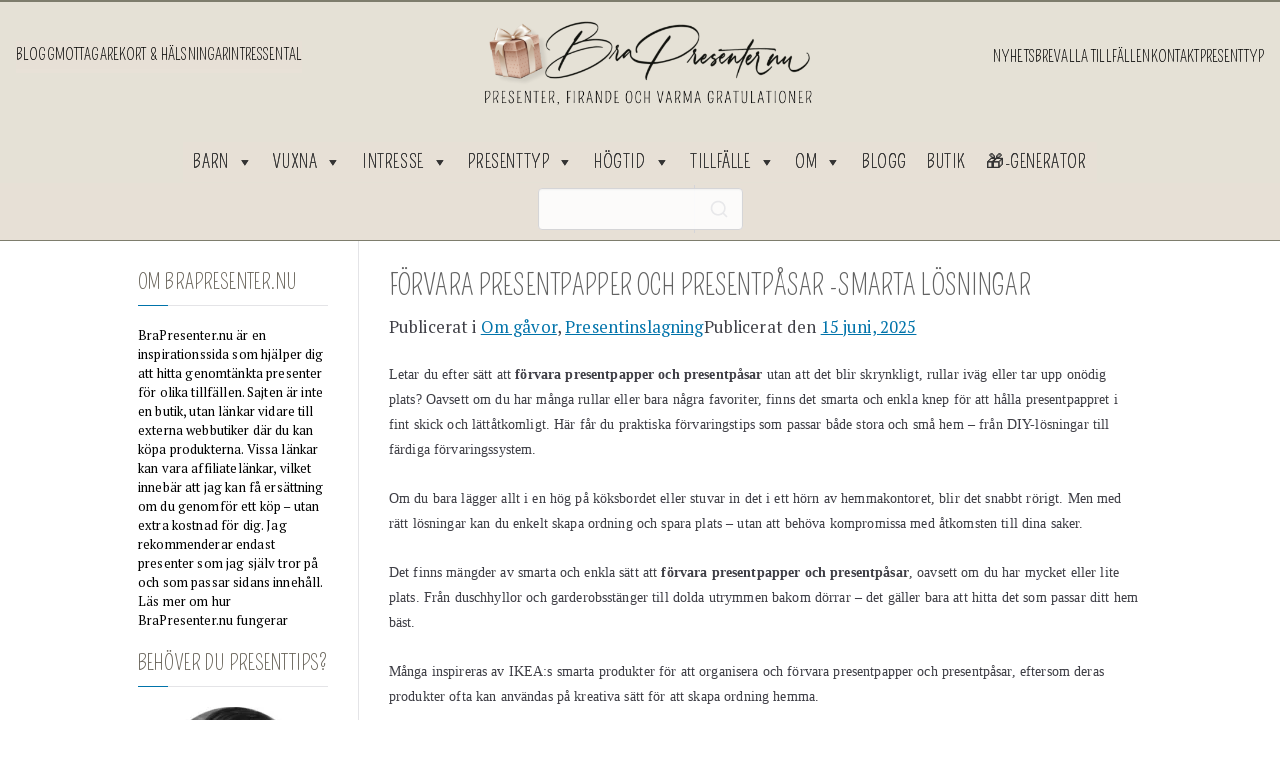

--- FILE ---
content_type: text/html; charset=UTF-8
request_url: https://brapresenter.nu/hur-forvarar-man-presentpasar/
body_size: 58234
content:
<!doctype html>
<html lang="sv-SE">
<head>
<meta charset="UTF-8">
<meta name="viewport" content="width=device-width, initial-scale=1">
<link rel="profile" href="https://gmpg.org/xfn/11">
<script data-cfasync="false" data-no-defer="1" data-no-minify="1" data-no-optimize="1">var ewww_webp_supported=!1;function check_webp_feature(A,e){var w;e=void 0!==e?e:function(){},ewww_webp_supported?e(ewww_webp_supported):((w=new Image).onload=function(){ewww_webp_supported=0<w.width&&0<w.height,e&&e(ewww_webp_supported)},w.onerror=function(){e&&e(!1)},w.src="data:image/webp;base64,"+{alpha:"UklGRkoAAABXRUJQVlA4WAoAAAAQAAAAAAAAAAAAQUxQSAwAAAARBxAR/Q9ERP8DAABWUDggGAAAABQBAJ0BKgEAAQAAAP4AAA3AAP7mtQAAAA=="}[A])}check_webp_feature("alpha");</script><script data-cfasync="false" data-no-defer="1" data-no-minify="1" data-no-optimize="1">var Arrive=function(c,w){"use strict";if(c.MutationObserver&&"undefined"!=typeof HTMLElement){var r,a=0,u=(r=HTMLElement.prototype.matches||HTMLElement.prototype.webkitMatchesSelector||HTMLElement.prototype.mozMatchesSelector||HTMLElement.prototype.msMatchesSelector,{matchesSelector:function(e,t){return e instanceof HTMLElement&&r.call(e,t)},addMethod:function(e,t,r){var a=e[t];e[t]=function(){return r.length==arguments.length?r.apply(this,arguments):"function"==typeof a?a.apply(this,arguments):void 0}},callCallbacks:function(e,t){t&&t.options.onceOnly&&1==t.firedElems.length&&(e=[e[0]]);for(var r,a=0;r=e[a];a++)r&&r.callback&&r.callback.call(r.elem,r.elem);t&&t.options.onceOnly&&1==t.firedElems.length&&t.me.unbindEventWithSelectorAndCallback.call(t.target,t.selector,t.callback)},checkChildNodesRecursively:function(e,t,r,a){for(var i,n=0;i=e[n];n++)r(i,t,a)&&a.push({callback:t.callback,elem:i}),0<i.childNodes.length&&u.checkChildNodesRecursively(i.childNodes,t,r,a)},mergeArrays:function(e,t){var r,a={};for(r in e)e.hasOwnProperty(r)&&(a[r]=e[r]);for(r in t)t.hasOwnProperty(r)&&(a[r]=t[r]);return a},toElementsArray:function(e){return e=void 0!==e&&("number"!=typeof e.length||e===c)?[e]:e}}),e=(l.prototype.addEvent=function(e,t,r,a){a={target:e,selector:t,options:r,callback:a,firedElems:[]};return this._beforeAdding&&this._beforeAdding(a),this._eventsBucket.push(a),a},l.prototype.removeEvent=function(e){for(var t,r=this._eventsBucket.length-1;t=this._eventsBucket[r];r--)e(t)&&(this._beforeRemoving&&this._beforeRemoving(t),(t=this._eventsBucket.splice(r,1))&&t.length&&(t[0].callback=null))},l.prototype.beforeAdding=function(e){this._beforeAdding=e},l.prototype.beforeRemoving=function(e){this._beforeRemoving=e},l),t=function(i,n){var o=new e,l=this,s={fireOnAttributesModification:!1};return o.beforeAdding(function(t){var e=t.target;e!==c.document&&e!==c||(e=document.getElementsByTagName("html")[0]);var r=new MutationObserver(function(e){n.call(this,e,t)}),a=i(t.options);r.observe(e,a),t.observer=r,t.me=l}),o.beforeRemoving(function(e){e.observer.disconnect()}),this.bindEvent=function(e,t,r){t=u.mergeArrays(s,t);for(var a=u.toElementsArray(this),i=0;i<a.length;i++)o.addEvent(a[i],e,t,r)},this.unbindEvent=function(){var r=u.toElementsArray(this);o.removeEvent(function(e){for(var t=0;t<r.length;t++)if(this===w||e.target===r[t])return!0;return!1})},this.unbindEventWithSelectorOrCallback=function(r){var a=u.toElementsArray(this),i=r,e="function"==typeof r?function(e){for(var t=0;t<a.length;t++)if((this===w||e.target===a[t])&&e.callback===i)return!0;return!1}:function(e){for(var t=0;t<a.length;t++)if((this===w||e.target===a[t])&&e.selector===r)return!0;return!1};o.removeEvent(e)},this.unbindEventWithSelectorAndCallback=function(r,a){var i=u.toElementsArray(this);o.removeEvent(function(e){for(var t=0;t<i.length;t++)if((this===w||e.target===i[t])&&e.selector===r&&e.callback===a)return!0;return!1})},this},i=new function(){var s={fireOnAttributesModification:!1,onceOnly:!1,existing:!1};function n(e,t,r){return!(!u.matchesSelector(e,t.selector)||(e._id===w&&(e._id=a++),-1!=t.firedElems.indexOf(e._id)))&&(t.firedElems.push(e._id),!0)}var c=(i=new t(function(e){var t={attributes:!1,childList:!0,subtree:!0};return e.fireOnAttributesModification&&(t.attributes=!0),t},function(e,i){e.forEach(function(e){var t=e.addedNodes,r=e.target,a=[];null!==t&&0<t.length?u.checkChildNodesRecursively(t,i,n,a):"attributes"===e.type&&n(r,i)&&a.push({callback:i.callback,elem:r}),u.callCallbacks(a,i)})})).bindEvent;return i.bindEvent=function(e,t,r){t=void 0===r?(r=t,s):u.mergeArrays(s,t);var a=u.toElementsArray(this);if(t.existing){for(var i=[],n=0;n<a.length;n++)for(var o=a[n].querySelectorAll(e),l=0;l<o.length;l++)i.push({callback:r,elem:o[l]});if(t.onceOnly&&i.length)return r.call(i[0].elem,i[0].elem);setTimeout(u.callCallbacks,1,i)}c.call(this,e,t,r)},i},o=new function(){var a={};function i(e,t){return u.matchesSelector(e,t.selector)}var n=(o=new t(function(){return{childList:!0,subtree:!0}},function(e,r){e.forEach(function(e){var t=e.removedNodes,e=[];null!==t&&0<t.length&&u.checkChildNodesRecursively(t,r,i,e),u.callCallbacks(e,r)})})).bindEvent;return o.bindEvent=function(e,t,r){t=void 0===r?(r=t,a):u.mergeArrays(a,t),n.call(this,e,t,r)},o};d(HTMLElement.prototype),d(NodeList.prototype),d(HTMLCollection.prototype),d(HTMLDocument.prototype),d(Window.prototype);var n={};return s(i,n,"unbindAllArrive"),s(o,n,"unbindAllLeave"),n}function l(){this._eventsBucket=[],this._beforeAdding=null,this._beforeRemoving=null}function s(e,t,r){u.addMethod(t,r,e.unbindEvent),u.addMethod(t,r,e.unbindEventWithSelectorOrCallback),u.addMethod(t,r,e.unbindEventWithSelectorAndCallback)}function d(e){e.arrive=i.bindEvent,s(i,e,"unbindArrive"),e.leave=o.bindEvent,s(o,e,"unbindLeave")}}(window,void 0),ewww_webp_supported=!1;function check_webp_feature(e,t){var r;ewww_webp_supported?t(ewww_webp_supported):((r=new Image).onload=function(){ewww_webp_supported=0<r.width&&0<r.height,t(ewww_webp_supported)},r.onerror=function(){t(!1)},r.src="data:image/webp;base64,"+{alpha:"UklGRkoAAABXRUJQVlA4WAoAAAAQAAAAAAAAAAAAQUxQSAwAAAARBxAR/Q9ERP8DAABWUDggGAAAABQBAJ0BKgEAAQAAAP4AAA3AAP7mtQAAAA==",animation:"UklGRlIAAABXRUJQVlA4WAoAAAASAAAAAAAAAAAAQU5JTQYAAAD/////AABBTk1GJgAAAAAAAAAAAAAAAAAAAGQAAABWUDhMDQAAAC8AAAAQBxAREYiI/gcA"}[e])}function ewwwLoadImages(e){if(e){for(var t=document.querySelectorAll(".batch-image img, .image-wrapper a, .ngg-pro-masonry-item a, .ngg-galleria-offscreen-seo-wrapper a"),r=0,a=t.length;r<a;r++)ewwwAttr(t[r],"data-src",t[r].getAttribute("data-webp")),ewwwAttr(t[r],"data-thumbnail",t[r].getAttribute("data-webp-thumbnail"));for(var i=document.querySelectorAll("div.woocommerce-product-gallery__image"),r=0,a=i.length;r<a;r++)ewwwAttr(i[r],"data-thumb",i[r].getAttribute("data-webp-thumb"))}for(var n=document.querySelectorAll("video"),r=0,a=n.length;r<a;r++)ewwwAttr(n[r],"poster",e?n[r].getAttribute("data-poster-webp"):n[r].getAttribute("data-poster-image"));for(var o,l=document.querySelectorAll("img.ewww_webp_lazy_load"),r=0,a=l.length;r<a;r++)e&&(ewwwAttr(l[r],"data-lazy-srcset",l[r].getAttribute("data-lazy-srcset-webp")),ewwwAttr(l[r],"data-srcset",l[r].getAttribute("data-srcset-webp")),ewwwAttr(l[r],"data-lazy-src",l[r].getAttribute("data-lazy-src-webp")),ewwwAttr(l[r],"data-src",l[r].getAttribute("data-src-webp")),ewwwAttr(l[r],"data-orig-file",l[r].getAttribute("data-webp-orig-file")),ewwwAttr(l[r],"data-medium-file",l[r].getAttribute("data-webp-medium-file")),ewwwAttr(l[r],"data-large-file",l[r].getAttribute("data-webp-large-file")),null!=(o=l[r].getAttribute("srcset"))&&!1!==o&&o.includes("R0lGOD")&&ewwwAttr(l[r],"src",l[r].getAttribute("data-lazy-src-webp"))),l[r].className=l[r].className.replace(/\bewww_webp_lazy_load\b/,"");for(var s=document.querySelectorAll(".ewww_webp"),r=0,a=s.length;r<a;r++)e?(ewwwAttr(s[r],"srcset",s[r].getAttribute("data-srcset-webp")),ewwwAttr(s[r],"src",s[r].getAttribute("data-src-webp")),ewwwAttr(s[r],"data-orig-file",s[r].getAttribute("data-webp-orig-file")),ewwwAttr(s[r],"data-medium-file",s[r].getAttribute("data-webp-medium-file")),ewwwAttr(s[r],"data-large-file",s[r].getAttribute("data-webp-large-file")),ewwwAttr(s[r],"data-large_image",s[r].getAttribute("data-webp-large_image")),ewwwAttr(s[r],"data-src",s[r].getAttribute("data-webp-src"))):(ewwwAttr(s[r],"srcset",s[r].getAttribute("data-srcset-img")),ewwwAttr(s[r],"src",s[r].getAttribute("data-src-img"))),s[r].className=s[r].className.replace(/\bewww_webp\b/,"ewww_webp_loaded");window.jQuery&&jQuery.fn.isotope&&jQuery.fn.imagesLoaded&&(jQuery(".fusion-posts-container-infinite").imagesLoaded(function(){jQuery(".fusion-posts-container-infinite").hasClass("isotope")&&jQuery(".fusion-posts-container-infinite").isotope()}),jQuery(".fusion-portfolio:not(.fusion-recent-works) .fusion-portfolio-wrapper").imagesLoaded(function(){jQuery(".fusion-portfolio:not(.fusion-recent-works) .fusion-portfolio-wrapper").isotope()}))}function ewwwWebPInit(e){ewwwLoadImages(e),ewwwNggLoadGalleries(e),document.arrive(".ewww_webp",function(){ewwwLoadImages(e)}),document.arrive(".ewww_webp_lazy_load",function(){ewwwLoadImages(e)}),document.arrive("videos",function(){ewwwLoadImages(e)}),"loading"==document.readyState?document.addEventListener("DOMContentLoaded",ewwwJSONParserInit):("undefined"!=typeof galleries&&ewwwNggParseGalleries(e),ewwwWooParseVariations(e))}function ewwwAttr(e,t,r){null!=r&&!1!==r&&e.setAttribute(t,r)}function ewwwJSONParserInit(){"undefined"!=typeof galleries&&check_webp_feature("alpha",ewwwNggParseGalleries),check_webp_feature("alpha",ewwwWooParseVariations)}function ewwwWooParseVariations(e){if(e)for(var t=document.querySelectorAll("form.variations_form"),r=0,a=t.length;r<a;r++){var i=t[r].getAttribute("data-product_variations"),n=!1;try{for(var o in i=JSON.parse(i))void 0!==i[o]&&void 0!==i[o].image&&(void 0!==i[o].image.src_webp&&(i[o].image.src=i[o].image.src_webp,n=!0),void 0!==i[o].image.srcset_webp&&(i[o].image.srcset=i[o].image.srcset_webp,n=!0),void 0!==i[o].image.full_src_webp&&(i[o].image.full_src=i[o].image.full_src_webp,n=!0),void 0!==i[o].image.gallery_thumbnail_src_webp&&(i[o].image.gallery_thumbnail_src=i[o].image.gallery_thumbnail_src_webp,n=!0),void 0!==i[o].image.thumb_src_webp&&(i[o].image.thumb_src=i[o].image.thumb_src_webp,n=!0));n&&ewwwAttr(t[r],"data-product_variations",JSON.stringify(i))}catch(e){}}}function ewwwNggParseGalleries(e){if(e)for(var t in galleries){var r=galleries[t];galleries[t].images_list=ewwwNggParseImageList(r.images_list)}}function ewwwNggLoadGalleries(e){e&&document.addEventListener("ngg.galleria.themeadded",function(e,t){window.ngg_galleria._create_backup=window.ngg_galleria.create,window.ngg_galleria.create=function(e,t){var r=$(e).data("id");return galleries["gallery_"+r].images_list=ewwwNggParseImageList(galleries["gallery_"+r].images_list),window.ngg_galleria._create_backup(e,t)}})}function ewwwNggParseImageList(e){for(var t in e){var r=e[t];if(void 0!==r["image-webp"]&&(e[t].image=r["image-webp"],delete e[t]["image-webp"]),void 0!==r["thumb-webp"]&&(e[t].thumb=r["thumb-webp"],delete e[t]["thumb-webp"]),void 0!==r.full_image_webp&&(e[t].full_image=r.full_image_webp,delete e[t].full_image_webp),void 0!==r.srcsets)for(var a in r.srcsets)nggSrcset=r.srcsets[a],void 0!==r.srcsets[a+"-webp"]&&(e[t].srcsets[a]=r.srcsets[a+"-webp"],delete e[t].srcsets[a+"-webp"]);if(void 0!==r.full_srcsets)for(var i in r.full_srcsets)nggFSrcset=r.full_srcsets[i],void 0!==r.full_srcsets[i+"-webp"]&&(e[t].full_srcsets[i]=r.full_srcsets[i+"-webp"],delete e[t].full_srcsets[i+"-webp"])}return e}check_webp_feature("alpha",ewwwWebPInit);</script><meta name='robots' content='index, follow, max-image-preview:large, max-snippet:-1, max-video-preview:-1'/>
<script data-cfasync="false" data-pagespeed-no-defer>var gtm4wp_datalayer_name="dataLayer";
var dataLayer=dataLayer||[];</script>
<title>Förvara presentpapper och presentpåsar -Smarta lösningar</title>
<meta name="description" content="Förvara presentpapper smart! Här hittar du enkla tips för att hålla dina presentpapper i ordning – snyggt, praktiskt och utan att ta plats."/>
<link rel="canonical" href="https://brapresenter.nu/hur-forvarar-man-presentpasar/"/>
<meta property="og:locale" content="sv_SE"/>
<meta property="og:type" content="article"/>
<meta property="og:title" content="Förvara presentpapper och presentpåsar -Smarta lösningar"/>
<meta property="og:description" content="Förvara presentpapper smart! Här hittar du enkla tips för att hålla dina presentpapper i ordning – snyggt, praktiskt och utan att ta plats."/>
<meta property="og:url" content="https://brapresenter.nu/hur-forvarar-man-presentpasar/"/>
<meta property="og:site_name" content="Bra Presenter"/>
<meta property="article:publisher" content="https://www.facebook.com/brapresenterNU"/>
<meta property="article:author" content="https://www.facebook.com/brapresenterNU"/>
<meta property="article:published_time" content="2025-06-15T11:20:14+00:00"/>
<meta property="article:modified_time" content="2025-06-15T11:52:54+00:00"/>
<meta property="og:image" content="https://brapresenter.nu/wp-content/uploads/2023/10/hur-forvarar-man-presentpasar.jpg"/>
<meta property="og:image:width" content="1240"/>
<meta property="og:image:height" content="709"/>
<meta property="og:image:type" content="image/jpeg"/>
<meta name="author" content="Annika Vallgren"/>
<meta name="twitter:card" content="summary_large_image"/>
<meta name="twitter:label1" content="Skriven av"/>
<meta name="twitter:data1" content="Annika Vallgren"/>
<meta name="twitter:label2" content="Beräknad lästid"/>
<meta name="twitter:data2" content="18 minuter"/>
<script type="application/ld+json" class="yoast-schema-graph">{"@context":"https://schema.org","@graph":[{"@type":"Article","@id":"https://brapresenter.nu/hur-forvarar-man-presentpasar/#article","isPartOf":{"@id":"https://brapresenter.nu/hur-forvarar-man-presentpasar/"},"author":{"name":"Annika Vallgren","@id":"https://brapresenter.nu/#/schema/person/a84486c955c904ab8b11af96eabdfe1e"},"headline":"Förvara presentpapper och presentpåsar -Smarta lösningar","datePublished":"2025-06-15T11:20:14+00:00","dateModified":"2025-06-15T11:52:54+00:00","mainEntityOfPage":{"@id":"https://brapresenter.nu/hur-forvarar-man-presentpasar/"},"wordCount":3332,"commentCount":0,"publisher":{"@id":"https://brapresenter.nu/#organization"},"image":{"@id":"https://brapresenter.nu/hur-forvarar-man-presentpasar/#primaryimage"},"thumbnailUrl":"https://brapresenter.nu/wp-content/uploads/2023/10/hur-forvarar-man-presentpasar.jpg","articleSection":["Om gåvor","Presentinslagning"],"inLanguage":"sv-SE","potentialAction":[{"@type":"CommentAction","name":"Comment","target":["https://brapresenter.nu/hur-forvarar-man-presentpasar/#respond"]}]},{"@type":"WebPage","@id":"https://brapresenter.nu/hur-forvarar-man-presentpasar/","url":"https://brapresenter.nu/hur-forvarar-man-presentpasar/","name":"Förvara presentpapper och presentpåsar -Smarta lösningar","isPartOf":{"@id":"https://brapresenter.nu/#website"},"primaryImageOfPage":{"@id":"https://brapresenter.nu/hur-forvarar-man-presentpasar/#primaryimage"},"image":{"@id":"https://brapresenter.nu/hur-forvarar-man-presentpasar/#primaryimage"},"thumbnailUrl":"https://brapresenter.nu/wp-content/uploads/2023/10/hur-forvarar-man-presentpasar.jpg","datePublished":"2025-06-15T11:20:14+00:00","dateModified":"2025-06-15T11:52:54+00:00","description":"Förvara presentpapper smart! Här hittar du enkla tips för att hålla dina presentpapper i ordning – snyggt, praktiskt och utan att ta plats.","breadcrumb":{"@id":"https://brapresenter.nu/hur-forvarar-man-presentpasar/#breadcrumb"},"inLanguage":"sv-SE","potentialAction":[{"@type":"ReadAction","target":["https://brapresenter.nu/hur-forvarar-man-presentpasar/"]}]},{"@type":"ImageObject","inLanguage":"sv-SE","@id":"https://brapresenter.nu/hur-forvarar-man-presentpasar/#primaryimage","url":"https://brapresenter.nu/wp-content/uploads/2023/10/hur-forvarar-man-presentpasar.jpg","contentUrl":"https://brapresenter.nu/wp-content/uploads/2023/10/hur-forvarar-man-presentpasar.jpg","width":1240,"height":709},{"@type":"BreadcrumbList","@id":"https://brapresenter.nu/hur-forvarar-man-presentpasar/#breadcrumb","itemListElement":[{"@type":"ListItem","position":1,"name":"Hem","item":"https://brapresenter.nu/"},{"@type":"ListItem","position":2,"name":"Blogg","item":"https://brapresenter.nu/blogg/"},{"@type":"ListItem","position":3,"name":"Förvara presentpapper och presentpåsar -Smarta lösningar"}]},{"@type":"WebSite","@id":"https://brapresenter.nu/#website","url":"https://brapresenter.nu/","name":"BraPresenter.nu","description":"Där varje gåva blir ett minnesvärt ögonblick!","publisher":{"@id":"https://brapresenter.nu/#organization"},"alternateName":"Bra Presenter","potentialAction":[{"@type":"SearchAction","target":{"@type":"EntryPoint","urlTemplate":"https://brapresenter.nu/?s={search_term_string}"},"query-input":{"@type":"PropertyValueSpecification","valueRequired":true,"valueName":"search_term_string"}}],"inLanguage":"sv-SE"},{"@type":"Organization","@id":"https://brapresenter.nu/#organization","name":"BraPresenter.nu","alternateName":"Bra Presenter","url":"https://brapresenter.nu/","logo":{"@type":"ImageObject","inLanguage":"sv-SE","@id":"https://brapresenter.nu/#/schema/logo/image/","url":"https://brapresenter.nu/wp-content/uploads/2021/01/cropped-logo.png","contentUrl":"https://brapresenter.nu/wp-content/uploads/2021/01/cropped-logo.png","width":480,"height":144,"caption":"BraPresenter.nu"},"image":{"@id":"https://brapresenter.nu/#/schema/logo/image/"},"sameAs":["https://www.facebook.com/brapresenterNU","https://www.instagram.com/brapresenter.nu/","https://se.pinterest.com/brapresenternu/","https://www.linkedin.com/company/bra-presenter-nu/","https://www.youtube.com/channel/UCa7VPsxBLddiu-Ly160OFBA"]},{"@type":"Person","@id":"https://brapresenter.nu/#/schema/person/a84486c955c904ab8b11af96eabdfe1e","name":"Annika Vallgren","image":{"@type":"ImageObject","inLanguage":"sv-SE","@id":"https://brapresenter.nu/#/schema/person/image/","url":"https://secure.gravatar.com/avatar/a90da4bc9e9c80f8a263698bb4571afeeca5806846aac6bc89e4da590eec77e9?s=96&d=mm&r=g","contentUrl":"https://secure.gravatar.com/avatar/a90da4bc9e9c80f8a263698bb4571afeeca5806846aac6bc89e4da590eec77e9?s=96&d=mm&r=g","caption":"Annika Vallgren"},"description":"Sedan 2018 har jag drivit BraPresenter.nu och skrivit hundratals guider om presenter, högtider, relationer och viktiga livshändelser. Mitt arbete bygger på noggrann research, kulturella traditioner och insikter i hur människor firar, minns och uttrycker känslor i olika skeden av livet. Jag följer löpande trender inom presentgivande, bröllopsdagar, barnkalas, minnesstunder, begravningar, texter och hälsningar, och uppdaterar artiklarna regelbundet för att hålla dem aktuella. Mina tips är baserade på egen erfarenhet, återkommande läsarfrågor och omfattande genomgångar av populära produkter och traditioner. Vissa länkar i mina artiklar är affiliatelänkar, men alla rekommendationer väljs med omsorg och påverkas inte av samarbeten. Mitt mål är att hjälpa dig hitta formuleringar, presenter och idéer som känns genuina, personliga och relevanta – oavsett om du ska fira kärlek, glädje eller ta dig igenom svårare stunder.","sameAs":["https://brapresenter.nu/","https://www.facebook.com/brapresenterNU","https://www.instagram.com/brapresenter.nu/","https://www.linkedin.com/in/annika-vallgren/","https://www.pinterest.se/brapresenternu/","@brapresenternu4077"]}]}</script>
<link rel='dns-prefetch' href='//fonts.googleapis.com'/>
<link rel="alternate" type="application/rss+xml" title="Bra Presenter &raquo; Webbflöde" href="https://brapresenter.nu/feed/"/>
<link rel="alternate" type="application/rss+xml" title="Bra Presenter &raquo; Kommentarsflöde" href="https://brapresenter.nu/comments/feed/"/>
<link rel="alternate" type="application/rss+xml" title="Bra Presenter &raquo; Kommentarsflöde för Förvara presentpapper och presentpåsar -Smarta lösningar" href="https://brapresenter.nu/hur-forvarar-man-presentpasar/feed/"/>
<link rel="alternate" title="oEmbed (JSON)" type="application/json+oembed" href="https://brapresenter.nu/wp-json/oembed/1.0/embed?url=https%3A%2F%2Fbrapresenter.nu%2Fhur-forvarar-man-presentpasar%2F"/>
<link rel="alternate" title="oEmbed (XML)" type="text/xml+oembed" href="https://brapresenter.nu/wp-json/oembed/1.0/embed?url=https%3A%2F%2Fbrapresenter.nu%2Fhur-forvarar-man-presentpasar%2F&#038;format=xml"/>
<style id='wp-img-auto-sizes-contain-inline-css'>img:is([sizes=auto i],[sizes^="auto," i]){contain-intrinsic-size:3000px 1500px}</style>
<style id='wp-block-library-inline-css'>:root{--wp-block-synced-color:#7a00df;--wp-block-synced-color--rgb:122,0,223;--wp-bound-block-color:var(--wp-block-synced-color);--wp-editor-canvas-background:#ddd;--wp-admin-theme-color:#007cba;--wp-admin-theme-color--rgb:0,124,186;--wp-admin-theme-color-darker-10:#006ba1;--wp-admin-theme-color-darker-10--rgb:0,107,160.5;--wp-admin-theme-color-darker-20:#005a87;--wp-admin-theme-color-darker-20--rgb:0,90,135;--wp-admin-border-width-focus:2px}@media (min-resolution:192dpi){:root{--wp-admin-border-width-focus:1.5px}}.wp-element-button{cursor:pointer}:root .has-very-light-gray-background-color{background-color:#eee}:root .has-very-dark-gray-background-color{background-color:#313131}:root .has-very-light-gray-color{color:#eee}:root .has-very-dark-gray-color{color:#313131}:root .has-vivid-green-cyan-to-vivid-cyan-blue-gradient-background{background:linear-gradient(135deg,#00d084,#0693e3)}:root .has-purple-crush-gradient-background{background:linear-gradient(135deg,#34e2e4,#4721fb 50%,#ab1dfe)}:root .has-hazy-dawn-gradient-background{background:linear-gradient(135deg,#faaca8,#dad0ec)}:root .has-subdued-olive-gradient-background{background:linear-gradient(135deg,#fafae1,#67a671)}:root .has-atomic-cream-gradient-background{background:linear-gradient(135deg,#fdd79a,#004a59)}:root .has-nightshade-gradient-background{background:linear-gradient(135deg,#330968,#31cdcf)}:root .has-midnight-gradient-background{background:linear-gradient(135deg,#020381,#2874fc)}:root{--wp--preset--font-size--normal:16px;--wp--preset--font-size--huge:42px}.has-regular-font-size{font-size:1em}.has-larger-font-size{font-size:2.625em}.has-normal-font-size{font-size:var(--wp--preset--font-size--normal)}.has-huge-font-size{font-size:var(--wp--preset--font-size--huge)}.has-text-align-center{text-align:center}.has-text-align-left{text-align:left}.has-text-align-right{text-align:right}.has-fit-text{white-space:nowrap!important}#end-resizable-editor-section{display:none}.aligncenter{clear:both}.items-justified-left{justify-content:flex-start}.items-justified-center{justify-content:center}.items-justified-right{justify-content:flex-end}.items-justified-space-between{justify-content:space-between}.screen-reader-text{border:0;clip-path:inset(50%);height:1px;margin:-1px;overflow:hidden;padding:0;position:absolute;width:1px;word-wrap:normal!important}.screen-reader-text:focus{background-color:#ddd;clip-path:none;color:#444;display:block;font-size:1em;height:auto;left:5px;line-height:normal;padding:15px 23px 14px;text-decoration:none;top:5px;width:auto;z-index:100000}html :where(.has-border-color){border-style:solid}html :where([style*=border-top-color]){border-top-style:solid}html :where([style*=border-right-color]){border-right-style:solid}html :where([style*=border-bottom-color]){border-bottom-style:solid}html :where([style*=border-left-color]){border-left-style:solid}html :where([style*=border-width]){border-style:solid}html :where([style*=border-top-width]){border-top-style:solid}html :where([style*=border-right-width]){border-right-style:solid}html :where([style*=border-bottom-width]){border-bottom-style:solid}html :where([style*=border-left-width]){border-left-style:solid}html :where(img[class*=wp-image-]){height:auto;max-width:100%}:where(figure){margin:0 0 1em}html :where(.is-position-sticky){--wp-admin--admin-bar--position-offset:var(--wp-admin--admin-bar--height,0px)}@media screen and (max-width:600px){html :where(.is-position-sticky){--wp-admin--admin-bar--position-offset:0px}}</style><style id='wp-block-heading-inline-css'>h1:where(.wp-block-heading).has-background,h2:where(.wp-block-heading).has-background,h3:where(.wp-block-heading).has-background,h4:where(.wp-block-heading).has-background,h5:where(.wp-block-heading).has-background,h6:where(.wp-block-heading).has-background{padding:1.25em 2.375em}h1.has-text-align-left[style*=writing-mode]:where([style*=vertical-lr]),h1.has-text-align-right[style*=writing-mode]:where([style*=vertical-rl]),h2.has-text-align-left[style*=writing-mode]:where([style*=vertical-lr]),h2.has-text-align-right[style*=writing-mode]:where([style*=vertical-rl]),h3.has-text-align-left[style*=writing-mode]:where([style*=vertical-lr]),h3.has-text-align-right[style*=writing-mode]:where([style*=vertical-rl]),h4.has-text-align-left[style*=writing-mode]:where([style*=vertical-lr]),h4.has-text-align-right[style*=writing-mode]:where([style*=vertical-rl]),h5.has-text-align-left[style*=writing-mode]:where([style*=vertical-lr]),h5.has-text-align-right[style*=writing-mode]:where([style*=vertical-rl]),h6.has-text-align-left[style*=writing-mode]:where([style*=vertical-lr]),h6.has-text-align-right[style*=writing-mode]:where([style*=vertical-rl]){rotate:180deg}</style>
<style id='wp-block-image-inline-css'>.wp-block-image>a,.wp-block-image>figure>a{display:inline-block}.wp-block-image img{box-sizing:border-box;height:auto;max-width:100%;vertical-align:bottom}@media not (prefers-reduced-motion){.wp-block-image img.hide{visibility:hidden}.wp-block-image img.show{animation:show-content-image .4s}}.wp-block-image[style*=border-radius] img,.wp-block-image[style*=border-radius]>a{border-radius:inherit}.wp-block-image.has-custom-border img{box-sizing:border-box}.wp-block-image.aligncenter{text-align:center}.wp-block-image.alignfull>a,.wp-block-image.alignwide>a{width:100%}.wp-block-image.alignfull img,.wp-block-image.alignwide img{height:auto;width:100%}.wp-block-image .aligncenter,.wp-block-image .alignleft,.wp-block-image .alignright,.wp-block-image.aligncenter,.wp-block-image.alignleft,.wp-block-image.alignright{display:table}.wp-block-image .aligncenter>figcaption,.wp-block-image .alignleft>figcaption,.wp-block-image .alignright>figcaption,.wp-block-image.aligncenter>figcaption,.wp-block-image.alignleft>figcaption,.wp-block-image.alignright>figcaption{caption-side:bottom;display:table-caption}.wp-block-image .alignleft{float:left;margin:.5em 1em .5em 0}.wp-block-image .alignright{float:right;margin:.5em 0 .5em 1em}.wp-block-image .aligncenter{margin-left:auto;margin-right:auto}.wp-block-image :where(figcaption){margin-bottom:1em;margin-top:.5em}.wp-block-image.is-style-circle-mask img{border-radius:9999px}@supports ((-webkit-mask-image:none) or (mask-image:none)) or (-webkit-mask-image:none){.wp-block-image.is-style-circle-mask img{border-radius:0;-webkit-mask-image:url('data:image/svg+xml;utf8,<svg viewBox="0 0 100 100" xmlns="http://www.w3.org/2000/svg"><circle cx="50" cy="50" r="50"/></svg>');mask-image:url('data:image/svg+xml;utf8,<svg viewBox="0 0 100 100" xmlns="http://www.w3.org/2000/svg"><circle cx="50" cy="50" r="50"/></svg>');mask-mode:alpha;-webkit-mask-position:center;mask-position:center;-webkit-mask-repeat:no-repeat;mask-repeat:no-repeat;-webkit-mask-size:contain;mask-size:contain}}:root :where(.wp-block-image.is-style-rounded img,.wp-block-image .is-style-rounded img){border-radius:9999px}.wp-block-image figure{margin:0}.wp-lightbox-container{display:flex;flex-direction:column;position:relative}.wp-lightbox-container img{cursor:zoom-in}.wp-lightbox-container img:hover+button{opacity:1}.wp-lightbox-container button{align-items:center;backdrop-filter:blur(16px) saturate(180%);background-color:#5a5a5a40;border:none;border-radius:4px;cursor:zoom-in;display:flex;height:20px;justify-content:center;opacity:0;padding:0;position:absolute;right:16px;text-align:center;top:16px;width:20px;z-index:100}@media not (prefers-reduced-motion){.wp-lightbox-container button{transition:opacity .2s ease}}.wp-lightbox-container button:focus-visible{outline:3px auto #5a5a5a40;outline:3px auto -webkit-focus-ring-color;outline-offset:3px}.wp-lightbox-container button:hover{cursor:pointer;opacity:1}.wp-lightbox-container button:focus{opacity:1}.wp-lightbox-container button:focus,.wp-lightbox-container button:hover,.wp-lightbox-container button:not(:hover):not(:active):not(.has-background){background-color:#5a5a5a40;border:none}.wp-lightbox-overlay{box-sizing:border-box;cursor:zoom-out;height:100vh;left:0;overflow:hidden;position:fixed;top:0;visibility:hidden;width:100%;z-index:100000}.wp-lightbox-overlay .close-button{align-items:center;cursor:pointer;display:flex;justify-content:center;min-height:40px;min-width:40px;padding:0;position:absolute;right:calc(env(safe-area-inset-right) + 16px);top:calc(env(safe-area-inset-top) + 16px);z-index:5000000}.wp-lightbox-overlay .close-button:focus,.wp-lightbox-overlay .close-button:hover,.wp-lightbox-overlay .close-button:not(:hover):not(:active):not(.has-background){background:none;border:none}.wp-lightbox-overlay .lightbox-image-container{height:var(--wp--lightbox-container-height);left:50%;overflow:hidden;position:absolute;top:50%;transform:translate(-50%,-50%);transform-origin:top left;width:var(--wp--lightbox-container-width);z-index:9999999999}.wp-lightbox-overlay .wp-block-image{align-items:center;box-sizing:border-box;display:flex;height:100%;justify-content:center;margin:0;position:relative;transform-origin:0 0;width:100%;z-index:3000000}.wp-lightbox-overlay .wp-block-image img{height:var(--wp--lightbox-image-height);min-height:var(--wp--lightbox-image-height);min-width:var(--wp--lightbox-image-width);width:var(--wp--lightbox-image-width)}.wp-lightbox-overlay .wp-block-image figcaption{display:none}.wp-lightbox-overlay button{background:none;border:none}.wp-lightbox-overlay .scrim{background-color:#fff;height:100%;opacity:.9;position:absolute;width:100%;z-index:2000000}.wp-lightbox-overlay.active{visibility:visible}@media not (prefers-reduced-motion){.wp-lightbox-overlay.active{animation:turn-on-visibility .25s both}.wp-lightbox-overlay.active img{animation:turn-on-visibility .35s both}.wp-lightbox-overlay.show-closing-animation:not(.active){animation:turn-off-visibility .35s both}.wp-lightbox-overlay.show-closing-animation:not(.active) img{animation:turn-off-visibility .25s both}.wp-lightbox-overlay.zoom.active{animation:none;opacity:1;visibility:visible}.wp-lightbox-overlay.zoom.active .lightbox-image-container{animation:lightbox-zoom-in .4s}.wp-lightbox-overlay.zoom.active .lightbox-image-container img{animation:none}.wp-lightbox-overlay.zoom.active .scrim{animation:turn-on-visibility .4s forwards}.wp-lightbox-overlay.zoom.show-closing-animation:not(.active){animation:none}.wp-lightbox-overlay.zoom.show-closing-animation:not(.active) .lightbox-image-container{animation:lightbox-zoom-out .4s}.wp-lightbox-overlay.zoom.show-closing-animation:not(.active) .lightbox-image-container img{animation:none}.wp-lightbox-overlay.zoom.show-closing-animation:not(.active) .scrim{animation:turn-off-visibility .4s forwards}}@keyframes show-content-image{0%{visibility:hidden}99%{visibility:hidden}to{visibility:visible}}@keyframes turn-on-visibility{0%{opacity:0}to{opacity:1}}@keyframes turn-off-visibility{0%{opacity:1;visibility:visible}99%{opacity:0;visibility:visible}to{opacity:0;visibility:hidden}}@keyframes lightbox-zoom-in{0%{transform:translate(calc((-100vw + var(--wp--lightbox-scrollbar-width))/2 + var(--wp--lightbox-initial-left-position)),calc(-50vh + var(--wp--lightbox-initial-top-position))) scale(var(--wp--lightbox-scale))}to{transform:translate(-50%,-50%) scale(1)}}@keyframes lightbox-zoom-out{0%{transform:translate(-50%,-50%) scale(1);visibility:visible}99%{visibility:visible}to{transform:translate(calc((-100vw + var(--wp--lightbox-scrollbar-width))/2 + var(--wp--lightbox-initial-left-position)),calc(-50vh + var(--wp--lightbox-initial-top-position))) scale(var(--wp--lightbox-scale));visibility:hidden}}</style>
<style id='wp-block-image-theme-inline-css'>:root :where(.wp-block-image figcaption){color:#555;font-size:13px;text-align:center}.is-dark-theme :root :where(.wp-block-image figcaption){color:#ffffffa6}.wp-block-image{margin:0 0 1em}</style>
<style id='wp-block-columns-inline-css'>.wp-block-columns{box-sizing:border-box;display:flex;flex-wrap:wrap!important}@media(min-width:782px){.wp-block-columns{flex-wrap:nowrap!important}}.wp-block-columns{align-items:normal!important}.wp-block-columns.are-vertically-aligned-top{align-items:flex-start}.wp-block-columns.are-vertically-aligned-center{align-items:center}.wp-block-columns.are-vertically-aligned-bottom{align-items:flex-end}@media(max-width:781px){.wp-block-columns:not(.is-not-stacked-on-mobile)>.wp-block-column{flex-basis:100%!important}}@media(min-width:782px){.wp-block-columns:not(.is-not-stacked-on-mobile)>.wp-block-column{flex-basis:0;flex-grow:1}.wp-block-columns:not(.is-not-stacked-on-mobile)>.wp-block-column[style*=flex-basis]{flex-grow:0}}.wp-block-columns.is-not-stacked-on-mobile{flex-wrap:nowrap!important}.wp-block-columns.is-not-stacked-on-mobile>.wp-block-column{flex-basis:0;flex-grow:1}.wp-block-columns.is-not-stacked-on-mobile>.wp-block-column[style*=flex-basis]{flex-grow:0}:where(.wp-block-columns){margin-bottom:1.75em}:where(.wp-block-columns.has-background){padding:1.25em 2.375em}.wp-block-column{flex-grow:1;min-width:0;overflow-wrap:break-word;word-break:break-word}.wp-block-column.is-vertically-aligned-top{align-self:flex-start}.wp-block-column.is-vertically-aligned-center{align-self:center}.wp-block-column.is-vertically-aligned-bottom{align-self:flex-end}.wp-block-column.is-vertically-aligned-stretch{align-self:stretch}.wp-block-column.is-vertically-aligned-bottom,.wp-block-column.is-vertically-aligned-center,.wp-block-column.is-vertically-aligned-top{width:100%}</style>
<style id='wp-block-paragraph-inline-css'>.is-small-text{font-size:.875em}.is-regular-text{font-size:1em}.is-large-text{font-size:2.25em}.is-larger-text{font-size:3em}.has-drop-cap:not(:focus):first-letter{float:left;font-size:8.4em;font-style:normal;font-weight:100;line-height:.68;margin:.05em .1em 0 0;text-transform:uppercase}body.rtl .has-drop-cap:not(:focus):first-letter{float:none;margin-left:.1em}p.has-drop-cap.has-background{overflow:hidden}:root :where(p.has-background){padding:1.25em 2.375em}:where(p.has-text-color:not(.has-link-color)) a{color:inherit}p.has-text-align-left[style*="writing-mode:vertical-lr"],p.has-text-align-right[style*="writing-mode:vertical-rl"]{rotate:180deg}</style>
<link rel="stylesheet" type="text/css" href="//brapresenter.nu/wp-content/cache/wpfc-minified/2ek4m8ww/87hys.css" media="all"/>
<style id='global-styles-inline-css'>:root{--wp--preset--aspect-ratio--square:1;--wp--preset--aspect-ratio--4-3:4/3;--wp--preset--aspect-ratio--3-4:3/4;--wp--preset--aspect-ratio--3-2:3/2;--wp--preset--aspect-ratio--2-3:2/3;--wp--preset--aspect-ratio--16-9:16/9;--wp--preset--aspect-ratio--9-16:9/16;--wp--preset--color--black:#000000;--wp--preset--color--cyan-bluish-gray:#abb8c3;--wp--preset--color--white:#ffffff;--wp--preset--color--pale-pink:#f78da7;--wp--preset--color--vivid-red:#cf2e2e;--wp--preset--color--luminous-vivid-orange:#ff6900;--wp--preset--color--luminous-vivid-amber:#fcb900;--wp--preset--color--light-green-cyan:#7bdcb5;--wp--preset--color--vivid-green-cyan:#00d084;--wp--preset--color--pale-cyan-blue:#8ed1fc;--wp--preset--color--vivid-cyan-blue:#0693e3;--wp--preset--color--vivid-purple:#9b51e0;--wp--preset--color--zakra-color-1:#027ABB;--wp--preset--color--zakra-color-2:#015EA0;--wp--preset--color--zakra-color-3:#FFFFFF;--wp--preset--color--zakra-color-4:#F6FEFC;--wp--preset--color--zakra-color-5:#181818;--wp--preset--color--zakra-color-6:#1F1F32;--wp--preset--color--zakra-color-7:#3F3F46;--wp--preset--color--zakra-color-8:#FFFFFF;--wp--preset--color--zakra-color-9:#E4E4E7;--wp--preset--gradient--vivid-cyan-blue-to-vivid-purple:linear-gradient(135deg,rgb(6,147,227) 0%,rgb(155,81,224) 100%);--wp--preset--gradient--light-green-cyan-to-vivid-green-cyan:linear-gradient(135deg,rgb(122,220,180) 0%,rgb(0,208,130) 100%);--wp--preset--gradient--luminous-vivid-amber-to-luminous-vivid-orange:linear-gradient(135deg,rgb(252,185,0) 0%,rgb(255,105,0) 100%);--wp--preset--gradient--luminous-vivid-orange-to-vivid-red:linear-gradient(135deg,rgb(255,105,0) 0%,rgb(207,46,46) 100%);--wp--preset--gradient--very-light-gray-to-cyan-bluish-gray:linear-gradient(135deg,rgb(238,238,238) 0%,rgb(169,184,195) 100%);--wp--preset--gradient--cool-to-warm-spectrum:linear-gradient(135deg,rgb(74,234,220) 0%,rgb(151,120,209) 20%,rgb(207,42,186) 40%,rgb(238,44,130) 60%,rgb(251,105,98) 80%,rgb(254,248,76) 100%);--wp--preset--gradient--blush-light-purple:linear-gradient(135deg,rgb(255,206,236) 0%,rgb(152,150,240) 100%);--wp--preset--gradient--blush-bordeaux:linear-gradient(135deg,rgb(254,205,165) 0%,rgb(254,45,45) 50%,rgb(107,0,62) 100%);--wp--preset--gradient--luminous-dusk:linear-gradient(135deg,rgb(255,203,112) 0%,rgb(199,81,192) 50%,rgb(65,88,208) 100%);--wp--preset--gradient--pale-ocean:linear-gradient(135deg,rgb(255,245,203) 0%,rgb(182,227,212) 50%,rgb(51,167,181) 100%);--wp--preset--gradient--electric-grass:linear-gradient(135deg,rgb(202,248,128) 0%,rgb(113,206,126) 100%);--wp--preset--gradient--midnight:linear-gradient(135deg,rgb(2,3,129) 0%,rgb(40,116,252) 100%);--wp--preset--font-size--small:13px;--wp--preset--font-size--medium:20px;--wp--preset--font-size--large:36px;--wp--preset--font-size--x-large:42px;--wp--preset--spacing--20:0.44rem;--wp--preset--spacing--30:0.67rem;--wp--preset--spacing--40:1rem;--wp--preset--spacing--50:1.5rem;--wp--preset--spacing--60:2.25rem;--wp--preset--spacing--70:3.38rem;--wp--preset--spacing--80:5.06rem;--wp--preset--shadow--natural:6px 6px 9px rgba(0, 0, 0, 0.2);--wp--preset--shadow--deep:12px 12px 50px rgba(0, 0, 0, 0.4);--wp--preset--shadow--sharp:6px 6px 0px rgba(0, 0, 0, 0.2);--wp--preset--shadow--outlined:6px 6px 0px -3px rgb(255, 255, 255), 6px 6px rgb(0, 0, 0);--wp--preset--shadow--crisp:6px 6px 0px rgb(0, 0, 0);}:root{--wp--style--global--content-size:760px;--wp--style--global--wide-size:1160px;}:where(body){margin:0;}.wp-site-blocks > .alignleft{float:left;margin-right:2em;}.wp-site-blocks > .alignright{float:right;margin-left:2em;}.wp-site-blocks > .aligncenter{justify-content:center;margin-left:auto;margin-right:auto;}:where(.wp-site-blocks) > *{margin-block-start:24px;margin-block-end:0;}:where(.wp-site-blocks) > :first-child{margin-block-start:0;}:where(.wp-site-blocks) > :last-child{margin-block-end:0;}:root{--wp--style--block-gap:24px;}:root :where(.is-layout-flow) > :first-child{margin-block-start:0;}:root :where(.is-layout-flow) > :last-child{margin-block-end:0;}:root :where(.is-layout-flow) > *{margin-block-start:24px;margin-block-end:0;}:root :where(.is-layout-constrained) > :first-child{margin-block-start:0;}:root :where(.is-layout-constrained) > :last-child{margin-block-end:0;}:root :where(.is-layout-constrained) > *{margin-block-start:24px;margin-block-end:0;}:root :where(.is-layout-flex){gap:24px;}:root :where(.is-layout-grid){gap:24px;}.is-layout-flow > .alignleft{float:left;margin-inline-start:0;margin-inline-end:2em;}.is-layout-flow > .alignright{float:right;margin-inline-start:2em;margin-inline-end:0;}.is-layout-flow > .aligncenter{margin-left:auto !important;margin-right:auto !important;}.is-layout-constrained > .alignleft{float:left;margin-inline-start:0;margin-inline-end:2em;}.is-layout-constrained > .alignright{float:right;margin-inline-start:2em;margin-inline-end:0;}.is-layout-constrained > .aligncenter{margin-left:auto !important;margin-right:auto !important;}.is-layout-constrained > :where(:not(.alignleft):not(.alignright):not(.alignfull)){max-width:var(--wp--style--global--content-size);margin-left:auto !important;margin-right:auto !important;}.is-layout-constrained > .alignwide{max-width:var(--wp--style--global--wide-size);}body .is-layout-flex{display:flex;}.is-layout-flex{flex-wrap:wrap;align-items:center;}.is-layout-flex > :is(*, div){margin:0;}body .is-layout-grid{display:grid;}.is-layout-grid > :is(*, div){margin:0;}body{padding-top:0px;padding-right:0px;padding-bottom:0px;padding-left:0px;}a:where(:not(.wp-element-button)){text-decoration:underline;}:root :where(.wp-element-button, .wp-block-button__link){background-color:#32373c;border-width:0;color:#fff;font-family:inherit;font-size:inherit;font-style:inherit;font-weight:inherit;letter-spacing:inherit;line-height:inherit;padding-top:calc(0.667em + 2px);padding-right:calc(1.333em + 2px);padding-bottom:calc(0.667em + 2px);padding-left:calc(1.333em + 2px);text-decoration:none;text-transform:inherit;}.has-black-color{color:var(--wp--preset--color--black) !important;}.has-cyan-bluish-gray-color{color:var(--wp--preset--color--cyan-bluish-gray) !important;}.has-white-color{color:var(--wp--preset--color--white) !important;}.has-pale-pink-color{color:var(--wp--preset--color--pale-pink) !important;}.has-vivid-red-color{color:var(--wp--preset--color--vivid-red) !important;}.has-luminous-vivid-orange-color{color:var(--wp--preset--color--luminous-vivid-orange) !important;}.has-luminous-vivid-amber-color{color:var(--wp--preset--color--luminous-vivid-amber) !important;}.has-light-green-cyan-color{color:var(--wp--preset--color--light-green-cyan) !important;}.has-vivid-green-cyan-color{color:var(--wp--preset--color--vivid-green-cyan) !important;}.has-pale-cyan-blue-color{color:var(--wp--preset--color--pale-cyan-blue) !important;}.has-vivid-cyan-blue-color{color:var(--wp--preset--color--vivid-cyan-blue) !important;}.has-vivid-purple-color{color:var(--wp--preset--color--vivid-purple) !important;}.has-zakra-color-1-color{color:var(--wp--preset--color--zakra-color-1) !important;}.has-zakra-color-2-color{color:var(--wp--preset--color--zakra-color-2) !important;}.has-zakra-color-3-color{color:var(--wp--preset--color--zakra-color-3) !important;}.has-zakra-color-4-color{color:var(--wp--preset--color--zakra-color-4) !important;}.has-zakra-color-5-color{color:var(--wp--preset--color--zakra-color-5) !important;}.has-zakra-color-6-color{color:var(--wp--preset--color--zakra-color-6) !important;}.has-zakra-color-7-color{color:var(--wp--preset--color--zakra-color-7) !important;}.has-zakra-color-8-color{color:var(--wp--preset--color--zakra-color-8) !important;}.has-zakra-color-9-color{color:var(--wp--preset--color--zakra-color-9) !important;}.has-black-background-color{background-color:var(--wp--preset--color--black) !important;}.has-cyan-bluish-gray-background-color{background-color:var(--wp--preset--color--cyan-bluish-gray) !important;}.has-white-background-color{background-color:var(--wp--preset--color--white) !important;}.has-pale-pink-background-color{background-color:var(--wp--preset--color--pale-pink) !important;}.has-vivid-red-background-color{background-color:var(--wp--preset--color--vivid-red) !important;}.has-luminous-vivid-orange-background-color{background-color:var(--wp--preset--color--luminous-vivid-orange) !important;}.has-luminous-vivid-amber-background-color{background-color:var(--wp--preset--color--luminous-vivid-amber) !important;}.has-light-green-cyan-background-color{background-color:var(--wp--preset--color--light-green-cyan) !important;}.has-vivid-green-cyan-background-color{background-color:var(--wp--preset--color--vivid-green-cyan) !important;}.has-pale-cyan-blue-background-color{background-color:var(--wp--preset--color--pale-cyan-blue) !important;}.has-vivid-cyan-blue-background-color{background-color:var(--wp--preset--color--vivid-cyan-blue) !important;}.has-vivid-purple-background-color{background-color:var(--wp--preset--color--vivid-purple) !important;}.has-zakra-color-1-background-color{background-color:var(--wp--preset--color--zakra-color-1) !important;}.has-zakra-color-2-background-color{background-color:var(--wp--preset--color--zakra-color-2) !important;}.has-zakra-color-3-background-color{background-color:var(--wp--preset--color--zakra-color-3) !important;}.has-zakra-color-4-background-color{background-color:var(--wp--preset--color--zakra-color-4) !important;}.has-zakra-color-5-background-color{background-color:var(--wp--preset--color--zakra-color-5) !important;}.has-zakra-color-6-background-color{background-color:var(--wp--preset--color--zakra-color-6) !important;}.has-zakra-color-7-background-color{background-color:var(--wp--preset--color--zakra-color-7) !important;}.has-zakra-color-8-background-color{background-color:var(--wp--preset--color--zakra-color-8) !important;}.has-zakra-color-9-background-color{background-color:var(--wp--preset--color--zakra-color-9) !important;}.has-black-border-color{border-color:var(--wp--preset--color--black) !important;}.has-cyan-bluish-gray-border-color{border-color:var(--wp--preset--color--cyan-bluish-gray) !important;}.has-white-border-color{border-color:var(--wp--preset--color--white) !important;}.has-pale-pink-border-color{border-color:var(--wp--preset--color--pale-pink) !important;}.has-vivid-red-border-color{border-color:var(--wp--preset--color--vivid-red) !important;}.has-luminous-vivid-orange-border-color{border-color:var(--wp--preset--color--luminous-vivid-orange) !important;}.has-luminous-vivid-amber-border-color{border-color:var(--wp--preset--color--luminous-vivid-amber) !important;}.has-light-green-cyan-border-color{border-color:var(--wp--preset--color--light-green-cyan) !important;}.has-vivid-green-cyan-border-color{border-color:var(--wp--preset--color--vivid-green-cyan) !important;}.has-pale-cyan-blue-border-color{border-color:var(--wp--preset--color--pale-cyan-blue) !important;}.has-vivid-cyan-blue-border-color{border-color:var(--wp--preset--color--vivid-cyan-blue) !important;}.has-vivid-purple-border-color{border-color:var(--wp--preset--color--vivid-purple) !important;}.has-zakra-color-1-border-color{border-color:var(--wp--preset--color--zakra-color-1) !important;}.has-zakra-color-2-border-color{border-color:var(--wp--preset--color--zakra-color-2) !important;}.has-zakra-color-3-border-color{border-color:var(--wp--preset--color--zakra-color-3) !important;}.has-zakra-color-4-border-color{border-color:var(--wp--preset--color--zakra-color-4) !important;}.has-zakra-color-5-border-color{border-color:var(--wp--preset--color--zakra-color-5) !important;}.has-zakra-color-6-border-color{border-color:var(--wp--preset--color--zakra-color-6) !important;}.has-zakra-color-7-border-color{border-color:var(--wp--preset--color--zakra-color-7) !important;}.has-zakra-color-8-border-color{border-color:var(--wp--preset--color--zakra-color-8) !important;}.has-zakra-color-9-border-color{border-color:var(--wp--preset--color--zakra-color-9) !important;}.has-vivid-cyan-blue-to-vivid-purple-gradient-background{background:var(--wp--preset--gradient--vivid-cyan-blue-to-vivid-purple) !important;}.has-light-green-cyan-to-vivid-green-cyan-gradient-background{background:var(--wp--preset--gradient--light-green-cyan-to-vivid-green-cyan) !important;}.has-luminous-vivid-amber-to-luminous-vivid-orange-gradient-background{background:var(--wp--preset--gradient--luminous-vivid-amber-to-luminous-vivid-orange) !important;}.has-luminous-vivid-orange-to-vivid-red-gradient-background{background:var(--wp--preset--gradient--luminous-vivid-orange-to-vivid-red) !important;}.has-very-light-gray-to-cyan-bluish-gray-gradient-background{background:var(--wp--preset--gradient--very-light-gray-to-cyan-bluish-gray) !important;}.has-cool-to-warm-spectrum-gradient-background{background:var(--wp--preset--gradient--cool-to-warm-spectrum) !important;}.has-blush-light-purple-gradient-background{background:var(--wp--preset--gradient--blush-light-purple) !important;}.has-blush-bordeaux-gradient-background{background:var(--wp--preset--gradient--blush-bordeaux) !important;}.has-luminous-dusk-gradient-background{background:var(--wp--preset--gradient--luminous-dusk) !important;}.has-pale-ocean-gradient-background{background:var(--wp--preset--gradient--pale-ocean) !important;}.has-electric-grass-gradient-background{background:var(--wp--preset--gradient--electric-grass) !important;}.has-midnight-gradient-background{background:var(--wp--preset--gradient--midnight) !important;}.has-small-font-size{font-size:var(--wp--preset--font-size--small) !important;}.has-medium-font-size{font-size:var(--wp--preset--font-size--medium) !important;}.has-large-font-size{font-size:var(--wp--preset--font-size--large) !important;}.has-x-large-font-size{font-size:var(--wp--preset--font-size--x-large) !important;}</style>
<style id='core-block-supports-inline-css'>.wp-container-core-columns-is-layout-28f84493{flex-wrap:nowrap;}</style>
<style id='woocommerce-inline-inline-css'>.woocommerce form .form-row .required{visibility:visible;}</style>
<link rel="stylesheet" type="text/css" href="//brapresenter.nu/wp-content/cache/wpfc-minified/dey44bms/87hys.css" media="all"/>
<style id='zakra-pro-inline-css'>.zak-header-builder .zak-header-top-row{}.zak-header-builder .zak-header-top-row .menu li a{font-weight:300;font-size:1.3rem;line-height:1.8;}.zak-header-builder .zak-header-top-row .menu > li{margin-top:0px;margin-right:0px;margin-bottom:0px;}.zak-header-builder .zak-header-top-row p{font-family:default;font-size:1.2rem;line-height:1.8;}.zak-header-builder .zak-header-top-row a, .zak-header-builder .zak-header-top-row .menu a{color:#000000;}.zak-header-builder .zak-header-top-row ul .menu-item-has-children > a .zak-submenu-toggle svg, .zak-header-builder .zak-header-top-row ul .page_item_has_children > a .zak-submenu-toggle svg{fill:#000000;}.zak-header-builder .zak-header-top-row a:hover, .zak-header-builder .zak-header-top-row .menu a:hover{color:#027ABB;}.zak-header-builder .zak-header-top-row ul .menu-item-has-children > a:hover .zak-submenu-toggle svg, .zak-header-builder .zak-header-top-row ul .page_item_has_children > a:hover .zak-submenu-toggle svg{fill:#027ABB;}.zak-header-builder .zak-header-top-row .widget .widget-title{color:#1a8dff;}.zak-header-builder .zak-header-top-row .widget{font-size:1.2rem;line-height:1.8;}@media(max-width:768px){.zak-header-builder .zak-header-top-row .widget{font-size:32px;}}@media(max-width:768px){.zak-header-builder .zak-header-top-row .widget{line-height:19px;}}.zak-header-builder .zak-primary-nav{padding-top:20px;padding-bottom:0px;}.zak-header-builder .zak-primary-nav{margin-top:30px;}@media screen and (min-width:700px){}.zak-header-builder .zak-primary-nav ul:not(.sub-menu) > li > a, .zak-header-builder .zak-primary-nav.zak-menu-item--layout-2 > ul > li > a{margin-top:0em;margin-right:0em;margin-bottom:0em;margin-left:0em;}.zak-header-builder .zak-primary-nav ul:not(.sub-menu) > li > a, .zak-header-builder .zak-primary-nav.zak-menu-item--layout-2 > ul > li > a{}.zak-header-builder .zak-primary-nav.zak-menu-item--layout-2 > ul > li > a{background-color:#269bd1;}.zak-header-builder .zak-primary-nav.zak-menu-item--layout-2 > ul > li:hover > a{background-color:#1e7ba6;}.zak-header-builder .zak-primary-nav.zak-menu-item--layout-2 > ul > li.current_page_item  > a, .zak-header-builder .zak-primary-nav.zak-menu-item--layout-2 ul > li.current-menu-item  > a, .zak-header-builder .zak-primary-nav.zak-menu-item--layout-2 ul > li > a.tg-current-menu-item{background-color:#1e7ba6;}.zak-header-builder .zak-primary-nav.zak-menu-item--layout-2 > ul > li > a{border-color:#e9ecef;}.zak-header-builder .zak-primary-nav ul li .sub-menu{width:304px;}.zak-header-builder .zak-primary-nav .sub-menu, .zak-header-builder .zak-primary-nav.zak-menu-item--layout-2 .sub-menu{background-color:#f1ede5;}.zak-header-builder .zak-primary-nav .sub-menu, .zak-header-builder .zak-primary-nav.zak-menu-item--layout-2 .sub-menu{border-top-width:1px;border-right-width:1px;}.zak-header-builder .zak-primary-nav .sub-menu, .zak-header-builder .zak-primary-nav.zak-menu-item--layout-2 .sub-menu{border-color:#e9ecef;}.zak-header-builder .zak-primary-nav ul li ul li a, .zak-header-builder .zak-primary-nav.zak-menu-item--layout-2 .sub-menu li a{padding-top:3px;padding-right:3px;padding-bottom:3px;padding-left:3px;}.zak-header-builder .zak-primary-nav ul li ul li:hover > a, .zak-header-builder .zak-primary-nav.zak-menu-item--layout-2 .sub-menu li:hover a{color:#1e7ba6;}.zak-header-builder .zak-primary-nav ul li ul li:active > a, .zak-header-builder .zak-primary-nav ul li ul li.current_page_item > a, .zak-header-builder .zak-primary-nav ul li ul li.current-menu-item > a{color:#269bd1;}.zak-header-builder .zak-toggle-menu{color:#e5e1d6;}.zak-header-builder .zak-menu-toggle .zak-icon, .zak-toggle-menu .zak-icon{fill:#e5e1d6;}.zak-header-builder .zak-menu-toggle--outline.zak-toggle-menu{border-width:0px;}@media screen and (max-width:700px){.zak-header-builder .zak-menu-toggle--outline.zak-toggle-menu{border-color:#67686900;}}.zak-header-builder .zak-toggle-menu .zak-icon{font-size:1rem;}.zak-header-builder .zak-mobile-nav__header .zak-mobile-nav-close{color:#ff7575;}.zak-header-builder .zak-mobile-nav__header .zak-mobile-nav-close .zak-icon{fill:#ff7575;}.zak-header-builder .zak-mobile-nav a{color:#942d2d;}.zak-header-builder .zak-mobile-nav li.page_item_has_children .zak-submenu-toggle .zak-icon, .zak-header-builder .zak-mobile-nav li.menu-item-has-children .zak-submenu-toggle .zak-icon{fill:#942d2d;}.zak-header-builder .zak-mobile-nav li:hover > a{color:#9e5959;}.zak-header-builder .zak-mobile-nav, .zak-search-form .zak-search-field{background-color:#db1dc200;}.zak-header-builder .zak-mobile-nav li:not(:last-child){border-bottom-width:0px;}.zak-header-builder .zak-mobile-nav li{border-color:#1381ef;}.zak-header-builder .zak-mobile-nav li.page_item_has_children.submenu--show > ul{max-height:150px;}
.zak-header-builder .zak-mobile-nav li.menu-item-has-children.submenu--show > ul{max-height:150px;}.zak-header-builder .zak-mobile-nav ul ul li a{font-weight:400;}@media(max-width:600px){.zak-header-builder .zak-mobile-nav ul ul li a{font-size:1.17rem;}}.zak-header-builder .zak-secondary-menu{text-transform:capitalize;font-weight:300;}@media(max-width:768px){.zak-header-builder .zak-secondary-menu{font-size:14px;}}@media(max-width:768px){.zak-header-builder .zak-secondary-menu{line-height:30px;}}@media(max-width:600px){.zak-header-builder .zak-secondary-menu{font-size:16px;}}@media(max-width:600px){.zak-header-builder .zak-secondary-menu{line-height:65px;}}.zak-header-builder .zak-secondary-menu{color:#E4E4E7;}.zak-header-builder .zak-secondary-menu .zak-icon{fill:#E4E4E7;}.zak-header-builder .zak-secondary-menu{background-color:#e7e0d6;}.zak-header-builder .zak-secondary-menu:hover{background-color:#e7e0d6;}.zak-header-builder .zak-secondary-menu{padding-top:0px;padding-right:0px;padding-bottom:0px;padding-left:0px;}.zak-header-builder .zak-header-button .zak-button:hover{background-color:#1e7ba6;}.zak-header-builder .zak-header-button .zak-button{border-color:#269bd1;}.zak-header-builder .zak-header-button .zak-button:hover{border-color:#1e7ba6;}.zak-primary{padding-top:28px;padding-bottom:28px;}
.zak-secondary{padding-top:28px;padding-bottom:28px;}.zak-secondary{background-color:#ffffff;}.zak-secondary .widget h2, .wp-block-search__label{color:#676258;}.zak-secondary .widget p{color:#E4E4E7;}.zak-secondary .widget li a{color:#1F1F32;}.zak-entry-summary a:active, .entry-content a:active{color:#0073aa;}.zak-entry-summary a:focus, .entry-content a:focus{color:#0073aa;}.zak-entry-summary a:visited, .entry-content a:visited{color:#0073aa;}h1, h2, h3, h4, h5, h6{color:#636363;}h1{color:#636363;}h2{color:#636363;}h3{color:#636363;}h4{color:#636363;}h5{color:#636363;}h6{color:#636363;}.woocommerce ul.products li.product .woocommerce-loop-product__title, .wc-block-grid__products .wc-block-grid__product , .wc-block-grid__product-title, .wc-block-grid__products .wc-block-grid__product .wc-block-components-product-title.wc-block-grid__product-title, .wc-block-grid__products .wc-block-grid__product .product__content .wc-block-grid__product-title,
.wc-block-grid__products .wc-block-grid__product a.wc-block-grid__product-link .wc-block-grid__product-title, .woocommerce .zak-content ul.products li.product.zakra-product--style-2 .woocommerce-loop-product__link .woocommerce-loop-product__title{font-family:Montserrat;font-weight:300;font-size:14px;}.zak-entry-summary p, .zakra-article-post .entry-content > p{font-family:Georgia,Times,"Times New Roman",serif;font-weight:400;font-size:14px;line-height:1.8;}pre{font-family:default;font-size:1em;line-height:1.8;}.woocommerce .zak-content ul.products li.zakra-product--style-2 .wc-forward.added_to_cart, .wc-block-grid__products .wc-block-grid__product.zakra-product--style-2 .wc-block-grid__product-add-to-cart .added_to_cart{background-color:#002d33;}.woocommerce .zak-content ul.products li.zakra-product--style-2 .wc-forward.added_to_cart:hover, .wc-block-grid__products .wc-block-grid__product.zakra-product--style-2 .wc-block-grid__product-add-to-cart .added_to_cart:hover, .wc-block-grid__products .wc-block-grid__product .wc-block-grid__product-add-to-cart .wp-block-button__link:hover{background-color:#002328;}.woocommerce .zak-content ul.products li.zakra-product--style-2 .added_to_cart{border-radius:2px;}
.wc-block-grid__products .wc-block-grid__product.zakra-product--style-2 .wc-block-grid__product-add-to-cart .added_to_cart{border-radius:2px;}
li.product .button{border-radius:2px;}
li.product .button.add_to_cart_button{border-radius:2px;}
li.product .wc-forward.added_to_cart{border-radius:2px;}button, input[type="button"], input[type="reset"], input[type="submit"], .wp-block-button .wp-block-button__link, .woocommerce .zak-content ul.products li.zakra-product--style-2 .added_to_cart, .wc-block-grid__products .wc-block-grid__product.zakra-product--style-2 .wc-block-grid__product-add-to-cart .added_to_cart{border-color:#e9ecef;}button:hover, input[type="button"]:hover, input[type="reset"]:hover, input[type="submit"]:hover, .wp-block-button .wp-block-button__link:hover, .woocommerce .zak-content ul.products li.zakra-product--style-2 .added_to_cart:hover,.wc-block-grid__products .wc-block-grid__product.zakra-product--style-2 .wc-block-grid__product-add-to-cart .added_to_cart:hover{border-color:#e9ecef;}button, input[type="button"], input[type="reset"], input[type="submit"], .wp-block-button .wp-block-button__link{margin-top:10px;margin-bottom:20px;}button, input[type="button"], input[type="reset"], input[type="submit"], .wp-block-button .wp-block-button__link{font-weight:400;font-size:1rem;}.wp-custom-header .zak-header-image-cta__title{margin-bottom:49px;}.wp-custom-header .zak-header-image-cta__button{color:#ad0d0d;}.zak-top-bar a, .zak-top-bar .menu a{color:#fff;}.zak-top-bar ul .menu-item-has-children > a .zak-submenu-toggle svg, .zak-top-bar ul .page_item_has_children > a .zak-submenu-toggle svg{fill:#fff;}.zak-top-bar a:hover, .zak-top-bar .menu a:hover{color:#027ABB;}.zak-top-bar ul .menu-item-has-children > a:hover .zak-submenu-toggle svg, .zak-top-bar ul .page_item_has_children > a:hover .zak-submenu-toggle svg{fill:#027ABB;}.zak-top-bar .widget .widget-title{color:#16181a;}.zak-header-buttons .zak-header-button--1 .zak-button{font-weight:200;line-height:2;}.zak-header-buttons .zak-header-button--1 .zak-button{border-width:1px;}.zak-header-buttons .zak-header-button--1 .zak-button{border-color:#E4E4E7;}.zak-header-buttons .zak-header-button--1 .zak-button:hover{border-color:#1e7ba6;}.zak-header-buttons .zak-header-button.zak-header-button--2 .zak-button:hover{background-color:#1e7ba6;}.zak-header-buttons .zak-header-button.zak-header-button--2 .zak-button{border-color:#269bd1;}.zak-header-buttons .zak-header-button.zak-header-button--2 .zak-button:hover{border-color:#1e7ba6;}.zakra-mobile-logo img{max-width:274px;}@media screen and (min-width:700px){header .zak-main-header .zak-header-col--2{background-color:#ffffff;}}.zak-main-header .zak-header-actions .zak-icon, .zak-header-action .zak-icon{font-size:8.6rem;}.main-navigation.zak-primary-nav ul li ul li a, .zak-primary-nav.zak-menu-item--layout-2 .sub-menu li a{padding-top:3px;padding-right:3px;padding-bottom:3px;padding-left:3px;}.main-navigation.zak-primary-nav ul li ul li:hover > a, .zak-primary-nav.zak-menu-item--layout-2 .sub-menu li:hover a{color:#1e7ba6;}.main-navigation.zak-primary-nav ul li ul li:active > a, .main-navigation.zak-primary-nav ul li ul li.current_page_item > a, .main-navigation.zak-primary-nav ul li ul li.current-menu-item > a{color:#269bd1;}.zak-primary-nav ul li .sub-menu{width:304px;}.zak-primary-nav .sub-menu, .zak-primary-nav.zak-menu-item--layout-2 .sub-menu{background-color:#f1ede5;}.zak-primary-nav .sub-menu, .zak-primary-nav.zak-menu-item--layout-2 .sub-menu{border-top-width:1px;border-right-width:1px;}.zak-primary-nav .sub-menu, .zak-primary-nav.zak-menu-item--layout-2 .sub-menu{border-color:#e9ecef;}.zak-toggle-menu .zak-icon{font-size:1rem;}@media screen and (max-width:700px){.zak-toggle-menu{display:flex;}.zak-header-col--2 > .zak-header-actions .zak-header-search,.zak-header-col--2 > .zak-header-actions .zak-menu-item-cart, .zak-main-nav{display:none;}.zak-mobile-nav{display:block;}}@media screen and (min-width:700px){.zak-toggle-menu{display:none;}.zak-header-actions .zak-header-search, .zak-header-actions .zak-menu-item-cart{display:flex;}.zak-main-nav{display:flex;}}.zak-header-col .zak-toggle-menu{color:#e5e1d6;}.zak-header-col .zak-menu-toggle .zak-icon, .zak-toggle-menu .zak-icon{fill:#e5e1d6;}.zak-menu-toggle--outline.zak-toggle-menu{border-width:0px;}@media screen and (max-width:700px){.zak-menu-toggle--outline.zak-toggle-menu{border-color:#67686900;}}.zak-mobile-nav li.page_item_has_children.submenu--show > ul{max-height:150px;}
.zak-mobile-nav li.menu-item-has-children.submenu--show > ul{max-height:150px;}.zak-mobile-nav, .zak-search-form .zak-search-field{background-color:#db1dc200;}.zak-mobile-nav__header .zak-mobile-nav-close{color:#ff7575;}.zak-mobile-nav__header .zak-mobile-nav-close .zak-icon{fill:#ff7575;}.zak-mobile-nav a{color:#942d2d;}.zak-mobile-nav li.page_item_has_children .zak-submenu-toggle .zak-icon, .zak-mobile-nav li.menu-item-has-children .zak-submenu-toggle .zak-icon{fill:#942d2d;}.zak-mobile-nav li:hover > a{color:#9e5959;}.zak-mobile-nav ul ul li a{font-weight:400;}@media(max-width:600px){.zak-mobile-nav ul ul li a{font-size:1.17rem;}}.zak-mobile-nav li:not(:last-child){border-bottom-width:0px;}.zak-mobile-nav li{border-color:#1381ef;}.zak-header .zak-main-header.sticky-header, .zak-header-sticky-wrapper .sticky-header .zak-top-bar, .zak-header-sticky-wrapper .sticky-header .zak-main-header, .zak-top-bar.sticky-header, .zak-header-builder .zak-header-sticky-wrapper .sticky-header, .zak-header-builder.zak-layout-1-transparent .zak-header-transparent-wrapper .sticky-header{background-color:#e5e1d6;}.zak-posts .zak-entry-footer a{color:#0c0c0c;}.zak-posts .zak-entry-footer a:hover{color:#000000;}.zak-posts .zak-blog-button-layout-2 a{background-color:#f2efea;}.zak-posts .zak-blog-button-layout-2 a:hover{background-color:#edeae6;}.zak-numbered-pagination .nav-links a, .zak-numbered-pagination .nav-links span, .zak-sticky-panel .zak-cart-data .amount{color:rgb(216,183,121);border-color:rgb(216,183,121);}.zak-numbered-pagination .nav-links span.current, .zak-numbered-pagination .nav-links a:hover, .zak-numbered-pagination .nav-links a:focus, .zak-posts .zak-entry-footer a, .zak-secondary-menu .zak-toggle, .woocommerce .zak-content ul.products li.zakra-product--style-2 .added_to_cart{background-color:rgb(216,183,121);}.zak-sticky-panel{border-bottom-color:rgb(216,183,121);border-top-color:rgb(216,183,121);}.woocommerce .zakra-filter-sidebar .wc-block-components-price-slider__range-input-progress{--range-color:rgb(216,183,121);}.zakra-filter-sidebar-toggle:hover .zakra-icon--filter{fill:rgb(216,183,121);}.posts-navigation, .zak-numbered-pagination{border-color:#ffffff;}body:not(.single) .zak-posts .zak-post{padding-top:2em;padding-right:2em;padding-bottom:2em;padding-left:2em;}.zak-post .entry-title{margin-bottom:0em;}.zak-posts{row-gap:0px;}.zak-posts{column-gap:0px;}body:not(.single) .zak-posts .zak-post{background-color:#ffffff;}.zak-entry-footer a{font-family:default;font-size:1.4rem;line-height:2;}.zak-posts .zak-post{border-top-width:0px;border-left-width:0px;}.zak-posts.zak-layout-1 .zak-post{padding-top:5px;}.zak-posts.zak-layout-1 .zak-post{padding-bottom:9px;}
.zak-posts.zak-layout-1 .zak-post:first-child{padding-bottom:9px;}.zak-entry-meta > span a{font-weight:400;}@media(max-width:768px){.zak-entry-meta > span a{font-size:1rem;}}@media(max-width:600px){.zak-entry-meta > span a{font-size:1rem;}}.zak-secondary .widget{margin-bottom:1.64rem;}.zak-main-header .zak-header-col--2 .zak-secondary-menu{color:#E4E4E7;}.zak-main-header .zak-header-col--2 .zak-secondary-menu .zak-icon{fill:#E4E4E7;}.zak-main-header .zak-header-col--2 .zak-secondary-menu{background-color:#e7e0d6;}.zak-main-header .zak-header-col--2 .zak-secondary-menu:hover{background-color:#e7e0d6;}.zak-main-header .zak-header-col--2 .zak-secondary-menu{padding-top:0px;padding-right:0px;padding-bottom:0px;padding-left:0px;}.zak-main-header .zak-header-col--2 .zak-secondary-menu{text-transform:capitalize;font-weight:300;}@media(max-width:768px){.zak-main-header .zak-header-col--2 .zak-secondary-menu{font-size:14px;}}@media(max-width:768px){.zak-main-header .zak-header-col--2 .zak-secondary-menu{line-height:30px;}}@media(max-width:600px){.zak-main-header .zak-header-col--2 .zak-secondary-menu{font-size:16px;}}@media(max-width:600px){.zak-main-header .zak-header-col--2 .zak-secondary-menu{line-height:65px;}}.single .hentry{margin-bottom:0em;}.single .zak-page-header .zak-page-title, .single .zak-post-content .entry-title{text-transform:uppercase;font-weight:200;}.single .hentry{border-color:#ffffff;}.zak-mobile-nav__header .zak-mobile-nav-close::before{font-family:"FontAwesome" !important;content:"\f057";}.zak-mobile-nav__header .zak-mobile-nav-close .zak-icon{display:none;}.woocommerce ul.products{column-gap:1.5em;}:root{--e-global-color-zakracolor1:#027ABB;--e-global-color-zakracolor2:#015EA0;--e-global-color-zakracolor3:#FFFFFF;--e-global-color-zakracolor4:#F6FEFC;--e-global-color-zakracolor5:#181818;--e-global-color-zakracolor6:#1F1F32;--e-global-color-zakracolor7:#3F3F46;--e-global-color-zakracolor8:#FFFFFF;--e-global-color-zakracolor9:#E4E4E7;}
.woocommerce a.button, .woocommerce .zak-checkout-btn a.button, .woocommerce a.checkout-button.button.alt, .woocommerce button.button, .woocommerce button.button.alt, .woocommerce ul.products a.button, .woocommerce div.product form.cart .button, .woocommerce ul.products li.product .add_to_cart_button.button, .wc-block-grid__product .wp-block-button.wc-block-grid__product-add-to-cart  .wp-block-button__link, .woocommerce .woocommerce-cart-form .cart .button, .zak-sticky-panel .zak-checkout-btn a{border-color:#e9ecef;}.woocommerce a.button:hover, .woocommerce .zak-checkout-btn a.button:hover, .woocommerce a.checkout-button.button.alt:hover, .woocommerce button.button:hover, .woocommerce button.button.alt:hover, .woocommerce ul.products a.button:hover, .woocommerce div.product form.cart .button:hover, .woocommerce ul.products li.product .add_to_cart_button.button:hover, .wc-block-grid__product .wp-block-button.wc-block-grid__product-add-to-cart  .wp-block-button__link:hover , .woocommerce .woocommerce-cart-form .cart .button:hover, .zak-sticky-panel .zak-checkout-btn a:hover{border-color:#e9ecef;}.woocommerce a.button, .woocommerce .zak-checkout-btn a.button, .woocommerce a.checkout-button.button.alt, .woocommerce button.button, .woocommerce button.button.alt, .woocommerce ul.products a.button, .woocommerce div.product form.cart .button, .woocommerce ul.products li.product .add_to_cart_button.button{margin-top:10px;margin-bottom:20px;}.woocommerce .zak-content ul.products li.zakra-product--style-2 .added_to_cart, .wc-block-grid__products .wc-block-grid__product.zakra-product--style-2 .wc-block-grid__product-add-to-cart .added_to_cart{padding-top:10px;padding-right:20px;padding-bottom:10px;padding-left:20px;}.woocommerce li.product .button, li.product .add_to_cart_button, li.product .button,
.woocommerce-active .wc-block-grid__products .wc-block-grid__product .wp-block-button .wp-block-button__link, .wc-block-grid__products .wc-block-grid__product .wp-block-button .wp-block-button__link{color:#dd9933;}.woocommerce li.product .button{border-radius:0px;}
li.product .add_to_cart_button{border-radius:0px;}
li.product .button{border-radius:0px;}
.woocommerce-active .wc-block-grid__products .wc-block-grid__product .wp-block-button .wp-block-button__link{border-radius:0px;}
.wc-block-grid__products .wc-block-grid__product .wp-block-button .wp-block-button__link{border-radius:0px;}li.product .button.add_to_cart_button, li.product .button, .woocommerce-active .wc-block-grid__products .wc-block-grid__product .wp-block-button .wp-block-button__link, .wc-block-grid__products .wc-block-grid__product .wp-block-button .wp-block-button__link,
.woocommerce .zak-content ul.products li.product.zakra-product--style-2 .add_to_cart_button{padding-top:10px;padding-right:10px;padding-bottom:10px;padding-left:10px;}
.zak-header-builder .zak-top-row{height:68px;}.zak-header-builder .zak-header-top-row .zak-container{max-width:1920px;}.zak-header-builder .zak-header-top-row{background-color:#e5e1d6;}.zak-header-builder .zak-header-top-row{padding-top:20px;padding-bottom:10px;}.zak-header-builder .zak-header-top-row{border-top-width:1px;border-bottom-width:10px;}.zak-header-builder .zak-header-top-row{border-color:#e8e1d800;}.zak-header-builder .zak-header-top-row{color:#E4E4E7;}.zak-header-builder .zak-main-row{height:52px;}.zak-header-builder .zak-header-main-row .zak-container{max-width:1920px;}.zak-header-builder .zak-header-main-row{background-color:#e5e1d6;}.zak-header-builder .zak-header-main-row{padding-top:0px;padding-bottom:20px;padding-left:0px;}.zak-header-builder .zak-header-main-row{margin-top:0px;margin-right:0px;margin-bottom:0px;margin-left:0px;}.zak-header-builder .zak-header-main-row{border-bottom-width:0px;}.zak-header-builder .zak-header-main-row{border-color:#e7e0d6;}.zak-header-builder .zak-header-main-row{color:#E4E4E7;}.zak-header-builder .zak-header-bottom-row .zak-container{max-width:px;}.zak-header-builder .zak-header-bottom-row{background-color:#e7e0d6;}.zak-header-builder .zak-header-bottom-row{padding-top:5px;padding-bottom:10px;}.zak-header-builder .zak-header-bottom-row{margin-right:0px;margin-bottom:0px;margin-left:0px;}.zak-header-builder .zak-header-bottom-row{border-top-width:0px;border-bottom-width:0px;}.zak-header-builder .zak-header-bottom-row{border-color:#e7e0d6;}.zak-header-builder .zak-secondary-nav{border-bottom-width:4px;}.zak-header-builder .zak-main-nav{border-bottom-color:#a99d84;}.zak-header-builder .zak-secondary-nav{border-bottom-color:#e8e1d7;}.zak-header-builder .zak-tertiary-menu{border-bottom-color:#e9ecef;}.zak-header-builder .zak-secondary-nav ul li:hover > a, .zak-header-builder .zak-secondary-nav.zak-menu-item--layout-2 > ul > li:hover > a, .zak-header-builder .zak-secondary-nav ul li:hover > a, .zak-header-builder .zak-main-nav.zak-secondary-nav ul.zak-secondary-menu li:hover > a{color:#E4E4E7;}.zak-header-builder .zak-secondary-nav ul li:hover > a .zak-icon, .zak-header-builder .zak-main-nav.zak-secondary-nav ul.zak-secondary-menu li:hover .zak-icon, .zak-header-builder .zak-secondary-nav.zak-menu-item--layout-2 > ul > li:hover > .zak-icon{fill:#E4E4E7;}.zak-header-builder .zak-primary-nav ul li a{font-family:Default;text-transform:uppercase;font-weight:200;font-size:2rem;line-height:1rem;}.zak-header-builder .zak-secondary-nav ul li a{font-family:Pompiere;text-transform:uppercase;font-weight:400;font-size:2.5rem;line-height:2;}.zak-header-builder .zak-tertiary-nav ul li a{font-family:Pompiere;text-transform:uppercase;font-weight:400;font-size:2rem;}.zak-header-builder .zak-primary-nav ul li ul li a{font-family:Default;font-style:default;text-transform:capitalize;font-weight:300;font-size:2.2rem;line-height:0.93rem;}.zak-header-builder .zak-primary-nav ul li ul li a{font-family:Default;text-transform:capitalize;font-weight:300;font-size:2rem;line-height:2.6px;}.zak-header-builder .zak-header-search .zak-icon{fill:#000000;}.zak-header-builder .zak-main-header.zak-header-search--opened{background-color:#ffffff;background-size:auto;}.zak-header-builder .zak-header-search .zak-search-field, .zak-header-builder .zak-header-search .zak-search-field:focus{color:var(--zakra-color-6);}.zak-header-builder .zak-header-search .zak-icon--close::after , .zak-header-builder .zak-header-search .zak-icon--close::before{background:var(--zakra-color-6);}.zak-header-builder .zak-header-search .zak-icon--search .zak-icon{fill:var(--zakra-color-6);}.zak-header-builder .zak-header-buttons .zak-header-button .zak-button{background-color:#6a9e75;}.zak-header-builder .zak-header-buttons .zak-header-button .zak-button:hover{background-color:#7b7c74;}.zak-header-builder .zak-header-buttons .zak-header-button .zak-button{padding-top:0px;padding-right:3px;padding-bottom:1px;padding-left:3px;}.zak-header-builder .zak-header-buttons .zak-header-button .zak-button{}.zak-header-builder .zak-header-buttons .zak-header-button .zak-button{border-color:#E4E4E7;}.zak-header-builder .zak-header-buttons .zak-header-button .zak-button{border-radius:3px;}.zak-header-builder .zak-html-1{margin-left:0px;}.zak-footer-builder .zak-footer-top-row{background-color:#000000;}.zak-footer-builder .zak-footer-main-row{background-color:#000000;}.zak-footer-builder .zak-footer-main-row{border-color:#e9ecef;}.zak-footer-builder .zak-footer-bottom-row{background-color:#000000;}.zak-footer-builder .zak-footer-bottom-row{border-top-width:1px;}.zak-footer-builder .zak-footer-bottom-row{border-color:#ffffff;}.zak-mobile-menu a{font-family:Pompiere;font-weight:400;}@media(max-width:600px){.zak-mobile-menu a{line-height:1.5;}}@media(max-width:768px){.zak-mobile-menu a{font-size:14px;}}.zak-header-builder .widget.widget-top-bar-col-1-sidebar{color:#fffdfd;}.zak-footer-builder .zak-copyright{color:#fafafa;}.zak-header-builder .site-branding .custom-logo-link img{width:400px;}.zak-header-builder .site-title{font-family:Khand;font-weight:400;font-size:4rem;line-height:1.5;}.zak-footer-builder .zak-footer-bottom-row{color:#fafafa;}.zak-footer-builder .zak-footer-top-row{color:#D4D4D8;}.zak-footer-builder .zak-footer-main-row{color:#D4D4D8;}.zak-header-builder, .zak-header-sticky-wrapper .sticky-header{border-color:#7e7d6d;}.zak-header-builder, .zak-header-sticky-wrapper .sticky-header{border-top-width:2px;border-bottom-width:1px;}.zak-footer-builder .zak-footer-main-row ul li{border-bottom-color:#e9ecef;}.zak-header-builder .zak-mobile-menu a{font-family:Pompiere;font-weight:400;}@media(max-width:600px){.zak-header-builder .zak-mobile-menu a{line-height:1.5;}}@media(max-width:768px){.zak-header-builder .zak-mobile-menu a{font-size:14px;}}:root{--top-grid-columns:4;--main-grid-columns:4;--bottom-grid-columns:1;}
.zak-footer-builder .zak-bottom-row{justify-items:center;}
.zak-footer-builder .zak-footer-bottom-row .zak-footer-col{flex-direction:column;}.zak-footer-builder .zak-footer-main-row .zak-footer-col{flex-direction:column;}.zak-footer-builder .zak-footer-top-row .zak-footer-col{flex-direction:column;}.zak-footer-builder .zak-copyright{text-align:center;}.zak-footer-builder .zak-footer-nav{display:flex;justify-content:center;}.zak-footer-builder .zak-footer-nav-2{display:flex;justify-content:center;}.zak-footer-builder .zak-html-1{text-align:center;}.zak-footer-builder .zak-html-2{text-align:center;}.zak-footer-builder .footer-social-icons{text-align:;}.zak-footer-builder .widget-footer-sidebar-1{text-align:;}.zak-footer-builder .widget-footer-sidebar-2{text-align:;}.zak-footer-builder .widget-footer-sidebar-3{text-align:;}.zak-footer-builder .widget-footer-sidebar-4{text-align:;}.zak-footer-builder .widget-footer-bar-col-1-sidebar{text-align:;}.zak-footer-builder .widget-footer-bar-col-2-sidebar{text-align:;}:root{--zakra-color-1:#027ABB;--zakra-color-2:#015EA0;--zakra-color-3:#FFFFFF;--zakra-color-4:#F6FEFC;--zakra-color-5:#181818;--zakra-color-6:#1F1F32;--zakra-color-7:#3F3F46;--zakra-color-8:#FFFFFF;--zakra-color-9:#E4E4E7;}.zak-primary{padding-top:28px;padding-bottom:28px;}
.zak-secondary{padding-top:28px;padding-bottom:28px;}.zak-container{max-width:1004px;}
.zak-container--boxed .zak-site{max-width:1004px;}@media screen and (min-width:700px){.zak-primary{width:78%;}.zak-secondary {width:22%;}}a:hover, a:focus,
.zak-primary-nav ul li:hover > a, .zak-primary-nav ul .current_page_item > a, .zak-entry-summary a, .zak-entry-meta a, .zak-post-content .zak-entry-footer a:hover,
.pagebuilder-content a, .zak-style-2 .zak-entry-meta span,
.zak-style-2 .zak-entry-meta a, .entry-title:hover a, .zak-breadcrumbs .trail-items a, .breadcrumbs .trail-items a, .entry-content a, .edit-link a, .zak-footer-bar a:hover, .widget li a, #comments .comment-content a,
#comments .reply,
button:hover, .zak-button:hover, .zak-entry-footer .edit-link a, .zak-header-action .yith-wcwl-items-count .yith-wcwl-icon span, .pagebuilder-content a, .zak-entry-footer a,
.zak-header-buttons .zak-header-button--2 .zak-button, .zak-header-buttons .zak-header-button .zak-button:hover, .woocommerce-cart .coupon button.button{color:#0073aa;}.zak-post-content .entry-button:hover .zak-icon,
.zak-error-404 .zak-button:hover svg, .zak-style-2 .zak-entry-meta span .zak-icon, .entry-button .zak-icon{fill:#0073aa;}blockquote, .wp-block-quote,
button, input[type="button"],
input[type="reset"],
input[type="submit"],
.wp-block-button .wp-block-button__link, blockquote.has-text-align-right, .wp-block-quote.has-text-align-right,
button:hover, .wp-block-button .wp-block-button__link:hover, .zak-button:hover, .zak-header-buttons .zak-header-button .zak-button, .zak-header-buttons .zak-header-button.zak-header-button--2 .zak-button, .zak-header-buttons .zak-header-button .zak-button:hover, .woocommerce-cart .coupon button.button, .woocommerce-cart .actions > button.button{border-color:#0073aa;}.zak-primary-nav.zak-layout-1-style-2 > ul > li.current_page_item > a::before,
.zak-primary-nav.zak-layout-1-style-2 > ul a:hover::before, .zak-primary-nav.zak-layout-1-style-2 > ul > li.current-menu-item > a::before, .zak-primary-nav.zak-layout-1-style-3 > ul > li.current_page_item > a::before, .zak-primary-nav.zak-layout-1-style-3 > ul > li.current-menu-item > a::before, .zak-primary-nav.zak-layout-1-style-4 > ul > li.current_page_item > a::before, .zak-primary-nav.zak-layout-1-style-4 > ul > li.current-menu-item > a::before, .zak-scroll-to-top:hover, button, input[type="button"], input[type="reset"],
input[type="submit"], .zak-header-buttons .zak-header-button--1 .zak-button,
.wp-block-button .wp-block-button__link, .zak-menu-item-cart .cart-page-link .count, .widget .wp-block-heading::before, #comments .comments-title::before,
#comments .comment-reply-title::before,
.widget .widget-title::before, .zak-footer-builder .zak-footer-main-row .widget .wp-block-heading::before, .zak-footer-builder .zak-footer-top-row .widget .wp-block-heading::before, .zak-footer-builder .zak-footer-bottom-row .widget .wp-block-heading::before, .zak-footer-builder .zak-footer-main-row .widget .widget-title::before, .zak-footer-builder .zak-footer-top-row .widget .widget-title::before, .zak-footer-builder .zak-footer-bottom-row .widget .widget-title::before, .woocommerce-cart .actions .coupon button.button:hover, .woocommerce-cart .actions > button.button, .woocommerce-cart .actions > button.button:hover{background-color:#0073aa;}button, input[type="button"],
input[type="reset"],
input[type="submit"],
.wp-block-button .wp-block-button__link, .zak-button{border-color:#0073aa;background-color:#0073aa;}body, .woocommerce-ordering select{color:#3F3F46;}.zak-header, .zak-post, .zak-secondary, .zak-footer-bar, .zak-primary-nav .sub-menu, .zak-primary-nav .sub-menu li, .posts-navigation, #comments, .post-navigation, blockquote, .wp-block-quote, .zak-posts .zak-post, .zak-content-area--boxed .widget{border-color:#ffffffff;}hr .zak-container--separate,{background-color:#ffffffff;}.entry-content a{color:#0073aa;}.zak-entry-footer a:hover,
.entry-button:hover, .zak-entry-footer a:hover, .entry-content a:hover, .pagebuilder-content a:hover, .pagebuilder-content a:hover{color:#005f88;}.entry-button:hover .zak-icon{fill:#005f88;}.zak-content{background-color:#ffffffff;}body{font-family:PT Serif;font-weight:400;font-size:14px;line-height:1.8;}h1, h2, h3, h4, h5, h6{font-family:Pompiere;text-transform:uppercase;font-weight:400;line-height:1.2;}h1{font-family:Pompiere;text-transform:uppercase;font-weight:400;font-size:2.2rem;line-height:1.2;}@media(max-width:768px){h1{font-size:1.9rem;}}@media(max-width:768px){h1{line-height:1.2px;}}@media(max-width:600px){h1{font-size:1.6rem;}}@media(max-width:600px){h1{line-height:1.2px;}}h2{font-family:Pompiere;text-transform:uppercase;font-weight:400;font-size:2rem;line-height:1.3;}@media(max-width:600px){h2{font-size:2rem;}}@media(max-width:600px){h2{line-height:1.2em;}}h3{font-family:Pompiere;font-style:inherit;text-transform:uppercase;font-weight:400;font-size:1.7rem;line-height:1.3;}@media(max-width:600px){h3{font-size:2rem;}}@media(max-width:600px){h3{line-height:1.8rem;}}h4{font-family:Pompiere;font-weight:400;font-size:1.2rem;line-height:1.3;}h5{font-family:Pompiere;font-weight:400;font-size:1.1rem;line-height:1.3;}h6{font-family:Pompiere;font-weight:400;font-size:1rem;line-height:1.3;}button, input[type="button"], input[type="reset"], input[type="submit"], #infinite-handle span, .wp-block-button .wp-block-button__link{padding-top:10px;padding-right:20px;padding-bottom:10px;padding-left:20px;}button, input[type="button"], input[type="reset"], input[type="submit"], .wp-block-button .wp-block-button__link{font-family:Default;font-weight:400;font-size:1rem;}button, input[type="button"], input[type="reset"], input[type="submit"], #infinite-handle span, .wp-block-button .wp-block-button__link{color:#ffffff;}button:hover, input[type="button"]:hover, input[type="reset"]:hover, input[type="submit"]:hover, #infinite-handle span:hover, .wp-block-button .wp-block-button__link:hover{color:#f1f1f1;}button, input[type="button"], input[type="reset"], input[type="submit"], #infinite-handle span, .wp-block-button .wp-block-button__link{background-color:#002d33;}button:hover, input[type="button"]:hover, input[type="reset"]:hover, input[type="submit"]:hover, #infinite-handle span:hover, .wp-block-button .wp-block-button__link:hover{background-color:#002328;}:root{--zak-root-font-size:12px;}button{border-radius:2px;}
input[type="button"]{border-radius:2px;}
input[type="reset"]{border-radius:2px;}
input[type="submit"]{border-radius:2px;}
#infinite-handle span{border-radius:2px;}
.wp-block-button .wp-block-button__link{border-radius:2px;}.site-branding .custom-logo-link img{max-width:376px;}.zak-header .zak-top-bar{background-size:contain;}.zak-header .zak-main-header{background-color:#f0ede7;background-size:contain;}.zak-header-buttons .zak-header-button.zak-header-button--1 .zak-button{padding-top:0px;padding-right:3px;padding-bottom:1px;padding-left:3px;}.zak-header-buttons .zak-header-button.zak-header-button--1 .zak-button{font-family:Default;font-weight:200;line-height:2;}.zak-header-buttons .zak-header-button.zak-header-button--1 .zak-button{background-color:#6a9e75;}.zak-header-buttons .zak-header-button.zak-header-button--1 .zak-button:hover{background-color:#7b7c74;}.zak-header-buttons .zak-header-button.zak-header-button--1 .zak-button{border-radius:3px;}.zak-header .main-navigation{border-bottom-color:#e9ecef;}.has-page-header .zak-page-header{padding-top:20px;}.zak-page-header .breadcrumb-trail ul li, .zak-page-header .yoast-breadcrumb-trail{font-family:default;font-weight:500;font-size:16px;}.zak-page-header, .zak-container--separate .zak-page-header{background-color:#e5e1d6;background-size:contain;}.zak-page-header .breadcrumb-trail ul li a:hover , .zak-page-header .yoast-breadcrumb-trail a:hover{color:#027abb;}.zak-page-header .zak-page-title, .zakra-single-article .zak-entry-header .entry-title{font-family:Georgia,Times,"Times New Roman",serif;font-weight:400;font-size:3.4rem;line-height:0.9;}.entry-title:not(.zak-page-title), .zak-blog-archive-style--layout-2 article.zak-post .entry-title{font-family:Default;text-transform:uppercase;font-weight:200;font-size:2rem;line-height:1;}.zak-secondary .widget, .zak-secondary .widget li a{font-family:default;font-size:13px;line-height:1.5;}.zak-footer .zak-footer-cols, .zak-footer .zak-footer-cols p{color:#D4D4D8;}body,body.page-template-pagebuilder{background-color:#ffffffff;background-size:auto;}.zak-footer-cols{border-top-color:#e9ecef;}.zak-footer-cols ul li{border-bottom-color:#e9ecef;}.zak-footer-bar{color:#fafafa;}.zak-footer-bar{border-top-color:#3f3f46;}.zak-scroll-to-top:hover{background-color:#1e7ba6;}:root{--e-global-color-zakracolor1:#027ABB;--e-global-color-zakracolor2:#015EA0;--e-global-color-zakracolor3:#FFFFFF;--e-global-color-zakracolor4:#F6FEFC;--e-global-color-zakracolor5:#181818;--e-global-color-zakracolor6:#1F1F32;--e-global-color-zakracolor7:#3F3F46;--e-global-color-zakracolor8:#FFFFFF;--e-global-color-zakracolor9:#E4E4E7;}
.zak-footer-cols{background-repeat:customizer}.zak-footer-cols{background-position:customizer}.zak-footer-cols{background-size:customizer}.zak-footer-cols{background-attachment:customizer}</style>
<link rel="stylesheet" type="text/css" href="//brapresenter.nu/wp-content/cache/wpfc-minified/6xe78bwv/87hys.css" media="all"/>
<style id='zakra-woocommerce-style-inline-css'>.woocommerce-info::before, .woocommerce ul.products li.product .woocommerce-loop-product__title:hover, .wc-block-grid__product .wc-block-grid__product-title:hover, .woocommerce nav.woocommerce-pagination ul li a,.woocommerce nav.woocommerce-pagination ul li span,
.woocommerce div.product p.price,.woocommerce div.product span.price,
.woocommerce div.product .woocommerce-tabs ul.tabs li.active a, .woocommerce .widget_price_filter .price_slider_amount .button, .single-product .product .product_meta > span a{color:#0073aa;}.wc-block-grid__product-onsale,
.woocommerce ul.products a.button, .wp-block-button .wp-block-button__link, .woocommerce a.button.alt, .woocommerce button.button, .woocommerce button.button.alt, .woocommerce nav.woocommerce-pagination ul li span.current, .woocommerce nav.woocommerce-pagination ul li a:hover, .woocommerce nav.woocommerce-pagination ul li a:focus, .woocommerce div.product form.cart .button, .woocommerce div.product .woocommerce-tabs #respond input#submit,
.woocommerce .widget_price_filter .ui-slider-horizontal .ui-slider-range, .woocommerce .widget_price_filter .price_slider_amount .button:hover, .wc-block-grid__products .wc-block-grid__product .zakra-onsale-normal-wrapper span{background-color:#0073aa;}.woocommerce nav.woocommerce-pagination ul li, .woocommerce div.product .woocommerce-tabs ul.tabs li.active, .woocommerce .widget_price_filter .ui-slider .ui-slider-handle, .woocommerce .widget_price_filter .price_slider_amount .button, .woocommerce-info{border-color:#0073aa;}.wp-block-woocommerce-cart .wp-block-woocommerce-cart-order-summary-block .wc-block-components-totals-coupon__content button.wc-block-components-totals-coupon__button,
.wc-block-checkout button.wc-block-components-totals-coupon__button, .woocommerce .woocommerce-pagination .page-numbers li > a, .woocommerce .woocommerce-pagination .page-numbers li > span{color:#0073aa;border-color:#0073aa;}.wc-block-checkout .wc-block-checkout__actions_row button.wc-block-components-checkout-place-order-button, .wc-block-checkout .wc-block-checkout__actions_row button.wc-block-components-checkout-place-order-button:hover,
.wc-block-checkout .wp-block-woocommerce-checkout-actions-block .wc-block-checkout__actions_row .wc-block-components-checkout-return-to-cart-button:hover, .wc-block-checkout .wp-block-woocommerce-checkout-order-summary-block .wc-block-components-order-summary-item__image .wc-block-components-order-summary-item__quantity,
.wc-block-components-drawer__content .wc-block-mini-cart__footer .wc-block-mini-cart__footer-actions .wp-element-button.wc-block-mini-cart__footer-checkout, .wc-block-components-drawer__content .wc-block-mini-cart__footer .wc-block-mini-cart__footer-actions .wp-element-button.wc-block-mini-cart__footer-cart:hover, .wc-block-grid__products .wc-block-grid__product .wp-block-button .wp-block-button__link:hover, .woocommerce .woocommerce-pagination .page-numbers .current{background-color:#0073aa;}.woocommerce ul.products li.product .price, .woocommerce .star-rating span, ul li.product .price, .wc-block-components-formatted-money-amount, .wc-block-grid__products .wc-block-grid__product .wc-block-grid__product-price{color:#3F3F46;}.woocommerce a.button, .woocommerce a.button.alt, .woocommerce button.button, .woocommerce button.button.alt, .woocommerce ul.products a.button, .woocommerce div.product form.cart .button, .wp-block-button .wp-block-button__link, .woocommerce button.button:disabled[disabled], .tg-sticky-panel .tg-checkout-btn a{color:#ffffff;}.woocommerce a.button:hover, .woocommerce a.button.alt:hover, .woocommerce button.button:hover, .woocommerce button.button.alt:hover, .woocommerce ul.products a.button:hover, .woocommerce div.product form.cart .button:hover, .tg-sticky-panel .tg-checkout-btn a:hover{color:#f1f1f1;}.woocommerce a.button.alt, .woocommerce button.button, .woocommerce button.button.alt, .woocommerce ul.products a.button, .woocommerce div.product form.cart .button, .wp-block-button .wp-block-button__link, .tg-sticky-panel .tg-checkout-btn a{background-color:#002d33;}.woocommerce a.button.alt:hover, .woocommerce button.button:hover, .woocommerce button.button.alt:hover, .woocommerce ul.products a.button:hover, .woocommerce div.product form.cart .button:hover, .product .wc-block-grid__product-add-to-cart .wp-block-button__link:hover, .tg-sticky-panel .tg-checkout-btn a:hover{background-color:#002328;}.woocommerce a.button,.woocommerce-cart .actions > .button, .woocommerce a.button.alt, .woocommerce button.button, .woocommerce button.button.alt, .woocommerce ul.products a.button, .woocommerce div.product form.cart .button, .woocommerce ul.products li.product .button, .woocommerce button.button:disabled[disabled], .tg-sticky-panel .tg-checkout-btn a, .wc-block-grid__product .wc-block-grid__product-add-to-cart .wp-block-button__link{padding-top:10px;padding-right:20px;padding-bottom:10px;padding-left:20px;}
@font-face{font-family:"star";src:url("https://brapresenter.nu/wp-content/plugins/woocommerce/assets/fonts/star.eot");src:url("https://brapresenter.nu/wp-content/plugins/woocommerce/assets/fonts/star.eot?#iefix") format("embedded-opentype"), url("https://brapresenter.nu/wp-content/plugins/woocommerce/assets/fonts/star.woff") format("woff"), url("https://brapresenter.nu/wp-content/plugins/woocommerce/assets/fonts/star.ttf") format("truetype"), url("https://brapresenter.nu/wp-content/plugins/woocommerce/assets/fonts/star.svg#star") format("svg");font-weight:normal;font-style:normal;}
@font-face{font-family:"WooCommerce";src:url("https://brapresenter.nu/wp-content/plugins/woocommerce/assets/fonts/WooCommerce.eot");src:url("https://brapresenter.nu/wp-content/plugins/woocommerce/assets/fonts/WooCommerce.eot?#iefix") format("embedded-opentype"), url("https://brapresenter.nu/wp-content/plugins/woocommerce/assets/fonts/WooCommerce.woff") format("woff"), url("https://brapresenter.nu/wp-content/plugins/woocommerce/assets/fonts/WooCommerce.ttf") format("truetype"), url("https://brapresenter.nu/wp-content/plugins/woocommerce/assets/fonts/WooCommerce.svg#star") format("svg");font-weight:normal;font-style:normal;}</style>
<script data-wpfc-render="false">(function(){let events=["mousemove", "wheel", "scroll", "touchstart", "touchmove"];let fired=false;events.forEach(function(event){window.addEventListener(event, function(){if(fired===false){fired=true;setTimeout(function(){ (function(d,s){var f=d.getElementsByTagName(s)[0];j=d.createElement(s);j.setAttribute('type', 'text/javascript');j.setAttribute('src', 'https://brapresenter.nu/wp-content/plugins/woocommerce/assets/js/frontend/add-to-cart.min.js?ver=10.4.3');j.setAttribute('id', 'wc-add-to-cart-js');j.setAttribute('defer', 'defer');j.setAttribute('data-wp-strategy', 'defer');f.parentNode.insertBefore(j,f);})(document,'script'); }, 100);}},{once: true});});})();</script>
<link rel="https://api.w.org/" href="https://brapresenter.nu/wp-json/"/><link rel="alternate" title="JSON" type="application/json" href="https://brapresenter.nu/wp-json/wp/v2/posts/100022"/><link rel="EditURI" type="application/rsd+xml" title="RSD" href="https://brapresenter.nu/xmlrpc.php?rsd"/>
<link rel="preload" href="https://brapresenter.nu/wp-content/uploads/2025/07/Pompiere-Regular.woff2" as="font" type="font/woff2" crossorigin>
<script>window.dataLayer=window.dataLayer||[];
function gtag(){dataLayer.push(arguments);}
gtag('js', new Date());
gtag('config', 'G-S7PGB03J9X');</script>
<noscript>
<img height="1" width="1" style="display:none;" alt="" src="https://ct.pinterest.com/v3/?event=init&tid=2612955839617&noscript=1"/>
</noscript>
<style>.cmplz-hidden{display:none !important;}</style>
<script data-cfasync="false" data-pagespeed-no-defer>var dataLayer_content={"pagePostType":"post","pagePostType2":"single-post","pageCategory":["om-gavor","presentinslagning"],"pagePostAuthor":"Annika Vallgren"};
dataLayer.push(dataLayer_content);</script>
<script data-wpfc-render="false">(function(){let events=["mousemove", "wheel", "scroll", "touchstart", "touchmove"];let fired=false;events.forEach(function(event){window.addEventListener(event, function(){if(fired===false){fired=true;setTimeout(function(){
(function(w,d,s,l,i){w[l]=w[l]||[];w[l].push({'gtm.start':
new Date().getTime(),event:'gtm.js'});var f=d.getElementsByTagName(s)[0],
j=d.createElement(s),dl=l!='dataLayer'?'&l='+l:'';j.async=true;j.src=
'//www.googletagmanager.com/gtm.js?id='+i+dl;f.parentNode.insertBefore(j,f);
})(window,document,'script','dataLayer','GTM-NLP2R6K2');
}, 200);}},{once: true});});})();</script>
<noscript><style>.woocommerce-product-gallery{opacity:1 !important;}</style></noscript>
<noscript><style>.lazyload[data-src]{display:none !important;}</style></noscript><style>.lazyload{background-image:none !important;}.lazyload:before{background-image:none !important;}</style>
<style>.site-title{position:absolute;clip:rect(1px, 1px, 1px, 1px);}
.site-description{position:absolute;clip:rect(1px, 1px, 1px, 1px);}</style>
<style class="wpcode-css-snippet">.lank-box{background:#f7f7f7;border:1px solid #e0e0e0;border-radius:8px;padding:16px 18px 14px;margin:18px 0;box-sizing:border-box;overflow:hidden;}
.lank-box, .is-layout-constrained > .lank-box, .wp-block-columns .wp-block-column > .lank-box{width:100%;max-width:none;margin-left:0 !important;margin-right:0 !important;}
.lank-box > .wp-block-group__inner-container{max-width:100% !important;padding:0 !important;margin:0 !important;}
.lank-box h1, .lank-box h2, .lank-box h3, .lank-box .lank-title{margin:0 0 12px;line-height:1.2;
}
.lank-box > p:first-of-type, .lank-box .lank-lead{
margin:0 0 10px;line-height:1.35;}
.lank-box ul, .lank-box ol, .lank-box .wp-block-list{list-style:none;margin:0;padding:0;display:grid;gap:6px 14px;grid-template-columns:repeat(4, minmax(120px, 1fr));}
.lank-box--1 ul{grid-template-columns:1fr !important;}
.lank-box--2 ul{grid-template-columns:repeat(2, minmax(140px, 1fr)) !important;}
.lank-box--3 ul{grid-template-columns:repeat(3, minmax(120px, 1fr)) !important;}
.lank-box--4 ul{grid-template-columns:repeat(4, minmax(120px, 1fr)) !important;}
@media(max-width:1024px){
.lank-box ul, .lank-box ol, .lank-box .wp-block-list{grid-template-columns:repeat(3, minmax(120px, 1fr));}
}
@media(max-width:700px){
.lank-box ul, .lank-box ol, .lank-box .wp-block-list{grid-template-columns:repeat(2, minmax(140px, 1fr));}
}
@media(max-width:480px){
.lank-box ul, .lank-box ol, .lank-box .wp-block-list{grid-template-columns:1fr;}
}
:root{--brand-link:#0073aa;--brand-link-hover:#005f88;}
.lank-box p a{display:inline;color:var(--brand-link);text-decoration:underline;white-space:normal;word-break:normal;overflow-wrap:normal;hyphens:none;padding:0;}
.lank-box p a::before{content:"\00A0";}
.lank-box p a:first-child::before{content:"";}
.lank-box p{text-wrap:pretty;}
.lank-box ul a, .lank-box ol a, .lank-box .wp-block-list a{display:block;color:var(--brand-link);text-decoration:underline;line-height:1.25;padding:0.3em 0.6em;border-radius:4px;box-sizing:border-box;transition:color .2s ease, background .2s ease;}
.lank-box h1 a, .lank-box h2 a, .lank-box h3 a, .lank-box .lank-title a{display:inline !important;padding:0 !important;line-height:inherit !important;color:var(--brand-link);text-decoration:underline;}
.lank-box a:hover{color:var(--brand-link-hover);}
.lank-box--compact{background:#f7f7f7 !important;border:1px solid #e0e0e0;border-radius:8px;padding:12px 14px;}
.lank-box--compact ul, .lank-box--compact ol, .lank-box--compact .wp-block-list{gap:2px 10px;}
.lank-box--compact a{padding:2px 4px;line-height:1.2;font-size:.95em;}
.lank-box--compact .lank-list{list-style:none;margin:0;padding:0;display:flex;flex-wrap:wrap;gap:.35em .8em;}
.lank-box--compact .lank-list li{display:inline;}
.lank-box--compact .lank-list li + li::before{content:"•";margin:0 .5em;opacity:.45;}
@media(max-width:600px){
.lank-box--compact{padding:10px 12px;}
.lank-box--compact .lank-list{gap:.3em .6em;}
}</style><link rel="icon" href="https://brapresenter.nu/wp-content/uploads/2020/03/cropped-IKON-bra-presenter-nu-2-100x100.png" sizes="32x32"/>
<link rel="icon" href="https://brapresenter.nu/wp-content/uploads/2020/03/cropped-IKON-bra-presenter-nu-2-300x300.png" sizes="192x192"/>
<link rel="apple-touch-icon" href="https://brapresenter.nu/wp-content/uploads/2020/03/cropped-IKON-bra-presenter-nu-2-300x300.png"/>
<meta name="msapplication-TileImage" content="https://brapresenter.nu/wp-content/uploads/2020/03/cropped-IKON-bra-presenter-nu-2-300x300.png"/>
<style id="wp-custom-css">@font-face{font-family:"Pompiere";src:url("https://brapresenter.nu/wp-content/uploads/2025/07/Pompiere-Regular.woff2") format("woff2");font-weight:400;font-style:normal;font-display:swap;}
.zak-page-header .zak-page-title, .zakra-single-article .zak-entry-header .entry-title, h1, .entry-title{font-family:"Pompiere","Trebuchet MS",Arial,sans-serif;}
.zakra-single-article .zak-entry-header .entry-title{font-size:clamp(1.9rem, 3.6vw, 2.3rem) !important;line-height:1.2 !important;}
.zak-content .zak-row{padding-top:0 !important;}
.entry-content .wp-block-columns, .entry-content .wp-block-column{margin:0 !important;padding:0 !important;max-width:100% !important;box-sizing:border-box;}
.mega-menu-wrap .mega-menu > li.mega-menu-item > a.mega-menu-link{font-family:"Pompiere","Trebuchet MS",Arial,sans-serif !important;font-weight:400;letter-spacing:.5px;font-size:18px !important;letter-spacing:.6px;text-shadow:0 .02em 0 currentColor;
}
.mega-menu-wrap .mega-menu > li.mega-menu-item.mega-current-menu-item > a.mega-menu-link, .mega-menu-wrap .mega-menu > li.mega-menu-item:hover > a.mega-menu-link{font-family:"Pompiere","Trebuchet MS",Arial,sans-serif !important;}
.mega-toggle-label{font-family:"Pompiere","Trebuchet MS",Arial,sans-serif !important;font-weight:400;}
#mega-menu-wrap-menu-primary #mega-menu-menu-primary > li.mega-menu-megamenu > ul.mega-sub-menu li.mega-menu-column-standard > a.mega-menu-link, #mega-menu-wrap-menu-primary #mega-menu-menu-primary > li.mega-menu-megamenu > ul.mega-sub-menu li.mega-menu-column > ul.mega-sub-menu > li.mega-menu-item > a.mega-menu-link{color:#333;font-family:"Pompiere","Trebuchet MS",Arial,sans-serif !important;font-size:16px;text-decoration:none;text-transform:uppercase;letter-spacing:.6px;text-shadow:0 .02em 0 currentColor;
vertical-align:top;display:block;border:0;}
.zak-secondary .widget p{color:black;}
.zak-search-full .zak-search-container .zak-search-field{background-color:#fff;}
form{display:flex;align-items:baseline !important;
gap:10px;flex-wrap:wrap;}
form input[type="search"]{height:42px;padding:0 12px;font-size:14px;border:1px solid #bbb;border-radius:6px;box-shadow:inset 0 1px 2px rgba(0, 0, 0, 0.05);width:100%;max-width:400px;box-sizing:border-box;}
form button[type="submit"]{height:42px;padding:0 16px;
font-size:14px;background-color:#b9917b;color:white;border:none;border-radius:6px;cursor:pointer;}
body.search form{display:flex;align-items:center;gap:8px;}
body.search form input[type="search"],
body.search form button[type="submit"]{height:42px;}
.entry-content .schema-faq.wp-block-yoast-faq-block .schema-faq-question{font-family:"Pompiere", "Trebuchet MS", Arial, sans-serif;font-weight:400 !important;font-size:1.12rem;}
.entry-content .schema-faq.wp-block-yoast-faq-block .schema-faq-question, .entry-content .schema-faq.wp-block-yoast-faq-block .schema-faq-question *,
.entry-content .schema-faq.wp-block-yoast-faq-block .schema-faq-question strong, .entry-content .schema-faq.wp-block-yoast-faq-block .schema-faq-question b{font-family:"Pompiere","Trebuchet MS",Arial,sans-serif !important;font-weight:400 !important;
font-synthesis:none !important;
}
.entry-content .schema-faq.wp-block-yoast-faq-block h2.schema-faq-question, .entry-content .schema-faq.wp-block-yoast-faq-block h3.schema-faq-question{font-weight:400 !important;}
.entry-content .schema-faq.wp-block-yoast-faq-block .schema-faq-section{padding:14px 0;border-top:1px solid #eee;}
.entry-content .schema-faq.wp-block-yoast-faq-block .schema-faq-section:last-child{border-bottom:1px solid #eee;}
.entry-content .schema-faq.wp-block-yoast-faq-block .schema-faq-answer{line-height:1.8;color:#333;}
.entry-content .schema-faq.wp-block-yoast-faq-block .schema-faq-answer p{margin:0 0 .7rem !important;}
.entry-content .schema-faq.wp-block-yoast-faq-block .schema-faq-answer ul, .entry-content .schema-faq.wp-block-yoast-faq-block .schema-faq-answer ol{margin:.2rem 0 .9rem 1.3rem !important;}
.entry-content .schema-faq.wp-block-yoast-faq-block .schema-faq-answer a{text-decoration:underline;text-underline-offset:2px;}
@media(max-width:700px){
.entry-content .schema-faq.wp-block-yoast-faq-block .schema-faq-question{font-size:1.18rem;}
.entry-content .schema-faq.wp-block-yoast-faq-block .schema-faq-section{padding:16px 0;}
}
.entry-content .schema-faq.wp-block-yoast-faq-block .schema-faq-question{text-transform:uppercase;font-style:inherit;font-weight:400;font-size:1.7rem;line-height:1.3;}
.wp-block-column img{display:block;margin-left:auto;margin-right:auto;padding-top:10px;
padding-bottom:14px;
box-sizing:border-box;}</style>
<style></style>
<style>.simpletoc{margin-bottom:1em;}
.simpletoc-collapsible{background-color:#eee;color:#444;cursor:pointer;padding:18px;font-weight:700;width:100%;border:none;text-align:left;outline:none;font-size:18px;border-radius:5px;}
.simpletoc-collapsible.active{border-bottom-right-radius:0;border-bottom-left-radius:0;}
.simpletoc .active, .simpletoc-collapsible:hover{background-color:#ddd;}
.simpletoc-collapsible .simpletoc-icon::after{content:"\02795";float:right;margin-left:5px;font-size:13px;}
.simpletoc .active .simpletoc-icon::after{content:"\2796";}
.simpletoc-content{padding:0;background-color:#f1f1f1;overflow:hidden;transition:max-height 0.25s ease-in-out;display:block;max-height:0;border-bottom-right-radius:5px;border-bottom-left-radius:5px;}</style>
<script data-wpfc-render="false">var Wpfcll={s:[],osl:0,scroll:false,i:function(){Wpfcll.ss();window.addEventListener('load',function(){let observer=new MutationObserver(mutationRecords=>{Wpfcll.osl=Wpfcll.s.length;Wpfcll.ss();if(Wpfcll.s.length > Wpfcll.osl){Wpfcll.ls(false);}});observer.observe(document.getElementsByTagName("html")[0],{childList:true,attributes:true,subtree:true,attributeFilter:["src"],attributeOldValue:false,characterDataOldValue:false});Wpfcll.ls(true);});window.addEventListener('scroll',function(){Wpfcll.scroll=true;Wpfcll.ls(false);});window.addEventListener('resize',function(){Wpfcll.scroll=true;Wpfcll.ls(false);});window.addEventListener('click',function(){Wpfcll.scroll=true;Wpfcll.ls(false);});},c:function(e,pageload){var w=document.documentElement.clientHeight || body.clientHeight;var n=0;if(pageload){n=0;}else{n=(w > 800) ? 800:200;n=Wpfcll.scroll ? 800:n;}var er=e.getBoundingClientRect();var t=0;var p=e.parentNode ? e.parentNode:false;if(typeof p.getBoundingClientRect=="undefined"){var pr=false;}else{var pr=p.getBoundingClientRect();}if(er.x==0 && er.y==0){for(var i=0;i < 10;i++){if(p){if(pr.x==0 && pr.y==0){if(p.parentNode){p=p.parentNode;}if(typeof p.getBoundingClientRect=="undefined"){pr=false;}else{pr=p.getBoundingClientRect();}}else{t=pr.top;break;}}};}else{t=er.top;}if(w - t+n > 0){return true;}return false;},r:function(e,pageload){var s=this;var oc,ot;try{oc=e.getAttribute("data-wpfc-original-src");ot=e.getAttribute("data-wpfc-original-srcset");originalsizes=e.getAttribute("data-wpfc-original-sizes");if(s.c(e,pageload)){if(oc || ot){if(e.tagName=="DIV" || e.tagName=="A" || e.tagName=="SPAN"){e.style.backgroundImage="url("+oc+")";e.removeAttribute("data-wpfc-original-src");e.removeAttribute("data-wpfc-original-srcset");e.removeAttribute("onload");}else{if(oc){e.setAttribute('src',oc);}if(ot){e.setAttribute('srcset',ot);}if(originalsizes){e.setAttribute('sizes',originalsizes);}if(e.getAttribute("alt") && e.getAttribute("alt")=="blank"){e.removeAttribute("alt");}e.removeAttribute("data-wpfc-original-src");e.removeAttribute("data-wpfc-original-srcset");e.removeAttribute("data-wpfc-original-sizes");e.removeAttribute("onload");if(e.tagName=="IFRAME"){var y="https://www.youtube.com/embed/";if(navigator.userAgent.match(/\sEdge?\/\d/i)){e.setAttribute('src',e.getAttribute("src").replace(/.+\/templates\/youtube\.html\#/,y));}e.onload=function(){if(typeof window.jQuery !="undefined"){if(jQuery.fn.fitVids){jQuery(e).parent().fitVids({customSelector:"iframe[src]"});}}var s=e.getAttribute("src").match(/templates\/youtube\.html\#(.+)/);if(s){try{var i=e.contentDocument || e.contentWindow;if(i.location.href=="about:blank"){e.setAttribute('src',y+s[1]);}}catch(err){e.setAttribute('src',y+s[1]);}}}}}}else{if(e.tagName=="NOSCRIPT"){if(typeof window.jQuery !="undefined"){if(jQuery(e).attr("data-type")=="wpfc"){e.removeAttribute("data-type");jQuery(e).after(jQuery(e).text());}}}}}}catch(error){console.log(error);console.log("==>",e);}},ss:function(){var i=Array.prototype.slice.call(document.getElementsByTagName("img"));var f=Array.prototype.slice.call(document.getElementsByTagName("iframe"));var d=Array.prototype.slice.call(document.getElementsByTagName("div"));var a=Array.prototype.slice.call(document.getElementsByTagName("a"));var s=Array.prototype.slice.call(document.getElementsByTagName("span"));var n=Array.prototype.slice.call(document.getElementsByTagName("noscript"));this.s=i.concat(f).concat(d).concat(a).concat(s).concat(n);},ls:function(pageload){var s=this;[].forEach.call(s.s,function(e,index){s.r(e,pageload);});}};document.addEventListener('DOMContentLoaded',function(){wpfci();});function wpfci(){Wpfcll.i();}</script>
</head>
<body data-rsssl=1 data-cmplz=1 class="wp-singular post-template-default single single-post postid-100022 single-format-standard wp-custom-logo wp-theme-zakra theme-zakra woocommerce-no-js mega-menu-menu-primary mega-menu-menu-mobile mega-menu-max-mega-menu-1 zak-site-layout--contained zak-site-layout--left zak-container--wide zak-content-area--bordered woocommerce-active zak-builder-sticky-header zak-sticky-header">
<noscript><iframe onload="Wpfcll.r(this,true);" data-wpfc-original-src="https://www.googletagmanager.com/ns.html?id=GTM-NLP2R6K2" height="0" width="0" style="display:none;visibility:hidden" aria-hidden="true"></iframe></noscript>
<div id="page" class="zak-site">
<a class="skip-link screen-reader-text" href="#zak-content">Hoppa till innehåll</a>
<header id="zak-masthead" class="zak-header-builder zak-layout-1 zak-layout-1-style-1 zak-menu--right"><div class="zak-row zak-desktop-row zak-main-header"><div class="zak-header-top-row"><div class="zak-container"><div class="zak-top-row"><div class="zak-header-left-col"> <nav id="zak-secondary-nav" class="zak-secondary-nav menu"> <ul id="zak-secondary-menu" class="zak-secondary-menu"><li id="menu-item-253795" class="menu-item menu-item-type-custom menu-item-object-custom menu-item-253795"><a href="https://brapresenter.nu/blogg/">Blogg</a></li> <li id="menu-item-253796" class="menu-item menu-item-type-custom menu-item-object-custom menu-item-253796"><a href="https://brapresenter.nu/present-for-olika-mottagare/">Mottagare</a></li> <li id="menu-item-253797" class="menu-item menu-item-type-custom menu-item-object-custom menu-item-253797"><a href="https://brapresenter.nu/kort-och-halsningar/">Kort &#038; Hälsningar</a></li> <li id="menu-item-262065" class="menu-item menu-item-type-custom menu-item-object-custom menu-item-262065"><a href="https://brapresenter.nu/presenter-for-olika-intressen/">Intressen</a></li> <li id="menu-item-281206" class="menu-item menu-item-type-custom menu-item-object-custom menu-item-281206"><a href="https://brapresenter.nu/tal/">Tal</a></li> </ul></nav></div><div class="zak-header-center-col">
<div class="site-branding">
<a href="https://brapresenter.nu/" class="mobile-custom-logo-link zakra-mobile-logo">
<img src="[data-uri]" class="custom-logo lazyload ewww_webp_lazy_load" alt="" data-src="https://brapresenter.nu/wp-content/uploads/2025/07/Bra-presenter-logo-presenter-firande-och-varma-gratulationer-1.png" decoding="async" width="638" height="225" data-eio-rwidth="638" data-eio-rheight="225" data-src-webp="https://brapresenter.nu/wp-content/uploads/2025/07/Bra-presenter-logo-presenter-firande-och-varma-gratulationer-1.png.webp"><noscript><img src="https://brapresenter.nu/wp-content/uploads/2025/07/Bra-presenter-logo-presenter-firande-och-varma-gratulationer-1.png" class="custom-logo" alt="" data-eio="l"></noscript>
</a>
<a href="https://brapresenter.nu/" class="custom-logo-link" rel="home"><img width="638" height="225" src="[data-uri]" class="custom-logo lazyload ewww_webp_lazy_load" alt="Bra Presenter" decoding="async" fetchpriority="high" wpfc-lazyload-disable="true" data-src="https://brapresenter.nu/wp-content/uploads/2025/07/Bra-presenter-logo-presenter-firande-och-varma-gratulationer-1.png" data-srcset="https://brapresenter.nu/wp-content/uploads/2025/07/Bra-presenter-logo-presenter-firande-och-varma-gratulationer-1.png 1x, https://brapresenter.nu/wp-content/uploads/2025/07/Bra-presenter-logo-presenter-firande-och-varma-gratulationer-1.png 2x" data-eio-rwidth="638" data-eio-rheight="225" data-src-webp="https://brapresenter.nu/wp-content/uploads/2025/07/Bra-presenter-logo-presenter-firande-och-varma-gratulationer-1.png.webp" data-srcset-webp="https://brapresenter.nu/wp-content/uploads/2025/07/Bra-presenter-logo-presenter-firande-och-varma-gratulationer-1.png.webp 1x, https://brapresenter.nu/wp-content/uploads/2025/07/Bra-presenter-logo-presenter-firande-och-varma-gratulationer-1.png.webp 2x"/><noscript><img width="638" height="225" src="https://brapresenter.nu/wp-content/uploads/2025/07/Bra-presenter-logo-presenter-firande-och-varma-gratulationer-1.png" class="custom-logo" alt="Bra Presenter" decoding="async" fetchpriority="high" wpfc-lazyload-disable="true" srcset="https://brapresenter.nu/wp-content/uploads/2025/07/Bra-presenter-logo-presenter-firande-och-varma-gratulationer-1.png 1x, https://brapresenter.nu/wp-content/uploads/2025/07/Bra-presenter-logo-presenter-firande-och-varma-gratulationer-1.png 2x" data-eio="l"/></noscript></a>	<div class="site-info-wrap"> <p class="site-title"> <a href="https://brapresenter.nu/" rel="home">Bra Presenter</a> </p> <p class="site-description">Där varje gåva blir ett minnesvärt ögonblick!</p></div></div></div><div class="zak-header-right-col"> <nav id="zak-tertiary-nav" class="zak-tertiary-nav menu"> <ul id="zak-tertiary-menu" class="zak-tertiary-menu"><li id="menu-item-253792" class="menu-item menu-item-type-custom menu-item-object-custom menu-item-253792"><a href="https://brapresenter.nu/prenumerera/">Nyhetsbrev</a></li> <li id="menu-item-253793" class="menu-item menu-item-type-custom menu-item-object-custom menu-item-253793"><a href="https://brapresenter.nu/tillfallen-att-ge-presenter/">Alla tillfällen</a></li> <li id="menu-item-253794" class="menu-item menu-item-type-custom menu-item-object-custom menu-item-253794"><a href="https://brapresenter.nu/kontakt/">Kontakt</a></li> <li id="menu-item-262066" class="menu-item menu-item-type-custom menu-item-object-custom menu-item-262066"><a href="https://brapresenter.nu/olika-typer-av-presenter/">Presenttyp</a></li> </ul></nav></div></div></div></div><div class="zak-header-main-row"><div class="zak-container"><div class="zak-main-row"><div class="zak-header-left-col"></div><div class="zak-header-center-col">
<nav id="zak-primary-nav" class="zak-main-nav main-navigation zak-primary-nav zak-layout-1 zak-layout-1-style-1">
<div id="mega-menu-wrap-menu-primary" class="mega-menu-wrap"><div class="mega-menu-toggle"><div class="mega-toggle-blocks-left"></div><div class="mega-toggle-blocks-center"><div class='mega-toggle-block mega-menu-toggle-block mega-toggle-block-1' id='mega-toggle-block-1' tabindex='0'><button class='mega-toggle-standard mega-toggle-label' aria-expanded='false'><span class='mega-toggle-label-closed'>MENY</span><span class='mega-toggle-label-open'>MENY</span></button></div></div><div class="mega-toggle-blocks-right"></div></div><ul id="mega-menu-menu-primary" class="mega-menu max-mega-menu mega-menu-horizontal mega-no-js" data-event="hover_intent" data-effect="fade_up" data-effect-speed="200" data-effect-mobile="slide" data-effect-speed-mobile="200" data-panel-width="body" data-mobile-force-width="body" data-second-click="go" data-document-click="collapse" data-vertical-behaviour="accordion" data-breakpoint="768" data-unbind="true" data-mobile-state="collapse_all" data-mobile-direction="vertical" data-hover-intent-timeout="300" data-hover-intent-interval="100"><li class="mega-menu-item mega-menu-item-type-post_type mega-menu-item-object-post mega-menu-item-has-children mega-menu-megamenu mega-menu-grid mega-align-bottom-left mega-menu-grid mega-menu-item-181096" id="mega-menu-item-181096"><a class="mega-menu-link" href="https://brapresenter.nu/presenter-till-barn/" aria-expanded="false" tabindex="0">Barn<span class="mega-indicator" aria-hidden="true"></span></a>
<ul class="mega-sub-menu" role='presentation'>
<li class="mega-menu-row" id="mega-menu-181096-0">
<ul class="mega-sub-menu" style='--columns:12' role='presentation'>
<li class="mega-menu-column mega-menu-columns-2-of-12" style="--columns:12; --span:2" id="mega-menu-181096-0-0">
<ul class="mega-sub-menu">
<li class="mega-menu-item mega-menu-item-type-custom mega-menu-item-object-custom mega-menu-item-has-children mega-2-columns mega-menu-item-198141" id="mega-menu-item-198141"><a class="mega-menu-link" href="https://brapresenter.nu/present-till-bebis/">Baby<span class="mega-indicator" aria-hidden="true"></span></a>
<ul class="mega-sub-menu">
<li class="mega-menu-item mega-menu-item-type-custom mega-menu-item-object-custom mega-menu-item-251432" id="mega-menu-item-251432"><a class="mega-menu-link" href="https://brapresenter.nu/present-till-en-nyfodd-bebis/">0 mån</a></li><li class="mega-menu-item mega-menu-item-type-custom mega-menu-item-object-custom mega-menu-item-251430" id="mega-menu-item-251430"><a class="mega-menu-link" href="https://brapresenter.nu/present-till-7-manaders-bebis/">7 mån</a></li><li class="mega-menu-item mega-menu-item-type-custom mega-menu-item-object-custom mega-menu-item-251431" id="mega-menu-item-251431"><a class="mega-menu-link" href="https://brapresenter.nu/present-till-8-manaders-bebis/">8 mån</a></li><li class="mega-menu-item mega-menu-item-type-custom mega-menu-item-object-custom mega-menu-item-235011" id="mega-menu-item-235011"><a class="mega-menu-link" href="https://brapresenter.nu/present-till-en-nyfodd-bebis/">Nyfödd</a></li><li class="mega-menu-item mega-menu-item-type-custom mega-menu-item-object-custom mega-menu-item-235012" id="mega-menu-item-235012"><a class="mega-menu-link" href="https://brapresenter.nu/baby-shower/">Baby shower</a></li><li class="mega-menu-item mega-menu-item-type-custom mega-menu-item-object-custom mega-menu-item-235013" id="mega-menu-item-235013"><a class="mega-menu-link" href="https://brapresenter.nu/presenttips-for-namngivning/">Namngivning</a></li><li class="mega-menu-item mega-menu-item-type-custom mega-menu-item-object-custom mega-menu-item-264487" id="mega-menu-item-264487"><a class="mega-menu-link" href="https://brapresenter.nu/doppresent/">Doppresent</a></li>			</ul>
</li><li class="mega-menu-item mega-menu-item-type-custom mega-menu-item-object-custom mega-menu-item-has-children mega-3-columns mega-menu-item-235073" id="mega-menu-item-235073"><a class="mega-menu-link" href="https://brapresenter.nu/presenter-till-barn/">Present till barn<span class="mega-indicator" aria-hidden="true"></span></a>
<ul class="mega-sub-menu">
<li class="mega-menu-item mega-menu-item-type-custom mega-menu-item-object-custom mega-menu-item-235055" id="mega-menu-item-235055"><a class="mega-menu-link" href="https://brapresenter.nu/present-till-1-aring/">1 år</a></li><li class="mega-menu-item mega-menu-item-type-custom mega-menu-item-object-custom mega-menu-item-235056" id="mega-menu-item-235056"><a class="mega-menu-link" href="https://brapresenter.nu/present-till-2-aring/">2 år</a></li><li class="mega-menu-item mega-menu-item-type-custom mega-menu-item-object-custom mega-menu-item-235057" id="mega-menu-item-235057"><a class="mega-menu-link" href="https://brapresenter.nu/present-till-3-aring/">3 år</a></li><li class="mega-menu-item mega-menu-item-type-custom mega-menu-item-object-custom mega-menu-item-235058" id="mega-menu-item-235058"><a class="mega-menu-link" href="https://brapresenter.nu/present-till-4-aring/">4 år</a></li><li class="mega-menu-item mega-menu-item-type-custom mega-menu-item-object-custom mega-menu-item-235059" id="mega-menu-item-235059"><a class="mega-menu-link" href="https://brapresenter.nu/present-till-5-aring/">5 år</a></li><li class="mega-menu-item mega-menu-item-type-custom mega-menu-item-object-custom mega-menu-item-235060" id="mega-menu-item-235060"><a class="mega-menu-link" href="https://brapresenter.nu/present-till-6-aring/">6 år</a></li><li class="mega-menu-item mega-menu-item-type-custom mega-menu-item-object-custom mega-menu-item-235061" id="mega-menu-item-235061"><a class="mega-menu-link" href="https://brapresenter.nu/present-till-7-aring/">7 år</a></li><li class="mega-menu-item mega-menu-item-type-custom mega-menu-item-object-custom mega-menu-item-235062" id="mega-menu-item-235062"><a class="mega-menu-link" href="https://brapresenter.nu/present-till-8-aring/">8 år</a></li><li class="mega-menu-item mega-menu-item-type-custom mega-menu-item-object-custom mega-menu-item-235063" id="mega-menu-item-235063"><a class="mega-menu-link" href="https://brapresenter.nu/present-till-9-aring/">9 år</a></li><li class="mega-menu-item mega-menu-item-type-custom mega-menu-item-object-custom mega-menu-item-235064" id="mega-menu-item-235064"><a class="mega-menu-link" href="https://brapresenter.nu/present-till-10-aring/">10 år</a></li><li class="mega-menu-item mega-menu-item-type-custom mega-menu-item-object-custom mega-menu-item-235065" id="mega-menu-item-235065"><a class="mega-menu-link" href="https://brapresenter.nu/present-till-11-aring/">11 år</a></li><li class="mega-menu-item mega-menu-item-type-custom mega-menu-item-object-custom mega-menu-item-235066" id="mega-menu-item-235066"><a class="mega-menu-link" href="https://brapresenter.nu/present-till-12-aring/">12 år</a></li>			</ul>
</li><li class="mega-menu-item mega-menu-item-type-custom mega-menu-item-object-custom mega-menu-item-has-children mega-3-columns mega-menu-item-266540" id="mega-menu-item-266540"><a class="mega-menu-link" href="https://brapresenter.nu/presenter-till-tonaringar/">Tonåring<span class="mega-indicator" aria-hidden="true"></span></a>
<ul class="mega-sub-menu">
<li class="mega-menu-item mega-menu-item-type-custom mega-menu-item-object-custom mega-menu-item-235067" id="mega-menu-item-235067"><a class="mega-menu-link" href="https://brapresenter.nu/present-till-13-aring/">13 år</a></li><li class="mega-menu-item mega-menu-item-type-custom mega-menu-item-object-custom mega-menu-item-235068" id="mega-menu-item-235068"><a class="mega-menu-link" href="https://brapresenter.nu/present-till-14-aring/">14 år</a></li><li class="mega-menu-item mega-menu-item-type-custom mega-menu-item-object-custom mega-menu-item-235069" id="mega-menu-item-235069"><a class="mega-menu-link" href="https://brapresenter.nu/present-till-15-aring/">15 år</a></li><li class="mega-menu-item mega-menu-item-type-custom mega-menu-item-object-custom mega-menu-item-235070" id="mega-menu-item-235070"><a class="mega-menu-link" href="https://brapresenter.nu/present-till-16-aring/">16 år</a></li><li class="mega-menu-item mega-menu-item-type-custom mega-menu-item-object-custom mega-menu-item-235071" id="mega-menu-item-235071"><a class="mega-menu-link" href="https://brapresenter.nu/present-till-17-aring/">17 år</a></li><li class="mega-menu-item mega-menu-item-type-custom mega-menu-item-object-custom mega-menu-item-235072" id="mega-menu-item-235072"><a class="mega-menu-link" href="https://brapresenter.nu/present-till-18-aring/">18 år</a></li>			</ul>
</li>		</ul>
</li><li class="mega-menu-column mega-menu-columns-2-of-12" style="--columns:12; --span:2" id="mega-menu-181096-0-1">
<ul class="mega-sub-menu">
<li class="mega-menu-item mega-menu-item-type-post_type mega-menu-item-object-post mega-menu-item-has-children mega-3-columns mega-menu-item-111766" id="mega-menu-item-111766"><a class="mega-menu-link" href="https://brapresenter.nu/present-till-flickor/">Flickor<span class="mega-indicator" aria-hidden="true"></span></a>
<ul class="mega-sub-menu">
<li class="mega-menu-item mega-menu-item-type-post_type mega-menu-item-object-post mega-menu-item-235014" id="mega-menu-item-235014"><a class="mega-menu-link" href="https://brapresenter.nu/present-till-1-arig-tjej/">1 år</a></li><li class="mega-menu-item mega-menu-item-type-post_type mega-menu-item-object-post mega-menu-item-235015" id="mega-menu-item-235015"><a class="mega-menu-link" href="https://brapresenter.nu/present-till-2-arig-tjej/">2 år</a></li><li class="mega-menu-item mega-menu-item-type-post_type mega-menu-item-object-post mega-menu-item-235016" id="mega-menu-item-235016"><a class="mega-menu-link" href="https://brapresenter.nu/present-till-3-arig-tjej/">3 år</a></li><li class="mega-menu-item mega-menu-item-type-post_type mega-menu-item-object-post mega-menu-item-235017" id="mega-menu-item-235017"><a class="mega-menu-link" href="https://brapresenter.nu/present-till-4-arig-tjej/">4 år</a></li><li class="mega-menu-item mega-menu-item-type-post_type mega-menu-item-object-post mega-menu-item-235018" id="mega-menu-item-235018"><a class="mega-menu-link" href="https://brapresenter.nu/present-till-5-arig-tjej/">5 år</a></li><li class="mega-menu-item mega-menu-item-type-post_type mega-menu-item-object-post mega-menu-item-235019" id="mega-menu-item-235019"><a class="mega-menu-link" href="https://brapresenter.nu/present-till-6-arig-tjej/">6 år</a></li><li class="mega-menu-item mega-menu-item-type-post_type mega-menu-item-object-post mega-menu-item-235020" id="mega-menu-item-235020"><a class="mega-menu-link" href="https://brapresenter.nu/present-till-7-arig-tjej/">7 år</a></li><li class="mega-menu-item mega-menu-item-type-post_type mega-menu-item-object-post mega-menu-item-235021" id="mega-menu-item-235021"><a class="mega-menu-link" href="https://brapresenter.nu/present-till-8-arig-tjej/">8 år</a></li><li class="mega-menu-item mega-menu-item-type-post_type mega-menu-item-object-post mega-menu-item-235022" id="mega-menu-item-235022"><a class="mega-menu-link" href="https://brapresenter.nu/present-till-9-arig-tjej/">9 år</a></li><li class="mega-menu-item mega-menu-item-type-post_type mega-menu-item-object-post mega-menu-item-235023" id="mega-menu-item-235023"><a class="mega-menu-link" href="https://brapresenter.nu/present-till-10-arig-tjej/">10 år</a></li><li class="mega-menu-item mega-menu-item-type-post_type mega-menu-item-object-post mega-menu-item-235024" id="mega-menu-item-235024"><a class="mega-menu-link" href="https://brapresenter.nu/present-till-11-arig-tjej/">11 år</a></li><li class="mega-menu-item mega-menu-item-type-post_type mega-menu-item-object-post mega-menu-item-235025" id="mega-menu-item-235025"><a class="mega-menu-link" href="https://brapresenter.nu/present-till-12-arig-tjej/">12 år</a></li><li class="mega-menu-item mega-menu-item-type-post_type mega-menu-item-object-post mega-menu-item-235026" id="mega-menu-item-235026"><a class="mega-menu-link" href="https://brapresenter.nu/present-till-13-arig-tjej/">13 år</a></li><li class="mega-menu-item mega-menu-item-type-post_type mega-menu-item-object-post mega-menu-item-235027" id="mega-menu-item-235027"><a class="mega-menu-link" href="https://brapresenter.nu/present-till-14-arig-tjej/">14 år</a></li><li class="mega-menu-item mega-menu-item-type-post_type mega-menu-item-object-post mega-menu-item-235028" id="mega-menu-item-235028"><a class="mega-menu-link" href="https://brapresenter.nu/present-till-15-arig-tjej/">15 år</a></li><li class="mega-menu-item mega-menu-item-type-post_type mega-menu-item-object-post mega-menu-item-235029" id="mega-menu-item-235029"><a class="mega-menu-link" href="https://brapresenter.nu/present-till-16-arig-tjej/">16 år</a></li><li class="mega-menu-item mega-menu-item-type-post_type mega-menu-item-object-post mega-menu-item-235033" id="mega-menu-item-235033"><a class="mega-menu-link" href="https://brapresenter.nu/present-till-17-arig-tjej/">17 år</a></li><li class="mega-menu-item mega-menu-item-type-post_type mega-menu-item-object-post mega-menu-item-235031" id="mega-menu-item-235031"><a class="mega-menu-link" href="https://brapresenter.nu/present-till-18-arig-tjej/">18 år</a></li>			</ul>
</li><li class="mega-menu-item mega-menu-item-type-post_type mega-menu-item-object-post mega-menu-item-has-children mega-3-columns mega-menu-item-111767" id="mega-menu-item-111767"><a class="mega-menu-link" href="https://brapresenter.nu/presenter-till-pojkar/">Pojkar<span class="mega-indicator" aria-hidden="true"></span></a>
<ul class="mega-sub-menu">
<li class="mega-menu-item mega-menu-item-type-post_type mega-menu-item-object-post mega-menu-item-235034" id="mega-menu-item-235034"><a class="mega-menu-link" href="https://brapresenter.nu/present-till-1-arig-kille/">1 år</a></li><li class="mega-menu-item mega-menu-item-type-post_type mega-menu-item-object-post mega-menu-item-235035" id="mega-menu-item-235035"><a class="mega-menu-link" href="https://brapresenter.nu/present-till-2-arig-kille/">2 år</a></li><li class="mega-menu-item mega-menu-item-type-post_type mega-menu-item-object-post mega-menu-item-235036" id="mega-menu-item-235036"><a class="mega-menu-link" href="https://brapresenter.nu/present-till-3-arig-kille/">3 år</a></li><li class="mega-menu-item mega-menu-item-type-post_type mega-menu-item-object-post mega-menu-item-235037" id="mega-menu-item-235037"><a class="mega-menu-link" href="https://brapresenter.nu/present-till-4-arig-kille/">4 år</a></li><li class="mega-menu-item mega-menu-item-type-post_type mega-menu-item-object-post mega-menu-item-235038" id="mega-menu-item-235038"><a class="mega-menu-link" href="https://brapresenter.nu/present-till-5-arig-kille/">5 år</a></li><li class="mega-menu-item mega-menu-item-type-post_type mega-menu-item-object-post mega-menu-item-235039" id="mega-menu-item-235039"><a class="mega-menu-link" href="https://brapresenter.nu/present-till-6-arig-kille/">6 år</a></li><li class="mega-menu-item mega-menu-item-type-post_type mega-menu-item-object-post mega-menu-item-235040" id="mega-menu-item-235040"><a class="mega-menu-link" href="https://brapresenter.nu/present-till-7-arig-kille/">7 år</a></li><li class="mega-menu-item mega-menu-item-type-post_type mega-menu-item-object-post mega-menu-item-235041" id="mega-menu-item-235041"><a class="mega-menu-link" href="https://brapresenter.nu/present-till-8-arig-kille/">8 år</a></li><li class="mega-menu-item mega-menu-item-type-post_type mega-menu-item-object-post mega-menu-item-235042" id="mega-menu-item-235042"><a class="mega-menu-link" href="https://brapresenter.nu/present-till-9-arig-kille/">9 år</a></li><li class="mega-menu-item mega-menu-item-type-post_type mega-menu-item-object-post mega-menu-item-235043" id="mega-menu-item-235043"><a class="mega-menu-link" href="https://brapresenter.nu/present-till-10-arig-kille/">10 år</a></li><li class="mega-menu-item mega-menu-item-type-post_type mega-menu-item-object-post mega-menu-item-235044" id="mega-menu-item-235044"><a class="mega-menu-link" href="https://brapresenter.nu/present-till-11-arig-kille/">11 år</a></li><li class="mega-menu-item mega-menu-item-type-post_type mega-menu-item-object-post mega-menu-item-235045" id="mega-menu-item-235045"><a class="mega-menu-link" href="https://brapresenter.nu/present-till-12-arig-kille/">12 år</a></li><li class="mega-menu-item mega-menu-item-type-post_type mega-menu-item-object-post mega-menu-item-235046" id="mega-menu-item-235046"><a class="mega-menu-link" href="https://brapresenter.nu/present-till-13-arig-kille/">13 år</a></li><li class="mega-menu-item mega-menu-item-type-post_type mega-menu-item-object-post mega-menu-item-235047" id="mega-menu-item-235047"><a class="mega-menu-link" href="https://brapresenter.nu/present-till-14-arig-kille/">14 år</a></li><li class="mega-menu-item mega-menu-item-type-post_type mega-menu-item-object-post mega-menu-item-235048" id="mega-menu-item-235048"><a class="mega-menu-link" href="https://brapresenter.nu/present-till-15-arig-kille/">15 år</a></li><li class="mega-menu-item mega-menu-item-type-post_type mega-menu-item-object-post mega-menu-item-235049" id="mega-menu-item-235049"><a class="mega-menu-link" href="https://brapresenter.nu/present-till-16-arig-kille/">16 år</a></li><li class="mega-menu-item mega-menu-item-type-post_type mega-menu-item-object-post mega-menu-item-235050" id="mega-menu-item-235050"><a class="mega-menu-link" href="https://brapresenter.nu/present-till-17-arig-kille/">17 år</a></li><li class="mega-menu-item mega-menu-item-type-post_type mega-menu-item-object-post mega-menu-item-235051" id="mega-menu-item-235051"><a class="mega-menu-link" href="https://brapresenter.nu/present-till-18-arig-kille/">18 år</a></li>			</ul>
</li>		</ul>
</li><li class="mega-menu-column mega-menu-columns-2-of-12" style="--columns:12; --span:2" id="mega-menu-181096-0-2">
<ul class="mega-sub-menu">
<li class="mega-menu-item mega-menu-item-type-custom mega-menu-item-object-custom mega-menu-item-has-children mega-menu-item-235147" id="mega-menu-item-235147"><a class="mega-menu-link" href="#">Presenttyp<span class="mega-indicator" aria-hidden="true"></span></a>
<ul class="mega-sub-menu">
<li class="mega-menu-item mega-menu-item-type-post_type mega-menu-item-object-post mega-menu-item-235000" id="mega-menu-item-235000"><a class="mega-menu-link" href="https://brapresenter.nu/upplevelser-for-barn/">Upplevelser för barn 🌟</a></li><li class="mega-menu-item mega-menu-item-type-post_type mega-menu-item-object-post mega-menu-item-235007" id="mega-menu-item-235007"><a class="mega-menu-link" href="https://brapresenter.nu/sma-presenter-till-barn/">Små presenter</a></li><li class="mega-menu-item mega-menu-item-type-post_type mega-menu-item-object-post mega-menu-item-235002" id="mega-menu-item-235002"><a class="mega-menu-link" href="https://brapresenter.nu/billiga-presenter-till-barn/">Billiga presenter</a></li><li class="mega-menu-item mega-menu-item-type-custom mega-menu-item-object-custom mega-menu-item-235108" id="mega-menu-item-235108"><a class="mega-menu-link" href="https://brapresenter.nu/gratis-presenter-till-barn/">Gratis presenter</a></li><li class="mega-menu-item mega-menu-item-type-custom mega-menu-item-object-custom mega-menu-item-235111" id="mega-menu-item-235111"><a class="mega-menu-link" href="https://brapresenter.nu/personliga-presenter-barn/">Personlig present till barn</a></li>			</ul>
</li><li class="mega-menu-item mega-menu-item-type-custom mega-menu-item-object-custom mega-menu-item-has-children mega-menu-item-235139" id="mega-menu-item-235139"><a class="mega-menu-link" href="#">Intresse<span class="mega-indicator" aria-hidden="true"></span></a>
<ul class="mega-sub-menu">
<li class="mega-menu-item mega-menu-item-type-custom mega-menu-item-object-custom mega-menu-item-242232" id="mega-menu-item-242232"><a class="mega-menu-link" href="https://brapresenter.nu/kategori/intresse/kreativ/pyssel-och-kreativitet-for-barn/">Pyssel & kreativitet för barn</a></li><li class="mega-menu-item mega-menu-item-type-custom mega-menu-item-object-custom mega-menu-item-235150" id="mega-menu-item-235150"><a class="mega-menu-link" href="https://brapresenter.nu/kategori/intresse/gaming/">Gaming</a></li><li class="mega-menu-item mega-menu-item-type-custom mega-menu-item-object-custom mega-menu-item-251456" id="mega-menu-item-251456"><a class="mega-menu-link" href="https://brapresenter.nu/present-till-barn-som-gillar-laga-mat/">Laga mat & Baka</a></li><li class="mega-menu-item mega-menu-item-type-custom mega-menu-item-object-custom mega-menu-item-235116" id="mega-menu-item-235116"><a class="mega-menu-link" href="https://brapresenter.nu/kategori/typ-av-gava/godis/">Godis</a></li><li class="mega-menu-item mega-menu-item-type-custom mega-menu-item-object-custom mega-menu-item-235110" id="mega-menu-item-235110"><a class="mega-menu-link" href="https://brapresenter.nu/presenter-till-barn-som-alskar-hastar/">Hästintresserad</a></li>			</ul>
</li>		</ul>
</li><li class="mega-menu-column mega-menu-columns-2-of-12" style="--columns:12; --span:2" id="mega-menu-181096-0-3">
<ul class="mega-sub-menu">
<li class="mega-menu-item mega-menu-item-type-custom mega-menu-item-object-custom mega-menu-item-has-children mega-3-columns mega-menu-item-235074" id="mega-menu-item-235074"><a class="mega-menu-link" href="https://brapresenter.nu/leksaker/">Leksaker ålder<span class="mega-indicator" aria-hidden="true"></span></a>
<ul class="mega-sub-menu">
<li class="mega-menu-item mega-menu-item-type-custom mega-menu-item-object-custom mega-menu-item-235075" id="mega-menu-item-235075"><a class="mega-menu-link" href="https://brapresenter.nu/leksaker-1-ar/">1 år</a></li><li class="mega-menu-item mega-menu-item-type-custom mega-menu-item-object-custom mega-menu-item-235076" id="mega-menu-item-235076"><a class="mega-menu-link" href="https://brapresenter.nu/leksaker-2-ar/">2 år</a></li><li class="mega-menu-item mega-menu-item-type-custom mega-menu-item-object-custom mega-menu-item-235077" id="mega-menu-item-235077"><a class="mega-menu-link" href="https://brapresenter.nu/leksaker-3-ar/">3 år</a></li><li class="mega-menu-item mega-menu-item-type-custom mega-menu-item-object-custom mega-menu-item-235078" id="mega-menu-item-235078"><a class="mega-menu-link" href="https://brapresenter.nu/leksaker-4-ar/">4 år</a></li><li class="mega-menu-item mega-menu-item-type-custom mega-menu-item-object-custom mega-menu-item-235079" id="mega-menu-item-235079"><a class="mega-menu-link" href="https://brapresenter.nu/leksaker-5-ar/">5 år</a></li><li class="mega-menu-item mega-menu-item-type-custom mega-menu-item-object-custom mega-menu-item-235080" id="mega-menu-item-235080"><a class="mega-menu-link" href="https://brapresenter.nu/leksaker-6-ar/">6 år</a></li><li class="mega-menu-item mega-menu-item-type-custom mega-menu-item-object-custom mega-menu-item-235081" id="mega-menu-item-235081"><a class="mega-menu-link" href="https://brapresenter.nu/leksaker-7-ar/">7 år</a></li><li class="mega-menu-item mega-menu-item-type-custom mega-menu-item-object-custom mega-menu-item-235082" id="mega-menu-item-235082"><a class="mega-menu-link" href="https://brapresenter.nu/leksaker-8-ar/">8 år</a></li><li class="mega-menu-item mega-menu-item-type-custom mega-menu-item-object-custom mega-menu-item-235083" id="mega-menu-item-235083"><a class="mega-menu-link" href="https://brapresenter.nu/leksaker-9-ar/">9 år</a></li><li class="mega-menu-item mega-menu-item-type-custom mega-menu-item-object-custom mega-menu-item-235084" id="mega-menu-item-235084"><a class="mega-menu-link" href="https://brapresenter.nu/leksaker-10-ar/">10 år</a></li><li class="mega-menu-item mega-menu-item-type-custom mega-menu-item-object-custom mega-menu-item-235085" id="mega-menu-item-235085"><a class="mega-menu-link" href="https://brapresenter.nu/leksaker-11-ar/">11 år</a></li><li class="mega-menu-item mega-menu-item-type-custom mega-menu-item-object-custom mega-menu-item-235086" id="mega-menu-item-235086"><a class="mega-menu-link" href="https://brapresenter.nu/leksaker-12-ar/">12 år</a></li><li class="mega-menu-item mega-menu-item-type-custom mega-menu-item-object-custom mega-menu-item-235087" id="mega-menu-item-235087"><a class="mega-menu-link" href="https://brapresenter.nu/leksaker-13-ar/">13 år</a></li><li class="mega-menu-item mega-menu-item-type-custom mega-menu-item-object-custom mega-menu-item-235088" id="mega-menu-item-235088"><a class="mega-menu-link" href="https://brapresenter.nu/leksaker-14-ar/">14 år</a></li><li class="mega-menu-item mega-menu-item-type-custom mega-menu-item-object-custom mega-menu-item-235089" id="mega-menu-item-235089"><a class="mega-menu-link" href="https://brapresenter.nu/leksaker-15-ar/">15 år</a></li><li class="mega-menu-item mega-menu-item-type-custom mega-menu-item-object-custom mega-menu-item-235090" id="mega-menu-item-235090"><a class="mega-menu-link" href="https://brapresenter.nu/leksaker-16-ar/">16 år</a></li><li class="mega-menu-item mega-menu-item-type-custom mega-menu-item-object-custom mega-menu-item-235091" id="mega-menu-item-235091"><a class="mega-menu-link" href="https://brapresenter.nu/leksaker-17-ar/">17 år</a></li><li class="mega-menu-item mega-menu-item-type-custom mega-menu-item-object-custom mega-menu-item-235092" id="mega-menu-item-235092"><a class="mega-menu-link" href="https://brapresenter.nu/leksaker-18-ar/">18 år</a></li>			</ul>
</li><li class="mega-menu-item mega-menu-item-type-custom mega-menu-item-object-custom mega-4-columns mega-menu-item-251475" id="mega-menu-item-251475"><a class="mega-menu-link" href="https://brapresenter.nu/julklapp-till-barn/">Julklappar</a></li>		</ul>
</li><li class="mega-menu-column mega-menu-columns-2-of-12" style="--columns:12; --span:2" id="mega-menu-181096-0-4">
<ul class="mega-sub-menu">
<li class="mega-menu-item mega-menu-item-type-custom mega-menu-item-object-custom mega-menu-item-259072" id="mega-menu-item-259072"><a class="mega-menu-link" href="https://brapresenter.nu/present-till-skolstart-back-to-school/">Back to school</a></li>		</ul>
</li><li class="mega-menu-column mega-menu-columns-2-of-12" style="--columns:12; --span:2" id="mega-menu-181096-0-5">
<ul class="mega-sub-menu">
<li class="mega-menu-item mega-menu-item-type-custom mega-menu-item-object-custom mega-menu-item-279170" id="mega-menu-item-279170"><a class="mega-menu-link" href="https://brapresenter.nu/fester-for-baby/">Fester för baby</a></li><li class="mega-menu-item mega-menu-item-type-custom mega-menu-item-object-custom mega-menu-item-has-children mega-menu-item-234999" id="mega-menu-item-234999"><a class="mega-menu-link" href="https://brapresenter.nu/kalas/">Barnkalas & Födelsedagsfest<span class="mega-indicator" aria-hidden="true"></span></a>
<ul class="mega-sub-menu">
<li class="mega-menu-item mega-menu-item-type-custom mega-menu-item-object-custom mega-menu-item-235094" id="mega-menu-item-235094"><a class="mega-menu-link" href="https://brapresenter.nu/barnkalas-inspiration/">Inspiration & Teman</a></li><li class="mega-menu-item mega-menu-item-type-custom mega-menu-item-object-custom mega-menu-item-281439" id="mega-menu-item-281439"><a class="mega-menu-link" href="https://brapresenter.nu/inbjudan-till-barnkalas/">Inbjudningskort</a></li><li class="mega-menu-item mega-menu-item-type-custom mega-menu-item-object-custom mega-menu-item-250437" id="mega-menu-item-250437"><a class="mega-menu-link" href="https://brapresenter.nu/fodelsedagspresenter-under-100-kr-till-barn/">Presenter under 100 kr</a></li><li class="mega-menu-item mega-menu-item-type-post_type mega-menu-item-object-post mega-menu-item-235004" id="mega-menu-item-235004"><a class="mega-menu-link" href="https://brapresenter.nu/lekar-pa-barnkalas/">Lekar</a></li><li class="mega-menu-item mega-menu-item-type-custom mega-menu-item-object-custom mega-menu-item-281425" id="mega-menu-item-281425"><a class="mega-menu-link" href="https://brapresenter.nu/godispasar-kalas/">Godispåsar på kalas</a></li><li class="mega-menu-item mega-menu-item-type-custom mega-menu-item-object-custom mega-menu-item-244419" id="mega-menu-item-244419"><a class="mega-menu-link" href="https://brapresenter.nu/wp-content/uploads/2025/05/Checklista-kalas.pdf">Checklista PDF</a></li>			</ul>
</li><li class="mega-menu-item mega-menu-item-type-custom mega-menu-item-object-custom mega-menu-item-has-children mega-menu-item-243902" id="mega-menu-item-243902"><a class="mega-menu-link" href="https://brapresenter.nu/kategori/barn/onskelista/">Önskelista<span class="mega-indicator" aria-hidden="true"></span></a>
<ul class="mega-sub-menu">
<li class="mega-menu-item mega-menu-item-type-custom mega-menu-item-object-custom mega-menu-item-232862" id="mega-menu-item-232862"><a class="mega-menu-link" href="https://brapresenter.nu/onskelista/">Julklappar</a></li><li class="mega-menu-item mega-menu-item-type-custom mega-menu-item-object-custom mega-menu-item-232863" id="mega-menu-item-232863"><a class="mega-menu-link" href="https://brapresenter.nu/onskelista-till-fodelsedagen/">Födelsedagspresenter</a></li>			</ul>
</li>		</ul>
</li>	</ul>
</li></ul>
</li><li class="mega-menu-item mega-menu-item-type-custom mega-menu-item-object-custom mega-menu-item-has-children mega-menu-megamenu mega-menu-grid mega-align-bottom-left mega-menu-grid mega-menu-item-198094" id="mega-menu-item-198094"><a class="mega-menu-link" href="https://brapresenter.nu/present-till-vuxna/" aria-expanded="false" tabindex="0">Vuxna<span class="mega-indicator" aria-hidden="true"></span></a>
<ul class="mega-sub-menu" role='presentation'>
<li class="mega-menu-row" id="mega-menu-198094-0">
<ul class="mega-sub-menu" style='--columns:12' role='presentation'>
<li class="mega-menu-column mega-menu-columns-2-of-12" style="--columns:12; --span:2" id="mega-menu-198094-0-0">
<ul class="mega-sub-menu">
<li class="mega-menu-item mega-menu-item-type-custom mega-menu-item-object-custom mega-menu-item-has-children mega-3-columns mega-menu-item-249562" id="mega-menu-item-249562"><a class="mega-menu-link" href="https://brapresenter.nu/present-till-vuxna/">Vuxna<span class="mega-indicator" aria-hidden="true"></span></a>
<ul class="mega-sub-menu">
<li class="mega-menu-item mega-menu-item-type-custom mega-menu-item-object-custom mega-menu-item-249566" id="mega-menu-item-249566"><a class="mega-menu-link" href="https://brapresenter.nu/present-till-18-aring/">18 år</a></li><li class="mega-menu-item mega-menu-item-type-custom mega-menu-item-object-custom mega-menu-item-249542" id="mega-menu-item-249542"><a class="mega-menu-link" href="https://brapresenter.nu/tag/19-ar/">19 år</a></li><li class="mega-menu-item mega-menu-item-type-custom mega-menu-item-object-custom mega-menu-item-249543" id="mega-menu-item-249543"><a class="mega-menu-link" href="https://brapresenter.nu/present-till-20-aring/">20 år</a></li><li class="mega-menu-item mega-menu-item-type-custom mega-menu-item-object-custom mega-menu-item-249544" id="mega-menu-item-249544"><a class="mega-menu-link" href="https://brapresenter.nu/tag/22-ar/">22 år</a></li><li class="mega-menu-item mega-menu-item-type-custom mega-menu-item-object-custom mega-menu-item-249545" id="mega-menu-item-249545"><a class="mega-menu-link" href="https://brapresenter.nu/25-ars-present/">25 år</a></li><li class="mega-menu-item mega-menu-item-type-custom mega-menu-item-object-custom mega-menu-item-249546" id="mega-menu-item-249546"><a class="mega-menu-link" href="https://brapresenter.nu/30-ars-present/">30 år</a></li><li class="mega-menu-item mega-menu-item-type-custom mega-menu-item-object-custom mega-menu-item-249547" id="mega-menu-item-249547"><a class="mega-menu-link" href="https://brapresenter.nu/35-ars-present/">35 år</a></li><li class="mega-menu-item mega-menu-item-type-custom mega-menu-item-object-custom mega-menu-item-249548" id="mega-menu-item-249548"><a class="mega-menu-link" href="https://brapresenter.nu/40-ars-present/">40 år</a></li><li class="mega-menu-item mega-menu-item-type-custom mega-menu-item-object-custom mega-menu-item-249549" id="mega-menu-item-249549"><a class="mega-menu-link" href="https://brapresenter.nu/45-ars-present/">45 år</a></li><li class="mega-menu-item mega-menu-item-type-custom mega-menu-item-object-custom mega-menu-item-249550" id="mega-menu-item-249550"><a class="mega-menu-link" href="https://brapresenter.nu/50-ars-present/">50 år</a></li><li class="mega-menu-item mega-menu-item-type-custom mega-menu-item-object-custom mega-menu-item-249551" id="mega-menu-item-249551"><a class="mega-menu-link" href="https://brapresenter.nu/55-ars-present/">55 år</a></li><li class="mega-menu-item mega-menu-item-type-custom mega-menu-item-object-custom mega-menu-item-249552" id="mega-menu-item-249552"><a class="mega-menu-link" href="https://brapresenter.nu/60-ars-present/">60 år</a></li><li class="mega-menu-item mega-menu-item-type-custom mega-menu-item-object-custom mega-menu-item-249553" id="mega-menu-item-249553"><a class="mega-menu-link" href="https://brapresenter.nu/65-ars-present/">65 år</a></li><li class="mega-menu-item mega-menu-item-type-custom mega-menu-item-object-custom mega-menu-item-249554" id="mega-menu-item-249554"><a class="mega-menu-link" href="https://brapresenter.nu/70-ars-present/">70 år</a></li><li class="mega-menu-item mega-menu-item-type-custom mega-menu-item-object-custom mega-menu-item-249555" id="mega-menu-item-249555"><a class="mega-menu-link" href="https://brapresenter.nu/tag/75-ar/">75 år</a></li><li class="mega-menu-item mega-menu-item-type-custom mega-menu-item-object-custom mega-menu-item-249558" id="mega-menu-item-249558"><a class="mega-menu-link" href="https://brapresenter.nu/80-ars-present/">80 år</a></li><li class="mega-menu-item mega-menu-item-type-custom mega-menu-item-object-custom mega-menu-item-249559" id="mega-menu-item-249559"><a class="mega-menu-link" href="https://brapresenter.nu/85-ars-present/">85 år</a></li><li class="mega-menu-item mega-menu-item-type-custom mega-menu-item-object-custom mega-menu-item-249560" id="mega-menu-item-249560"><a class="mega-menu-link" href="https://brapresenter.nu/90-ars-present/">90 år</a></li><li class="mega-menu-item mega-menu-item-type-custom mega-menu-item-object-custom mega-menu-item-249561" id="mega-menu-item-249561"><a class="mega-menu-link" href="https://brapresenter.nu/tag/100-ar/">100 år</a></li>			</ul>
</li><li class="mega-menu-item mega-menu-item-type-custom mega-menu-item-object-custom mega-menu-item-has-children mega-2-columns mega-menu-item-235190" id="mega-menu-item-235190"><a class="mega-menu-link" href="#">Vänner och familj<span class="mega-indicator" aria-hidden="true"></span></a>
<ul class="mega-sub-menu">
<li class="mega-menu-item mega-menu-item-type-custom mega-menu-item-object-custom mega-menu-item-198080" id="mega-menu-item-198080"><a class="mega-menu-link" href="https://brapresenter.nu/present-till-syskon/">Syskon</a></li><li class="mega-menu-item mega-menu-item-type-custom mega-menu-item-object-custom mega-menu-item-210926" id="mega-menu-item-210926"><a class="mega-menu-link" href="https://brapresenter.nu/tag/present-till-van/">Vänner</a></li><li class="mega-menu-item mega-menu-item-type-custom mega-menu-item-object-custom mega-menu-item-274537" id="mega-menu-item-274537"><a class="mega-menu-link" href="https://brapresenter.nu/present-till-foraldrarna/">Föräldrar</a></li><li class="mega-menu-item mega-menu-item-type-custom mega-menu-item-object-custom mega-menu-item-217786" id="mega-menu-item-217786"><a class="mega-menu-link" href="https://brapresenter.nu/present-till-far-och-mor-foraldrar/">Far- & morföräldrar</a></li><li class="mega-menu-item mega-menu-item-type-custom mega-menu-item-object-custom mega-menu-item-260522" id="mega-menu-item-260522"><a class="mega-menu-link" href="https://brapresenter.nu/present-till-sambo/">Sambo</a></li><li class="mega-menu-item mega-menu-item-type-custom mega-menu-item-object-custom mega-menu-item-212756" id="mega-menu-item-212756"><a class="mega-menu-link" href="https://brapresenter.nu/tag/slaktingar/">Släktingar</a></li><li class="mega-menu-item mega-menu-item-type-taxonomy mega-menu-item-object-category mega-menu-item-149447" id="mega-menu-item-149447"><a class="mega-menu-link" href="https://brapresenter.nu/kategori/vuxna/svarforaldrar/">Svärföräldrar</a></li>			</ul>
</li>		</ul>
</li><li class="mega-menu-column mega-menu-columns-2-of-12" style="--columns:12; --span:2" id="mega-menu-198094-0-1">
<ul class="mega-sub-menu">
<li class="mega-menu-item mega-menu-item-type-post_type mega-menu-item-object-post mega-menu-item-has-children mega-3-columns mega-menu-item-195494" id="mega-menu-item-195494"><a class="mega-menu-link" href="https://brapresenter.nu/present-till-honom/">Män<span class="mega-indicator" aria-hidden="true"></span></a>
<ul class="mega-sub-menu">
<li class="mega-menu-item mega-menu-item-type-custom mega-menu-item-object-custom mega-menu-item-235168" id="mega-menu-item-235168"><a class="mega-menu-link" href="https://brapresenter.nu/present-till-18-arig-kille/">18 år</a></li><li class="mega-menu-item mega-menu-item-type-custom mega-menu-item-object-custom mega-menu-item-248786" id="mega-menu-item-248786"><a class="mega-menu-link" href="https://brapresenter.nu/present-till-19-aring-kille/">19 år</a></li><li class="mega-menu-item mega-menu-item-type-custom mega-menu-item-object-custom mega-menu-item-235169" id="mega-menu-item-235169"><a class="mega-menu-link" href="https://brapresenter.nu/present-till-20-arig-kille/">20 år</a></li><li class="mega-menu-item mega-menu-item-type-custom mega-menu-item-object-custom mega-menu-item-235170" id="mega-menu-item-235170"><a class="mega-menu-link" href="https://brapresenter.nu/present-till-22-arig-kille/">22 år</a></li><li class="mega-menu-item mega-menu-item-type-custom mega-menu-item-object-custom mega-menu-item-235171" id="mega-menu-item-235171"><a class="mega-menu-link" href="https://brapresenter.nu/present-till-kille-25-ar/">25 år</a></li><li class="mega-menu-item mega-menu-item-type-custom mega-menu-item-object-custom mega-menu-item-235172" id="mega-menu-item-235172"><a class="mega-menu-link" href="https://brapresenter.nu/present-till-30-arig-kille/">30 år</a></li><li class="mega-menu-item mega-menu-item-type-custom mega-menu-item-object-custom mega-menu-item-236097" id="mega-menu-item-236097"><a class="mega-menu-link" href="https://brapresenter.nu/present-till-35-arig-man/">35 år</a></li><li class="mega-menu-item mega-menu-item-type-custom mega-menu-item-object-custom mega-menu-item-235173" id="mega-menu-item-235173"><a class="mega-menu-link" href="https://brapresenter.nu/present-till-40-arig-man/">40 år</a></li><li class="mega-menu-item mega-menu-item-type-custom mega-menu-item-object-custom mega-menu-item-247279" id="mega-menu-item-247279"><a class="mega-menu-link" href="https://brapresenter.nu/present-till-45-arig-man/">45 år</a></li><li class="mega-menu-item mega-menu-item-type-custom mega-menu-item-object-custom mega-menu-item-235174" id="mega-menu-item-235174"><a class="mega-menu-link" href="https://brapresenter.nu/present-till-50-arig-man/">50 år</a></li><li class="mega-menu-item mega-menu-item-type-custom mega-menu-item-object-custom mega-menu-item-235175" id="mega-menu-item-235175"><a class="mega-menu-link" href="https://brapresenter.nu/present-till-55-arig-man/">55 år</a></li><li class="mega-menu-item mega-menu-item-type-custom mega-menu-item-object-custom mega-menu-item-235176" id="mega-menu-item-235176"><a class="mega-menu-link" href="https://brapresenter.nu/present-till-60-arig-man/">60 år</a></li><li class="mega-menu-item mega-menu-item-type-custom mega-menu-item-object-custom mega-menu-item-235177" id="mega-menu-item-235177"><a class="mega-menu-link" href="https://brapresenter.nu/present-till-man-65-ar/">65 år</a></li><li class="mega-menu-item mega-menu-item-type-custom mega-menu-item-object-custom mega-menu-item-235178" id="mega-menu-item-235178"><a class="mega-menu-link" href="https://brapresenter.nu/present-till-70-arig-man/">70 år</a></li><li class="mega-menu-item mega-menu-item-type-custom mega-menu-item-object-custom mega-menu-item-247413" id="mega-menu-item-247413"><a class="mega-menu-link" href="https://brapresenter.nu/present-till-75-arig-man/">75 år</a></li><li class="mega-menu-item mega-menu-item-type-custom mega-menu-item-object-custom mega-menu-item-235179" id="mega-menu-item-235179"><a class="mega-menu-link" href="https://brapresenter.nu/present-till-80-arig-man/">80 år</a></li><li class="mega-menu-item mega-menu-item-type-custom mega-menu-item-object-custom mega-menu-item-235180" id="mega-menu-item-235180"><a class="mega-menu-link" href="https://brapresenter.nu/present-till-85-arig-man/">85 år</a></li><li class="mega-menu-item mega-menu-item-type-custom mega-menu-item-object-custom mega-menu-item-235181" id="mega-menu-item-235181"><a class="mega-menu-link" href="https://brapresenter.nu/present-till-90-arig-man/">90 år</a></li><li class="mega-menu-item mega-menu-item-type-custom mega-menu-item-object-custom mega-menu-item-235182" id="mega-menu-item-235182"><a class="mega-menu-link" href="https://brapresenter.nu/present-till-100-arig-man/">100 år</a></li>			</ul>
</li><li class="mega-menu-item mega-menu-item-type-custom mega-menu-item-object-custom mega-menu-item-has-children mega-2-columns mega-menu-item-235200" id="mega-menu-item-235200"><a class="mega-menu-link" href="https://brapresenter.nu/present-till-honom/">Present till honom<span class="mega-indicator" aria-hidden="true"></span></a>
<ul class="mega-sub-menu">
<li class="mega-menu-item mega-menu-item-type-custom mega-menu-item-object-custom mega-menu-item-235167" id="mega-menu-item-235167"><a class="mega-menu-link" href="https://brapresenter.nu/present-till-pappa/">Pappa</a></li><li class="mega-menu-item mega-menu-item-type-custom mega-menu-item-object-custom mega-menu-item-235185" id="mega-menu-item-235185"><a class="mega-menu-link" href="https://brapresenter.nu/present-till-bror/">Bror</a></li><li class="mega-menu-item mega-menu-item-type-custom mega-menu-item-object-custom mega-menu-item-has-children mega-menu-item-197935" id="mega-menu-item-197935"><a class="mega-menu-link" href="https://brapresenter.nu/tag/make-sambo-pojkvan-partner/" aria-expanded="false">Make/Pojkvän<span class="mega-indicator" aria-hidden="true"></span></a>
<ul class="mega-sub-menu">
<li class="mega-menu-item mega-menu-item-type-custom mega-menu-item-object-custom mega-menu-item-235192" id="mega-menu-item-235192"><a class="mega-menu-link" href="https://brapresenter.nu/present-till-pojkvan/">Pojkvän</a></li><li class="mega-menu-item mega-menu-item-type-custom mega-menu-item-object-custom mega-menu-item-235191" id="mega-menu-item-235191"><a class="mega-menu-link" href="https://brapresenter.nu/present-till-make/">Make</a></li>				</ul>
</li><li class="mega-menu-item mega-menu-item-type-custom mega-menu-item-object-custom mega-menu-item-235987" id="mega-menu-item-235987"><a class="mega-menu-link" href="https://brapresenter.nu/present-till-son/">Son</a></li><li class="mega-menu-item mega-menu-item-type-custom mega-menu-item-object-custom mega-menu-item-251748" id="mega-menu-item-251748"><a class="mega-menu-link" href="https://brapresenter.nu/tag/svarfar/">Svärfar</a></li><li class="mega-menu-item mega-menu-item-type-custom mega-menu-item-object-custom mega-menu-item-241429" id="mega-menu-item-241429"><a class="mega-menu-link" href="https://brapresenter.nu/tag/svarson/">Svärson</a></li><li class="mega-menu-item mega-menu-item-type-custom mega-menu-item-object-custom mega-menu-item-235417" id="mega-menu-item-235417"><a class="mega-menu-link" href="https://brapresenter.nu/tag/killkompis/">Killkompis</a></li>			</ul>
</li>		</ul>
</li><li class="mega-menu-column mega-menu-columns-2-of-12" style="--columns:12; --span:2" id="mega-menu-198094-0-2">
<ul class="mega-sub-menu">
<li class="mega-menu-item mega-menu-item-type-post_type mega-menu-item-object-post mega-menu-item-has-children mega-3-columns mega-menu-item-158269" id="mega-menu-item-158269"><a class="mega-menu-link" href="https://brapresenter.nu/present-till-henne/">Kvinnor<span class="mega-indicator" aria-hidden="true"></span></a>
<ul class="mega-sub-menu">
<li class="mega-menu-item mega-menu-item-type-custom mega-menu-item-object-custom mega-menu-item-235153" id="mega-menu-item-235153"><a class="mega-menu-link" href="https://brapresenter.nu/present-till-18-arig-tjej/">18 år</a></li><li class="mega-menu-item mega-menu-item-type-custom mega-menu-item-object-custom mega-menu-item-248787" id="mega-menu-item-248787"><a class="mega-menu-link" href="https://brapresenter.nu/present-till-19-arig-tjej/">19 år</a></li><li class="mega-menu-item mega-menu-item-type-custom mega-menu-item-object-custom mega-menu-item-235154" id="mega-menu-item-235154"><a class="mega-menu-link" href="https://brapresenter.nu/present-till-20-arig-tjej/">20 år</a></li><li class="mega-menu-item mega-menu-item-type-custom mega-menu-item-object-custom mega-menu-item-235155" id="mega-menu-item-235155"><a class="mega-menu-link" href="https://brapresenter.nu/present-till-22-arig-tjej/">22 år</a></li><li class="mega-menu-item mega-menu-item-type-custom mega-menu-item-object-custom mega-menu-item-235156" id="mega-menu-item-235156"><a class="mega-menu-link" href="https://brapresenter.nu/present-till-25-arig-tjej/">25 år</a></li><li class="mega-menu-item mega-menu-item-type-custom mega-menu-item-object-custom mega-menu-item-235157" id="mega-menu-item-235157"><a class="mega-menu-link" href="https://brapresenter.nu/present-till-30-arig-tjej/">30 år</a></li><li class="mega-menu-item mega-menu-item-type-custom mega-menu-item-object-custom mega-menu-item-235674" id="mega-menu-item-235674"><a class="mega-menu-link" href="https://brapresenter.nu/present-till-35-arig-kvinna/">35 år</a></li><li class="mega-menu-item mega-menu-item-type-custom mega-menu-item-object-custom mega-menu-item-235158" id="mega-menu-item-235158"><a class="mega-menu-link" href="https://brapresenter.nu/present-till-40-arig-kvinna/">40 år</a></li><li class="mega-menu-item mega-menu-item-type-custom mega-menu-item-object-custom mega-menu-item-247460" id="mega-menu-item-247460"><a class="mega-menu-link" href="https://brapresenter.nu/present-till-45-arig-kvinna/">45 år</a></li><li class="mega-menu-item mega-menu-item-type-custom mega-menu-item-object-custom mega-menu-item-235159" id="mega-menu-item-235159"><a class="mega-menu-link" href="https://brapresenter.nu/present-till-50-arig-kvinna/">50 år</a></li><li class="mega-menu-item mega-menu-item-type-custom mega-menu-item-object-custom mega-menu-item-240863" id="mega-menu-item-240863"><a class="mega-menu-link" href="https://brapresenter.nu/present-till-55-arig-kvinna/">55 år</a></li><li class="mega-menu-item mega-menu-item-type-custom mega-menu-item-object-custom mega-menu-item-235160" id="mega-menu-item-235160"><a class="mega-menu-link" href="https://brapresenter.nu/present-till-60-arig-kvinna/">60 år</a></li><li class="mega-menu-item mega-menu-item-type-custom mega-menu-item-object-custom mega-menu-item-235165" id="mega-menu-item-235165"><a class="mega-menu-link" href="https://brapresenter.nu/present-till-65-arig-kvinna/">65 år</a></li><li class="mega-menu-item mega-menu-item-type-custom mega-menu-item-object-custom mega-menu-item-235161" id="mega-menu-item-235161"><a class="mega-menu-link" href="https://brapresenter.nu/present-till-70-arig-kvinna/">70 år</a></li><li class="mega-menu-item mega-menu-item-type-custom mega-menu-item-object-custom mega-menu-item-247412" id="mega-menu-item-247412"><a class="mega-menu-link" href="https://brapresenter.nu/present-till-75-arig-kvinna/">75 år</a></li><li class="mega-menu-item mega-menu-item-type-custom mega-menu-item-object-custom mega-menu-item-235162" id="mega-menu-item-235162"><a class="mega-menu-link" href="https://brapresenter.nu/present-till-80-arig-kvinna/">80 år</a></li><li class="mega-menu-item mega-menu-item-type-custom mega-menu-item-object-custom mega-menu-item-236719" id="mega-menu-item-236719"><a class="mega-menu-link" href="https://brapresenter.nu/present-till-85-arig-kvinna/">85 år</a></li><li class="mega-menu-item mega-menu-item-type-custom mega-menu-item-object-custom mega-menu-item-235163" id="mega-menu-item-235163"><a class="mega-menu-link" href="https://brapresenter.nu/present-till-90-arig-kvinna/">90 år</a></li><li class="mega-menu-item mega-menu-item-type-custom mega-menu-item-object-custom mega-menu-item-235164" id="mega-menu-item-235164"><a class="mega-menu-link" href="https://brapresenter.nu/present-till-100-arig-kvinna/">100 år</a></li>			</ul>
</li><li class="mega-menu-item mega-menu-item-type-custom mega-menu-item-object-custom mega-menu-item-has-children mega-2-columns mega-menu-item-235199" id="mega-menu-item-235199"><a class="mega-menu-link" href="https://brapresenter.nu/present-till-henne/">Present till henne<span class="mega-indicator" aria-hidden="true"></span></a>
<ul class="mega-sub-menu">
<li class="mega-menu-item mega-menu-item-type-custom mega-menu-item-object-custom mega-menu-item-235166" id="mega-menu-item-235166"><a class="mega-menu-link" href="https://brapresenter.nu/present-till-mamma/">Mamma</a></li><li class="mega-menu-item mega-menu-item-type-custom mega-menu-item-object-custom mega-menu-item-235184" id="mega-menu-item-235184"><a class="mega-menu-link" href="https://brapresenter.nu/present-till-syster/">Syster</a></li><li class="mega-menu-item mega-menu-item-type-custom mega-menu-item-object-custom mega-menu-item-has-children mega-menu-item-197936" id="mega-menu-item-197936"><a class="mega-menu-link" href="https://brapresenter.nu/tag/hustru-sambo-flickvan-partner/" aria-expanded="false">Hustru/Flickvän<span class="mega-indicator" aria-hidden="true"></span></a>
<ul class="mega-sub-menu">
<li class="mega-menu-item mega-menu-item-type-custom mega-menu-item-object-custom mega-menu-item-235187" id="mega-menu-item-235187"><a class="mega-menu-link" href="https://brapresenter.nu/present-till-frun/">Fru</a></li><li class="mega-menu-item mega-menu-item-type-custom mega-menu-item-object-custom mega-menu-item-235186" id="mega-menu-item-235186"><a class="mega-menu-link" href="https://brapresenter.nu/present-till-flickvan/">Flickvän</a></li>				</ul>
</li><li class="mega-menu-item mega-menu-item-type-custom mega-menu-item-object-custom mega-menu-item-235188" id="mega-menu-item-235188"><a class="mega-menu-link" href="https://brapresenter.nu/present-till-dotter/">Dotter</a></li><li class="mega-menu-item mega-menu-item-type-custom mega-menu-item-object-custom mega-menu-item-251747" id="mega-menu-item-251747"><a class="mega-menu-link" href="https://brapresenter.nu/tag/svarmor/">Svärmor</a></li><li class="mega-menu-item mega-menu-item-type-custom mega-menu-item-object-custom mega-menu-item-241407" id="mega-menu-item-241407"><a class="mega-menu-link" href="https://brapresenter.nu/tag/svardotter/">Svärdotter</a></li><li class="mega-menu-item mega-menu-item-type-custom mega-menu-item-object-custom mega-menu-item-235189" id="mega-menu-item-235189"><a class="mega-menu-link" href="https://brapresenter.nu/tag/present-till-tjejkompis/">Tjejkompis</a></li>			</ul>
</li>		</ul>
</li><li class="mega-menu-column mega-menu-columns-2-of-12" style="--columns:12; --span:2" id="mega-menu-198094-0-3">
<ul class="mega-sub-menu">
<li class="mega-menu-item mega-menu-item-type-post_type mega-menu-item-object-post mega-menu-item-has-children mega-menu-item-177283" id="mega-menu-item-177283"><a class="mega-menu-link" href="https://brapresenter.nu/presenter-till-par/">Present till par<span class="mega-indicator" aria-hidden="true"></span></a>
<ul class="mega-sub-menu">
<li class="mega-menu-item mega-menu-item-type-custom mega-menu-item-object-custom mega-menu-item-235202" id="mega-menu-item-235202"><a class="mega-menu-link" href="https://brapresenter.nu/upplevelser-for-tva/">Upplevelser</a></li>			</ul>
</li><li class="mega-menu-item mega-menu-item-type-custom mega-menu-item-object-custom mega-menu-item-has-children mega-menu-item-264950" id="mega-menu-item-264950"><a class="mega-menu-link" href="#">Arbete<span class="mega-indicator" aria-hidden="true"></span></a>
<ul class="mega-sub-menu">
<li class="mega-menu-item mega-menu-item-type-custom mega-menu-item-object-custom mega-menu-item-272609" id="mega-menu-item-272609"><a class="mega-menu-link" href="https://brapresenter.nu/kategori/tillfalle/arbete-tillfalle/yrke/">Yrke</a></li><li class="mega-menu-item mega-menu-item-type-custom mega-menu-item-object-custom mega-menu-item-264946" id="mega-menu-item-264946"><a class="mega-menu-link" href="https://brapresenter.nu/kategori/vuxna/kollega/">Kollega</a></li><li class="mega-menu-item mega-menu-item-type-custom mega-menu-item-object-custom mega-menu-item-264948" id="mega-menu-item-264948"><a class="mega-menu-link" href="https://brapresenter.nu/present-till-chef/">Chef</a></li>			</ul>
</li>		</ul>
</li><li class="mega-menu-column mega-menu-columns-2-of-12" style="--columns:12; --span:2" id="mega-menu-198094-0-4">
<ul class="mega-sub-menu">
<li class="mega-menu-item mega-menu-item-type-custom mega-menu-item-object-custom mega-menu-item-has-children mega-menu-item-235193" id="mega-menu-item-235193"><a class="mega-menu-link" href="#">Till någon som...<span class="mega-indicator" aria-hidden="true"></span></a>
<ul class="mega-sub-menu">
<li class="mega-menu-item mega-menu-item-type-custom mega-menu-item-object-custom mega-menu-item-264181" id="mega-menu-item-264181"><a class="mega-menu-link" href="https://brapresenter.nu/present-till-nagon-som-fryser/">Alltid fryser</a></li><li class="mega-menu-item mega-menu-item-type-custom mega-menu-item-object-custom mega-menu-item-231346" id="mega-menu-item-231346"><a class="mega-menu-link" href="https://brapresenter.nu/tag/nagon-som-inte-onskar-sig-nagot/">Inte önskar sig något</a></li><li class="mega-menu-item mega-menu-item-type-custom mega-menu-item-object-custom mega-menu-item-231345" id="mega-menu-item-231345"><a class="mega-menu-link" href="https://brapresenter.nu/present-till-nagon-som-har-allt/">Som har allt</a></li><li class="mega-menu-item mega-menu-item-type-custom mega-menu-item-object-custom mega-menu-item-264143" id="mega-menu-item-264143"><a class="mega-menu-link" href="https://brapresenter.nu/pendlarpresent/">Pendlar</a></li>			</ul>
</li>		</ul>
</li><li class="mega-menu-column mega-menu-columns-2-of-12" style="--columns:12; --span:2" id="mega-menu-198094-0-5">
<ul class="mega-sub-menu">
<li class="mega-menu-item mega-menu-item-type-custom mega-menu-item-object-custom mega-menu-item-has-children mega-menu-item-235203" id="mega-menu-item-235203"><a class="mega-menu-link" href="https://brapresenter.nu/fest-for-vuxna/">Fest<span class="mega-indicator" aria-hidden="true"></span></a>
<ul class="mega-sub-menu">
<li class="mega-menu-item mega-menu-item-type-custom mega-menu-item-object-custom mega-menu-item-235204" id="mega-menu-item-235204"><a class="mega-menu-link" href="https://brapresenter.nu/fodelsedagsteman-for-vuxna-ideer-som-passar-alla/">Festtema</a></li><li class="mega-menu-item mega-menu-item-type-custom mega-menu-item-object-custom mega-menu-item-235205" id="mega-menu-item-235205"><a class="mega-menu-link" href="https://brapresenter.nu/tipspromenad-vuxna-fest/">Tipspromenad</a></li><li class="mega-menu-item mega-menu-item-type-custom mega-menu-item-object-custom mega-menu-item-235206" id="mega-menu-item-235206"><a class="mega-menu-link" href="https://brapresenter.nu/festlekar/">Lekar för vuxna</a></li><li class="mega-menu-item mega-menu-item-type-custom mega-menu-item-object-custom mega-menu-item-235207" id="mega-menu-item-235207"><a class="mega-menu-link" href="https://brapresenter.nu/kategori/fest-for-vuxna/sanger/">Sånger</a></li>			</ul>
</li>		</ul>
</li>	</ul>
</li><li class="mega-menu-row" id="mega-menu-198094-999">
<ul class="mega-sub-menu" style='--columns:12' role='presentation'>
<li class="mega-menu-column mega-menu-columns-3-of-12" style="--columns:12; --span:3" id="mega-menu-198094-999-0">
<ul class="mega-sub-menu">
<li class="mega-menu-item mega-menu-item-type-custom mega-menu-item-object-custom mega-menu-item-has-children mega-menu-item-281048" id="mega-menu-item-281048"><a class="mega-menu-link" href="https://brapresenter.nu/present-till-hbtqi-person/">HBTQI<span class="mega-indicator" aria-hidden="true"></span></a>
<ul class="mega-sub-menu">
<li class="mega-menu-item mega-menu-item-type-custom mega-menu-item-object-custom mega-menu-item-242708" id="mega-menu-item-242708"><a class="mega-menu-link" href="https://brapresenter.nu/present-till-icke-binar/">Ickebinär</a></li>			</ul>
</li>		</ul>
</li>	</ul>
</li></ul>
</li><li class="mega-menu-item mega-menu-item-type-post_type mega-menu-item-object-post mega-menu-item-has-children mega-menu-megamenu mega-menu-grid mega-align-bottom-left mega-menu-grid mega-menu-item-216371" id="mega-menu-item-216371"><a class="mega-menu-link" href="https://brapresenter.nu/presenter-for-olika-intressen/" aria-expanded="false" tabindex="0">Intresse<span class="mega-indicator" aria-hidden="true"></span></a>
<ul class="mega-sub-menu" role='presentation'>
<li class="mega-menu-row" id="mega-menu-216371-0">
<ul class="mega-sub-menu" style='--columns:12' role='presentation'>
<li class="mega-menu-column mega-menu-columns-2-of-12" style="--columns:12; --span:2" id="mega-menu-216371-0-0">
<ul class="mega-sub-menu">
<li class="mega-menu-item mega-menu-item-type-custom mega-menu-item-object-custom mega-menu-item-has-children mega-menu-item-265297" id="mega-menu-item-265297"><a class="mega-menu-link" href="#">Sport & outdoor<span class="mega-indicator" aria-hidden="true"></span></a>
<ul class="mega-sub-menu">
<li class="mega-menu-item mega-menu-item-type-custom mega-menu-item-object-custom mega-menu-item-264653" id="mega-menu-item-264653"><a class="mega-menu-link" href="https://brapresenter.nu/present-till-nagon-som-tycker-om-friluftsliv/">Friluftsliv</a></li><li class="mega-menu-item mega-menu-item-type-custom mega-menu-item-object-custom mega-menu-item-276953" id="mega-menu-item-276953"><a class="mega-menu-link" href="https://brapresenter.nu/tag/camping/">Camping</a></li><li class="mega-menu-item mega-menu-item-type-taxonomy mega-menu-item-object-category mega-menu-item-111728" id="mega-menu-item-111728"><a class="mega-menu-link" href="https://brapresenter.nu/kategori/intresse/djur-och-natur/">Djur och natur</a></li><li class="mega-menu-item mega-menu-item-type-custom mega-menu-item-object-custom mega-menu-item-132648" id="mega-menu-item-132648"><a class="mega-menu-link" href="https://brapresenter.nu/kategori/intresse/sport-och-traning/">Sport & träning</a></li>			</ul>
</li><li class="mega-menu-item mega-menu-item-type-custom mega-menu-item-object-custom mega-menu-item-has-children mega-menu-item-265296" id="mega-menu-item-265296"><a class="mega-menu-link" href="#">Teknik & gaming<span class="mega-indicator" aria-hidden="true"></span></a>
<ul class="mega-sub-menu">
<li class="mega-menu-item mega-menu-item-type-custom mega-menu-item-object-custom mega-menu-item-265303" id="mega-menu-item-265303"><a class="mega-menu-link" href="https://brapresenter.nu/kategori/intresse/teknik-och-motor/bil-motor/">Bil & motor</a></li><li class="mega-menu-item mega-menu-item-type-taxonomy mega-menu-item-object-category mega-menu-item-216305" id="mega-menu-item-216305"><a class="mega-menu-link" href="https://brapresenter.nu/kategori/intresse/gaming/">Gaming</a></li><li class="mega-menu-item mega-menu-item-type-custom mega-menu-item-object-custom mega-menu-item-263732" id="mega-menu-item-263732"><a class="mega-menu-link" href="https://brapresenter.nu/teknologiska-presenter/">Teknikprylar</a></li><li class="mega-menu-item mega-menu-item-type-custom mega-menu-item-object-custom mega-menu-item-265302" id="mega-menu-item-265302"><a class="mega-menu-link" href="https://brapresenter.nu/present-till-pryltokig/">Till pryltokig</a></li><li class="mega-menu-item mega-menu-item-type-custom mega-menu-item-object-custom mega-menu-item-277457" id="mega-menu-item-277457"><a class="mega-menu-link" href="https://brapresenter.nu/present-till-handig/">Present till händig</a></li>			</ul>
</li>		</ul>
</li><li class="mega-menu-column mega-menu-columns-2-of-12" style="--columns:12; --span:2" id="mega-menu-216371-0-1">
<ul class="mega-sub-menu">
<li class="mega-menu-item mega-menu-item-type-taxonomy mega-menu-item-object-category mega-menu-item-has-children mega-menu-item-177439" id="mega-menu-item-177439"><a class="mega-menu-link" href="https://brapresenter.nu/kategori/intresse/skonhet-halsa/">Skönhet &amp; hälsa<span class="mega-indicator" aria-hidden="true"></span></a>
<ul class="mega-sub-menu">
<li class="mega-menu-item mega-menu-item-type-custom mega-menu-item-object-custom mega-menu-item-265202" id="mega-menu-item-265202"><a class="mega-menu-link" href="https://brapresenter.nu/presenter-for-massage-och-aterhamtning/">Massage & återhämtning</a></li><li class="mega-menu-item mega-menu-item-type-custom mega-menu-item-object-custom mega-menu-item-265203" id="mega-menu-item-265203"><a class="mega-menu-link" href="https://brapresenter.nu/lyxig-rakning/">Rakning & grooming</a></li>			</ul>
</li>		</ul>
</li><li class="mega-menu-column mega-menu-columns-2-of-12" style="--columns:12; --span:2" id="mega-menu-216371-0-2">
<ul class="mega-sub-menu">
<li class="mega-menu-item mega-menu-item-type-custom mega-menu-item-object-custom mega-menu-item-has-children mega-menu-item-265298" id="mega-menu-item-265298"><a class="mega-menu-link" href="#">Hem & inredning<span class="mega-indicator" aria-hidden="true"></span></a>
<ul class="mega-sub-menu">
<li class="mega-menu-item mega-menu-item-type-taxonomy mega-menu-item-object-category mega-menu-item-111732" id="mega-menu-item-111732"><a class="mega-menu-link" href="https://brapresenter.nu/kategori/intresse/inredning/">Inredning</a></li><li class="mega-menu-item mega-menu-item-type-taxonomy mega-menu-item-object-category mega-menu-item-177430" id="mega-menu-item-177430"><a class="mega-menu-link" href="https://brapresenter.nu/kategori/intresse/vaxter-och-tradgard/">Växter och trädgård</a></li>			</ul>
</li><li class="mega-menu-item mega-menu-item-type-custom mega-menu-item-object-custom mega-menu-item-has-children mega-menu-item-263046" id="mega-menu-item-263046"><a class="mega-menu-link" href="https://brapresenter.nu/kategori/intresse/kreativ/">Kreativt skapande<span class="mega-indicator" aria-hidden="true"></span></a>
<ul class="mega-sub-menu">
<li class="mega-menu-item mega-menu-item-type-custom mega-menu-item-object-custom mega-menu-item-263047" id="mega-menu-item-263047"><a class="mega-menu-link" href="https://brapresenter.nu/kategori/intresse/kreativ/hantverk-och-textilt-skapande/">Hantverk och textilt skapande</a></li><li class="mega-menu-item mega-menu-item-type-custom mega-menu-item-object-custom mega-menu-item-263048" id="mega-menu-item-263048"><a class="mega-menu-link" href="https://brapresenter.nu/kategori/intresse/kreativ/konst-och-design/">Konst och design</a></li><li class="mega-menu-item mega-menu-item-type-custom mega-menu-item-object-custom mega-menu-item-263049" id="mega-menu-item-263049"><a class="mega-menu-link" href="https://brapresenter.nu/kategori/intresse/kreativ/musik-och-ljud/">Musik och ljud</a></li><li class="mega-menu-item mega-menu-item-type-custom mega-menu-item-object-custom mega-menu-item-263050" id="mega-menu-item-263050"><a class="mega-menu-link" href="https://brapresenter.nu/kategori/intresse/kreativ/pyssel-och-kreativitet-for-barn/">Pyssel och kreativitet för barn</a></li>			</ul>
</li>		</ul>
</li><li class="mega-menu-column mega-menu-columns-2-of-12" style="--columns:12; --span:2" id="mega-menu-216371-0-3">
<ul class="mega-sub-menu">
<li class="mega-menu-item mega-menu-item-type-custom mega-menu-item-object-custom mega-menu-item-has-children mega-menu-item-199508" id="mega-menu-item-199508"><a class="mega-menu-link" href="https://brapresenter.nu/kategori/intresse/mat-och-dryck/">Mat och dryck<span class="mega-indicator" aria-hidden="true"></span></a>
<ul class="mega-sub-menu">
<li class="mega-menu-item mega-menu-item-type-custom mega-menu-item-object-custom mega-menu-item-247535" id="mega-menu-item-247535"><a class="mega-menu-link" href="https://brapresenter.nu/present-till-matlagningsintresserad/">Mat</a></li><li class="mega-menu-item mega-menu-item-type-custom mega-menu-item-object-custom mega-menu-item-247538" id="mega-menu-item-247538"><a class="mega-menu-link" href="https://brapresenter.nu/tag/dryck/">Dryck</a></li><li class="mega-menu-item mega-menu-item-type-custom mega-menu-item-object-custom mega-menu-item-247546" id="mega-menu-item-247546"><a class="mega-menu-link" href="https://brapresenter.nu/tag/godis/">Godis</a></li>			</ul>
</li>		</ul>
</li><li class="mega-menu-column mega-menu-columns-2-of-12" style="--columns:12; --span:2" id="mega-menu-216371-0-4">
<ul class="mega-sub-menu">
<li class="mega-menu-item mega-menu-item-type-custom mega-menu-item-object-custom mega-menu-item-has-children mega-menu-item-242222" id="mega-menu-item-242222"><a class="mega-menu-link" href="https://brapresenter.nu/kategori/intresse/litteratur-och-kultur/">Litteratur och kultur<span class="mega-indicator" aria-hidden="true"></span></a>
<ul class="mega-sub-menu">
<li class="mega-menu-item mega-menu-item-type-custom mega-menu-item-object-custom mega-menu-item-265314" id="mega-menu-item-265314"><a class="mega-menu-link" href="https://brapresenter.nu/tag/bocker-lasning/">Böcker & läsning</a></li><li class="mega-menu-item mega-menu-item-type-custom mega-menu-item-object-custom mega-menu-item-265309" id="mega-menu-item-265309"><a class="mega-menu-link" href="https://brapresenter.nu/upplevelse-kultur-livsstil/">Kulturupplevelser</a></li><li class="mega-menu-item mega-menu-item-type-custom mega-menu-item-object-custom mega-menu-item-263053" id="mega-menu-item-263053"><a class="mega-menu-link" href="https://brapresenter.nu/kategori/intresse/film/">Film</a></li><li class="mega-menu-item mega-menu-item-type-custom mega-menu-item-object-custom mega-menu-item-265310" id="mega-menu-item-265310"><a class="mega-menu-link" href="https://brapresenter.nu/gillar-historia/">Historia & museer</a></li>			</ul>
</li><li class="mega-menu-item mega-menu-item-type-custom mega-menu-item-object-custom mega-menu-item-has-children mega-menu-item-263051" id="mega-menu-item-263051"><a class="mega-menu-link" href="https://brapresenter.nu/kategori/intresse/spel-pussel/">Logik och pussel<span class="mega-indicator" aria-hidden="true"></span></a>
<ul class="mega-sub-menu">
<li class="mega-menu-item mega-menu-item-type-custom mega-menu-item-object-custom mega-menu-item-265306" id="mega-menu-item-265306"><a class="mega-menu-link" href="https://brapresenter.nu/tag/spel/">Spel</a></li><li class="mega-menu-item mega-menu-item-type-custom mega-menu-item-object-custom mega-menu-item-265307" id="mega-menu-item-265307"><a class="mega-menu-link" href="https://brapresenter.nu/pussel-att-ge-i-present-den-ultimata-guiden/">Pussel</a></li><li class="mega-menu-item mega-menu-item-type-custom mega-menu-item-object-custom mega-menu-item-265308" id="mega-menu-item-265308"><a class="mega-menu-link" href="https://brapresenter.nu/korsord-och-sudoku/">Korsord & sudoku</a></li><li class="mega-menu-item mega-menu-item-type-custom mega-menu-item-object-custom mega-menu-item-265305" id="mega-menu-item-265305"><a class="mega-menu-link" href="https://brapresenter.nu/tag/lego/">Lego</a></li>			</ul>
</li>		</ul>
</li><li class="mega-menu-column mega-menu-columns-2-of-12" style="--columns:12; --span:2" id="mega-menu-216371-0-5">
<ul class="mega-sub-menu">
<li class="mega-menu-item mega-menu-item-type-custom mega-menu-item-object-custom mega-menu-item-263052" id="mega-menu-item-263052"><a class="mega-menu-link" href="https://brapresenter.nu/kategori/intresse/resa-och-uppleva/">Resa</a></li>		</ul>
</li>	</ul>
</li><li class="mega-menu-row" id="mega-menu-216371-999">
<ul class="mega-sub-menu" style='--columns:12' role='presentation'>
<li class="mega-menu-column mega-menu-columns-3-of-12" style="--columns:12; --span:3" id="mega-menu-216371-999-0">
<ul class="mega-sub-menu">
<li class="mega-menu-item mega-menu-item-type-custom mega-menu-item-object-custom mega-menu-item-has-children mega-menu-item-268321" id="mega-menu-item-268321"><a class="mega-menu-link" href="https://brapresenter.nu/klader-och-accessoarer-i-present/">Kläder & accessoarer<span class="mega-indicator" aria-hidden="true"></span></a>
<ul class="mega-sub-menu">
<li class="mega-menu-item mega-menu-item-type-custom mega-menu-item-object-custom mega-menu-item-270181" id="mega-menu-item-270181"><a class="mega-menu-link" href="https://brapresenter.nu/kategori/intresse/klader-och-accessoarer/smycken/">Smycken & klockor</a></li>			</ul>
</li>		</ul>
</li>	</ul>
</li></ul>
</li><li class="mega-menu-item mega-menu-item-type-custom mega-menu-item-object-custom mega-menu-item-has-children mega-menu-megamenu mega-menu-grid mega-align-bottom-left mega-menu-grid mega-menu-item-212844" id="mega-menu-item-212844"><a class="mega-menu-link" href="https://brapresenter.nu/olika-typer-av-presenter/" aria-expanded="false" tabindex="0">Presenttyp<span class="mega-indicator" aria-hidden="true"></span></a>
<ul class="mega-sub-menu" role='presentation'>
<li class="mega-menu-row" id="mega-menu-212844-0">
<ul class="mega-sub-menu" style='--columns:12' role='presentation'>
<li class="mega-menu-column mega-menu-columns-2-of-12" style="--columns:12; --span:2" id="mega-menu-212844-0-0">
<ul class="mega-sub-menu">
<li class="mega-menu-item mega-menu-item-type-custom mega-menu-item-object-custom mega-menu-item-has-children mega-menu-item-217460" id="mega-menu-item-217460"><a class="mega-menu-link" href="https://brapresenter.nu/personlig-present/">Personlig present<span class="mega-indicator" aria-hidden="true"></span></a>
<ul class="mega-sub-menu">
<li class="mega-menu-item mega-menu-item-type-custom mega-menu-item-object-custom mega-menu-item-235240" id="mega-menu-item-235240"><a class="mega-menu-link" href="https://brapresenter.nu/tag/foto-present/">Fotopresent</a></li><li class="mega-menu-item mega-menu-item-type-custom mega-menu-item-object-custom mega-menu-item-235238" id="mega-menu-item-235238"><a class="mega-menu-link" href="https://brapresenter.nu/tag/namn-present/">Presenter med namn</a></li><li class="mega-menu-item mega-menu-item-type-custom mega-menu-item-object-custom mega-menu-item-235239" id="mega-menu-item-235239"><a class="mega-menu-link" href="https://brapresenter.nu/tag/gravyr/">Med gravyr</a></li><li class="mega-menu-item mega-menu-item-type-custom mega-menu-item-object-custom mega-menu-item-239686" id="mega-menu-item-239686"><a class="mega-menu-link" href="https://brapresenter.nu/tag/tavlor-posters/">Tavlor & posters</a></li><li class="mega-menu-item mega-menu-item-type-custom mega-menu-item-object-custom mega-menu-item-240958" id="mega-menu-item-240958"><a class="mega-menu-link" href="https://brapresenter.nu/kategori/typ-av-gava/hemmagjord-present/">Hemmagjord present</a></li>			</ul>
</li><li class="mega-menu-item mega-menu-item-type-custom mega-menu-item-object-custom mega-menu-item-has-children mega-menu-item-264654" id="mega-menu-item-264654"><a class="mega-menu-link" href="https://brapresenter.nu/kategori/typ-av-gava/budget-pris/">Budget & pris<span class="mega-indicator" aria-hidden="true"></span></a>
<ul class="mega-sub-menu">
<li class="mega-menu-item mega-menu-item-type-custom mega-menu-item-object-custom mega-menu-item-212863" id="mega-menu-item-212863"><a class="mega-menu-link" href="https://brapresenter.nu/lyxig-present/">Lyxig present</a></li><li class="mega-menu-item mega-menu-item-type-custom mega-menu-item-object-custom mega-menu-item-269470" id="mega-menu-item-269470"><a class="mega-menu-link" href="https://brapresenter.nu/billiga-presenter/">Billiga presenter</a></li>			</ul>
</li>		</ul>
</li><li class="mega-menu-column mega-menu-columns-2-of-12" style="--columns:12; --span:2" id="mega-menu-212844-0-1">
<ul class="mega-sub-menu">
<li class="mega-menu-item mega-menu-item-type-custom mega-menu-item-object-custom mega-menu-item-has-children mega-menu-item-244396" id="mega-menu-item-244396"><a class="mega-menu-link" href="#">Tema eller stil<span class="mega-indicator" aria-hidden="true"></span></a>
<ul class="mega-sub-menu">
<li class="mega-menu-item mega-menu-item-type-taxonomy mega-menu-item-object-category mega-menu-item-213096" id="mega-menu-item-213096"><a class="mega-menu-link" href="https://brapresenter.nu/kategori/typ-av-gava/enkla-presenter-att-skicka/">Enkelt att skicka</a></li><li class="mega-menu-item mega-menu-item-type-custom mega-menu-item-object-custom mega-menu-item-212855" id="mega-menu-item-212855"><a class="mega-menu-link" href="https://brapresenter.nu/kategori/typ-av-gava/hallbara-miljovanliga/">Ekologisk</a></li><li class="mega-menu-item mega-menu-item-type-custom mega-menu-item-object-custom mega-menu-item-219071" id="mega-menu-item-219071"><a class="mega-menu-link" href="https://brapresenter.nu/tag/unik/">Unik present</a></li><li class="mega-menu-item mega-menu-item-type-custom mega-menu-item-object-custom mega-menu-item-212860" id="mega-menu-item-212860"><a class="mega-menu-link" href="https://brapresenter.nu/tag/romantisk-present/">Romantisk present</a></li><li class="mega-menu-item mega-menu-item-type-custom mega-menu-item-object-custom mega-menu-item-212856" id="mega-menu-item-212856"><a class="mega-menu-link" href="https://brapresenter.nu/kategori/typ-av-gava/roliga-presenter/">Roliga presenter</a></li><li class="mega-menu-item mega-menu-item-type-custom mega-menu-item-object-custom mega-menu-item-249321" id="mega-menu-item-249321"><a class="mega-menu-link" href="https://brapresenter.nu/tag/mysig-present/">Mysig present</a></li><li class="mega-menu-item mega-menu-item-type-custom mega-menu-item-object-custom mega-menu-item-263013" id="mega-menu-item-263013"><a class="mega-menu-link" href="https://brapresenter.nu/sista-minuten-present/">Sista minuten presenter</a></li><li class="mega-menu-item mega-menu-item-type-custom mega-menu-item-object-custom mega-menu-item-263014" id="mega-menu-item-263014"><a class="mega-menu-link" href="https://brapresenter.nu/kategori/typ-av-gava/praktisk-present/">Praktisk present</a></li>			</ul>
</li>		</ul>
</li><li class="mega-menu-column mega-menu-columns-4-of-12" style="--columns:12; --span:4" id="mega-menu-212844-0-2">
<ul class="mega-sub-menu">
<li class="mega-menu-item mega-menu-item-type-custom mega-menu-item-object-custom mega-menu-item-has-children mega-2-columns mega-menu-item-235229" id="mega-menu-item-235229"><a class="mega-menu-link" href="https://brapresenter.nu/upplevelse-present/">Upplevepresent<span class="mega-indicator" aria-hidden="true"></span></a>
<ul class="mega-sub-menu">
<li class="mega-menu-item mega-menu-item-type-custom mega-menu-item-object-custom mega-menu-item-247489" id="mega-menu-item-247489"><a class="mega-menu-link" href="https://brapresenter.nu/upplevelse-halsa-och-skonhet/">Spa & massage</a></li><li class="mega-menu-item mega-menu-item-type-custom mega-menu-item-object-custom mega-menu-item-241584" id="mega-menu-item-241584"><a class="mega-menu-link" href="https://brapresenter.nu/kreativ-upplevelsepresent/">Kreativa kurser & workshops</a></li><li class="mega-menu-item mega-menu-item-type-custom mega-menu-item-object-custom mega-menu-item-236441" id="mega-menu-item-236441"><a class="mega-menu-link" href="https://brapresenter.nu/upplevelse-mat-och-dryck/">Matupplevelse</a></li><li class="mega-menu-item mega-menu-item-type-custom mega-menu-item-object-custom mega-menu-item-241585" id="mega-menu-item-241585"><a class="mega-menu-link" href="https://brapresenter.nu/upplevelse-halsa-och-skonhet/">Skönhet och hälsa</a></li><li class="mega-menu-item mega-menu-item-type-custom mega-menu-item-object-custom mega-menu-item-241579" id="mega-menu-item-241579"><a class="mega-menu-link" href="https://brapresenter.nu/kora-sportbil-upplevelse/">Motorsport & köra sportbil</a></li><li class="mega-menu-item mega-menu-item-type-custom mega-menu-item-object-custom mega-menu-item-251890" id="mega-menu-item-251890"><a class="mega-menu-link" href="https://brapresenter.nu/flygupplevelse/">Flyg & helikopter</a></li><li class="mega-menu-item mega-menu-item-type-custom mega-menu-item-object-custom mega-menu-item-241580" id="mega-menu-item-241580"><a class="mega-menu-link" href="https://brapresenter.nu/escape-rooms/">Escape room & mysterier</a></li><li class="mega-menu-item mega-menu-item-type-custom mega-menu-item-object-custom mega-menu-item-247614" id="mega-menu-item-247614"><a class="mega-menu-link" href="https://brapresenter.nu/kategori/typ-av-gava/upplevelser/aventyr-adrenalin/">Äventyr & adrenalin</a></li><li class="mega-menu-item mega-menu-item-type-custom mega-menu-item-object-custom mega-menu-item-247531" id="mega-menu-item-247531"><a class="mega-menu-link" href="https://brapresenter.nu/upplevelsepresent-djur-natur/">Natur & djur</a></li><li class="mega-menu-item mega-menu-item-type-custom mega-menu-item-object-custom mega-menu-item-264645" id="mega-menu-item-264645"><a class="mega-menu-link" href="https://brapresenter.nu/upplevelser-for-tva/">För två</a></li><li class="mega-menu-item mega-menu-item-type-custom mega-menu-item-object-custom mega-menu-item-278389" id="mega-menu-item-278389"><a class="mega-menu-link" href="https://brapresenter.nu/upplevelse-kultur-livsstil/">Kulturella upplevelser</a></li><li class="mega-menu-item mega-menu-item-type-custom mega-menu-item-object-custom mega-menu-item-241581" id="mega-menu-item-241581"><a class="mega-menu-link" href="https://brapresenter.nu/kategori/typ-av-gava/upplevelser/resor-och-overnattning/">Resor & övernattning (weekend)</a></li><li class="mega-menu-item mega-menu-item-type-custom mega-menu-item-object-custom mega-menu-item-248276" id="mega-menu-item-248276"><a class="mega-menu-link" href="https://brapresenter.nu/presentkort-upplevelser/">Presentkort upplevelse</a></li><li class="mega-menu-item mega-menu-item-type-custom mega-menu-item-object-custom mega-menu-item-235227" id="mega-menu-item-235227"><a class="mega-menu-link" href="https://brapresenter.nu/upplevelser-i-stockholm/">Upplevelser i Stockholm</a></li><li class="mega-menu-item mega-menu-item-type-custom mega-menu-item-object-custom mega-menu-item-235946" id="mega-menu-item-235946"><a class="mega-menu-link" href="https://brapresenter.nu/upplevelse-i-goteborg/">Upplevelser i Göteborg</a></li><li class="mega-menu-item mega-menu-item-type-custom mega-menu-item-object-custom mega-menu-item-235226" id="mega-menu-item-235226"><a class="mega-menu-link" href="https://brapresenter.nu/upplevelser-i-skane/">Upplevelser i Skåne</a></li><li class="mega-menu-item mega-menu-item-type-custom mega-menu-item-object-custom mega-menu-item-235223" id="mega-menu-item-235223"><a class="mega-menu-link" href="https://brapresenter.nu/upplevelser-malmo/">Upplevelser i Malmö</a></li>			</ul>
</li>		</ul>
</li><li class="mega-menu-column mega-menu-columns-2-of-12" style="--columns:12; --span:2" id="mega-menu-212844-0-3">
<ul class="mega-sub-menu">
<li class="mega-menu-item mega-menu-item-type-custom mega-menu-item-object-custom mega-menu-item-has-children mega-menu-item-244397" id="mega-menu-item-244397"><a class="mega-menu-link" href="#">Med mening<span class="mega-indicator" aria-hidden="true"></span></a>
<ul class="mega-sub-menu">
<li class="mega-menu-item mega-menu-item-type-custom mega-menu-item-object-custom mega-menu-item-244394" id="mega-menu-item-244394"><a class="mega-menu-link" href="https://brapresenter.nu/kategori/typ-av-gava/valgorenhet/">Välgörenhet</a></li><li class="mega-menu-item mega-menu-item-type-custom mega-menu-item-object-custom mega-menu-item-212862" id="mega-menu-item-212862"><a class="mega-menu-link" href="https://brapresenter.nu/ge-bort-pengar/">Pengar</a></li><li class="mega-menu-item mega-menu-item-type-custom mega-menu-item-object-custom mega-menu-item-212864" id="mega-menu-item-212864"><a class="mega-menu-link" href="https://brapresenter.nu/presentkort/">Presentkort</a></li><li class="mega-menu-item mega-menu-item-type-taxonomy mega-menu-item-object-category mega-menu-item-231312" id="mega-menu-item-231312"><a class="mega-menu-link" href="https://brapresenter.nu/kategori/typ-av-gava/prenumeration/">Prenumeration</a></li>			</ul>
</li>		</ul>
</li><li class="mega-menu-column mega-menu-columns-2-of-12" style="--columns:12; --span:2" id="mega-menu-212844-0-4">
<ul class="mega-sub-menu">
<li class="mega-menu-item mega-menu-item-type-custom mega-menu-item-object-custom mega-menu-item-has-children mega-menu-item-244398" id="mega-menu-item-244398"><a class="mega-menu-link" href="#">Övriga presenttyper<span class="mega-indicator" aria-hidden="true"></span></a>
<ul class="mega-sub-menu">
<li class="mega-menu-item mega-menu-item-type-custom mega-menu-item-object-custom mega-menu-item-249716" id="mega-menu-item-249716"><a class="mega-menu-link" href="https://brapresenter.nu/kategori/typ-av-gava/presenter-fran-hela-varlden/">Från hela världen</a></li><li class="mega-menu-item mega-menu-item-type-custom mega-menu-item-object-custom mega-menu-item-263008" id="mega-menu-item-263008"><a class="mega-menu-link" href="https://brapresenter.nu/kategori/typ-av-gava/blommor/">Blommor</a></li><li class="mega-menu-item mega-menu-item-type-taxonomy mega-menu-item-object-category mega-menu-item-216448" id="mega-menu-item-216448"><a class="mega-menu-link" href="https://brapresenter.nu/kategori/typ-av-gava/godis/">Godis</a></li><li class="mega-menu-item mega-menu-item-type-custom mega-menu-item-object-custom mega-menu-item-235260" id="mega-menu-item-235260"><a class="mega-menu-link" href="https://brapresenter.nu/kategori/typ-av-gava/presentkorg/">Presentkorg</a></li>			</ul>
</li>		</ul>
</li>	</ul>
</li></ul>
</li><li class="mega-menu-item mega-menu-item-type-custom mega-menu-item-object-custom mega-menu-item-has-children mega-menu-megamenu mega-menu-grid mega-align-bottom-left mega-menu-grid mega-menu-item-212890" id="mega-menu-item-212890"><a class="mega-menu-link" href="https://brapresenter.nu/hogtider/" aria-expanded="false" tabindex="0">Högtid<span class="mega-indicator" aria-hidden="true"></span></a>
<ul class="mega-sub-menu" role='presentation'>
<li class="mega-menu-row" id="mega-menu-212890-0">
<ul class="mega-sub-menu" style='--columns:12' role='presentation'>
<li class="mega-menu-column mega-menu-columns-3-of-12" style="--columns:12; --span:3" id="mega-menu-212890-0-0">
<ul class="mega-sub-menu">
<li class="mega-menu-item mega-menu-item-type-custom mega-menu-item-object-custom mega-menu-item-has-children mega-menu-item-212895" id="mega-menu-item-212895"><a class="mega-menu-link" href="https://brapresenter.nu/alla-hjartans-dag/">14/2 Alla hjärtans dag<span class="mega-indicator" aria-hidden="true"></span></a>
<ul class="mega-sub-menu">
<li class="mega-menu-item mega-menu-item-type-custom mega-menu-item-object-custom mega-menu-item-235233" id="mega-menu-item-235233"><a class="mega-menu-link" href="https://brapresenter.nu/kategori/hogtider/alla-hjartans-dag/fira-alla-hjartans-dag/">Fira Alla hjärtans dag</a></li><li class="mega-menu-item mega-menu-item-type-custom mega-menu-item-object-custom mega-menu-item-229282" id="mega-menu-item-229282"><a class="mega-menu-link" href="https://brapresenter.nu/alla-hjartans-dag-present/">Presenter</a></li><li class="mega-menu-item mega-menu-item-type-custom mega-menu-item-object-custom mega-menu-item-229281" id="mega-menu-item-229281"><a class="mega-menu-link" href="https://brapresenter.nu/kategori/kort-och-texter/alla-hjartans-dag-kort/">Hälsningar</a></li><li class="mega-menu-item mega-menu-item-type-custom mega-menu-item-object-custom mega-menu-item-278531" id="mega-menu-item-278531"><a class="mega-menu-link" href="https://brapresenter.nu/alla-hjartans-dag-quiz/">Quiz</a></li>			</ul>
</li><li class="mega-menu-item mega-menu-item-type-custom mega-menu-item-object-custom mega-menu-item-212896" id="mega-menu-item-212896"><a class="mega-menu-link" href="https://brapresenter.nu/kategori/hogtider/pi-dagen/">14/3 Pi-dagen</a></li>		</ul>
</li><li class="mega-menu-column mega-menu-columns-2-of-12" style="--columns:12; --span:2" id="mega-menu-212890-0-1">
<ul class="mega-sub-menu">
<li class="mega-menu-item mega-menu-item-type-custom mega-menu-item-object-custom mega-menu-item-has-children mega-menu-item-212898" id="mega-menu-item-212898"><a class="mega-menu-link" href="https://brapresenter.nu/pask/">20/4 Påsk<span class="mega-indicator" aria-hidden="true"></span></a>
<ul class="mega-sub-menu">
<li class="mega-menu-item mega-menu-item-type-custom mega-menu-item-object-custom mega-menu-item-229279" id="mega-menu-item-229279"><a class="mega-menu-link" href="https://brapresenter.nu/tag/paskpresent-till-barn/">Påskägg till barn</a></li><li class="mega-menu-item mega-menu-item-type-custom mega-menu-item-object-custom mega-menu-item-229280" id="mega-menu-item-229280"><a class="mega-menu-link" href="https://brapresenter.nu/tag/paskpresent-till-vuxna/">Påskägg till vuxna</a></li><li class="mega-menu-item mega-menu-item-type-custom mega-menu-item-object-custom mega-menu-item-229278" id="mega-menu-item-229278"><a class="mega-menu-link" href="https://brapresenter.nu/tag/pask-text/">Påskhälsningar</a></li><li class="mega-menu-item mega-menu-item-type-custom mega-menu-item-object-custom mega-menu-item-281752" id="mega-menu-item-281752"><a class="mega-menu-link" href="https://brapresenter.nu/glad-pask-bild/">Glad påsk bilder - gratis</a></li>			</ul>
</li><li class="mega-menu-item mega-menu-item-type-custom mega-menu-item-object-custom mega-menu-item-212900" id="mega-menu-item-212900"><a class="mega-menu-link" href="https://brapresenter.nu/present-till-mors-dag/">25/5 Mors dag</a></li><li class="mega-menu-item mega-menu-item-type-custom mega-menu-item-object-custom mega-menu-item-239915" id="mega-menu-item-239915"><a class="mega-menu-link" href="https://brapresenter.nu/kategori/hogtider/pingst-hogtider/">8/6 Pingst</a></li>		</ul>
</li><li class="mega-menu-column mega-menu-columns-2-of-12" style="--columns:12; --span:2" id="mega-menu-212890-0-2">
<ul class="mega-sub-menu">
<li class="mega-menu-item mega-menu-item-type-custom mega-menu-item-object-custom mega-menu-item-212902" id="mega-menu-item-212902"><a class="mega-menu-link" href="https://brapresenter.nu/kategori/hogtider/midsommar/">21/6 Midsommar</a></li><li class="mega-menu-item mega-menu-item-type-custom mega-menu-item-object-custom mega-menu-item-212903" id="mega-menu-item-212903"><a class="mega-menu-link" href="https://brapresenter.nu/kategori/hogtider/halloween/">31/10 Halloween</a></li><li class="mega-menu-item mega-menu-item-type-custom mega-menu-item-object-custom mega-menu-item-212904" id="mega-menu-item-212904"><a class="mega-menu-link" href="https://brapresenter.nu/fars-dag-present/">12/11 Fars dag</a></li>		</ul>
</li><li class="mega-menu-column mega-menu-columns-2-of-12" style="--columns:12; --span:2" id="mega-menu-212890-0-3">
<ul class="mega-sub-menu">
<li class="mega-menu-item mega-menu-item-type-custom mega-menu-item-object-custom mega-menu-item-has-children mega-menu-item-265318" id="mega-menu-item-265318"><a class="mega-menu-link" href="https://brapresenter.nu/jul/">24/12 Jul<span class="mega-indicator" aria-hidden="true"></span></a>
<ul class="mega-sub-menu">
<li class="mega-menu-item mega-menu-item-type-custom mega-menu-item-object-custom mega-menu-item-has-children mega-menu-item-212905" id="mega-menu-item-212905"><a class="mega-menu-link" href="https://brapresenter.nu/julklappar/" aria-expanded="false">Julklappar<span class="mega-indicator" aria-hidden="true"></span></a>
<ul class="mega-sub-menu">
<li class="mega-menu-item mega-menu-item-type-custom mega-menu-item-object-custom mega-menu-item-218069" id="mega-menu-item-218069"><a class="mega-menu-link" href="https://brapresenter.nu/julklapp-till-barn/">Julklappar till barn</a></li><li class="mega-menu-item mega-menu-item-type-custom mega-menu-item-object-custom mega-menu-item-265377" id="mega-menu-item-265377"><a class="mega-menu-link" href="https://brapresenter.nu/julklapp-till-vuxna/">Julklappar till vuxna</a></li><li class="mega-menu-item mega-menu-item-type-custom mega-menu-item-object-custom mega-menu-item-274171" id="mega-menu-item-274171"><a class="mega-menu-link" href="https://brapresenter.nu/arets-julklapp-2025-vuxenleksaken/">Årets julklapp 2025</a></li><li class="mega-menu-item mega-menu-item-type-post_type mega-menu-item-object-post mega-menu-item-220140" id="mega-menu-item-220140"><a class="mega-menu-link" href="https://brapresenter.nu/julklapp-till-julklappsspel/">Julklappsspelet</a></li><li class="mega-menu-item mega-menu-item-type-post_type mega-menu-item-object-post mega-menu-item-216458" id="mega-menu-item-216458"><a class="mega-menu-link" href="https://brapresenter.nu/gor-julklapparna-sjalv/">Julklappar DIY</a></li><li class="mega-menu-item mega-menu-item-type-custom mega-menu-item-object-custom mega-menu-item-265331" id="mega-menu-item-265331"><a class="mega-menu-link" href="https://brapresenter.nu/skicka-julklapp/">Skicka julklapp</a></li><li class="mega-menu-item mega-menu-item-type-post_type mega-menu-item-object-post mega-menu-item-216462" id="mega-menu-item-216462"><a class="mega-menu-link" href="https://brapresenter.nu/billiga-julklappar/">Billiga Julklappar</a></li><li class="mega-menu-item mega-menu-item-type-custom mega-menu-item-object-custom mega-menu-item-265320" id="mega-menu-item-265320"><a class="mega-menu-link" href="https://brapresenter.nu/akutjulklappar/">Julklappar i sista minuten</a></li>				</ul>
</li><li class="mega-menu-item mega-menu-item-type-custom mega-menu-item-object-custom mega-menu-item-218963" id="mega-menu-item-218963"><a class="mega-menu-link" href="https://brapresenter.nu/adventskalender/">Adventskalender</a></li><li class="mega-menu-item mega-menu-item-type-custom mega-menu-item-object-custom mega-menu-item-263699" id="mega-menu-item-263699"><a class="mega-menu-link" href="https://brapresenter.nu/lucia/">Lucia</a></li><li class="mega-menu-item mega-menu-item-type-custom mega-menu-item-object-custom mega-menu-item-235222" id="mega-menu-item-235222"><a class="mega-menu-link" href="https://brapresenter.nu/kategori/hogtider/jul/">Alla julartiklar</a></li>			</ul>
</li>		</ul>
</li><li class="mega-menu-column mega-menu-columns-2-of-12" style="--columns:12; --span:2" id="mega-menu-212890-0-4">
<ul class="mega-sub-menu">
<li class="mega-menu-item mega-menu-item-type-custom mega-menu-item-object-custom mega-menu-item-212906" id="mega-menu-item-212906"><a class="mega-menu-link" href="https://brapresenter.nu/kategori/hogtider/nyar/">31/12 Nyår</a></li>		</ul>
</li>	</ul>
</li></ul>
</li><li class="mega-menu-item mega-menu-item-type-post_type mega-menu-item-object-post mega-menu-item-has-children mega-menu-megamenu mega-menu-grid mega-align-bottom-left mega-menu-grid mega-menu-item-216406" id="mega-menu-item-216406"><a class="mega-menu-link" href="https://brapresenter.nu/tillfallen-att-ge-presenter/" aria-expanded="false" tabindex="0">Tillfälle<span class="mega-indicator" aria-hidden="true"></span></a>
<ul class="mega-sub-menu" role='presentation'>
<li class="mega-menu-row" id="mega-menu-216406-0">
<ul class="mega-sub-menu" style='--columns:12' role='presentation'>
<li class="mega-menu-column mega-menu-columns-2-of-12" style="--columns:12; --span:2" id="mega-menu-216406-0-0">
<ul class="mega-sub-menu">
<li class="mega-menu-item mega-menu-item-type-post_type mega-menu-item-object-post mega-menu-item-has-children mega-2-columns mega-menu-item-231087" id="mega-menu-item-231087"><a class="mega-menu-link" href="https://brapresenter.nu/fodelsedag/">Födelsedagar & firande<span class="mega-indicator" aria-hidden="true"></span></a>
<ul class="mega-sub-menu">
<li class="mega-menu-item mega-menu-item-type-custom mega-menu-item-object-custom mega-menu-item-234987" id="mega-menu-item-234987"><a class="mega-menu-link" href="https://brapresenter.nu/fodelsedagspresent/">Presenter</a></li><li class="mega-menu-item mega-menu-item-type-custom mega-menu-item-object-custom mega-menu-item-236577" id="mega-menu-item-236577"><a class="mega-menu-link" href="https://brapresenter.nu/kategori/kort-och-texter/fodelsedagstal/">Tal</a></li><li class="mega-menu-item mega-menu-item-type-custom mega-menu-item-object-custom mega-menu-item-235212" id="mega-menu-item-235212"><a class="mega-menu-link" href="https://brapresenter.nu/kalas/">Barnkalas</a></li><li class="mega-menu-item mega-menu-item-type-custom mega-menu-item-object-custom mega-menu-item-235211" id="mega-menu-item-235211"><a class="mega-menu-link" href="https://brapresenter.nu/fest-for-vuxna/">Fest</a></li>			</ul>
</li><li class="mega-menu-item mega-menu-item-type-custom mega-menu-item-object-custom mega-menu-item-has-children mega-menu-item-265292" id="mega-menu-item-265292"><a class="mega-menu-link" href="#">Present för att säga...<span class="mega-indicator" aria-hidden="true"></span></a>
<ul class="mega-sub-menu">
<li class="mega-menu-item mega-menu-item-type-custom mega-menu-item-object-custom mega-menu-item-212921" id="mega-menu-item-212921"><a class="mega-menu-link" href="https://brapresenter.nu/kategori/tillfalle/saga-tack/">Säga tack</a></li><li class="mega-menu-item mega-menu-item-type-taxonomy mega-menu-item-object-category mega-menu-item-227786" id="mega-menu-item-227786"><a class="mega-menu-link" href="https://brapresenter.nu/kategori/tillfalle/saga-forlat/">Säga förlåt</a></li>			</ul>
</li><li class="mega-menu-item mega-menu-item-type-custom mega-menu-item-object-custom mega-menu-item-264954" id="mega-menu-item-264954"><a class="mega-menu-link" href="https://brapresenter.nu/namnsdagspresent/">Namnsdagar</a></li><li class="mega-menu-item mega-menu-item-type-custom mega-menu-item-object-custom mega-menu-item-218236" id="mega-menu-item-218236"><a class="mega-menu-link" href="https://brapresenter.nu/ga-bort-present/">Bortbjuden</a></li>		</ul>
</li><li class="mega-menu-column mega-menu-columns-2-of-12" style="--columns:12; --span:2" id="mega-menu-216406-0-1">
<ul class="mega-sub-menu">
<li class="mega-menu-item mega-menu-item-type-custom mega-menu-item-object-custom mega-menu-item-has-children mega-menu-item-216439" id="mega-menu-item-216439"><a class="mega-menu-link" href="#">Förskola & grundskola<span class="mega-indicator" aria-hidden="true"></span></a>
<ul class="mega-sub-menu">
<li class="mega-menu-item mega-menu-item-type-custom mega-menu-item-object-custom mega-menu-item-239690" id="mega-menu-item-239690"><a class="mega-menu-link" href="https://brapresenter.nu/kategori/tillfalle/examen/forskola/">Förskola</a></li><li class="mega-menu-item mega-menu-item-type-custom mega-menu-item-object-custom mega-menu-item-236682" id="mega-menu-item-236682"><a class="mega-menu-link" href="https://brapresenter.nu/present-till-skolstart-back-to-school/">Back to school</a></li><li class="mega-menu-item mega-menu-item-type-custom mega-menu-item-object-custom mega-menu-item-212938" id="mega-menu-item-212938"><a class="mega-menu-link" href="https://brapresenter.nu/kategori/tillfalle/examen/skola/">Skolavslutning</a></li>			</ul>
</li><li class="mega-menu-item mega-menu-item-type-custom mega-menu-item-object-custom mega-menu-item-has-children mega-menu-item-235231" id="mega-menu-item-235231"><a class="mega-menu-link" href="https://brapresenter.nu/student/">Student<span class="mega-indicator" aria-hidden="true"></span></a>
<ul class="mega-sub-menu">
<li class="mega-menu-item mega-menu-item-type-custom mega-menu-item-object-custom mega-menu-item-239550" id="mega-menu-item-239550"><a class="mega-menu-link" href="https://brapresenter.nu/studentpresent/">Student present</a></li><li class="mega-menu-item mega-menu-item-type-custom mega-menu-item-object-custom mega-menu-item-242078" id="mega-menu-item-242078"><a class="mega-menu-link" href="https://brapresenter.nu/kategori/tillfalle/examen/gymnasiet/tal-till-student/">Tal till student</a></li><li class="mega-menu-item mega-menu-item-type-custom mega-menu-item-object-custom mega-menu-item-239552" id="mega-menu-item-239552"><a class="mega-menu-link" href="https://brapresenter.nu/kategori/tillfalle/examen/larare/">Lärare</a></li>			</ul>
</li><li class="mega-menu-item mega-menu-item-type-custom mega-menu-item-object-custom mega-menu-item-212940" id="mega-menu-item-212940"><a class="mega-menu-link" href="https://brapresenter.nu/hogskoleexamen/">Examen högskola</a></li>		</ul>
</li><li class="mega-menu-column mega-menu-columns-2-of-12" style="--columns:12; --span:2" id="mega-menu-216406-0-2">
<ul class="mega-sub-menu">
<li class="mega-menu-item mega-menu-item-type-custom mega-menu-item-object-custom mega-menu-item-has-children mega-2-columns mega-menu-item-263073" id="mega-menu-item-263073"><a class="mega-menu-link" href="https://brapresenter.nu/kategori/tillfalle/graviditet-och-fodsel/">Graviditet och födsel<span class="mega-indicator" aria-hidden="true"></span></a>
<ul class="mega-sub-menu">
<li class="mega-menu-item mega-menu-item-type-custom mega-menu-item-object-custom mega-menu-item-215314" id="mega-menu-item-215314"><a class="mega-menu-link" href="https://brapresenter.nu/present-till-en-nyfodd-bebis/">Nyfödd</a></li><li class="mega-menu-item mega-menu-item-type-custom mega-menu-item-object-custom mega-menu-item-262025" id="mega-menu-item-262025"><a class="mega-menu-link" href="https://brapresenter.nu/present-till-blivande-foraldrar/">Gravida</a></li><li class="mega-menu-item mega-menu-item-type-custom mega-menu-item-object-custom mega-2-columns mega-menu-item-212918" id="mega-menu-item-212918"><a class="mega-menu-link" href="https://brapresenter.nu/present-till-bebis/">Bebis</a></li><li class="mega-menu-item mega-menu-item-type-custom mega-menu-item-object-custom mega-menu-item-265295" id="mega-menu-item-265295"><a class="mega-menu-link" href="https://brapresenter.nu/gender-reveal/">Gender reveal</a></li><li class="mega-menu-item mega-menu-item-type-custom mega-menu-item-object-custom mega-menu-item-262026" id="mega-menu-item-262026"><a class="mega-menu-link" href="https://brapresenter.nu/push-present/">Pushpresent</a></li><li class="mega-menu-item mega-menu-item-type-custom mega-menu-item-object-custom mega-menu-item-236622" id="mega-menu-item-236622"><a class="mega-menu-link" href="https://brapresenter.nu/tag/avsloja-graviditet/">Avslöja graviditet</a></li>			</ul>
</li><li class="mega-menu-item mega-menu-item-type-custom mega-menu-item-object-custom mega-menu-item-has-children mega-2-columns mega-menu-item-212935" id="mega-menu-item-212935"><a class="mega-menu-link" href="https://brapresenter.nu/baby-shower/">Baby shower<span class="mega-indicator" aria-hidden="true"></span></a>
<ul class="mega-sub-menu">
<li class="mega-menu-item mega-menu-item-type-custom mega-menu-item-object-custom mega-menu-item-242213" id="mega-menu-item-242213"><a class="mega-menu-link" href="https://brapresenter.nu/kategori/tillfalle/baby-shower-tillfalle/baby-shower-presenter/">Present</a></li><li class="mega-menu-item mega-menu-item-type-custom mega-menu-item-object-custom mega-menu-item-263650" id="mega-menu-item-263650"><a class="mega-menu-link" href="https://brapresenter.nu/kategori/tillfalle/baby-shower-tillfalle/tema-dekorationer/">Tema & dekor</a></li><li class="mega-menu-item mega-menu-item-type-custom mega-menu-item-object-custom mega-menu-item-263651" id="mega-menu-item-263651"><a class="mega-menu-link" href="https://brapresenter.nu/kategori/tillfalle/baby-shower-tillfalle/mat-fika/">Mat & fika</a></li><li class="mega-menu-item mega-menu-item-type-custom mega-menu-item-object-custom mega-menu-item-242214" id="mega-menu-item-242214"><a class="mega-menu-link" href="https://brapresenter.nu/kategori/tillfalle/baby-shower-tillfalle/baby-shower-forberedelser/">Förberedelser</a></li><li class="mega-menu-item mega-menu-item-type-custom mega-menu-item-object-custom mega-menu-item-242217" id="mega-menu-item-242217"><a class="mega-menu-link" href="https://brapresenter.nu/kategori/tillfalle/baby-shower-tillfalle/baby-shower-lekar/">Lekar</a></li>			</ul>
</li><li class="mega-menu-item mega-menu-item-type-custom mega-menu-item-object-custom mega-menu-item-has-children mega-2-columns mega-menu-item-264444" id="mega-menu-item-264444"><a class="mega-menu-link" href="#">Dop & namngivning<span class="mega-indicator" aria-hidden="true"></span></a>
<ul class="mega-sub-menu">
<li class="mega-menu-item mega-menu-item-type-custom mega-menu-item-object-custom mega-menu-item-242516" id="mega-menu-item-242516"><a class="mega-menu-link" href="https://brapresenter.nu/doppresent/">Doppresent</a></li><li class="mega-menu-item mega-menu-item-type-custom mega-menu-item-object-custom mega-menu-item-212936" id="mega-menu-item-212936"><a class="mega-menu-link" href="https://brapresenter.nu/dop/">Dop</a></li><li class="mega-menu-item mega-menu-item-type-custom mega-menu-item-object-custom mega-menu-item-242517" id="mega-menu-item-242517"><a class="mega-menu-link" href="https://brapresenter.nu/kategori/tillfalle/dop-tillfalle/dopforberedelser/">Förberedelser</a></li><li class="mega-menu-item mega-menu-item-type-custom mega-menu-item-object-custom mega-menu-item-212937" id="mega-menu-item-212937"><a class="mega-menu-link" href="https://brapresenter.nu/kategori/tillfalle/namngivning-tillfalle/">Namngivning</a></li>			</ul>
</li>		</ul>
</li><li class="mega-menu-column mega-menu-columns-2-of-12" style="--columns:12; --span:2" id="mega-menu-216406-0-3">
<ul class="mega-sub-menu">
<li class="mega-menu-item mega-menu-item-type-custom mega-menu-item-object-custom mega-menu-item-has-children mega-menu-item-216414" id="mega-menu-item-216414"><a class="mega-menu-link" href="https://brapresenter.nu/hur-friar-man/">Förlovning<span class="mega-indicator" aria-hidden="true"></span></a>
<ul class="mega-sub-menu">
<li class="mega-menu-item mega-menu-item-type-custom mega-menu-item-object-custom mega-menu-item-241846" id="mega-menu-item-241846"><a class="mega-menu-link" href="https://brapresenter.nu/kategori/tillfalle/forlovning/forlovnings-present/">Förlovningspresent</a></li><li class="mega-menu-item mega-menu-item-type-custom mega-menu-item-object-custom mega-menu-item-241971" id="mega-menu-item-241971"><a class="mega-menu-link" href="https://brapresenter.nu/kategori/tillfalle/forlovning/frieri/">Frieri</a></li>			</ul>
</li><li class="mega-menu-item mega-menu-item-type-custom mega-menu-item-object-custom mega-menu-item-has-children mega-menu-item-212925" id="mega-menu-item-212925"><a class="mega-menu-link" href="https://brapresenter.nu/brollop/">Bröllop<span class="mega-indicator" aria-hidden="true"></span></a>
<ul class="mega-sub-menu">
<li class="mega-menu-item mega-menu-item-type-custom mega-menu-item-object-custom mega-menu-item-215092" id="mega-menu-item-215092"><a class="mega-menu-link" href="https://brapresenter.nu/brollopspresent/">Bröllopspresenter</a></li><li class="mega-menu-item mega-menu-item-type-custom mega-menu-item-object-custom mega-menu-item-276692" id="mega-menu-item-276692"><a class="mega-menu-link" href="https://brapresenter.nu/kategori/tillfalle/brollop-tillfalle/vigsel-och-brollopsfest/">Vigsel och bröllopsfest</a></li><li class="mega-menu-item mega-menu-item-type-custom mega-menu-item-object-custom mega-menu-item-276691" id="mega-menu-item-276691"><a class="mega-menu-link" href="https://brapresenter.nu/kategori/tillfalle/brollop-tillfalle/brollopslatar/">Bröllopslåtar</a></li><li class="mega-menu-item mega-menu-item-type-custom mega-menu-item-object-custom mega-menu-item-276690" id="mega-menu-item-276690"><a class="mega-menu-link" href="https://brapresenter.nu/kategori/tillfalle/brollop-tillfalle/brollopskostnader/">Kostnader</a></li><li class="mega-menu-item mega-menu-item-type-custom mega-menu-item-object-custom mega-menu-item-215091" id="mega-menu-item-215091"><a class="mega-menu-link" href="https://brapresenter.nu/brollopstal/">Bröllopstal</a></li><li class="mega-menu-item mega-menu-item-type-custom mega-menu-item-object-custom mega-menu-item-236395" id="mega-menu-item-236395"><a class="mega-menu-link" href="https://brapresenter.nu/mohippa/">Möhippa</a></li>			</ul>
</li><li class="mega-menu-item mega-menu-item-type-custom mega-menu-item-object-custom mega-menu-item-has-children mega-menu-item-212926" id="mega-menu-item-212926"><a class="mega-menu-link" href="https://brapresenter.nu/brollopsdagar/">Bröllopsdagar<span class="mega-indicator" aria-hidden="true"></span></a>
<ul class="mega-sub-menu">
<li class="mega-menu-item mega-menu-item-type-custom mega-menu-item-object-custom mega-menu-item-232858" id="mega-menu-item-232858"><a class="mega-menu-link" href="https://brapresenter.nu/presenter-till-brollopsdag/">Present bröllopsdag</a></li><li class="mega-menu-item mega-menu-item-type-custom mega-menu-item-object-custom mega-menu-item-232859" id="mega-menu-item-232859"><a class="mega-menu-link" href="https://brapresenter.nu/fira-brollopsdag/">Fira bröllopsdagen</a></li>			</ul>
</li>		</ul>
</li><li class="mega-menu-column mega-menu-columns-2-of-12" style="--columns:12; --span:2" id="mega-menu-216406-0-4">
<ul class="mega-sub-menu">
<li class="mega-menu-item mega-menu-item-type-custom mega-menu-item-object-custom mega-menu-item-has-children mega-menu-item-240213" id="mega-menu-item-240213"><a class="mega-menu-link" href="https://brapresenter.nu/kategori/tillfalle/arbete-tillfalle/">Arbete<span class="mega-indicator" aria-hidden="true"></span></a>
<ul class="mega-sub-menu">
<li class="mega-menu-item mega-menu-item-type-custom mega-menu-item-object-custom mega-menu-item-272608" id="mega-menu-item-272608"><a class="mega-menu-link" href="https://brapresenter.nu/kategori/tillfalle/arbete-tillfalle/yrke/">Yrke</a></li><li class="mega-menu-item mega-menu-item-type-custom mega-menu-item-object-custom mega-menu-item-264957" id="mega-menu-item-264957"><a class="mega-menu-link" href="https://brapresenter.nu/grattis-till-nya-jobbet-present/">Nytt jobb</a></li><li class="mega-menu-item mega-menu-item-type-custom mega-menu-item-object-custom mega-menu-item-264955" id="mega-menu-item-264955"><a class="mega-menu-link" href="https://brapresenter.nu/present-till-pensionar/">Pension</a></li>			</ul>
</li><li class="mega-menu-item mega-menu-item-type-custom mega-menu-item-object-custom mega-menu-item-has-children mega-menu-item-212931" id="mega-menu-item-212931"><a class="mega-menu-link" href="https://brapresenter.nu/konfirmation/">Konfirmation<span class="mega-indicator" aria-hidden="true"></span></a>
<ul class="mega-sub-menu">
<li class="mega-menu-item mega-menu-item-type-custom mega-menu-item-object-custom mega-menu-item-242108" id="mega-menu-item-242108"><a class="mega-menu-link" href="https://brapresenter.nu/konfirmationspresent/">Konfirmationspresent</a></li>			</ul>
</li><li class="mega-menu-item mega-menu-item-type-custom mega-menu-item-object-custom mega-menu-item-212920" id="mega-menu-item-212920"><a class="mega-menu-link" href="https://brapresenter.nu/present-till-sjuk-eller-ledsen/">Sjuk eller ledsen</a></li><li class="mega-menu-item mega-menu-item-type-custom mega-menu-item-object-custom mega-menu-item-212930" id="mega-menu-item-212930"><a class="mega-menu-link" href="https://brapresenter.nu/sorg-och-kondoleanser/">Begravning & sorg</a></li>		</ul>
</li><li class="mega-menu-column mega-menu-columns-2-of-12" style="--columns:12; --span:2" id="mega-menu-216406-0-5">
<ul class="mega-sub-menu">
<li class="mega-menu-item mega-menu-item-type-custom mega-menu-item-object-custom mega-menu-item-212919" id="mega-menu-item-212919"><a class="mega-menu-link" href="https://brapresenter.nu/kategori/tillfalle/korkort/">Körkort</a></li><li class="mega-menu-item mega-menu-item-type-custom mega-menu-item-object-custom mega-menu-item-has-children mega-menu-item-264182" id="mega-menu-item-264182"><a class="mega-menu-link" href="#">Årstider<span class="mega-indicator" aria-hidden="true"></span></a>
<ul class="mega-sub-menu">
<li class="mega-menu-item mega-menu-item-type-custom mega-menu-item-object-custom mega-menu-item-281071" id="mega-menu-item-281071"><a class="mega-menu-link" href="https://brapresenter.nu/varpresent/">Vårpresent</a></li><li class="mega-menu-item mega-menu-item-type-post_type mega-menu-item-object-post mega-menu-item-264183" id="mega-menu-item-264183"><a class="mega-menu-link" href="https://brapresenter.nu/hostpresent/">Höstpresent</a></li><li class="mega-menu-item mega-menu-item-type-post_type mega-menu-item-object-post mega-menu-item-264186" id="mega-menu-item-264186"><a class="mega-menu-link" href="https://brapresenter.nu/sommarpresenter/">Sommarpresent</a></li><li class="mega-menu-item mega-menu-item-type-custom mega-menu-item-object-custom mega-menu-item-280675" id="mega-menu-item-280675"><a class="mega-menu-link" href="https://brapresenter.nu/vinterpresent/">Vinterpresent</a></li>			</ul>
</li><li class="mega-menu-item mega-menu-item-type-custom mega-menu-item-object-custom mega-menu-item-212927" id="mega-menu-item-212927"><a class="mega-menu-link" href="https://brapresenter.nu/kategori/tillfalle/flytt/">Flytt</a></li><li class="mega-menu-item mega-menu-item-type-custom mega-menu-item-object-custom mega-menu-item-264110" id="mega-menu-item-264110"><a class="mega-menu-link" href="https://brapresenter.nu/present-bara-for-att/">Bara för att...</a></li>		</ul>
</li>	</ul>
</li><li class="mega-menu-row" id="mega-menu-216406-1">
<ul class="mega-sub-menu" style='--columns:12' role='presentation'>
<li class="mega-menu-column mega-menu-columns-8-of-12" style="--columns:12; --span:8" id="mega-menu-216406-1-0"></li><li class="mega-menu-column mega-menu-columns-3-of-12" style="--columns:12; --span:3" id="mega-menu-216406-1-1">
<ul class="mega-sub-menu">
<li class="mega-menu-item mega-menu-item-type-custom mega-menu-item-object-custom mega-menu-item-265300" id="mega-menu-item-265300"><a class="mega-menu-link" href="https://brapresenter.nu/kort-och-halsningar/">Behöver text till kortet? → Kort & Hälsningar</a></li>		</ul>
</li>	</ul>
</li></ul>
</li><li class="mega-menu-item mega-menu-item-type-custom mega-menu-item-object-custom mega-menu-item-has-children mega-menu-megamenu mega-menu-grid mega-align-bottom-left mega-menu-grid mega-menu-item-236410" id="mega-menu-item-236410"><a class="mega-menu-link" href="#" aria-expanded="false" tabindex="0">Om<span class="mega-indicator" aria-hidden="true"></span></a>
<ul class="mega-sub-menu" role='presentation'>
<li class="mega-menu-row" id="mega-menu-236410-0">
<ul class="mega-sub-menu" style='--columns:12' role='presentation'>
<li class="mega-menu-column mega-menu-columns-3-of-12" style="--columns:12; --span:3" id="mega-menu-236410-0-0">
<ul class="mega-sub-menu">
<li class="mega-menu-item mega-menu-item-type-custom mega-menu-item-object-custom mega-menu-item-243923" id="mega-menu-item-243923"><a class="mega-menu-link" href="https://brapresenter.nu/om-oss/">Om oss</a></li><li class="mega-menu-item mega-menu-item-type-custom mega-menu-item-object-custom mega-menu-item-243922" id="mega-menu-item-243922"><a class="mega-menu-link" href="https://brapresenter.nu/prenumerera/">Nyhetsbrev</a></li><li class="mega-menu-item mega-menu-item-type-custom mega-menu-item-object-custom mega-menu-item-243905" id="mega-menu-item-243905"><a class="mega-menu-link" href="https://brapresenter.nu/kontakt/">Kontakt</a></li>		</ul>
</li><li class="mega-menu-column mega-menu-columns-2-of-12" style="--columns:12; --span:2" id="mega-menu-236410-0-1">
<ul class="mega-sub-menu">
<li class="mega-menu-item mega-menu-item-type-custom mega-menu-item-object-custom mega-menu-item-has-children mega-menu-item-243931" id="mega-menu-item-243931"><a class="mega-menu-link" href="https://brapresenter.nu/ge-bort-present/">Om gåvor<span class="mega-indicator" aria-hidden="true"></span></a>
<ul class="mega-sub-menu">
<li class="mega-menu-item mega-menu-item-type-custom mega-menu-item-object-custom mega-menu-item-263034" id="mega-menu-item-263034"><a class="mega-menu-link" href="https://brapresenter.nu/kategori/om-gavor/presentetikett/">Presentetikett & sociala regler</a></li><li class="mega-menu-item mega-menu-item-type-custom mega-menu-item-object-custom mega-menu-item-243935" id="mega-menu-item-243935"><a class="mega-menu-link" href="https://brapresenter.nu/kategori/om-gavor/gavor-relationer/">Gåvor och relationer</a></li><li class="mega-menu-item mega-menu-item-type-custom mega-menu-item-object-custom mega-menu-item-243937" id="mega-menu-item-243937"><a class="mega-menu-link" href="https://brapresenter.nu/kategori/om-gavor/kultur-symbolik/">Kultur och symbolik</a></li><li class="mega-menu-item mega-menu-item-type-custom mega-menu-item-object-custom mega-menu-item-243934" id="mega-menu-item-243934"><a class="mega-menu-link" href="https://brapresenter.nu/kategori/om-gavor/presentinslagning/">Presentinslagning</a></li>			</ul>
</li>		</ul>
</li><li class="mega-menu-column mega-menu-columns-2-of-12" style="--columns:12; --span:2" id="mega-menu-236410-0-2">
<ul class="mega-sub-menu">
<li class="mega-menu-item mega-menu-item-type-custom mega-menu-item-object-custom mega-menu-item-243904" id="mega-menu-item-243904"><a class="mega-menu-link" href="https://brapresenter.nu/anvandarvillkor/">Anvandarvillkor</a></li><li class="mega-menu-item mega-menu-item-type-custom mega-menu-item-object-custom mega-menu-item-243903" id="mega-menu-item-243903"><a class="mega-menu-link" href="https://brapresenter.nu/integritetspolicy/">Integritetspolicy</a></li>		</ul>
</li><li class="mega-menu-column mega-menu-columns-3-of-12" style="--columns:12; --span:3" id="mega-menu-236410-0-3">
<ul class="mega-sub-menu">
<li class="mega-menu-item mega-menu-item-type-custom mega-menu-item-object-custom mega-menu-item-243916" id="mega-menu-item-243916"><a class="mega-menu-link" href="https://brapresenter.nu/samarbeta-med-brapresenter-nu/">Samarbete</a></li><li class="mega-menu-item mega-menu-item-type-custom mega-menu-item-object-custom mega-menu-item-243920" id="mega-menu-item-243920"><a class="mega-menu-link" href="https://brapresenter.nu/villkor-for-kop/">Köpvillkor</a></li>		</ul>
</li><li class="mega-menu-column mega-menu-columns-2-of-12" style="--columns:12; --span:2" id="mega-menu-236410-0-4">
<ul class="mega-sub-menu">
<li class="mega-menu-item mega-menu-item-type-custom mega-menu-item-object-custom mega-menu-item-236408" id="mega-menu-item-236408"><a class="mega-menu-link" href="https://brapresenter.nu/tag/presentinslagning/">Presentinslagning</a></li><li class="mega-menu-item mega-menu-item-type-custom mega-menu-item-object-custom mega-menu-item-has-children mega-menu-item-263824" id="mega-menu-item-263824"><a class="mega-menu-link" href="https://brapresenter.nu/hur-mycket-far-presenter-kosta/">Presentundersökning<span class="mega-indicator" aria-hidden="true"></span></a>
<ul class="mega-sub-menu">
<li class="mega-menu-item mega-menu-item-type-custom mega-menu-item-object-custom mega-menu-item-269987" id="mega-menu-item-269987"><a class="mega-menu-link" href="https://brapresenter.nu/hur-mycket-far-presenter-kosta/">Hur mycket får presenter kosta?</a></li><li class="mega-menu-item mega-menu-item-type-custom mega-menu-item-object-custom mega-menu-item-269988" id="mega-menu-item-269988"><a class="mega-menu-link" href="https://brapresenter.nu/roligaste-presenterna/">Roligaste presenterna enligt läsarna</a></li><li class="mega-menu-item mega-menu-item-type-custom mega-menu-item-object-custom mega-menu-item-269989" id="mega-menu-item-269989"><a class="mega-menu-link" href="https://brapresenter.nu/gratis-presenter/">Gratis presenter</a></li>			</ul>
</li>		</ul>
</li>	</ul>
</li><li class="mega-menu-row" id="mega-menu-236410-999">
<ul class="mega-sub-menu" style='--columns:12' role='presentation'>
<li class="mega-menu-column mega-menu-columns-3-of-12" style="--columns:12; --span:3" id="mega-menu-236410-999-0">
<ul class="mega-sub-menu">
<li class="mega-menu-item mega-menu-item-type-custom mega-menu-item-object-custom mega-menu-item-236409" id="mega-menu-item-236409"><a class="mega-menu-link" href="https://brapresenter.nu/kategori/onskningar/">Presentönskningar</a></li>		</ul>
</li>	</ul>
</li></ul>
</li><li class="mega-menu-item mega-menu-item-type-custom mega-menu-item-object-custom mega-align-bottom-left mega-menu-flyout mega-menu-item-263036" id="mega-menu-item-263036"><a class="mega-menu-link" href="https://brapresenter.nu/blogg/" tabindex="0">Blogg</a></li><li class="mega-menu-item mega-menu-item-type-custom mega-menu-item-object-custom mega-align-bottom-left mega-menu-flyout mega-menu-item-270015" id="mega-menu-item-270015"><a class="mega-menu-link" href="https://brapresenter.nu/butik/" tabindex="0">Butik</a></li><li class="mega-menu-item mega-menu-item-type-custom mega-menu-item-object-custom mega-align-bottom-left mega-menu-flyout mega-menu-item-272297" id="mega-menu-item-272297"><a class="mega-menu-link" href="https://brapresenter.nu/presentgenerator/" tabindex="0">🎁-generator</a></li></ul></div></nav></div><div class="zak-header-right-col"></div></div></div></div><div class="zak-header-bottom-row"><div class="zak-container"><div class="zak-bottom-row"><div class="zak-header-left-col"></div><div class="zak-header-center-col">
<div class="zak-header-action zak-header-search zak-search-full">
<a href="#" class="zak-header-search__toggle">
<svg class="zak-icon zakra-icon--magnifying-glass" xmlns="http://www.w3.org/2000/svg" viewBox="0 0 24 24"><path d="M21 22c-.3 0-.5-.1-.7-.3L16.6 18c-1.5 1.2-3.5 2-5.6 2-5 0-9-4-9-9s4-9 9-9 9 4 9 9c0 2.1-.7 4.1-2 5.6l3.7 3.7c.4.4.4 1 0 1.4-.2.2-.4.3-.7.3zM11 4c-3.9 0-7 3.1-7 7s3.1 7 7 7c1.9 0 3.6-.8 4.9-2 0 0 0-.1.1-.1s0 0 .1-.1c1.2-1.3 2-3 2-4.9C18 7.1 14.9 4 11 4z" /></svg>	</a>
<div class="zak-search-container">
<form role="search" method="get" class="zak-search-form" action="https://brapresenter.nu/">
<label class="zak-search-field-label">
<div class="zak-icon--search"> <svg class="zak-icon zakra-icon--magnifying-glass" xmlns="http://www.w3.org/2000/svg" viewBox="0 0 24 24"><path d="M21 22c-.3 0-.5-.1-.7-.3L16.6 18c-1.5 1.2-3.5 2-5.6 2-5 0-9-4-9-9s4-9 9-9 9 4 9 9c0 2.1-.7 4.1-2 5.6l3.7 3.7c.4.4.4 1 0 1.4-.2.2-.4.3-.7.3zM11 4c-3.9 0-7 3.1-7 7s3.1 7 7 7c1.9 0 3.6-.8 4.9-2 0 0 0-.1.1-.1s0 0 .1-.1c1.2-1.3 2-3 2-4.9C18 7.1 14.9 4 11 4z" /></svg></div><span class="screen-reader-text">Sök efter:</span>
<input type="search"
class="zak-search-field"
placeholder="Skriv och tryck enter …"
value=""
name="s"
title="Sök efter:"
>
</label>
<input type="submit" class="zak-search-submit"
value="Sök" />
</form>
<button class="zak-icon--close" role="button">
</button></div></div></div><div class="zak-header-right-col"></div></div></div></div></div><div class="zak-row zak-mobile-row"><div class="zak-header-top-row"><div class="zak-container"><div class="zak-top-row"><div class="zak-header-left-col"></div><div class="zak-header-center-col">
<div class="site-branding">
<a href="https://brapresenter.nu/" class="mobile-custom-logo-link zakra-mobile-logo">
<img src="[data-uri]" class="custom-logo lazyload ewww_webp_lazy_load" alt="" data-src="https://brapresenter.nu/wp-content/uploads/2025/07/Bra-presenter-logo-presenter-firande-och-varma-gratulationer-1.png" decoding="async" width="638" height="225" data-eio-rwidth="638" data-eio-rheight="225" data-src-webp="https://brapresenter.nu/wp-content/uploads/2025/07/Bra-presenter-logo-presenter-firande-och-varma-gratulationer-1.png.webp"><noscript><img src="https://brapresenter.nu/wp-content/uploads/2025/07/Bra-presenter-logo-presenter-firande-och-varma-gratulationer-1.png" class="custom-logo" alt="" data-eio="l"></noscript>
</a>
<a href="https://brapresenter.nu/" class="custom-logo-link" rel="home"><img width="638" height="225" src="[data-uri]" class="custom-logo lazyload ewww_webp_lazy_load" alt="Bra Presenter" decoding="async" wpfc-lazyload-disable="true" data-src="https://brapresenter.nu/wp-content/uploads/2025/07/Bra-presenter-logo-presenter-firande-och-varma-gratulationer-1.png" data-srcset="https://brapresenter.nu/wp-content/uploads/2025/07/Bra-presenter-logo-presenter-firande-och-varma-gratulationer-1.png 1x, https://brapresenter.nu/wp-content/uploads/2025/07/Bra-presenter-logo-presenter-firande-och-varma-gratulationer-1.png 2x" data-eio-rwidth="638" data-eio-rheight="225" data-src-webp="https://brapresenter.nu/wp-content/uploads/2025/07/Bra-presenter-logo-presenter-firande-och-varma-gratulationer-1.png.webp" data-srcset-webp="https://brapresenter.nu/wp-content/uploads/2025/07/Bra-presenter-logo-presenter-firande-och-varma-gratulationer-1.png.webp 1x, https://brapresenter.nu/wp-content/uploads/2025/07/Bra-presenter-logo-presenter-firande-och-varma-gratulationer-1.png.webp 2x"/><noscript><img width="638" height="225" src="https://brapresenter.nu/wp-content/uploads/2025/07/Bra-presenter-logo-presenter-firande-och-varma-gratulationer-1.png" class="custom-logo" alt="Bra Presenter" decoding="async" wpfc-lazyload-disable="true" srcset="https://brapresenter.nu/wp-content/uploads/2025/07/Bra-presenter-logo-presenter-firande-och-varma-gratulationer-1.png 1x, https://brapresenter.nu/wp-content/uploads/2025/07/Bra-presenter-logo-presenter-firande-och-varma-gratulationer-1.png 2x" data-eio="l"/></noscript></a>	<div class="site-info-wrap"> <p class="site-title"> <a href="https://brapresenter.nu/" rel="home">Bra Presenter</a> </p> <p class="site-description">Där varje gåva blir ett minnesvärt ögonblick!</p></div></div></div><div class="zak-header-right-col"></div></div></div></div><div class="zak-header-main-row"><div class="zak-container"><div class="zak-main-row"><div class="zak-header-left-col"></div><div class="zak-header-center-col"><div id="mega-menu-wrap-menu-mobile" class="mega-menu-wrap"><div class="mega-menu-toggle"><div class="mega-toggle-blocks-left"></div><div class="mega-toggle-blocks-center"><div class='mega-toggle-block mega-menu-toggle-block mega-toggle-block-1' id='mega-toggle-block-1' tabindex='0'><button class='mega-toggle-standard mega-toggle-label' aria-expanded='false'><span class='mega-toggle-label-closed'>MENY</span><span class='mega-toggle-label-open'>MENY</span></button></div></div><div class="mega-toggle-blocks-right"></div></div><ul id="mega-menu-menu-mobile" class="mega-menu max-mega-menu mega-menu-horizontal mega-no-js" data-event="hover_intent" data-effect="fade_up" data-effect-speed="200" data-effect-mobile="slide" data-effect-speed-mobile="200" data-panel-width="body" data-mobile-force-width="body" data-second-click="go" data-document-click="collapse" data-vertical-behaviour="standard" data-breakpoint="768" data-unbind="true" data-mobile-state="collapse_all" data-mobile-direction="vertical" data-hover-intent-timeout="300" data-hover-intent-interval="100"><li class="mega-menu-item mega-menu-item-type-custom mega-menu-item-object-custom mega-menu-item-has-children mega-menu-megamenu mega-menu-grid mega-align-bottom-left mega-menu-grid mega-menu-item-271506" id="mega-menu-item-271506"><a class="mega-menu-link" href="#" aria-expanded="false" tabindex="0">Mottagare<span class="mega-indicator" aria-hidden="true"></span></a>
<ul class="mega-sub-menu" role='presentation'>
<li class="mega-menu-row" id="mega-menu-271506-0">
<ul class="mega-sub-menu" style='--columns:12' role='presentation'>
<li class="mega-menu-column mega-menu-columns-12-of-12" style="--columns:12; --span:12" id="mega-menu-271506-0-0">
<ul class="mega-sub-menu">
<li class="mega-menu-item mega-menu-item-type-custom mega-menu-item-object-custom mega-menu-item-has-children mega-2-columns mega-menu-item-271386" id="mega-menu-item-271386"><a class="mega-menu-link" href="https://brapresenter.nu/presenter-till-barn/">Barn<span class="mega-indicator" aria-hidden="true"></span></a>
<ul class="mega-sub-menu">
<li class="mega-menu-item mega-menu-item-type-custom mega-menu-item-object-custom mega-menu-item-271387" id="mega-menu-item-271387"><a class="mega-menu-link" href="https://brapresenter.nu/present-till-bebis/">Baby</a></li><li class="mega-menu-item mega-menu-item-type-custom mega-menu-item-object-custom mega-menu-item-271391" id="mega-menu-item-271391"><a class="mega-menu-link" href="https://brapresenter.nu/presenter-till-pojkar/">Pojkar</a></li><li class="mega-menu-item mega-menu-item-type-custom mega-menu-item-object-custom mega-menu-item-271388" id="mega-menu-item-271388"><a class="mega-menu-link" href="https://brapresenter.nu/presenter-till-barn/">1-12 år</a></li><li class="mega-menu-item mega-menu-item-type-custom mega-menu-item-object-custom mega-menu-item-271390" id="mega-menu-item-271390"><a class="mega-menu-link" href="https://brapresenter.nu/present-till-flickor/">Flickor</a></li><li class="mega-menu-item mega-menu-item-type-custom mega-menu-item-object-custom mega-menu-item-271389" id="mega-menu-item-271389"><a class="mega-menu-link" href="https://brapresenter.nu/presenter-till-tonaringar/">Tonåring</a></li>			</ul>
</li><li class="mega-menu-item mega-menu-item-type-custom mega-menu-item-object-custom mega-menu-item-has-children mega-3-columns mega-menu-item-271399" id="mega-menu-item-271399"><a class="mega-menu-link" href="https://brapresenter.nu/present-till-vuxna/">Vuxna<span class="mega-indicator" aria-hidden="true"></span></a>
<ul class="mega-sub-menu">
<li class="mega-menu-item mega-menu-item-type-custom mega-menu-item-object-custom mega-menu-item-271400" id="mega-menu-item-271400"><a class="mega-menu-link" href="https://brapresenter.nu/present-till-honom/">Honom</a></li><li class="mega-menu-item mega-menu-item-type-custom mega-menu-item-object-custom mega-menu-item-271401" id="mega-menu-item-271401"><a class="mega-menu-link" href="https://brapresenter.nu/present-till-henne/">Henne</a></li><li class="mega-menu-item mega-menu-item-type-custom mega-menu-item-object-custom mega-menu-item-271406" id="mega-menu-item-271406"><a class="mega-menu-link" href="https://brapresenter.nu/tag/present-till-van/">Vänner</a></li><li class="mega-menu-item mega-menu-item-type-custom mega-menu-item-object-custom mega-menu-item-274538" id="mega-menu-item-274538"><a class="mega-menu-link" href="https://brapresenter.nu/present-till-foraldrarna/">Föräldrar</a></li><li class="mega-menu-item mega-menu-item-type-custom mega-menu-item-object-custom mega-menu-item-271402" id="mega-menu-item-271402"><a class="mega-menu-link" href="https://brapresenter.nu/present-till-syskon/">Syskon</a></li><li class="mega-menu-item mega-menu-item-type-custom mega-menu-item-object-custom mega-menu-item-271409" id="mega-menu-item-271409"><a class="mega-menu-link" href="https://brapresenter.nu/tag/make-sambo-pojkvan-partner/">Make/pojkvän</a></li><li class="mega-menu-item mega-menu-item-type-custom mega-menu-item-object-custom mega-menu-item-271410" id="mega-menu-item-271410"><a class="mega-menu-link" href="https://brapresenter.nu/tag/hustru-sambo-flickvan-partner/">Hustru/flickvän</a></li><li class="mega-menu-item mega-menu-item-type-custom mega-menu-item-object-custom mega-menu-item-271509" id="mega-menu-item-271509"><a class="mega-menu-link" href="https://brapresenter.nu/present-for-olika-mottagare/">Se alla mottagare</a></li>			</ul>
</li><li class="mega-menu-item mega-menu-item-type-custom mega-menu-item-object-custom mega-menu-item-has-children mega-4-columns mega-menu-item-271510" id="mega-menu-item-271510"><a class="mega-menu-link" href="https://brapresenter.nu/present-till-vuxna/">Efter ålder<span class="mega-indicator" aria-hidden="true"></span></a>
<ul class="mega-sub-menu">
<li class="mega-menu-item mega-menu-item-type-custom mega-menu-item-object-custom mega-menu-item-271511" id="mega-menu-item-271511"><a class="mega-menu-link" href="https://brapresenter.nu/present-till-18-aring/">18 år</a></li><li class="mega-menu-item mega-menu-item-type-custom mega-menu-item-object-custom mega-menu-item-271513" id="mega-menu-item-271513"><a class="mega-menu-link" href="https://brapresenter.nu/present-till-20-aring/">20 år</a></li><li class="mega-menu-item mega-menu-item-type-custom mega-menu-item-object-custom mega-menu-item-271514" id="mega-menu-item-271514"><a class="mega-menu-link" href="https://brapresenter.nu/25-ars-present/">25 år</a></li><li class="mega-menu-item mega-menu-item-type-custom mega-menu-item-object-custom mega-menu-item-271515" id="mega-menu-item-271515"><a class="mega-menu-link" href="https://brapresenter.nu/30-ars-present/">30 år</a></li><li class="mega-menu-item mega-menu-item-type-custom mega-menu-item-object-custom mega-menu-item-271516" id="mega-menu-item-271516"><a class="mega-menu-link" href="https://brapresenter.nu/35-ars-present/">35 år</a></li><li class="mega-menu-item mega-menu-item-type-custom mega-menu-item-object-custom mega-menu-item-271517" id="mega-menu-item-271517"><a class="mega-menu-link" href="https://brapresenter.nu/40-ars-present/">40 år</a></li><li class="mega-menu-item mega-menu-item-type-custom mega-menu-item-object-custom mega-menu-item-271518" id="mega-menu-item-271518"><a class="mega-menu-link" href="https://brapresenter.nu/45-ars-present/">45 år</a></li><li class="mega-menu-item mega-menu-item-type-custom mega-menu-item-object-custom mega-menu-item-271519" id="mega-menu-item-271519"><a class="mega-menu-link" href="https://brapresenter.nu/50-ars-present/">50 år</a></li><li class="mega-menu-item mega-menu-item-type-custom mega-menu-item-object-custom mega-menu-item-271520" id="mega-menu-item-271520"><a class="mega-menu-link" href="https://brapresenter.nu/tag/55-ar/">55 år</a></li><li class="mega-menu-item mega-menu-item-type-custom mega-menu-item-object-custom mega-menu-item-271521" id="mega-menu-item-271521"><a class="mega-menu-link" href="https://brapresenter.nu/60-ars-present/">60 år</a></li><li class="mega-menu-item mega-menu-item-type-custom mega-menu-item-object-custom mega-menu-item-271522" id="mega-menu-item-271522"><a class="mega-menu-link" href="https://brapresenter.nu/65-ars-present/">65 år</a></li><li class="mega-menu-item mega-menu-item-type-custom mega-menu-item-object-custom mega-menu-item-271523" id="mega-menu-item-271523"><a class="mega-menu-link" href="https://brapresenter.nu/70-ars-present/">70 år</a></li><li class="mega-menu-item mega-menu-item-type-custom mega-menu-item-object-custom mega-menu-item-271524" id="mega-menu-item-271524"><a class="mega-menu-link" href="https://brapresenter.nu/tag/75-ar/">75 år</a></li><li class="mega-menu-item mega-menu-item-type-custom mega-menu-item-object-custom mega-menu-item-271525" id="mega-menu-item-271525"><a class="mega-menu-link" href="https://brapresenter.nu/80-ars-present/">80 år</a></li><li class="mega-menu-item mega-menu-item-type-custom mega-menu-item-object-custom mega-menu-item-271526" id="mega-menu-item-271526"><a class="mega-menu-link" href="https://brapresenter.nu/85-ars-present/">85 år</a></li><li class="mega-menu-item mega-menu-item-type-custom mega-menu-item-object-custom mega-menu-item-271527" id="mega-menu-item-271527"><a class="mega-menu-link" href="https://brapresenter.nu/90-ars-present/">90 år</a></li><li class="mega-menu-item mega-menu-item-type-custom mega-menu-item-object-custom mega-menu-item-271528" id="mega-menu-item-271528"><a class="mega-menu-link" href="https://brapresenter.nu/tag/100-ar/">100 år</a></li>			</ul>
</li>		</ul>
</li>	</ul>
</li></ul>
</li><li class="mega-menu-item mega-menu-item-type-custom mega-menu-item-object-custom mega-menu-item-has-children mega-menu-megamenu mega-menu-grid mega-align-bottom-left mega-menu-grid mega-close-after-click mega-menu-item-271415" id="mega-menu-item-271415"><a class="mega-menu-link" href="https://brapresenter.nu/presenter-for-olika-intressen/" aria-expanded="false" tabindex="0">Intresse<span class="mega-indicator" aria-hidden="true"></span></a>
<ul class="mega-sub-menu" role='presentation'>
<li class="mega-menu-row" id="mega-menu-271415-0">
<ul class="mega-sub-menu" style='--columns:12' role='presentation'>
<li class="mega-menu-column mega-menu-columns-3-of-12" style="--columns:12; --span:3" id="mega-menu-271415-0-0">
<ul class="mega-sub-menu">
<li class="mega-menu-item mega-menu-item-type-custom mega-menu-item-object-custom mega-menu-item-has-children mega-4-columns mega-menu-item-271552" id="mega-menu-item-271552"><a class="mega-menu-link" href="#">Aktiva & praktiska intressen<span class="mega-indicator" aria-hidden="true"></span></a>
<ul class="mega-sub-menu">
<li class="mega-menu-item mega-menu-item-type-custom mega-menu-item-object-custom mega-menu-item-271416" id="mega-menu-item-271416"><a class="mega-menu-link" href="https://brapresenter.nu/present-till-nagon-som-tycker-om-friluftsliv/">Friluftsliv</a></li><li class="mega-menu-item mega-menu-item-type-custom mega-menu-item-object-custom mega-menu-item-271417" id="mega-menu-item-271417"><a class="mega-menu-link" href="https://brapresenter.nu/kategori/intresse/djur-och-natur/">Djur & natur</a></li><li class="mega-menu-item mega-menu-item-type-custom mega-menu-item-object-custom mega-menu-item-271421" id="mega-menu-item-271421"><a class="mega-menu-link" href="https://brapresenter.nu/teknologiska-presenter/">Teknik</a></li><li class="mega-menu-item mega-menu-item-type-custom mega-menu-item-object-custom mega-menu-item-271422" id="mega-menu-item-271422"><a class="mega-menu-link" href="https://brapresenter.nu/present-till-pryltokig/">Prylar</a></li><li class="mega-menu-item mega-menu-item-type-custom mega-menu-item-object-custom mega-menu-item-271420" id="mega-menu-item-271420"><a class="mega-menu-link" href="https://brapresenter.nu/kategori/intresse/gaming/">Gaming</a></li><li class="mega-menu-item mega-menu-item-type-custom mega-menu-item-object-custom mega-menu-item-271419" id="mega-menu-item-271419"><a class="mega-menu-link" href="https://brapresenter.nu/kategori/intresse/teknik-och-motor/bil-motor/">Bil & motor</a></li>			</ul>
</li>		</ul>
</li><li class="mega-menu-column mega-menu-columns-3-of-12" style="--columns:12; --span:3" id="mega-menu-271415-0-1">
<ul class="mega-sub-menu">
<li class="mega-menu-item mega-menu-item-type-custom mega-menu-item-object-custom mega-menu-item-has-children mega-4-columns mega-menu-item-271553" id="mega-menu-item-271553"><a class="mega-menu-link" href="#">Kreativa & njutningsfyllda intressen<span class="mega-indicator" aria-hidden="true"></span></a>
<ul class="mega-sub-menu">
<li class="mega-menu-item mega-menu-item-type-custom mega-menu-item-object-custom mega-menu-item-271427" id="mega-menu-item-271427"><a class="mega-menu-link" href="https://brapresenter.nu/kategori/intresse/mat-och-dryck/">Mat & dryck</a></li><li class="mega-menu-item mega-menu-item-type-custom mega-menu-item-object-custom mega-menu-item-271424" id="mega-menu-item-271424"><a class="mega-menu-link" href="https://brapresenter.nu/kategori/intresse/inredning/">Inredning</a></li><li class="mega-menu-item mega-menu-item-type-custom mega-menu-item-object-custom mega-menu-item-271428" id="mega-menu-item-271428"><a class="mega-menu-link" href="https://brapresenter.nu/kategori/intresse/litteratur-och-kultur/">Litteratur & kultur</a></li><li class="mega-menu-item mega-menu-item-type-custom mega-menu-item-object-custom mega-menu-item-271426" id="mega-menu-item-271426"><a class="mega-menu-link" href="https://brapresenter.nu/kategori/intresse/kreativ/">Kreativt skapande</a></li><li class="mega-menu-item mega-menu-item-type-custom mega-menu-item-object-custom mega-menu-item-271423" id="mega-menu-item-271423"><a class="mega-menu-link" href="https://brapresenter.nu/kategori/intresse/skonhet-halsa/">Skönhet & hälsa</a></li>			</ul>
</li>		</ul>
</li><li class="mega-menu-column mega-menu-columns-3-of-12" style="--columns:12; --span:3" id="mega-menu-271415-0-2"></li><li class="mega-menu-column mega-menu-columns-3-of-12" style="--columns:12; --span:3" id="mega-menu-271415-0-3"></li>	</ul>
</li></ul>
</li><li class="mega-menu-item mega-menu-item-type-custom mega-menu-item-object-custom mega-menu-item-has-children mega-menu-megamenu mega-menu-grid mega-align-bottom-left mega-menu-grid mega-menu-item-271431" id="mega-menu-item-271431"><a class="mega-menu-link" href="https://brapresenter.nu/olika-typer-av-presenter/" aria-expanded="false" tabindex="0">Presenttyp<span class="mega-indicator" aria-hidden="true"></span></a>
<ul class="mega-sub-menu" role='presentation'>
<li class="mega-menu-row" id="mega-menu-271431-0">
<ul class="mega-sub-menu" style='--columns:12' role='presentation'>
<li class="mega-menu-column mega-menu-columns-3-of-12" style="--columns:12; --span:3" id="mega-menu-271431-0-0">
<ul class="mega-sub-menu">
<li class="mega-menu-item mega-menu-item-type-custom mega-menu-item-object-custom mega-menu-item-has-children mega-3-columns mega-menu-item-271554" id="mega-menu-item-271554"><a class="mega-menu-link" href="#">Typ & känsla<span class="mega-indicator" aria-hidden="true"></span></a>
<ul class="mega-sub-menu">
<li class="mega-menu-item mega-menu-item-type-custom mega-menu-item-object-custom mega-menu-item-271436" id="mega-menu-item-271436"><a class="mega-menu-link" href="https://brapresenter.nu/tag/unik/">Unik present</a></li><li class="mega-menu-item mega-menu-item-type-custom mega-menu-item-object-custom mega-menu-item-271432" id="mega-menu-item-271432"><a class="mega-menu-link" href="https://brapresenter.nu/personlig-present/">Personlig present</a></li><li class="mega-menu-item mega-menu-item-type-custom mega-menu-item-object-custom mega-menu-item-271437" id="mega-menu-item-271437"><a class="mega-menu-link" href="https://brapresenter.nu/tag/romantisk-present/">Romantisk present</a></li><li class="mega-menu-item mega-menu-item-type-custom mega-menu-item-object-custom mega-menu-item-271438" id="mega-menu-item-271438"><a class="mega-menu-link" href="https://brapresenter.nu/tag/roliga-presenter/">Rolig present</a></li><li class="mega-menu-item mega-menu-item-type-custom mega-menu-item-object-custom mega-menu-item-271439" id="mega-menu-item-271439"><a class="mega-menu-link" href="https://brapresenter.nu/tag/mysig-present/">Mysig present</a></li><li class="mega-menu-item mega-menu-item-type-custom mega-menu-item-object-custom mega-menu-item-271440" id="mega-menu-item-271440"><a class="mega-menu-link" href="https://brapresenter.nu/sista-minuten-present/">Sista minuten</a></li><li class="mega-menu-item mega-menu-item-type-custom mega-menu-item-object-custom mega-menu-item-271435" id="mega-menu-item-271435"><a class="mega-menu-link" href="https://brapresenter.nu/kategori/typ-av-gava/hallbara-miljovanliga/">Ekologisk</a></li><li class="mega-menu-item mega-menu-item-type-custom mega-menu-item-object-custom mega-menu-item-271441" id="mega-menu-item-271441"><a class="mega-menu-link" href="https://brapresenter.nu/kategori/typ-av-gava/praktisk-present/">Praktisk present</a></li>			</ul>
</li><li class="mega-menu-item mega-menu-item-type-custom mega-menu-item-object-custom mega-menu-item-has-children mega-3-columns mega-menu-item-271556" id="mega-menu-item-271556"><a class="mega-menu-link" href="#">Pris & form<span class="mega-indicator" aria-hidden="true"></span></a>
<ul class="mega-sub-menu">
<li class="mega-menu-item mega-menu-item-type-custom mega-menu-item-object-custom mega-menu-item-271433" id="mega-menu-item-271433"><a class="mega-menu-link" href="https://brapresenter.nu/kategori/typ-av-gava/budget-pris/">Budet & pris</a></li><li class="mega-menu-item mega-menu-item-type-custom mega-menu-item-object-custom mega-menu-item-271434" id="mega-menu-item-271434"><a class="mega-menu-link" href="https://brapresenter.nu/kategori/typ-av-gava/enkla-presenter-att-skicka/">Att skicka</a></li>			</ul>
</li>		</ul>
</li><li class="mega-menu-column mega-menu-columns-3-of-12" style="--columns:12; --span:3" id="mega-menu-271431-0-1">
<ul class="mega-sub-menu">
<li class="mega-menu-item mega-menu-item-type-custom mega-menu-item-object-custom mega-menu-item-has-children mega-3-columns mega-menu-item-271555" id="mega-menu-item-271555"><a class="mega-menu-link" href="#">Speciellt innehåll<span class="mega-indicator" aria-hidden="true"></span></a>
<ul class="mega-sub-menu">
<li class="mega-menu-item mega-menu-item-type-custom mega-menu-item-object-custom mega-menu-item-271444" id="mega-menu-item-271444"><a class="mega-menu-link" href="https://brapresenter.nu/ge-bort-pengar/">Pengar</a></li><li class="mega-menu-item mega-menu-item-type-custom mega-menu-item-object-custom mega-menu-item-271448" id="mega-menu-item-271448"><a class="mega-menu-link" href="https://brapresenter.nu/kategori/typ-av-gava/blommor/">Blommor</a></li><li class="mega-menu-item mega-menu-item-type-custom mega-menu-item-object-custom mega-menu-item-271446" id="mega-menu-item-271446"><a class="mega-menu-link" href="https://brapresenter.nu/kategori/typ-av-gava/prenumeration/">Prenumeration</a></li><li class="mega-menu-item mega-menu-item-type-custom mega-menu-item-object-custom mega-menu-item-271449" id="mega-menu-item-271449"><a class="mega-menu-link" href="https://brapresenter.nu/kategori/typ-av-gava/godis/">Godis</a></li><li class="mega-menu-item mega-menu-item-type-custom mega-menu-item-object-custom mega-menu-item-271450" id="mega-menu-item-271450"><a class="mega-menu-link" href="https://brapresenter.nu/kategori/typ-av-gava/presentkorg/">Presentkorg</a></li>			</ul>
</li>		</ul>
</li><li class="mega-menu-column mega-menu-columns-3-of-12" style="--columns:12; --span:3" id="mega-menu-271431-0-2">
<ul class="mega-sub-menu">
<li class="mega-menu-item mega-menu-item-type-custom mega-menu-item-object-custom mega-3-columns mega-menu-item-271442" id="mega-menu-item-271442"><a class="mega-menu-link" href="https://brapresenter.nu/upplevelse-present/">Upplevelsepresent</a></li>		</ul>
</li>	</ul>
</li></ul>
</li><li class="mega-menu-item mega-menu-item-type-custom mega-menu-item-object-custom mega-menu-item-has-children mega-menu-megamenu mega-menu-grid mega-align-bottom-left mega-menu-grid mega-menu-item-271451" id="mega-menu-item-271451"><a class="mega-menu-link" href="#" aria-expanded="false" tabindex="0">Tillfälle & högtid<span class="mega-indicator" aria-hidden="true"></span></a>
<ul class="mega-sub-menu" role='presentation'>
<li class="mega-menu-row" id="mega-menu-271451-0">
<ul class="mega-sub-menu" style='--columns:12' role='presentation'>
<li class="mega-menu-column mega-menu-columns-3-of-12" style="--columns:12; --span:3" id="mega-menu-271451-0-0">
<ul class="mega-sub-menu">
<li class="mega-menu-item mega-menu-item-type-custom mega-menu-item-object-custom mega-menu-item-has-children mega-4-columns mega-menu-item-271465" id="mega-menu-item-271465"><a class="mega-menu-link" href="https://brapresenter.nu/hogtider/">Alla högtider<span class="mega-indicator" aria-hidden="true"></span></a>
<ul class="mega-sub-menu">
<li class="mega-menu-item mega-menu-item-type-custom mega-menu-item-object-custom mega-menu-item-278510" id="mega-menu-item-278510"><a class="mega-menu-link" href="https://brapresenter.nu/alla-hjartans-dag-present/">Alla hjärtans dag</a></li><li class="mega-menu-item mega-menu-item-type-custom mega-menu-item-object-custom mega-menu-item-271460" id="mega-menu-item-271460"><a class="mega-menu-link" href="https://brapresenter.nu/jul/">Jul</a></li><li class="mega-menu-item mega-menu-item-type-custom mega-menu-item-object-custom mega-menu-item-271459" id="mega-menu-item-271459"><a class="mega-menu-link" href="https://brapresenter.nu/fars-dag-present/">Fars dag</a></li><li class="mega-menu-item mega-menu-item-type-custom mega-menu-item-object-custom mega-menu-item-271455" id="mega-menu-item-271455"><a class="mega-menu-link" href="https://brapresenter.nu/present-till-mors-dag/">Mors dag</a></li><li class="mega-menu-item mega-menu-item-type-custom mega-menu-item-object-custom mega-menu-item-271461" id="mega-menu-item-271461"><a class="mega-menu-link" href="https://brapresenter.nu/adventskalender/">Advent</a></li><li class="mega-menu-item mega-menu-item-type-custom mega-menu-item-object-custom mega-menu-item-271462" id="mega-menu-item-271462"><a class="mega-menu-link" href="https://brapresenter.nu/kategori/hogtider/nyar/">Nyår</a></li>			</ul>
</li><li class="mega-menu-item mega-menu-item-type-custom mega-menu-item-object-custom mega-menu-item-has-children mega-4-columns mega-menu-item-271466" id="mega-menu-item-271466"><a class="mega-menu-link" href="https://brapresenter.nu/tillfallen-att-ge-presenter/">Alla tillfällen att ge presenter<span class="mega-indicator" aria-hidden="true"></span></a>
<ul class="mega-sub-menu">
<li class="mega-menu-item mega-menu-item-type-custom mega-menu-item-object-custom mega-menu-item-271464" id="mega-menu-item-271464"><a class="mega-menu-link" href="https://brapresenter.nu/fodelsedag/">Födelsedag</a></li><li class="mega-menu-item mega-menu-item-type-custom mega-menu-item-object-custom mega-menu-item-271478" id="mega-menu-item-271478"><a class="mega-menu-link" href="https://brapresenter.nu/kategori/tillfalle/brollop-tillfalle/">Bröllop</a></li><li class="mega-menu-item mega-menu-item-type-custom mega-menu-item-object-custom mega-menu-item-271479" id="mega-menu-item-271479"><a class="mega-menu-link" href="https://brapresenter.nu/brollopsdagar/">Bröllopsdagar</a></li><li class="mega-menu-item mega-menu-item-type-custom mega-menu-item-object-custom mega-menu-item-271475" id="mega-menu-item-271475"><a class="mega-menu-link" href="https://brapresenter.nu/baby-shower/">Baby shower</a></li><li class="mega-menu-item mega-menu-item-type-custom mega-menu-item-object-custom mega-menu-item-277626" id="mega-menu-item-277626"><a class="mega-menu-link" href="https://brapresenter.nu/examenspresent-hogskola/">Examen</a></li><li class="mega-menu-item mega-menu-item-type-custom mega-menu-item-object-custom mega-menu-item-271472" id="mega-menu-item-271472"><a class="mega-menu-link" href="https://brapresenter.nu/student/">Student</a></li>			</ul>
</li>		</ul>
</li>	</ul>
</li></ul>
</li><li class="mega-menu-item mega-menu-item-type-custom mega-menu-item-object-custom mega-align-bottom-left mega-menu-flyout mega-menu-item-271489" id="mega-menu-item-271489"><a class="mega-menu-link" href="https://brapresenter.nu/kort-och-halsningar/" tabindex="0">Kort & hälsningar</a></li><li class="mega-menu-item mega-menu-item-type-custom mega-menu-item-object-custom mega-align-bottom-left mega-menu-flyout mega-menu-item-271492" id="mega-menu-item-271492"><a class="mega-menu-link" href="https://brapresenter.nu/prenumerera/" tabindex="0">Nyhetsbrev</a></li><li class="mega-menu-item mega-menu-item-type-custom mega-menu-item-object-custom mega-align-bottom-left mega-menu-flyout mega-menu-item-271497" id="mega-menu-item-271497"><a class="mega-menu-link" href="https://brapresenter.nu/blogg/" tabindex="0">Blogg</a></li><li class="mega-menu-item mega-menu-item-type-custom mega-menu-item-object-custom mega-menu-megamenu mega-align-bottom-left mega-menu-megamenu mega-menu-item-271498" id="mega-menu-item-271498"><a class="mega-menu-link" href="https://brapresenter.nu/butik/" tabindex="0">Butik</a></li><li class="mega-menu-item mega-menu-item-type-custom mega-menu-item-object-custom mega-align-bottom-left mega-menu-flyout mega-menu-item-271557" id="mega-menu-item-271557"><a class="mega-menu-link" href="#" tabindex="0">Tillfällen att ge presenter</a></li><li class="mega-menu-item mega-menu-item-type-post_type mega-menu-item-object-page mega-align-bottom-left mega-menu-flyout mega-menu-item-274340" id="mega-menu-item-274340"><a class="mega-menu-link" href="https://brapresenter.nu/sok/" tabindex="0">Sök</a></li></ul></div></div><div class="zak-header-right-col"></div></div></div></div></div></header>
<div id="zak-content" class="zak-content">
<div class="zak-container">
<div class="zak-row">
<main id="zak-primary" class="zak-primary">
<article id="post-100022" class="zak-style-1 post-100022 post type-post status-publish format-standard has-post-thumbnail hentry category-om-gavor category-presentinslagning zakra-single-article zakra-article-post">
<div class="zak-post-content">
<header class="zak-entry-header">
<h1 class="entry-title">Förvara presentpapper och presentpåsar -Smarta lösningar</h1>	</header> 
<div class="zak-entry-meta"> <span class="zak-cat-links">Publicerat i <a href="https://brapresenter.nu/kategori/om-gavor/" rel="category tag">Om gåvor</a>, <a href="https://brapresenter.nu/kategori/om-gavor/presentinslagning/" rel="category tag">Presentinslagning</a></span><span class="zak-posted-on">Publicerat den <a href="https://brapresenter.nu/hur-forvarar-man-presentpasar/" rel="bookmark"><time class="entry-date published updated" datetime="2025-06-15T13:20:14+02:00">15 juni, 2025</time></a></span></div><div class="entry-content">
<p>Letar du efter sätt att <strong>förvara presentpapper och presentpåsar</strong> utan att det blir skrynkligt, rullar iväg eller tar upp onödig plats? Oavsett om du har många rullar eller bara några favoriter, finns det smarta och enkla knep för att hålla presentpappret i fint skick och lättåtkomligt. Här får du praktiska förvaringstips som passar både stora och små hem – från DIY-lösningar till färdiga förvaringssystem.</p>
<p>Om du bara lägger allt i en hög på köksbordet eller stuvar in det i ett hörn av hemmakontoret, blir det snabbt rörigt. Men med rätt lösningar kan du enkelt skapa ordning och spara plats – utan att behöva kompromissa med åtkomsten till dina saker.</p>
<p>Det finns mängder av smarta och enkla sätt att <strong>förvara presentpapper och presentpåsar</strong>, oavsett om du har mycket eller lite plats. Från duschhyllor och garderobsstänger till dolda utrymmen bakom dörrar – det gäller bara att hitta det som passar ditt hem bäst.</p>
<p>Många inspireras av IKEA:s smarta produkter för att organisera och förvara presentpapper och presentpåsar, eftersom deras produkter ofta kan användas på kreativa sätt för att skapa ordning hemma.</p>
<figure class="wp-block-image size-large"><img wpfc-lazyload-disable="true" decoding="async" width="1024" height="585" src="[data-uri]" alt="Presentpapper i olika färger förvarade snyggt och enkelt" class="wp-image-223096 lazyload ewww_webp_lazy_load" data-src="https://brapresenter.nu/wp-content/uploads/2023/10/hur-forvarar-man-presentpasar-1024x585.jpg" data-eio-rwidth="1024" data-eio-rheight="585" data-src-webp="https://brapresenter.nu/wp-content/uploads/2023/10/hur-forvarar-man-presentpasar-1024x585.jpg.webp"/><noscript><img wpfc-lazyload-disable="true" decoding="async" width="1024" height="585" src="https://brapresenter.nu/wp-content/uploads/2023/10/hur-forvarar-man-presentpasar-1024x585.jpg" alt="Presentpapper i olika färger förvarade snyggt och enkelt" class="wp-image-223096" data-eio="l"/></noscript><figcaption class="wp-element-caption">Hur förvarar man presentåsar, så att de inte är i vägen?</figcaption></figure>
<div role="navigation" aria-label="Table of Contents" class="simpletoc wp-block-simpletoc-toc"><h2 style="margin: 0;"><button type="button" aria-expanded="false" aria-controls="simpletoc-content-container" class="simpletoc-collapsible">Innehåll<span class="simpletoc-icon" aria-hidden="true"></span></button></h2><div id="simpletoc-content-container" class="simpletoc-content"><ul class="simpletoc-list"> <li><a href="#sa-hur-forvarar-man-presentpasar-och-papper-bast">Så – hur förvarar man presentpåsar och papper bäst?</a> </li> <li><a href="#h-hur-forvarar-man-presentpasar-och-presentpapper">Hur kan man förvara presentpapper och presentpåsar på ett smart sätt?</a> <ul><li> <a href="#h-presentinslagningsstation-fore-jul">Skapa en presentinslagningsstation inför jul</a> </li> <li><a href="#h-tvattkorg-for-presentpapper">Tvättkorg – enkel och snygg förvaring av presentpapper</a> </li> <li><a href="#h-forvara-dem-pa-oversta-hyllan-i-garderoben">Förvara dem på översta hyllan i garderoben</a> </li> <li><a href="#h-duschhylla-for-smaplock">Använd en duschhylla för småplock och tillbehör</a> </li> <li><a href="#h-osynlig-forvaring-av-presentsaker">Osynlig förvaring – utnyttja platsen under sängen för att förvara presentpåsar</a> </li> <li><a href="#h-att-lagga-dem-i-en-stor-vaska">Förvara förvara presentpapper och presentpåsar i en stor väska</a> </li> <li><a href="#h-lagg-presentpasarna-i-en-stor-plastbehallare">Använd en plastlåda för smart och överskådlig förvaring</a> </li> <li><a href="#h-forvara-presentpasarna-i-ett-pappersarkiv">Använd ett ett pappersarkiv för att förvara presentpåsar</a> </li> <li><a href="#h-anvand-en-hangande-presentpaseorganiserare">Använd en hängande förvaring för presentpåsarna</a> </li> <li><a href="#h-forvara-presentpasar-i-lador">Förvara presentpåsar i lådor – snyggt och strukturerat</a> </li> <li><a href="#h-anvand-en-enkel-tidningssamlare">Tidningssamlare – en oväntat smart lösning för presentpåsar</a> </li> <li><a href="#h-anvand-en-korg-for-enkel-langvarig-forvaring">Förvara presentpåsar i en korg – enkelt och stilrent</a> </li> <li><a href="#h-anvand-tomlador">Återanvänd tomlådor – smart, enkelt och hållbart</a> </li> <li><a href="#h-anvand-en-vajer-under-ditt-pysselbord">Häng upp presentpåsar med vajer under pysselbordet</a> </li> <li><a href="#h-anvand-metallkrokar-for-att-hanga-dina-pasar-direkt-i-din-garderob">Använd metallkrokar i garderoben för smart påsförvaring</a> </li> <li><a href="#h-anvand-vagghallare-for-att-forvara-dina-presentpasar">Vägghållare – en platsbesparande lösning för förvaring av presentpapper och presentpåsar</a> </li> <li><a href="#h-presentkorgar">Presentkorgar – charmig och praktisk förvaring</a> </li> <li><a href="#h-presentinslagningsdisk-med-hangande-forvaring">Presentinslagningsbord med hängande förvaring – allt på ett ställe</a> </li> <li><a href="#h-tradhyllor">Trådhyllor – luftig och överskådlig förvaring</a> </li> <li><a href="#h-resvaskor">Resväskor – oväntat smart förvaring av presentpåsar</a> </li> </ul> <li><a href="#h-kallor">Tips på fortsatt läsning</a> </li></ul></div></div><h2 class="wp-block-heading" id="sa-hur-forvarar-man-presentpasar-och-papper-bast">Så – hur förvarar man presentpåsar och papper bäst?</h2>
<p>Det finns gott om smarta sätt att <strong>förvara presentpåsar</strong> utan att de tar över hela hemmet. Du kan använda allt från duschhyllor och garderobsstänger till hemmagjorda lösningar som hängs bakom dörren eller placeras längst upp i garderoben. Andra populära alternativ är att skapa en egen presentinslagningsstation – till exempel ett skrivbord med krokar, lådor eller trådbackar.</p>
<p>Oavsett om du har ett helt lager med inslagningssaker eller bara några få påsar, finns det enkla knep för att skapa ordning. Med rätt lösning slipper du röran – och får ett mer välorganiserat hem där du snabbt hittar det du behöver.</p>
<p>Här är 20 fantastiska idéer för förvaring av presentpapper och presentpåsar som jag tror du kommer gilla!</p>
<h2 class="wp-block-heading" id="h-hur-forvarar-man-presentpasar-och-presentpapper">Hur kan man förvara presentpapper och presentpåsar på ett smart sätt?</h2>
<p>Letar du efter praktiska och kreativa sätt att <strong>förvara presentpåsar, presentpapper och inslagningssaker</strong>? Här är 20 idéer som hjälper dig att hålla ordning – oavsett om du har ett helt pysselrum eller bara en liten garderobshylla att tillgå.</p>
<div class="wp-block-columns is-layout-flex wp-container-core-columns-is-layout-28f84493 wp-block-columns-is-layout-flex">
<div class="wp-block-column is-layout-flow wp-block-column-is-layout-flow" style="flex-basis:66.66%"><h3 class="wp-block-heading" id="h-presentinslagningsstation-fore-jul">Skapa en presentinslagningsstation inför jul</h3> <p>När december närmar sig och presenthögen växer kan det vara skönt att ha allt samlat på ett och samma ställe. Välj ett hörn i sovrummet, arbetsrummet eller barnens lekrum och skapa en tillfällig <strong><a href="https://se.pinterest.com/furtwangle/gift-wrapping-station-ideas/" target="_blank" rel="noreferrer noopener">presentinslagningsstation</a></strong>.</p> <p>Sätt upp självhäftande krokar på väggen – de är enkla att ta bort och lämnar inga märken. Här kan du hänga upp <strong>presentpåsar, papper, sax, snören och etiketter</strong>, så att du har allt nära till hands när det är dags att slå in klapparna.</p> <p>Stationen kan stå kvar under hela julsäsongen och plockas ner när allt är färdigt – ett perfekt sätt att hålla både stress och stök borta.</p></div><div class="wp-block-column is-layout-flow wp-block-column-is-layout-flow" style="flex-basis:33.33%"> <figure class="wp-block-image size-full"><img wpfc-lazyload-disable="true" decoding="async" width="300" height="300" src="[data-uri]" alt="Hängande förvaringssystem för presentpapper på vägg" class="wp-image-244014 lazyload ewww_webp_lazy_load" data-src="https://brapresenter.nu/wp-content/uploads/2023/10/skapa-en-presentinslagningsstation.jpg" data-eio-rwidth="300" data-eio-rheight="300" data-src-webp="https://brapresenter.nu/wp-content/uploads/2023/10/skapa-en-presentinslagningsstation.jpg.webp"/><noscript><img wpfc-lazyload-disable="true" decoding="async" width="300" height="300" src="https://brapresenter.nu/wp-content/uploads/2023/10/skapa-en-presentinslagningsstation.jpg" alt="Hängande förvaringssystem för presentpapper på vägg" class="wp-image-244014" data-eio="l"/></noscript></figure></div></div><div class="wp-block-columns is-layout-flex wp-container-core-columns-is-layout-28f84493 wp-block-columns-is-layout-flex">
<div class="wp-block-column is-layout-flow wp-block-column-is-layout-flow" style="flex-basis:66.66%"><h3 class="wp-block-heading" id="h-tvattkorg-for-presentpapper">Tvättkorg – enkel och snygg förvaring av presentpapper</h3> <p>En hög och rymlig <strong>tvättkorg</strong> är ett oväntat men utmärkt sätt att <strong>förvara presentpapper, påsar, snören och andra inslagningssaker</strong>. Samla allt på ett ställe – från saxar till tejprullar – och håll det utom synhåll när det inte används.</p> <p>Under större delen av året kan du enkelt placera korgen i ett hörn av hemmet eller i garderoben. När det börjar närma sig högtider som jul eller födelsedagar är allt samlat och redo att tas fram.</p> <p>Välj gärna en modell med lock, så att dina rullar inte samlar damm eller blir skadade. Det hjälper dig att hålla ordning, samtidigt som korgen smälter in snyggt i inredningen – praktiskt, prydligt och lättillgängligt.</p></div><div class="wp-block-column is-layout-flow wp-block-column-is-layout-flow" style="flex-basis:33.33%"> <figure class="wp-block-image size-full"><img wpfc-lazyload-disable="true" decoding="async" width="300" height="300" src="[data-uri]" alt="Presentpapper i en korg för enkel åtkomst och ordning. Förvara presentpapper stående i en papperskorg." class="wp-image-244015 lazyload ewww_webp_lazy_load" data-src="https://brapresenter.nu/wp-content/uploads/2023/10/forvara-presentpapper-i-en-tvattkorg.jpg" data-eio-rwidth="300" data-eio-rheight="300" data-src-webp="https://brapresenter.nu/wp-content/uploads/2023/10/forvara-presentpapper-i-en-tvattkorg.jpg.webp"/><noscript><img wpfc-lazyload-disable="true" decoding="async" width="300" height="300" src="https://brapresenter.nu/wp-content/uploads/2023/10/forvara-presentpapper-i-en-tvattkorg.jpg" alt="Presentpapper i en korg för enkel åtkomst och ordning. Förvara presentpapper stående i en papperskorg." class="wp-image-244015" data-eio="l"/></noscript></figure></div></div><div class="wp-block-columns is-layout-flex wp-container-core-columns-is-layout-28f84493 wp-block-columns-is-layout-flex">
<div class="wp-block-column is-layout-flow wp-block-column-is-layout-flow" style="flex-basis:66.66%"><h3 class="wp-block-heading" id="h-forvara-dem-pa-oversta-hyllan-i-garderoben">Förvara dem på översta hyllan i garderoben</h3> <p>Översta hyllan i garderoben är det bästa stället att förvara dina presentpåsar och presentpapper. Om du älskar presentpåsar behöver du inte fundera över vart du ska lägga dem.</p> <p><a href="https://www.pinterest.se/pin/538391330448294771/" target="_blank" rel="noreferrer noopener">All placera dem på översta hyllan i garderoben </a>är en effektiv förvaringsplats där du snabbt kan lägga påsar i rena behållare eller lägga dem direkt på hyllan. Det kan också underlätta om du placerade dina presentpåsar med handtagen vända utåt. Det gör det enklare när du ska plocka ut dem. </p></div><div class="wp-block-column is-layout-flow wp-block-column-is-layout-flow" style="flex-basis:33.33%"> <figure class="wp-block-image size-full"><img wpfc-lazyload-disable="true" decoding="async" width="300" height="300" src="[data-uri]" alt="Flera rullar presentpapper organiserade i förvaringslåda" class="wp-image-244016 lazyload ewww_webp_lazy_load" data-src="https://brapresenter.nu/wp-content/uploads/2023/10/forvara-presentpasar-pa-oversta-hyllan-i-garderoben.jpg" data-eio-rwidth="300" data-eio-rheight="300" data-src-webp="https://brapresenter.nu/wp-content/uploads/2023/10/forvara-presentpasar-pa-oversta-hyllan-i-garderoben.jpg.webp"/><noscript><img wpfc-lazyload-disable="true" decoding="async" width="300" height="300" src="https://brapresenter.nu/wp-content/uploads/2023/10/forvara-presentpasar-pa-oversta-hyllan-i-garderoben.jpg" alt="Flera rullar presentpapper organiserade i förvaringslåda" class="wp-image-244016" data-eio="l"/></noscript></figure></div></div><div class="wp-block-columns is-layout-flex wp-container-core-columns-is-layout-28f84493 wp-block-columns-is-layout-flex">
<div class="wp-block-column is-layout-flow wp-block-column-is-layout-flow" style="flex-basis:66.66%"><h3 class="wp-block-heading" id="h-duschhylla-for-smaplock">Använd en duschhylla för småplock och tillbehör</h3> <p>En <strong>duschhylla</strong> är oväntat praktisk när du vill <strong>förvara småsaker till presentinslagningen</strong>. Den passar perfekt för allt det där som annars lätt försvinner – tejp, saxar, etiketter, kort, snören och små dekorationsdetaljer.</p> <p>Om du gillar att ge dina gåvor en <strong>personlig och genomtänkt touch</strong>, är det här en smidig lösning som håller allt organiserat och nära till hands.</p> <p>Ställ duschhyllan på skrivbordet eller i ett skåp nära din inslagningsstation, så frigör du både yta och slipper leta efter småsaker varje gång du ska slå in en present.</p></div><div class="wp-block-column is-layout-flow wp-block-column-is-layout-flow" style="flex-basis:33.33%"> <figure class="wp-block-image size-full"><img wpfc-lazyload-disable="true" decoding="async" width="300" height="300" src="[data-uri]" alt="Smarta tips för att förvara presentpapper utan skador" class="wp-image-244018 lazyload ewww_webp_lazy_load" data-src="https://brapresenter.nu/wp-content/uploads/2023/10/anvand-en-fristaende-dusch-hylla-for-att-forvara-presentsaker.jpg" data-eio-rwidth="300" data-eio-rheight="300" data-src-webp="https://brapresenter.nu/wp-content/uploads/2023/10/anvand-en-fristaende-dusch-hylla-for-att-forvara-presentsaker.jpg.webp"/><noscript><img wpfc-lazyload-disable="true" decoding="async" width="300" height="300" src="https://brapresenter.nu/wp-content/uploads/2023/10/anvand-en-fristaende-dusch-hylla-for-att-forvara-presentsaker.jpg" alt="Smarta tips för att förvara presentpapper utan skador" class="wp-image-244018" data-eio="l"/></noscript></figure></div></div><div class="wp-block-columns is-layout-flex wp-container-core-columns-is-layout-28f84493 wp-block-columns-is-layout-flex">
<div class="wp-block-column is-layout-flow wp-block-column-is-layout-flow" style="flex-basis:66.66%"><h3 class="wp-block-heading" id="h-osynlig-forvaring-av-presentsaker">Osynlig förvaring – utnyttja platsen under sängen för att förvara presentpåsar</h3> <p>Vill du ha dina presentförpackningar lättillgängliga men ändå helt ur synhåll? Då är <strong>under sängen</strong> den perfekta platsen för en dold förvaring.</p> <p>Använd en låg plastlåda, en förvaringsväska med dragkedja eller en rullbar trälåda – och fyll den med <strong>presentpåsar, papper, snören och etiketter</strong>. Allt hålls samlat, skyddat från damm och lätt att dra fram när det är dags att slå in en gåva.</p> <p>Eftersom utrymmet under sängen ofta inte används till något annat, får du en <strong>diskret och smart lösning</strong> som håller hemmet snyggt utan att du behöver göra avkall på din stil.</p></div><div class="wp-block-column is-layout-flow wp-block-column-is-layout-flow" style="flex-basis:33.33%"> <figure class="wp-block-ta-image wp-block-image"><a class="thirstylinkimg" rel="nofollow" target="_blank" title="Förvaring under säng Amazon" href="https://amzn.to/43CEOHe" data-linkid="244022" data-shortcode="true"><img wpfc-lazyload-disable="true" decoding="async" width="300" height="300" src="[data-uri]" alt="Snygg och platsbesparande lösning för presentpapper" class="wp-image-244023 lazyload ewww_webp_lazy_load" data-src="https://brapresenter.nu/wp-content/uploads/2025/05/forvaring-under-sangen.jpg" data-eio-rwidth="300" data-eio-rheight="300" data-src-webp="https://brapresenter.nu/wp-content/uploads/2025/05/forvaring-under-sangen.jpg.webp"/><noscript><img wpfc-lazyload-disable="true" decoding="async" width="300" height="300" src="https://brapresenter.nu/wp-content/uploads/2025/05/forvaring-under-sangen.jpg" alt="Snygg och platsbesparande lösning för presentpapper" class="wp-image-244023" data-eio="l"/></noscript></a><figcaption></figcaption></figure></div></div><div class="wp-block-columns is-layout-flex wp-container-core-columns-is-layout-28f84493 wp-block-columns-is-layout-flex">
<div class="wp-block-column is-layout-flow wp-block-column-is-layout-flow" style="flex-basis:66.66%"><h3 class="wp-block-heading" id="h-att-lagga-dem-i-en-stor-vaska">Förvara förvara presentpapper och presentpåsar i en stor väska</h3> <p>Ett enkelt och smidigt sätt att <strong>förvara presentpåsar och inslagningssaker</strong> är att samla allt i en stor väska. På så sätt håller du ihop alla tillbehör på ett ställe – vilket sparar både plats och tid.</p> <p>Sortera gärna påsarna efter storlek eller tillfälle, så blir det enkelt att hitta rätt när du står där med en gåva som ska slås in. Välj en väska med dragkedja eller lock för att skydda innehållet mot damm.</p> <p>Om du inte vill ha väskan synlig i hallen eller garderoben, fungerar det utmärkt att ställa den på golvet i klädkammaren eller under en bänk. Den är lätt att flytta och plocka fram när det är dags att slå in nästa paket – samtidigt som den håller ditt hem fritt från stök.</p></div><div class="wp-block-column is-layout-flow wp-block-column-is-layout-flow" style="flex-basis:33.33%"> <figure class="wp-block-ta-image wp-block-image"><a class="thirstylinkimg" rel="nofollow" target="_blank" title="Förvaringsväska presentpapper Amazon" href="https://amzn.to/3F9tN76" data-linkid="244019" data-shortcode="true"><img wpfc-lazyload-disable="true" decoding="async" width="300" height="300" src="[data-uri]" alt="Så här kan du organisera och förvara presentpapper själv" class="wp-image-244020 lazyload ewww_webp_lazy_load" data-src="https://brapresenter.nu/wp-content/uploads/2025/05/vaska-for-presentpapper.jpg" data-eio-rwidth="300" data-eio-rheight="300" data-src-webp="https://brapresenter.nu/wp-content/uploads/2025/05/vaska-for-presentpapper.jpg.webp"/><noscript><img wpfc-lazyload-disable="true" decoding="async" width="300" height="300" src="https://brapresenter.nu/wp-content/uploads/2025/05/vaska-for-presentpapper.jpg" alt="Så här kan du organisera och förvara presentpapper själv" class="wp-image-244020" data-eio="l"/></noscript></a><figcaption></figcaption></figure></div></div><div class="wp-block-columns is-layout-flex wp-container-core-columns-is-layout-28f84493 wp-block-columns-is-layout-flex">
<div class="wp-block-column is-layout-flow wp-block-column-is-layout-flow" style="flex-basis:66.66%"><h3 class="wp-block-heading" id="h-lagg-presentpasarna-i-en-stor-plastbehallare">Använd en plastlåda för smart och överskådlig förvaring</h3> <p>Har du många små presentpåsar och inget bra ställe att ha dem på? Då är en <strong>stor plastbehållare</strong> ett utmärkt alternativ. Den rymmer mycket och gör det enkelt att samla alla dina inslagningssaker på ett och samma ställe.</p> <p>För att skapa ännu mer ordning kan du lägga i <strong>små avdelare eller mappar</strong> och sortera påsarna efter tillfällen – som födelsedag, bröllop, <a class="thirstylink ta-internal-dop" title="Dop" href="https://brapresenter.nu/dop/" data-linkid="266576" data-shortcode="true">dop</a> eller jul. På så sätt slipper du rota runt varje gång du behöver något specifikt.</p> <p>Plastlådan kan enkelt ställas undan i ett hörn av garderoben, under en bänk eller i förrådet. Den håller innehållet dammfritt, skyddat och lättillgängligt – en <strong>praktisk lösning för dig som gillar struktur och enkelhet</strong>.</p></div><div class="wp-block-column is-layout-flow wp-block-column-is-layout-flow" style="flex-basis:33.33%"> <figure class="wp-block-ta-image wp-block-image"><a class="thirstylinkimg" rel="nofollow" target="_blank" title="Stor svart förvaringslåda av plast Amazon" href="https://amzn.to/4k0mzBl" data-linkid="244025" data-shortcode="true"><img wpfc-lazyload-disable="true" decoding="async" width="300" height="300" src="[data-uri]" alt="" class="wp-image-244026 lazyload ewww_webp_lazy_load" data-src="https://brapresenter.nu/wp-content/uploads/2025/05/stora-forvaringslador-svarta.jpg" data-eio-rwidth="300" data-eio-rheight="300" data-src-webp="https://brapresenter.nu/wp-content/uploads/2025/05/stora-forvaringslador-svarta.jpg.webp"/><noscript><img wpfc-lazyload-disable="true" decoding="async" width="300" height="300" src="https://brapresenter.nu/wp-content/uploads/2025/05/stora-forvaringslador-svarta.jpg" alt="" class="wp-image-244026" data-eio="l"/></noscript></a><figcaption></figcaption></figure></div></div><div class="wp-block-columns is-layout-flex wp-container-core-columns-is-layout-28f84493 wp-block-columns-is-layout-flex">
<div class="wp-block-column is-layout-flow wp-block-column-is-layout-flow" style="flex-basis:66.66%"><h3 class="wp-block-heading" id="h-forvara-presentpasarna-i-ett-pappersarkiv">Använd ett ett pappersarkiv för att förvara presentpåsar</h3> <p>Har du bara ett fåtal presentpåsar hemma? Då kan ett <strong>pappersarkiv eller dokumentmapp</strong> vara en enkel och stilren lösning för att hålla dem i ordning.</p> <p>Sortera påsarna efter tillfälle – till exempel födelsedag, babyshower eller jul – och lägg varje kategori i en egen flik eller mapp. För att skydda dem extra väl kan du gärna lägga ett ark silkespapper emellan, så att de håller sig släta och fina tills du behöver dem.</p> <p>Den här lösningen passar perfekt i en bokhylla, ett skåp eller en skrivbordslåda – och är särskilt bra för dig som vill ha <strong>struktur utan att behöva avsätta mycket plats</strong>.</p></div><div class="wp-block-column is-layout-flow wp-block-column-is-layout-flow" style="flex-basis:33.33%"> <figure class="wp-block-ta-image wp-block-image"><a class="thirstylinkimg" rel="nofollow" target="_blank" title="Dokumentmapp pappersarkiv Amazon" href="https://amzn.to/3YP9Lpc" data-linkid="244027" data-shortcode="true"><img wpfc-lazyload-disable="true" decoding="async" width="300" height="300" src="[data-uri]" alt="" class="wp-image-244028 lazyload ewww_webp_lazy_load" data-src="https://brapresenter.nu/wp-content/uploads/2025/05/pappersarkiv.jpg" data-eio-rwidth="300" data-eio-rheight="300" data-src-webp="https://brapresenter.nu/wp-content/uploads/2025/05/pappersarkiv.jpg.webp"/><noscript><img wpfc-lazyload-disable="true" decoding="async" width="300" height="300" src="https://brapresenter.nu/wp-content/uploads/2025/05/pappersarkiv.jpg" alt="" class="wp-image-244028" data-eio="l"/></noscript></a><figcaption></figcaption></figure></div></div><div class="wp-block-columns is-layout-flex wp-container-core-columns-is-layout-28f84493 wp-block-columns-is-layout-flex">
<div class="wp-block-column is-layout-flow wp-block-column-is-layout-flow" style="flex-basis:66.66%"><h3 class="wp-block-heading" id="h-anvand-en-hangande-presentpaseorganiserare">Använd en hängande förvaring för presentpåsarna</h3> <p>Har du begränsat med plats i hyllor och skåp? Då kan en <strong>hängande presentpåseorganiserare</strong> vara en smart och platsbesparande lösning. Den passar perfekt för dig som redan kämpar med att få plats med alla dina inslagningssaker.</p> <p>Välj gärna en modell med flera genomskinliga fickor eller fack i olika storlekar, så att du enkelt kan <strong>sortera presentpåsar, papper, band och etiketter</strong>. Häng upp den på insidan av en garderobsdörr, bakom en dörr eller på en krok i förrådet – det tar minimalt med plats men rymmer förvånansvärt mycket.</p> <p>En hängförvaring håller dina saker organiserade, lättillgängliga och skyddade – samtidigt som du frigör värdefull yta i resten av hemmet.</p></div><div class="wp-block-column is-layout-flow wp-block-column-is-layout-flow" style="flex-basis:33.33%"> <figure class="wp-block-ta-image wp-block-image"><a class="thirstylinkimg" rel="nofollow" target="_blank" title="Hängande förvaring av presentpapper Amazon" href="https://amzn.to/4kpkCyk" data-linkid="244029" data-shortcode="true"><img wpfc-lazyload-disable="true" decoding="async" width="300" height="300" src="[data-uri]" alt="Vertikal förvaring av presentpapper i garderob" class="wp-image-244030 lazyload ewww_webp_lazy_load" data-src="https://brapresenter.nu/wp-content/uploads/2025/05/hangforvaring-for-presentpapper-och-presentpasar.jpg" data-eio-rwidth="300" data-eio-rheight="300" data-src-webp="https://brapresenter.nu/wp-content/uploads/2025/05/hangforvaring-for-presentpapper-och-presentpasar.jpg.webp"/><noscript><img wpfc-lazyload-disable="true" decoding="async" width="300" height="300" src="https://brapresenter.nu/wp-content/uploads/2025/05/hangforvaring-for-presentpapper-och-presentpasar.jpg" alt="Vertikal förvaring av presentpapper i garderob" class="wp-image-244030" data-eio="l"/></noscript></a><figcaption></figcaption></figure></div></div><div class="wp-block-columns is-layout-flex wp-container-core-columns-is-layout-28f84493 wp-block-columns-is-layout-flex">
<div class="wp-block-column is-layout-flow wp-block-column-is-layout-flow" style="flex-basis:66.66%"><h3 class="wp-block-heading" id="h-forvara-presentpasar-i-lador">Förvara presentpåsar i lådor – snyggt och strukturerat</h3> <p><strong>Lådor är perfekta förvaringlösningar</strong> när du vill ha ordning på dina presentpåsar och andra inslagningsprylar. Här kan du inte bara förvara påsarna, utan även samla allt från presentpapper, rosetter och band till saxar, etiketter och klistermärken – allt på ett och samma ställe.</p> <p>För att göra det ännu enklare: <strong>sortera presentpåsarna efter tillfälle</strong>, som födelsedag, jul eller babyshower. Använd separata lådor eller fack så slipper du leta varje gång det är dags att slå in en gåva.</p> <p>Det är en smart och snygg lösning som sparar tid – och gör din inslagningsprocess både snabbare och roligare.</p></div><div class="wp-block-column is-layout-flow wp-block-column-is-layout-flow" style="flex-basis:33.33%"> <figure class="wp-block-image size-full"><img wpfc-lazyload-disable="true" decoding="async" width="300" height="300" src="[data-uri]" alt="" class="wp-image-244031 lazyload ewww_webp_lazy_load" data-src="https://brapresenter.nu/wp-content/uploads/2023/10/forvara-presentpapper-i-en-byralada.jpg" data-eio-rwidth="300" data-eio-rheight="300" data-src-webp="https://brapresenter.nu/wp-content/uploads/2023/10/forvara-presentpapper-i-en-byralada.jpg.webp"/><noscript><img wpfc-lazyload-disable="true" decoding="async" width="300" height="300" src="https://brapresenter.nu/wp-content/uploads/2023/10/forvara-presentpapper-i-en-byralada.jpg" alt="" class="wp-image-244031" data-eio="l"/></noscript></figure></div></div><div class="wp-block-columns is-layout-flex wp-container-core-columns-is-layout-28f84493 wp-block-columns-is-layout-flex">
<div class="wp-block-column is-layout-flow wp-block-column-is-layout-flow" style="flex-basis:66.66%"><h3 class="wp-block-heading" id="h-anvand-en-enkel-tidningssamlare">Tidningssamlare – en oväntat smart lösning för presentpåsar</h3> <p>Har du svårt att hitta plats för dina presentpåsar? Då är det dags att tänka om – en <strong>vanlig tidningssamlare</strong> kan bli din bästa vän när det gäller smart och platsbesparande förvaring.</p> <p>Du behöver inte köpa något dyrt eller avancerat. Enkla tidningsställ i plast, metall eller kartong fungerar utmärkt och är lätta att placera på en hylla, i ett skåp eller under skrivbordet.</p> <p><strong>Sortera presentpåsarna efter tillfälle eller storlek</strong>, och placera dem i olika samlare. Det gör dem enkla att både hitta och hålla snygga – utan veck eller skador. En stilren lösning som gör stor skillnad!</p></div><div class="wp-block-column is-layout-flow wp-block-column-is-layout-flow" style="flex-basis:33.33%"> <figure class="wp-block-image size-full"><img wpfc-lazyload-disable="true" decoding="async" width="300" height="300" src="[data-uri]" alt="" class="wp-image-244032 lazyload ewww_webp_lazy_load" data-src="https://brapresenter.nu/wp-content/uploads/2023/10/forvara-presentpasar-i-tidningssamlare.jpg" data-eio-rwidth="300" data-eio-rheight="300" data-src-webp="https://brapresenter.nu/wp-content/uploads/2023/10/forvara-presentpasar-i-tidningssamlare.jpg.webp"/><noscript><img wpfc-lazyload-disable="true" decoding="async" width="300" height="300" src="https://brapresenter.nu/wp-content/uploads/2023/10/forvara-presentpasar-i-tidningssamlare.jpg" alt="" class="wp-image-244032" data-eio="l"/></noscript></figure></div></div><div class="wp-block-columns is-layout-flex wp-container-core-columns-is-layout-28f84493 wp-block-columns-is-layout-flex">
<div class="wp-block-column is-layout-flow wp-block-column-is-layout-flow" style="flex-basis:66.66%"><h3 class="wp-block-heading" id="h-anvand-en-korg-for-enkel-langvarig-forvaring">Förvara presentpåsar i en korg – enkelt och stilrent</h3> <p>Ibland är de enklaste lösningarna också de bästa. En <strong>vanlig korg</strong> – kanske en gammal picknickkorg du redan har hemma – fungerar utmärkt som <strong>förvaring för presentpåsar</strong>.</p> <p>Sortera gärna påsarna efter kategori, som födelsedag, högtider eller babyshower, och lägg dem i separata korgar. Det gör det lättare att hålla ordning och snabbt hitta rätt påse när du behöver den.</p> <p>Har du ont om plats på hyllorna? Då kan du välja <strong>hängbara korgar</strong> och montera dem på en krok på väggen. Det frigör yta och blir samtidigt ett dekorativt inslag i ditt pysselrum, kontor eller garderob.</p></div><div class="wp-block-column is-layout-flow wp-block-column-is-layout-flow" style="flex-basis:33.33%"> <figure class="wp-block-image size-full"><img wpfc-lazyload-disable="true" decoding="async" width="300" height="300" src="[data-uri]" alt="Förvara presentpåsar i korg – praktisk förvaring" class="wp-image-244035 lazyload ewww_webp_lazy_load" data-src="https://brapresenter.nu/wp-content/uploads/2023/10/forvara-presentpasarna-i-en-picknickkorg.jpg" data-eio-rwidth="300" data-eio-rheight="300" data-src-webp="https://brapresenter.nu/wp-content/uploads/2023/10/forvara-presentpasarna-i-en-picknickkorg.jpg.webp"/><noscript><img wpfc-lazyload-disable="true" decoding="async" width="300" height="300" src="https://brapresenter.nu/wp-content/uploads/2023/10/forvara-presentpasarna-i-en-picknickkorg.jpg" alt="Förvara presentpåsar i korg – praktisk förvaring" class="wp-image-244035" data-eio="l"/></noscript></figure></div></div><div class="wp-block-columns is-layout-flex wp-container-core-columns-is-layout-28f84493 wp-block-columns-is-layout-flex">
<div class="wp-block-column is-layout-flow wp-block-column-is-layout-flow" style="flex-basis:66.66%"><h3 class="wp-block-heading" id="h-anvand-tomlador">Återanvänd tomlådor – smart, enkelt och hållbart</h3> <p>Letar du efter ett billigt och praktiskt sätt att förvara presentpåsar? Då är <strong>tomma kartonger</strong> din bästa vän. De är lätta att få tag på, kostar ingenting och kan enkelt förvandlas till <strong>effektiva förvaringslådor</strong> för både presentpåsar och andra inslagningssaker.</p> <p>Sortera påsarna efter typ eller tillfälle – som födelsedag, jul eller babyshower – och lägg dem i separata lådor. Stapla dem snyggt ovanpå varandra, eller placera dem sida vid sida i ett skåp eller förråd.</p> <p>Vill du göra dem ännu mer praktiska? <strong>Sätt fast handtag eller etiketter</strong> på framsidan så att du snabbt ser vad som finns i varje låda. Ett hållbart och organiserat sätt att hålla koll på allt du behöver för nästa presentinslagning!</p></div><div class="wp-block-column is-layout-flow wp-block-column-is-layout-flow" style="flex-basis:33.33%"> <figure class="wp-block-image size-full"><img wpfc-lazyload-disable="true" decoding="async" width="300" height="300" src="[data-uri]" alt="Förvara presentpåsar med hjälp av tomma kartonger" class="wp-image-244036 lazyload ewww_webp_lazy_load" data-src="https://brapresenter.nu/wp-content/uploads/2023/10/ateranvand-tomlador-for-att-forvara-presentpasar-och-inslagningssaker.jpg" data-eio-rwidth="300" data-eio-rheight="300" data-src-webp="https://brapresenter.nu/wp-content/uploads/2023/10/ateranvand-tomlador-for-att-forvara-presentpasar-och-inslagningssaker.jpg.webp"/><noscript><img wpfc-lazyload-disable="true" decoding="async" width="300" height="300" src="https://brapresenter.nu/wp-content/uploads/2023/10/ateranvand-tomlador-for-att-forvara-presentpasar-och-inslagningssaker.jpg" alt="Förvara presentpåsar med hjälp av tomma kartonger" class="wp-image-244036" data-eio="l"/></noscript></figure></div></div><div class="wp-block-columns is-layout-flex wp-container-core-columns-is-layout-28f84493 wp-block-columns-is-layout-flex">
<div class="wp-block-column is-layout-flow wp-block-column-is-layout-flow" style="flex-basis:66.66%"><h3 class="wp-block-heading" id="h-anvand-en-vajer-under-ditt-pysselbord">Häng upp presentpåsar med vajer under pysselbordet</h3> <p>Har du ett pysselbord hemma? Då har du ett perfekt ställe för <strong>smidig och diskret förvaring</strong> av presentpåsar. Genom att fästa en tunn vajer under bordsskivan eller mellan två hurtsar skapar du en <strong>hängande lösning</strong> som sparar plats och håller ordning.</p> <p>Använd <strong>små krokar eller klämmor</strong> för att hänga upp presentpåsarna snyggt längs vajern. Du kan även sortera dem efter tillfälle eller storlek för att snabbt hitta rätt när du behöver en påse.</p> <p>Den här lösningen passar bäst om du har en mindre samling påsar och vill hålla dem lättillgängliga utan att ta upp onödigt utrymme i skåp eller lådor. Enkelt, funktionellt – och riktigt platsbesparande!</p></div><div class="wp-block-column is-layout-flow wp-block-column-is-layout-flow" style="flex-basis:33.33%"> <figure class="wp-block-image size-full"><img wpfc-lazyload-disable="true" decoding="async" width="300" height="300" src="[data-uri]" alt="" class="wp-image-244037 lazyload ewww_webp_lazy_load" data-src="https://brapresenter.nu/wp-content/uploads/2023/10/hang-upp-pasarna-pa-en-vajer-under-skrivbordet.jpg" data-eio-rwidth="300" data-eio-rheight="300" data-src-webp="https://brapresenter.nu/wp-content/uploads/2023/10/hang-upp-pasarna-pa-en-vajer-under-skrivbordet.jpg.webp"/><noscript><img wpfc-lazyload-disable="true" decoding="async" width="300" height="300" src="https://brapresenter.nu/wp-content/uploads/2023/10/hang-upp-pasarna-pa-en-vajer-under-skrivbordet.jpg" alt="" class="wp-image-244037" data-eio="l"/></noscript></figure></div></div><div class="wp-block-columns is-layout-flex wp-container-core-columns-is-layout-28f84493 wp-block-columns-is-layout-flex">
<div class="wp-block-column is-layout-flow wp-block-column-is-layout-flow" style="flex-basis:66.66%"><h3 class="wp-block-heading" id="h-anvand-metallkrokar-for-att-hanga-dina-pasar-direkt-i-din-garderob">Använd metallkrokar i garderoben för smart påsförvaring</h3> <p>Din garderob rymmer mer än bara kläder – den kan också bli en <strong>perfekt plats för att förvara presentpåsar</strong>. Med hjälp av några enkla <strong>metallkrokar</strong> kan du hänga upp påsarna så att de hålls snygga, synliga och lättillgängliga.</p> <p>För extra ordning kan du <strong>använda olika färger på krokarna</strong> för att kategorisera påsarna – till exempel röd för jul, blå för födelsedag och grön för barnkalas. Det gör det enkelt att hitta rätt påse vid rätt tillfälle.</p> <p>Har du bara några få presentpåsar? Då räcker det att samla dem på en eller två krokar – det håller dem prydliga och redo att användas när som helst.</p></div><div class="wp-block-column is-layout-flow wp-block-column-is-layout-flow" style="flex-basis:33.33%"> <figure class="wp-block-image size-full"><img wpfc-lazyload-disable="true" decoding="async" width="300" height="300" src="[data-uri]" alt="Hänga presentpåsar på krokar i garderoben" class="wp-image-244038 lazyload ewww_webp_lazy_load" data-src="https://brapresenter.nu/wp-content/uploads/2023/10/hang-upp-pasarna-pa-krokar-i-garderoben.jpg" data-eio-rwidth="300" data-eio-rheight="300" data-src-webp="https://brapresenter.nu/wp-content/uploads/2023/10/hang-upp-pasarna-pa-krokar-i-garderoben.jpg.webp"/><noscript><img wpfc-lazyload-disable="true" decoding="async" width="300" height="300" src="https://brapresenter.nu/wp-content/uploads/2023/10/hang-upp-pasarna-pa-krokar-i-garderoben.jpg" alt="Hänga presentpåsar på krokar i garderoben" class="wp-image-244038" data-eio="l"/></noscript></figure></div></div><div class="wp-block-columns is-layout-flex wp-container-core-columns-is-layout-28f84493 wp-block-columns-is-layout-flex">
<div class="wp-block-column is-layout-flow wp-block-column-is-layout-flow" style="flex-basis:66.66%"><h3 class="wp-block-heading" id="h-anvand-vagghallare-for-att-forvara-dina-presentpasar">Vägghållare – en platsbesparande lösning för förvaring av presentpapper och presentpåsar</h3> <p>Om du har en vägg som bara står tom, varför inte utnyttja den smart? <strong>Vägghållare för presentpåsar</strong> är en genial lösning för dig som vill hålla ordning utan att ta upp värdefull golvyta.</p> <p>Dessa hållare är ofta <strong>prisvärda, flexibla och lätta att montera</strong>, och de tar minimalt med plats – perfekt även i små hem eller trånga utrymmen. De finns i flera <strong>storlekar, modeller och färger</strong>, så du kan enkelt hitta en som passar din inredning.</p> <p>Har du många presentpåsar? Då är detta ett utmärkt alternativ. Många vägghållare har <strong>flera fack</strong>, vilket gör det lätt att <strong>sortera påsarna efter typ, storlek eller tillfälle</strong>. Dessutom är det enkelt att snabbt ta fram det du behöver – utan att behöva rota i lådor eller korgar.</p></div><div class="wp-block-column is-layout-flow wp-block-column-is-layout-flow" style="flex-basis:33.33%"> <figure class="wp-block-image size-full"><img wpfc-lazyload-disable="true" decoding="async" width="300" height="300" src="[data-uri]" alt="Smart förvaring av presentpåsar med vägghållare" class="wp-image-244039 lazyload ewww_webp_lazy_load" data-src="https://brapresenter.nu/wp-content/uploads/2023/10/tidningshallare-pa-vaggen-for-forvaring-av-presentpasar.jpg" data-eio-rwidth="300" data-eio-rheight="300" data-src-webp="https://brapresenter.nu/wp-content/uploads/2023/10/tidningshallare-pa-vaggen-for-forvaring-av-presentpasar.jpg.webp"/><noscript><img wpfc-lazyload-disable="true" decoding="async" width="300" height="300" src="https://brapresenter.nu/wp-content/uploads/2023/10/tidningshallare-pa-vaggen-for-forvaring-av-presentpasar.jpg" alt="Smart förvaring av presentpåsar med vägghållare" class="wp-image-244039" data-eio="l"/></noscript></figure></div></div><div class="wp-block-columns is-layout-flex wp-container-core-columns-is-layout-28f84493 wp-block-columns-is-layout-flex">
<div class="wp-block-column is-layout-flow wp-block-column-is-layout-flow" style="flex-basis:66.66%"><h3 class="wp-block-heading" id="h-presentkorgar">Presentkorgar – charmig och praktisk förvaring</h3> <p>Du behöver inte ha en stor garderob eller särskilda hyllor för att förvara presentpåsar och tillbehör. <strong>En enkel <a class="thirstylink ta-internal-presentkorg" title="Presentkorg" href="https://brapresenter.nu/presentkorg/" data-linkid="266909" data-shortcode="true">presentkorg</a></strong> kan vara precis det du behöver för att hålla ordning på alla dina inslagningssaker.</p> <p>Välj gärna en <strong>korg med lock</strong> – inte bara för att skydda innehållet från damm, utan också för att du kan använda locket till smart förvaring. Fäst <strong>band eller resår</strong> på insidan och skapa egna små fickor där du kan lägga <strong>etiketter, snören, klistermärken eller kort</strong>.</p> <p>Presentkorgar är både <strong>prisvärda och platsbesparande</strong>, och de kan stå framme i ett rum utan att störa inredningen. Ett bonus är att du enkelt kan <strong>flytta hela korgen</strong> dit du behöver den när det är dags att slå in paket – praktiskt och stilrent på samma gång.</p></div><div class="wp-block-column is-layout-flow wp-block-column-is-layout-flow" style="flex-basis:33.33%"> <figure class="wp-block-image size-full"><img wpfc-lazyload-disable="true" decoding="async" width="300" height="300" src="[data-uri]" alt="" class="wp-image-244040 lazyload ewww_webp_lazy_load" data-src="https://brapresenter.nu/wp-content/uploads/2023/10/forvara-presentpasar-i-en-gift-basket.jpg" data-eio-rwidth="300" data-eio-rheight="300" data-src-webp="https://brapresenter.nu/wp-content/uploads/2023/10/forvara-presentpasar-i-en-gift-basket.jpg.webp"/><noscript><img wpfc-lazyload-disable="true" decoding="async" width="300" height="300" src="https://brapresenter.nu/wp-content/uploads/2023/10/forvara-presentpasar-i-en-gift-basket.jpg" alt="" class="wp-image-244040" data-eio="l"/></noscript></figure></div></div><div class="wp-block-columns is-layout-flex wp-container-core-columns-is-layout-28f84493 wp-block-columns-is-layout-flex">
<div class="wp-block-column is-layout-flow wp-block-column-is-layout-flow" style="flex-basis:66.66%"><h3 class="wp-block-heading" id="h-presentinslagningsdisk-med-hangande-forvaring">Presentinslagningsbord med hängande förvaring – allt på ett ställe</h3> <p>Om du har ett skrivbord som du brukar använda till att slå in gåvor – varför inte uppgradera det till en <strong>riktig presentinslagningsstation</strong>?</p> <p>Med hjälp av <strong>lådor, skåp och hängande förvaring</strong> kan du enkelt organisera allt från presentpåsar och presentpapper till snören, tejp, saxar och etiketter. Bordet blir både en arbetsyta och ett smart förvaringssystem – perfekt när du vill hålla ordning och slippa springa runt och leta.</p> <p><strong>Märk gärna upp lådorna</strong> så du snabbt hittar rätt typ av påse eller papper. Du kan också använda krokar eller trådkorgar på sidorna för att hänga påsar eller rullar. Det är en platsbesparande lösning som gör din inslagningsrutin både effektiv och rolig.</p></div><div class="wp-block-column is-layout-flow wp-block-column-is-layout-flow" style="flex-basis:33.33%"> <figure class="wp-block-image size-full"><img wpfc-lazyload-disable="true" decoding="async" width="300" height="300" src="[data-uri]" alt="" class="wp-image-244041 lazyload ewww_webp_lazy_load" data-src="https://brapresenter.nu/wp-content/uploads/2023/10/presentinslagningsbord-med-hangande-forvaring.jpg" data-eio-rwidth="300" data-eio-rheight="300" data-src-webp="https://brapresenter.nu/wp-content/uploads/2023/10/presentinslagningsbord-med-hangande-forvaring.jpg.webp"/><noscript><img wpfc-lazyload-disable="true" decoding="async" width="300" height="300" src="https://brapresenter.nu/wp-content/uploads/2023/10/presentinslagningsbord-med-hangande-forvaring.jpg" alt="" class="wp-image-244041" data-eio="l"/></noscript></figure></div></div><div class="wp-block-columns is-layout-flex wp-container-core-columns-is-layout-28f84493 wp-block-columns-is-layout-flex">
<div class="wp-block-column is-layout-flow wp-block-column-is-layout-flow" style="flex-basis:66.66%"><h3 class="wp-block-heading" id="h-tradhyllor">Trådhyllor – luftig och överskådlig förvaring</h3> <p><strong>Trådhyllor</strong> är en fantastisk lösning när du vill <strong>förvara presentpåsar och tillbehör</strong> på ett sätt som både sparar plats och ger en tydlig översikt. Med sina öppna fack och luftiga design gör de det enkelt att se vad som finns – perfekt för dig som vill ha ordning och samtidigt snabbt kunna hitta rätt.</p> <p>Använd facken för att <strong>sortera påsarna efter storlek, tillfälle eller färg</strong>, och komplettera med förvaring av snören, tejp, saxar och etiketter. Du slipper gräva i lådor eller kassar – allt syns direkt och är lättillgängligt.</p> <p>Tack vare sin smarta konstruktion passar trådhyllor i många olika utrymmen – oavsett om det är i förrådet, pysselhörnan eller garderoben. De gör förvaringen både praktisk och lite roligare!</p></div><div class="wp-block-column is-layout-flow wp-block-column-is-layout-flow" style="flex-basis:33.33%"> <figure class="wp-block-image size-full"><img wpfc-lazyload-disable="true" decoding="async" width="300" height="300" src="[data-uri]" alt="Organisera presentpåsar med trådhylla" class="wp-image-244042 lazyload ewww_webp_lazy_load" data-src="https://brapresenter.nu/wp-content/uploads/2023/10/forvara-presentsaker-i-tradhyllor.jpg" data-eio-rwidth="300" data-eio-rheight="300" data-src-webp="https://brapresenter.nu/wp-content/uploads/2023/10/forvara-presentsaker-i-tradhyllor.jpg.webp"/><noscript><img wpfc-lazyload-disable="true" decoding="async" width="300" height="300" src="https://brapresenter.nu/wp-content/uploads/2023/10/forvara-presentsaker-i-tradhyllor.jpg" alt="Organisera presentpåsar med trådhylla" class="wp-image-244042" data-eio="l"/></noscript></figure></div></div><div class="wp-block-columns is-layout-flex wp-container-core-columns-is-layout-28f84493 wp-block-columns-is-layout-flex">
<div class="wp-block-column is-layout-flow wp-block-column-is-layout-flow" style="flex-basis:66.66%"><h3 class="wp-block-heading" id="h-resvaskor">Resväskor – oväntat smart förvaring av presentpåsar</h3> <p>Har du en tom resväska ståendes i förrådet? Då har du redan en <strong>perfekt plats för att förvara presentpåsar och inslagningssaker</strong> – utan att det kostar något extra.</p> <p>Lägg påsarna platt i väskan och sortera dem gärna efter kategori eller storlek för att enkelt hitta rätt vid behov. Du kan även använda zip-påsar eller mindre mappar inuti väskan för att hålla ordning på snören, etiketter eller <a class="thirstylink" rel="nofollow" target="_blank" title="Presentkort" href="https://brapresenter.nu/presentkort/" data-linkid="266515" data-shortcode="true">presentkort</a>.</p> <p>Det bästa? Väskan är <strong>bärbar, dammskyddad och lätt att förvara</strong>, till exempel under sängen eller i garderoben. När det är dags att slå in presenter är det bara att rulla fram din “inslagningsstation” – färdigpackad och organiserad.</p></div><div class="wp-block-column is-layout-flow wp-block-column-is-layout-flow" style="flex-basis:33.33%"> <figure class="wp-block-image size-full"><img wpfc-lazyload-disable="true" decoding="async" width="300" height="300" src="[data-uri]" alt="Kreativ DIY-lösning för att förvara presentpapper hemma" class="wp-image-244043 lazyload ewww_webp_lazy_load" data-src="https://brapresenter.nu/wp-content/uploads/2023/10/forvara-presentsaker-i-resvaskor-som-annars-star-tomma.jpg" data-eio-rwidth="300" data-eio-rheight="300" data-src-webp="https://brapresenter.nu/wp-content/uploads/2023/10/forvara-presentsaker-i-resvaskor-som-annars-star-tomma.jpg.webp"/><noscript><img wpfc-lazyload-disable="true" decoding="async" width="300" height="300" src="https://brapresenter.nu/wp-content/uploads/2023/10/forvara-presentsaker-i-resvaskor-som-annars-star-tomma.jpg" alt="Kreativ DIY-lösning för att förvara presentpapper hemma" class="wp-image-244043" data-eio="l"/></noscript></figure></div></div><h2 class="wp-block-heading" id="h-kallor">Tips på fortsatt läsning</h2>
<p><a href="https://brapresenter.nu/furoshiki/">Furoshiki</a></p>
<p><a href="https://brapresenter.nu/sla-in-en-present-utan-tejp/">Slå in presenter utan tejp</a></p>
<p><a href="https://brapresenter.nu/sla-in-present-med-band/">Hur slår man in en present med band?</a></p>
<p><a href="https://brapresenter.nu/gor-egna-skonhetsprodukter/">Gör egna skönhetsprodukter i present</a></p>
<p><a href="https://brapresenter.nu/sla-in-bocker-i-present/">Hur slår man in böcker i present</a></p>
<p><a href="https://www.bhg.com/decorating/storage/organization-basics/easy-holiday-storage-projects/" target="_blank" rel="noreferrer noopener">https://www.bhg.com/decorating/storage/organization-basics/easy-holiday-storage-projects/</a></p>
<p><a href="https://www.hgtv.com/lifestyle/clean-and-organize/10-ways-to-organize-your-wrapping-paper-and-gift-bags-pictures" target="_blank" rel="noreferrer noopener">https://www.hgtv.com/lifestyle/clean-and-organize/10-ways-to-organize-your-wrapping-paper-and-gift-bags-pictures</a></p>
<p><a href="https://www.pinterest.com/pin/717198309389931916/" target="_blank" rel="noreferrer noopener">https://www.pinterest.com/pin/717198309389931916/</a></p>
<p></p></div></article>
<div class="author-bio-box">
<div class="author-bio-image"> <img alt='' src="[data-uri]" class="avatar avatar-100 photo lazyload" height='100' width='100' decoding='async' data-src="https://secure.gravatar.com/avatar/a90da4bc9e9c80f8a263698bb4571afeeca5806846aac6bc89e4da590eec77e9?s=100&d=mm&r=g" data-srcset="https://secure.gravatar.com/avatar/a90da4bc9e9c80f8a263698bb4571afeeca5806846aac6bc89e4da590eec77e9?s=200&#038;d=mm&#038;r=g 2x" data-eio-rwidth="100" data-eio-rheight="100"/><noscript><img onload="Wpfcll.r(this,true);" src="https://brapresenter.nu/wp-content/plugins/wp-fastest-cache-premium/pro/images/blank.gif" alt="blank" data-wpfc-original-src='https://secure.gravatar.com/avatar/a90da4bc9e9c80f8a263698bb4571afeeca5806846aac6bc89e4da590eec77e9?s=100&#038;d=mm&#038;r=g' data-wpfc-original-srcset='https://secure.gravatar.com/avatar/a90da4bc9e9c80f8a263698bb4571afeeca5806846aac6bc89e4da590eec77e9?s=200&#038;d=mm&#038;r=g 2x' class='avatar avatar-100 photo' height='100' width='100' decoding='async' data-eio="l"/></noscript></div><div class="author-bio-details"> <h3 class="author-name"> Annika Vallgren </h3> <p class="author-description"> Sedan 2018 har jag drivit <a href="https://brapresenter.nu/om-oss/"> BraPresenter.nu</a> och skrivit hundratals guider om presenter, högtider, relationer och viktiga livshändelser. Mitt arbete bygger på <a href="https://brapresenter.nu/hur-mycket-far-presenter-kosta/">noggrann research</a>, kulturella traditioner och insikter i hur människor firar, minns och uttrycker känslor i olika skeden av livet. Jag följer löpande trender inom presentgivande, bröllopsdagar, barnkalas, minnesstunder, begravningar, texter och hälsningar, och uppdaterar artiklarna regelbundet för att hålla dem aktuella. Mina tips är baserade på egen erfarenhet, återkommande läsarfrågor och omfattande genomgångar av populära produkter och traditioner. Vissa länkar i mina artiklar är affiliatelänkar, men alla rekommendationer väljs med omsorg och påverkas inte av samarbeten. Mitt mål är att hjälpa dig hitta formuleringar, presenter och idéer som känns genuina, personliga och relevanta – oavsett om du ska fira kärlek, glädje eller ta dig igenom svårare stunder. </p></div></div><div id="comments" class="comments-area">
<div id="respond" class="comment-respond">
<h3 id="reply-title" class="comment-reply-title">Lämna ett svar</h3><form action="https://brapresenter.nu/wp-comments-post.php" method="post" id="commentform" class="comment-form"><p class="comment-notes"><span id="email-notes">Din e-postadress kommer inte publiceras.</span> <span class="required-field-message">Obligatoriska fält är märkta <span class="required">*</span></span></p><p class="comment-form-comment"><label for="comment">Kommentar <span class="required">*</span></label> <textarea autocomplete="new-password"  id="d8d07936df"  name="d8d07936df"   cols="45" rows="8" maxlength="65525" required></textarea><textarea id="comment" aria-label="hp-comment" aria-hidden="true" name="comment" autocomplete="new-password" style="padding:0 !important;clip:rect(1px, 1px, 1px, 1px) !important;position:absolute !important;white-space:nowrap !important;height:1px !important;width:1px !important;overflow:hidden !important;" tabindex="-1"></textarea></p><p class="comment-form-author"><label for="author">Namn <span class="required">*</span></label> <input id="author" name="author" type="text" value="" size="30" maxlength="245" autocomplete="name" required /></p>
<p class="comment-form-email"><label for="email">E-postadress <span class="required">*</span></label> <input id="email" name="email" type="email" value="" size="30" maxlength="100" aria-describedby="email-notes" autocomplete="email" required /></p>
<p class="comment-form-url"><label for="url">Webbplats</label> <input id="url" name="url" type="url" value="" size="30" maxlength="200" autocomplete="url" /></p>
<p class="form-submit"><input name="submit" type="submit" id="submit" class="submit" value="Publicera kommentar" /> <input type='hidden' name='comment_post_ID' value='100022' id='comment_post_ID' />
<input type='hidden' name='comment_parent' id='comment_parent' value='0' />
</p></form></div></div></main>
<aside id="zak-secondary" class="zak-secondary ">
<div class="zak-sidebar">
<section id="block-165" class="widget widget-sidebar-left widget_block">
<h2 class="wp-block-heading has-medium-font-size" style="font-style:normal;font-weight:300">Om BraPresenter.nu </h2>
</section><section id="block-195" class="widget widget-sidebar-left widget_block widget_text">
<p>BraPresenter.nu är en inspirationssida som hjälper dig att hitta genomtänkta presenter för olika tillfällen. Sajten är inte en butik, utan länkar vidare till externa webbutiker där du kan köpa produkterna. Vissa länkar kan vara affiliatelänkar, vilket innebär att jag kan få ersättning om du genomför ett köp – utan extra kostnad för dig. Jag rekommenderar endast presenter som jag själv tror på och som passar sidans innehåll. <a href="https://brapresenter.nu/om-oss/" data-type="link" data-id="https://brapresenter.nu/om-oss/">Läs mer om hur BraPresenter.nu fungerar</a><br></p>
</section><section id="block-166" class="widget widget-sidebar-left widget_block widget_text">
<p class="has-black-color has-text-color has-link-color wp-elements-9ac00cf961d1ea846fe5a532228b76c6"></p>
</section><section id="block-179" class="widget widget-sidebar-left widget_block">
<h2 class="wp-block-heading has-medium-font-size" style="font-style:normal;font-weight:300">Behöver du presenttips?</h2>
</section><section id="block-177" class="widget widget-sidebar-left widget_block widget_media_image">
<figure class="wp-block-image aligncenter size-large"><img decoding="async" src="[data-uri]" alt="" data-src="https://brapresenter.nu/wp-content/uploads/2024/03/Annika-Vallgren-Bra-Presenter-150x150.jpg" class="lazyload ewww_webp_lazy_load" width="150" height="150" data-eio-rwidth="150" data-eio-rheight="150" data-src-webp="https://brapresenter.nu/wp-content/uploads/2024/03/Annika-Vallgren-Bra-Presenter-150x150.jpg.webp"/><noscript><img onload="Wpfcll.r(this,true);" src="https://brapresenter.nu/wp-content/plugins/wp-fastest-cache-premium/pro/images/blank.gif" decoding="async" data-wpfc-original-src="https://brapresenter.nu/wp-content/uploads/2024/03/Annika-Vallgren-Bra-Presenter-150x150.jpg" alt="blank" data-eio="l"/></noscript></figure>
</section><section id="block-178" class="widget widget-sidebar-left widget_block widget_text">
<p class="has-zakra-color-5-color has-text-color has-link-color wp-elements-593d0ea1d001c262faafee7f2f68b10e">Jag, <a href="https://brapresenter.nu/om-oss/" data-type="link" data-id="https://brapresenter.nu/om-oss/">Annika Vallgren</a>, har i många år samlat noggrant utvalda gåvor för alla tillfällen. Med inspiration från föräldrar, pedagoger och experter hjälper jag dig att hitta den perfekta presenten – oavsett mottagare, intresse eller budget. 🎁</p>
</section><section id="block-182" class="widget widget-sidebar-left widget_block">
<h2 class="wp-block-heading has-medium-font-size" style="font-style:normal;font-weight:300">Senaste inläggen</h2>
</section><section id="block-183" class="widget widget-sidebar-left widget_block widget_recent_entries"><ul class="wp-block-latest-posts__list wp-block-latest-posts"><li><a class="wp-block-latest-posts__post-title" href="https://brapresenter.nu/skicka-paskagg/">Skicka påskägg – så funkar det (bud, hemleverans &amp; påskpresenter online)</a></li>
<li><a class="wp-block-latest-posts__post-title" href="https://brapresenter.nu/paskpresent-ungdom/">Påskpresent ungdom – tips till tonåringar 12–18 år</a></li>
<li><a class="wp-block-latest-posts__post-title" href="https://brapresenter.nu/25-ars-present-till-syster/">25-års present till syster – bästa presentidéerna 2026</a></li>
<li><a class="wp-block-latest-posts__post-title" href="https://brapresenter.nu/45-ars-present-till-bror/">45 års present till bror – genomtänkta tips för din 45-åriga brorsa</a></li>
<li><a class="wp-block-latest-posts__post-title" href="https://brapresenter.nu/paskkarring-barn/">Påskkärring barn – trygg och rolig guide för föräldrar</a></li>
</ul></section><section id="block-126" class="widget widget-sidebar-left widget_block">
<h2 class="wp-block-heading has-medium-font-size" style="font-style:normal;font-weight:300">Kategorier</h2>
</section><section id="block-125" class="widget widget-sidebar-left widget_block widget_categories"><ul class="wp-block-categories-list wp-block-categories">	<li class="cat-item cat-item-13338"><a href="https://brapresenter.nu/kategori/fest-for-barn-och-tonaringar/">Fest för barn och tonåringar</a> (54)
<ul class='children'>
<li class="cat-item cat-item-13305"><a href="https://brapresenter.nu/kategori/fest-for-barn-och-tonaringar/lekar/">Lekar</a> (11) </li>
<li class="cat-item cat-item-13942"><a href="https://brapresenter.nu/kategori/fest-for-barn-och-tonaringar/teman/">Teman</a> (29) </li>
</ul>
</li>
<li class="cat-item cat-item-13337"><a href="https://brapresenter.nu/kategori/fest-for-vuxna/">Fest för vuxna</a> (56)
<ul class='children'>
<li class="cat-item cat-item-14086"><a href="https://brapresenter.nu/kategori/fest-for-vuxna/inbjudan/">Inbjudan</a> (4) </li>
<li class="cat-item cat-item-13941"><a href="https://brapresenter.nu/kategori/fest-for-vuxna/lekar-for-vuxna/">Lekar för vuxna</a> (18) </li>
<li class="cat-item cat-item-13943"><a href="https://brapresenter.nu/kategori/fest-for-vuxna/sanger/">Sånger</a> (4) </li>
</ul>
</li>
<li class="cat-item cat-item-13075"><a href="https://brapresenter.nu/kategori/hogtider/">Högtider</a> (151)
<ul class='children'>
<li class="cat-item cat-item-13688"><a href="https://brapresenter.nu/kategori/hogtider/alla-hjartans-dag/">Alla hjärtans dag</a> (30)
<ul class='children'>
<li class="cat-item cat-item-14003"><a href="https://brapresenter.nu/kategori/hogtider/alla-hjartans-dag/fira-alla-hjartans-dag/">Fira Alla hjärtans dag</a> (7) </li>
<li class="cat-item cat-item-13700"><a href="https://brapresenter.nu/kategori/hogtider/alla-hjartans-dag/alla-hjartans-dag-presenter/">Presenter</a> (22) </li>
</ul>
</li>
<li class="cat-item cat-item-13696"><a href="https://brapresenter.nu/kategori/hogtider/fars-dag/">Fars dag</a> (6) </li>
<li class="cat-item cat-item-13085"><a href="https://brapresenter.nu/kategori/hogtider/halloween/">Halloween</a> (3) </li>
<li class="cat-item cat-item-13076"><a href="https://brapresenter.nu/kategori/hogtider/jul/">Jul</a> (84)
<ul class='children'>
<li class="cat-item cat-item-13712"><a href="https://brapresenter.nu/kategori/hogtider/jul/advent-jul/">Advent</a> (21) </li>
<li class="cat-item cat-item-13711"><a href="https://brapresenter.nu/kategori/hogtider/jul/julklappar/">Julklappar</a> (60) </li>
<li class="cat-item cat-item-13920"><a href="https://brapresenter.nu/kategori/hogtider/jul/lucia/">Lucia</a> (1) </li>
</ul>
</li>
<li class="cat-item cat-item-13912"><a href="https://brapresenter.nu/kategori/hogtider/midsommar/">Midsommar</a> (5) </li>
<li class="cat-item cat-item-13693"><a href="https://brapresenter.nu/kategori/hogtider/mors-dag/">Mors dag</a> (7) </li>
<li class="cat-item cat-item-13918"><a href="https://brapresenter.nu/kategori/hogtider/nyar/">Nyår</a> (3) </li>
<li class="cat-item cat-item-13691"><a href="https://brapresenter.nu/kategori/hogtider/fira-pask/">Påsk</a> (10) </li>
<li class="cat-item cat-item-13607"><a href="https://brapresenter.nu/kategori/hogtider/pi-dagen/">Pi-dagen</a> (1) </li>
<li class="cat-item cat-item-13977"><a href="https://brapresenter.nu/kategori/hogtider/pingst-hogtider/">Pingst</a> (1) </li>
</ul>
</li>
<li class="cat-item cat-item-13061"><a href="https://brapresenter.nu/kategori/intresse/">Intresse</a> (134)
<ul class='children'>
<li class="cat-item cat-item-13063"><a href="https://brapresenter.nu/kategori/intresse/djur-och-natur/">Djur och natur</a> (15)
<ul class='children'>
<li class="cat-item cat-item-15236"><a href="https://brapresenter.nu/kategori/intresse/djur-och-natur/friluftsliv/">Friluftsliv</a> (8) </li>
</ul>
</li>
<li class="cat-item cat-item-13066"><a href="https://brapresenter.nu/kategori/intresse/film/">Film</a> (4) </li>
<li class="cat-item cat-item-13648"><a href="https://brapresenter.nu/kategori/intresse/gaming/">Gaming</a> (5) </li>
<li class="cat-item cat-item-13068"><a href="https://brapresenter.nu/kategori/intresse/inredning/">Inredning</a> (9) </li>
<li class="cat-item cat-item-13980"><a href="https://brapresenter.nu/kategori/intresse/klader-och-accessoarer/">Kläder och accessoarer</a> (12)
<ul class='children'>
<li class="cat-item cat-item-14518"><a href="https://brapresenter.nu/kategori/intresse/klader-och-accessoarer/smycken/">Smycken och klockor</a> (9) </li>
</ul>
</li>
<li class="cat-item cat-item-13537"><a href="https://brapresenter.nu/kategori/intresse/kreativ/">Kreativt skapande</a> (13)
<ul class='children'>
<li class="cat-item cat-item-14112"><a href="https://brapresenter.nu/kategori/intresse/kreativ/hantverk-och-textilt-skapande/">Hantverk och textilt skapande</a> (4) </li>
<li class="cat-item cat-item-14113"><a href="https://brapresenter.nu/kategori/intresse/kreativ/konst-och-design/">Konst och design</a> (3) </li>
<li class="cat-item cat-item-14110"><a href="https://brapresenter.nu/kategori/intresse/kreativ/musik-och-ljud/">Musik och ljud</a> (2) </li>
<li class="cat-item cat-item-14114"><a href="https://brapresenter.nu/kategori/intresse/kreativ/pyssel-och-kreativitet-for-barn/">Pyssel och kreativitet för barn</a> (3) </li>
</ul>
</li>
<li class="cat-item cat-item-14109"><a href="https://brapresenter.nu/kategori/intresse/litteratur-och-kultur/">Litteratur och kultur</a> (5) </li>
<li class="cat-item cat-item-13062"><a href="https://brapresenter.nu/kategori/intresse/mat-och-dryck/">Mat och dryck</a> (20) </li>
<li class="cat-item cat-item-13070"><a href="https://brapresenter.nu/kategori/intresse/resa-och-uppleva/">Resa</a> (4) </li>
<li class="cat-item cat-item-13539"><a href="https://brapresenter.nu/kategori/intresse/skonhet-halsa/">Skönhet &amp; hälsa</a> (15) </li>
<li class="cat-item cat-item-15183"><a href="https://brapresenter.nu/kategori/intresse/spel-pussel/">Spel &amp; pussel</a> (7) </li>
<li class="cat-item cat-item-13064"><a href="https://brapresenter.nu/kategori/intresse/sport-och-traning/">Sport och träning</a> (13) </li>
<li class="cat-item cat-item-12968"><a href="https://brapresenter.nu/kategori/intresse/teknik-och-motor/">Teknik och motor</a> (12)
<ul class='children'>
<li class="cat-item cat-item-15204"><a href="https://brapresenter.nu/kategori/intresse/teknik-och-motor/bil-motor/">Bil &amp; motor</a> (3) </li>
</ul>
</li>
<li class="cat-item cat-item-13538"><a href="https://brapresenter.nu/kategori/intresse/vaxter-och-tradgard/">Växter och trädgård</a> (5) </li>
</ul>
</li>
<li class="cat-item cat-item-14165"><a href="https://brapresenter.nu/kategori/kort-och-texter/">Kort och texter</a> (157)
<ul class='children'>
<li class="cat-item cat-item-14004"><a href="https://brapresenter.nu/kategori/kort-och-texter/alla-hjartans-dag-kort/">Alla hjärtans dag kort</a> (5) </li>
<li class="cat-item cat-item-14080"><a href="https://brapresenter.nu/kategori/kort-och-texter/baby-shower-kort/">Baby Shower kort</a> (3) </li>
<li class="cat-item cat-item-14085"><a href="https://brapresenter.nu/kategori/kort-och-texter/begravning-text-kort/">Begravning text &amp; kort</a> (10) </li>
<li class="cat-item cat-item-14034"><a href="https://brapresenter.nu/kategori/kort-och-texter/brollopsdag-text/">Bröllopsdag text</a> (4) </li>
<li class="cat-item cat-item-13997"><a href="https://brapresenter.nu/kategori/kort-och-texter/brollopskort/">Bröllopskort</a> (10) </li>
<li class="cat-item cat-item-14082"><a href="https://brapresenter.nu/kategori/kort-och-texter/dop-kort/">Dop kort</a> (5) </li>
<li class="cat-item cat-item-14083"><a href="https://brapresenter.nu/kategori/kort-och-texter/examen-kort/">Examen kort</a> (3) </li>
<li class="cat-item cat-item-15056"><a href="https://brapresenter.nu/kategori/kort-och-texter/fars-dag-text/">Fars dag text</a> (1) </li>
<li class="cat-item cat-item-14089"><a href="https://brapresenter.nu/kategori/kort-och-texter/fodelsedag-kort/">Födelsedag kort</a> (63)
<ul class='children'>
<li class="cat-item cat-item-14084"><a href="https://brapresenter.nu/kategori/kort-och-texter/fodelsedag-kort/fodelsedags-texter-barn/">Födelsedags texter barn</a> (19) </li>
<li class="cat-item cat-item-13994"><a href="https://brapresenter.nu/kategori/kort-och-texter/fodelsedag-kort/fodelsedags-texter-vuxna/">Födelsedags texter vuxna</a> (18) </li>
<li class="cat-item cat-item-14087"><a href="https://brapresenter.nu/kategori/kort-och-texter/fodelsedag-kort/grattishalsning-alder/">Grattishälsning ålder</a> (27) </li>
<li class="cat-item cat-item-14088"><a href="https://brapresenter.nu/kategori/kort-och-texter/fodelsedag-kort/grattishalsning-sprak/">Grattishälsning språk</a> (2) </li>
<li class="cat-item cat-item-15252"><a href="https://brapresenter.nu/kategori/kort-och-texter/fodelsedag-kort/relationer/">Relationer</a> (7) </li>
</ul>
</li>
<li class="cat-item cat-item-14035"><a href="https://brapresenter.nu/kategori/kort-och-texter/fodelsedagstal/">Födelsedagstal</a> (7) </li>
<li class="cat-item cat-item-14081"><a href="https://brapresenter.nu/kategori/kort-och-texter/forlovnings-kort/">Förlovnings kort</a> (2) </li>
<li class="cat-item cat-item-15245"><a href="https://brapresenter.nu/kategori/kort-och-texter/julkort/">Julkort</a> (2) </li>
<li class="cat-item cat-item-14127"><a href="https://brapresenter.nu/kategori/kort-och-texter/konfirmationskort/">Konfirmationskort</a> (1) </li>
<li class="cat-item cat-item-14010"><a href="https://brapresenter.nu/kategori/kort-och-texter/kort-namngivning/">Kort namngivning</a> (1) </li>
<li class="cat-item cat-item-14006"><a href="https://brapresenter.nu/kategori/kort-och-texter/midsommar-halsningar/">Midsommar hälsningar</a> (1) </li>
<li class="cat-item cat-item-13999"><a href="https://brapresenter.nu/kategori/kort-och-texter/mors-dag-text/">Mors dag text</a> (3) </li>
<li class="cat-item cat-item-15248"><a href="https://brapresenter.nu/kategori/kort-och-texter/namnsdag/">Namnsdag</a> (1) </li>
<li class="cat-item cat-item-15249"><a href="https://brapresenter.nu/kategori/kort-och-texter/skolavslutning/">Skolavslutning</a> (1) </li>
<li class="cat-item cat-item-14011"><a href="https://brapresenter.nu/kategori/kort-och-texter/student-kort/">Student kort</a> (6) </li>
<li class="cat-item cat-item-14033"><a href="https://brapresenter.nu/kategori/kort-och-texter/texter-arbete/">Texter arbete</a> (6) </li>
</ul>
</li>
<li class="cat-item cat-item-14118"><a href="https://brapresenter.nu/kategori/om-gavor/">Om gåvor</a> (41)
<ul class='children'>
<li class="cat-item cat-item-14120"><a href="https://brapresenter.nu/kategori/om-gavor/gavor-relationer/">Gåvor &amp; relationer</a> (5) </li>
<li class="cat-item cat-item-14122"><a href="https://brapresenter.nu/kategori/om-gavor/kultur-symbolik/">Kultur &amp; symbolik</a> (3) </li>
<li class="cat-item cat-item-15253"><a href="https://brapresenter.nu/kategori/om-gavor/presentbudget/">Presentbudget</a> (8) </li>
<li class="cat-item cat-item-14119"><a href="https://brapresenter.nu/kategori/om-gavor/presentetikett/">Presentetikett</a> (9) </li>
<li class="cat-item cat-item-14121"><a href="https://brapresenter.nu/kategori/om-gavor/presentinslagning/">Presentinslagning</a> (13) </li>
</ul>
</li>
<li class="cat-item cat-item-13957"><a href="https://brapresenter.nu/kategori/onskningar/">Önskningar</a> (13) </li>
<li class="cat-item cat-item-12998"><a href="https://brapresenter.nu/kategori/vuxna/">Presenter till vuxna</a> (368)
<ul class='children'>
<li class="cat-item cat-item-15182"><a href="https://brapresenter.nu/kategori/vuxna/chef/">Chef</a> (1) </li>
<li class="cat-item cat-item-13542"><a href="https://brapresenter.nu/kategori/vuxna/far-och-morforaldrar/">Far- &amp; morföräldrar</a> (12) </li>
<li class="cat-item cat-item-13536"><a href="https://brapresenter.nu/kategori/vuxna/foraldrar/">Föräldrar</a> (41) </li>
<li class="cat-item cat-item-15181"><a href="https://brapresenter.nu/kategori/vuxna/kollega/">Kollega</a> (9) </li>
<li class="cat-item cat-item-13316"><a href="https://brapresenter.nu/kategori/vuxna/svarforaldrar/">Svärföräldrar</a> (3) </li>
<li class="cat-item cat-item-13541"><a href="https://brapresenter.nu/kategori/vuxna/syskon/">Syskon</a> (22)
<ul class='children'>
<li class="cat-item cat-item-13903"><a href="https://brapresenter.nu/kategori/vuxna/syskon/bror/">Bror</a> (9) </li>
<li class="cat-item cat-item-13904"><a href="https://brapresenter.nu/kategori/vuxna/syskon/syster/">Syster</a> (14) </li>
</ul>
</li>
<li class="cat-item cat-item-144"><a href="https://brapresenter.nu/kategori/vuxna/presenter-till-henne/">Till henne</a> (109) </li>
<li class="cat-item cat-item-143"><a href="https://brapresenter.nu/kategori/vuxna/presenter-till-honom/">Till honom</a> (108) </li>
<li class="cat-item cat-item-146"><a href="https://brapresenter.nu/kategori/vuxna/till-par/">Till par</a> (5) </li>
<li class="cat-item cat-item-12999"><a href="https://brapresenter.nu/kategori/vuxna/vuxna-alder/">Vuxna – efter ålder</a> (110) </li>
</ul>
</li>
<li class="cat-item cat-item-17"><a href="https://brapresenter.nu/kategori/barn/">Till barn</a> (142)
<ul class='children'>
<li class="cat-item cat-item-13661"><a href="https://brapresenter.nu/kategori/barn/flickor/">Flickor</a> (41) </li>
<li class="cat-item cat-item-13664"><a href="https://brapresenter.nu/kategori/barn/leksaker/">Leksaker</a> (29) </li>
<li class="cat-item cat-item-14117"><a href="https://brapresenter.nu/kategori/barn/onskelista/">Önskelista</a> (3) </li>
<li class="cat-item cat-item-13662"><a href="https://brapresenter.nu/kategori/barn/pojkar/">Pojkar</a> (33) </li>
<li class="cat-item cat-item-12967"><a href="https://brapresenter.nu/kategori/barn/present-till-bebis/">Present till Bebis</a> (6) </li>
</ul>
</li>
<li class="cat-item cat-item-2416"><a href="https://brapresenter.nu/kategori/tillfalle/">Tillfälle</a> (470)
<ul class='children'>
<li class="cat-item cat-item-13652"><a href="https://brapresenter.nu/kategori/tillfalle/arbete-tillfalle/">Arbete</a> (35)
<ul class='children'>
<li class="cat-item cat-item-15243"><a href="https://brapresenter.nu/kategori/tillfalle/arbete-tillfalle/yrke/">Yrke</a> (17) </li>
</ul>
</li>
<li class="cat-item cat-item-13644"><a href="https://brapresenter.nu/kategori/tillfalle/baby-shower-tillfalle/">Baby Shower</a> (28)
<ul class='children'>
<li class="cat-item cat-item-14108"><a href="https://brapresenter.nu/kategori/tillfalle/baby-shower-tillfalle/baby-shower-lekar/">Baby shower lekar</a> (1) </li>
<li class="cat-item cat-item-13673"><a href="https://brapresenter.nu/kategori/tillfalle/baby-shower-tillfalle/baby-shower-forberedelser/">Förberedelser</a> (10) </li>
<li class="cat-item cat-item-15011"><a href="https://brapresenter.nu/kategori/tillfalle/baby-shower-tillfalle/mat-fika/">Mat &amp; fika</a> (2) </li>
<li class="cat-item cat-item-13674"><a href="https://brapresenter.nu/kategori/tillfalle/baby-shower-tillfalle/baby-shower-presenter/">Presenter Baby Shower</a> (8) </li>
<li class="cat-item cat-item-14947"><a href="https://brapresenter.nu/kategori/tillfalle/baby-shower-tillfalle/tema-dekorationer/">Tema &amp; Dekorationer</a> (3) </li>
</ul>
</li>
<li class="cat-item cat-item-13351"><a href="https://brapresenter.nu/kategori/tillfalle/begravning-tillfalle/">Begravning</a> (13) </li>
<li class="cat-item cat-item-13716"><a href="https://brapresenter.nu/kategori/tillfalle/bortbjuden/">Bortbjuden</a> (4) </li>
<li class="cat-item cat-item-13056"><a href="https://brapresenter.nu/kategori/tillfalle/brollop-tillfalle/">Bröllop</a> (47)
<ul class='children'>
<li class="cat-item cat-item-13978"><a href="https://brapresenter.nu/kategori/tillfalle/brollop-tillfalle/brollopslatar/">Bröllopslåtar</a> (2) </li>
<li class="cat-item cat-item-13058"><a href="https://brapresenter.nu/kategori/tillfalle/brollop-tillfalle/presenter-pa-brollop/">Bröllopspresenter</a> (18) </li>
<li class="cat-item cat-item-13996"><a href="https://brapresenter.nu/kategori/tillfalle/brollop-tillfalle/brollopstal-brollop-tillfalle/">Bröllopstal</a> (8) </li>
<li class="cat-item cat-item-13059"><a href="https://brapresenter.nu/kategori/tillfalle/brollop-tillfalle/brollopskostnader/">Kostnader</a> (4) </li>
<li class="cat-item cat-item-14158"><a href="https://brapresenter.nu/kategori/tillfalle/brollop-tillfalle/vigsel-och-brollopsfest/">Vigsel och bröllopsfest</a> (13) </li>
</ul>
</li>
<li class="cat-item cat-item-13312"><a href="https://brapresenter.nu/kategori/tillfalle/brollopsdagar-arsdagar/">Bröllopsdagar</a> (78)
<ul class='children'>
<li class="cat-item cat-item-13953"><a href="https://brapresenter.nu/kategori/tillfalle/brollopsdagar-arsdagar/fira-brollopsdag/">Fira bröllopsdag</a> (8) </li>
<li class="cat-item cat-item-13952"><a href="https://brapresenter.nu/kategori/tillfalle/brollopsdagar-arsdagar/present-brollopsdag/">Present bröllopsdag</a> (66) </li>
</ul>
</li>
<li class="cat-item cat-item-13643"><a href="https://brapresenter.nu/kategori/tillfalle/dop-tillfalle/">Dop</a> (35)
<ul class='children'>
<li class="cat-item cat-item-13668"><a href="https://brapresenter.nu/kategori/tillfalle/dop-tillfalle/doppresenter/">Doppresenter</a> (22) </li>
<li class="cat-item cat-item-13672"><a href="https://brapresenter.nu/kategori/tillfalle/dop-tillfalle/dopforberedelser/">Förberedelser dop</a> (8) </li>
</ul>
</li>
<li class="cat-item cat-item-13923"><a href="https://brapresenter.nu/kategori/tillfalle/examen/">Examen</a> (44)
<ul class='children'>
<li class="cat-item cat-item-13708"><a href="https://brapresenter.nu/kategori/tillfalle/examen/forskola/">Förskola</a> (6) </li>
<li class="cat-item cat-item-13053"><a href="https://brapresenter.nu/kategori/tillfalle/examen/skola/">Grundskola</a> (7) </li>
<li class="cat-item cat-item-13702"><a href="https://brapresenter.nu/kategori/tillfalle/examen/gymnasiet/">Gymnasieskolan</a> (18)
<ul class='children'>
<li class="cat-item cat-item-13703"><a href="https://brapresenter.nu/kategori/tillfalle/examen/gymnasiet/student-present/">StudentPresent</a> (11) </li>
<li class="cat-item cat-item-14115"><a href="https://brapresenter.nu/kategori/tillfalle/examen/gymnasiet/sudentfest/">SudentFest</a> (1) </li>
<li class="cat-item cat-item-14106"><a href="https://brapresenter.nu/kategori/tillfalle/examen/gymnasiet/tal-till-student/">Tal till student</a> (1) </li>
</ul>
</li>
<li class="cat-item cat-item-13706"><a href="https://brapresenter.nu/kategori/tillfalle/examen/hogskola/">Högskola</a> (22)
<ul class='children'>
<li class="cat-item cat-item-13707"><a href="https://brapresenter.nu/kategori/tillfalle/examen/hogskola/examenspresenter-hogskola/">Högskola present</a> (20) </li>
</ul>
</li>
<li class="cat-item cat-item-13924"><a href="https://brapresenter.nu/kategori/tillfalle/examen/larare/">Lärare &amp; Pedagoger</a> (6) </li>
</ul>
</li>
<li class="cat-item cat-item-12987"><a href="https://brapresenter.nu/kategori/tillfalle/flytt/">Flytt</a> (8) </li>
<li class="cat-item cat-item-13577"><a href="https://brapresenter.nu/kategori/tillfalle/fodelsedag/">Födelsedag</a> (128) </li>
<li class="cat-item cat-item-13315"><a href="https://brapresenter.nu/kategori/tillfalle/forlovning/">Förlovning</a> (6)
<ul class='children'>
<li class="cat-item cat-item-14091"><a href="https://brapresenter.nu/kategori/tillfalle/forlovning/forlovnings-present/">Förlovnings present</a> (2) </li>
<li class="cat-item cat-item-14105"><a href="https://brapresenter.nu/kategori/tillfalle/forlovning/frieri/">Frieri</a> (4) </li>
</ul>
</li>
<li class="cat-item cat-item-13685"><a href="https://brapresenter.nu/kategori/tillfalle/graviditet-och-fodsel/">Graviditet och födsel</a> (4) </li>
<li class="cat-item cat-item-13586"><a href="https://brapresenter.nu/kategori/tillfalle/konfirmation/">Konfirmation</a> (11)
<ul class='children'>
<li class="cat-item cat-item-14107"><a href="https://brapresenter.nu/kategori/tillfalle/konfirmation/konfirmationspresent/">Konfirmationspresent</a> (9) </li>
</ul>
</li>
<li class="cat-item cat-item-13055"><a href="https://brapresenter.nu/kategori/tillfalle/korkort/">Körkort</a> (1) </li>
<li class="cat-item cat-item-13645"><a href="https://brapresenter.nu/kategori/tillfalle/namngivning-tillfalle/">Namngivning</a> (2)
<ul class='children'>
<li class="cat-item cat-item-13713"><a href="https://brapresenter.nu/kategori/tillfalle/namngivning-tillfalle/namngivning-presenter/">Presenter namngivning</a> (1) </li>
</ul>
</li>
<li class="cat-item cat-item-13979"><a href="https://brapresenter.nu/kategori/tillfalle/saga-forlat/">Säga förlåt</a> (1) </li>
<li class="cat-item cat-item-13905"><a href="https://brapresenter.nu/kategori/tillfalle/saga-tack/">Säga tack</a> (4) </li>
<li class="cat-item cat-item-13314"><a href="https://brapresenter.nu/kategori/tillfalle/sjuk-eller-mar-daligt/">Sjuk eller mår dåligt</a> (16) </li>
</ul>
</li>
<li class="cat-item cat-item-14167"><a href="https://brapresenter.nu/kategori/tips-guider/">Tips &amp; guider</a> (22) </li>
<li class="cat-item cat-item-13546"><a href="https://brapresenter.nu/kategori/typ-av-gava/">Typ av gåva</a> (245)
<ul class='children'>
<li class="cat-item cat-item-14874"><a href="https://brapresenter.nu/kategori/typ-av-gava/blommor/">Blommor</a> (5) </li>
<li class="cat-item cat-item-14481"><a href="https://brapresenter.nu/kategori/typ-av-gava/budget-pris/">Budget &amp; pris</a> (37)
<ul class='children'>
<li class="cat-item cat-item-14519"><a href="https://brapresenter.nu/kategori/typ-av-gava/budget-pris/billiga-presenter/">Billiga presenter</a> (30) </li>
<li class="cat-item cat-item-14482"><a href="https://brapresenter.nu/kategori/typ-av-gava/budget-pris/gratis-presenter/">Gratis presenter</a> (3) </li>
</ul>
</li>
<li class="cat-item cat-item-13931"><a href="https://brapresenter.nu/kategori/typ-av-gava/enkla-presenter-att-skicka/">Enkla presenter att skicka</a> (11) </li>
<li class="cat-item cat-item-13944"><a href="https://brapresenter.nu/kategori/typ-av-gava/godis/">Godis</a> (5) </li>
<li class="cat-item cat-item-14494"><a href="https://brapresenter.nu/kategori/typ-av-gava/hallbara-miljovanliga/">Hållbara &amp; miljövänliga</a> (6) </li>
<li class="cat-item cat-item-14101"><a href="https://brapresenter.nu/kategori/typ-av-gava/hemmagjord-present/">Hemmagjord present</a> (11) </li>
<li class="cat-item cat-item-13906"><a href="https://brapresenter.nu/kategori/typ-av-gava/lyxig-present/">Lyxig present</a> (13) </li>
<li class="cat-item cat-item-13553"><a href="https://brapresenter.nu/kategori/typ-av-gava/pengar-typ-av-gava/">Pengar</a> (9) </li>
<li class="cat-item cat-item-13930"><a href="https://brapresenter.nu/kategori/typ-av-gava/personlig-present/">Personlig present</a> (47) </li>
<li class="cat-item cat-item-14103"><a href="https://brapresenter.nu/kategori/typ-av-gava/praktisk-present/">Praktisk present</a> (2) </li>
<li class="cat-item cat-item-13988"><a href="https://brapresenter.nu/kategori/typ-av-gava/prenumeration/">Prenumeration</a> (2) </li>
<li class="cat-item cat-item-14142"><a href="https://brapresenter.nu/kategori/typ-av-gava/presenter-fran-hela-varlden/">Presenter från hela världen</a> (3) </li>
<li class="cat-item cat-item-13895"><a href="https://brapresenter.nu/kategori/typ-av-gava/presentkorg/">Presentkorg</a> (5) </li>
<li class="cat-item cat-item-13552"><a href="https://brapresenter.nu/kategori/typ-av-gava/presentkort/">Presentkort</a> (6) </li>
<li class="cat-item cat-item-14531"><a href="https://brapresenter.nu/kategori/typ-av-gava/roliga-presenter/">Roliga presenter</a> (17) </li>
<li class="cat-item cat-item-14782"><a href="https://brapresenter.nu/kategori/typ-av-gava/sista-minuten-presenter/">Sista minuten-presenter</a> (18) </li>
<li class="cat-item cat-item-13006"><a href="https://brapresenter.nu/kategori/typ-av-gava/upplevelser/">Upplevelser</a> (49)
<ul class='children'>
<li class="cat-item cat-item-14029"><a href="https://brapresenter.nu/kategori/typ-av-gava/upplevelser/aventyr-adrenalin/">Äventyr &amp; adrenalin</a> (3) </li>
<li class="cat-item cat-item-14196"><a href="https://brapresenter.nu/kategori/typ-av-gava/upplevelser/djur-natur/">Djur &amp; natur</a> (3) </li>
<li class="cat-item cat-item-14280"><a href="https://brapresenter.nu/kategori/typ-av-gava/upplevelser/escape-room-mysterier/">Escape room &amp; mysterier</a> (1) </li>
<li class="cat-item cat-item-14266"><a href="https://brapresenter.nu/kategori/typ-av-gava/upplevelser/flyg-helikopter/">Flyg &amp; helikopter</a> (1) </li>
<li class="cat-item cat-item-14232"><a href="https://brapresenter.nu/kategori/typ-av-gava/upplevelser/kreativa-kurser-workshops/">Kreativa kurser &amp; workshops</a> (1) </li>
<li class="cat-item cat-item-14104"><a href="https://brapresenter.nu/kategori/typ-av-gava/upplevelser/matupplevelser/">Matupplevelser</a> (5) </li>
<li class="cat-item cat-item-14253"><a href="https://brapresenter.nu/kategori/typ-av-gava/upplevelser/motorsport-kora-sportbil/">Motorsport &amp; köra sportbil</a> (1) </li>
<li class="cat-item cat-item-14387"><a href="https://brapresenter.nu/kategori/typ-av-gava/upplevelser/presentkort-upplevelse/">Presentkort upplevelse</a> (1) </li>
<li class="cat-item cat-item-14026"><a href="https://brapresenter.nu/kategori/typ-av-gava/upplevelser/resor-och-overnattning/">Resor och övernattning</a> (4) </li>
<li class="cat-item cat-item-14226"><a href="https://brapresenter.nu/kategori/typ-av-gava/upplevelser/spa-massage/">Spa &amp; massage</a> (2) </li>
</ul>
</li>
<li class="cat-item cat-item-14124"><a href="https://brapresenter.nu/kategori/typ-av-gava/valgorenhet/">Välgörenhet</a> (1) </li>
</ul>
</li>
</ul></section><section id="block-161" class="widget widget-sidebar-left widget_block">
<div id="ezoic-pub-ad-placeholder-162"></div></section></div></aside></div></div></div><footer id="zak-footer" class="zak-footer zak-footer-builder"><div class="zak-row zak-footer-desktop-row"><div class="zak-footer-main-row"><div class="zak-container"><div class="zak-main-row"><div class="zak-footer-col zak-footer-main-1-col"><section id="text-105" class="widget widget-footer-sidebar-1 widget_text"><h2 class="widget-title">Information</h2>			<div class="textwidget"><p></p> <p><a href="https://brapresenter.nu/prenumerera/" data-type="link" data-id="https://brapresenter.nu/prenumerera/">Nyhetsbrev</a></p> <p> </p> <p><a href="https://brapresenter.nu/om-oss/" data-type="link" data-id="https://brapresenter.nu/om-oss/">Om oss</a></p> <p> </p> <p><a href="https://brapresenter.nu/kontakt/">Kontakt</a></p> <p></p> <p></p> <p><a href="https://brapresenter.nu/birthday-se-fyller-ar/"></a></p></div></section><section id="block-188" class="widget widget-footer-sidebar-1 widget_block widget_text">
<p></p>
</section></div><div class="zak-footer-col zak-footer-main-2-col"><section id="text-104" class="widget widget-footer-sidebar-2 widget_text"><h2 class="widget-title">Kontakt</h2>			<div class="textwidget"><p>Bra Presenter<br /> Telefon: 076-125 61 47<br /> E-post: info@brapresenter.nu</p> <p>Telefontid: Mån till fre, kl 9-16</p> <p>Postadress<br /> Söravägen 153<br /> 184 37 Åkersberga</p> <p></p> <p><a href="https://brapresenter.nu/birthday-se-fyller-ar/"></a></p></div></section></div><div class="zak-footer-col zak-footer-main-3-col"><section id="text-106" class="widget widget-footer-sidebar-3 widget_text"><h2 class="widget-title">Recension</h2>			<div class="textwidget"><p><a href="https://g.page/r/CWB3blGEBBxLEAE/review">Hittar du bra presenttips här, lämna gärna en recension!</a> ❤️</p> <p></p> <p><a href="https://brapresenter.nu/birthday-se-fyller-ar/"></a></p></div></section></div><div class="zak-footer-col zak-footer-main-4-col"><section id="nav_menu-10" class="widget widget-footer-sidebar-4 widget_nav_menu"><h2 class="widget-title">Följ oss</h2><div class="menu-sociala-media-container"><ul id="menu-sociala-media" class="menu"><li id="menu-item-217770" class="menu-item menu-item-type-custom menu-item-object-custom menu-item-217770"><a target="_blank" href="https://www.instagram.com/brapresenter.nu/">Instagram</a></li> <li id="menu-item-217771" class="menu-item menu-item-type-custom menu-item-object-custom menu-item-217771"><a target="_blank" href="https://www.facebook.com/brapresenterNU/">Facebook</a></li> <li id="menu-item-217772" class="menu-item menu-item-type-custom menu-item-object-custom menu-item-217772"><a target="_blank" href="https://se.pinterest.com/brapresenternu/">Pinterest</a></li> <li id="menu-item-217773" class="menu-item menu-item-type-custom menu-item-object-custom menu-item-217773"><a target="_blank" href="https://www.linkedin.com/company/bra-presenter-nu/">LinkedIn</a></li> </ul></div></section><section id="block-171" class="widget widget-footer-sidebar-4 widget_block widget_text">
<p class="has-text-align-left"></p>
</section></div></div></div></div></div></footer></div><div id="cmplz-cookiebanner-container"><div class="cmplz-cookiebanner cmplz-hidden banner-1 banner-a optin cmplz-bottom-right cmplz-categories-type-view-preferences" aria-modal="true" data-nosnippet="true" role="dialog" aria-live="polite" aria-labelledby="cmplz-header-1-optin" aria-describedby="cmplz-message-1-optin">
<div class="cmplz-header">
<div class="cmplz-logo"></div><div class="cmplz-title" id="cmplz-header-1-optin">Vi använder kakor för att göra din upplevelse bättre 🍪</div><div class="cmplz-close" tabindex="0" role="button" aria-label="Stäng dialogruta"> <svg aria-hidden="true" focusable="false" data-prefix="fas" data-icon="times" class="svg-inline--fa fa-times fa-w-11" role="img" xmlns="http://www.w3.org/2000/svg" viewBox="0 0 352 512"><path fill="currentColor" d="M242.72 256l100.07-100.07c12.28-12.28 12.28-32.19 0-44.48l-22.24-22.24c-12.28-12.28-32.19-12.28-44.48 0L176 189.28 75.93 89.21c-12.28-12.28-32.19-12.28-44.48 0L9.21 111.45c-12.28 12.28-12.28 32.19 0 44.48L109.28 256 9.21 356.07c-12.28 12.28-12.28 32.19 0 44.48l22.24 22.24c12.28 12.28 32.2 12.28 44.48 0L176 322.72l100.07 100.07c12.28 12.28 32.2 12.28 44.48 0l22.24-22.24c12.28-12.28 12.28-32.19 0-44.48L242.72 256z"></path></svg></div></div><div class="cmplz-divider cmplz-divider-header"></div><div class="cmplz-body">
<div class="cmplz-message" id="cmplz-message-1-optin"><p>Vi använder cookies för att förbättra innehållet, anpassa erbjudanden och se till att allt fungerar som det ska. Genom att klicka ”Ja tack” hjälper du oss att fortsätta skapa innehåll du gillar – och du får en ännu bättre upplevelse.</p></div><div class="cmplz-categories">
<details class="cmplz-category cmplz-functional" >
<summary>
<span class="cmplz-category-header">
<span class="cmplz-category-title">Funktionell</span>
<span class='cmplz-always-active'>
<span class="cmplz-banner-checkbox">
<input type="checkbox"
id="cmplz-functional-optin"
data-category="cmplz_functional"
class="cmplz-consent-checkbox cmplz-functional"
size="40"
value="1"/>
<label class="cmplz-label" for="cmplz-functional-optin"><span class="screen-reader-text">Funktionell</span></label>
</span>
Alltid aktiv							</span>
<span class="cmplz-icon cmplz-open">
<svg xmlns="http://www.w3.org/2000/svg" viewBox="0 0 448 512"  height="18" ><path d="M224 416c-8.188 0-16.38-3.125-22.62-9.375l-192-192c-12.5-12.5-12.5-32.75 0-45.25s32.75-12.5 45.25 0L224 338.8l169.4-169.4c12.5-12.5 32.75-12.5 45.25 0s12.5 32.75 0 45.25l-192 192C240.4 412.9 232.2 416 224 416z"/></svg>
</span>
</span>
</summary>
<div class="cmplz-description"> <span class="cmplz-description-functional">Den tekniska lagringen eller åtkomsten är absolut nödvändig för det legitima syftet att möjliggöra användningen av en specifik tjänst som uttryckligen begärts av abonnenten eller användaren, eller för det enda syftet att utföra överföring av en kommunikation över ett elektroniskt kommunikationsnät.</span></div></details>
<details class="cmplz-category cmplz-preferences" >
<summary>
<span class="cmplz-category-header">
<span class="cmplz-category-title">Alternativ</span>
<span class="cmplz-banner-checkbox">
<input type="checkbox"
id="cmplz-preferences-optin"
data-category="cmplz_preferences"
class="cmplz-consent-checkbox cmplz-preferences"
size="40"
value="1"/>
<label class="cmplz-label" for="cmplz-preferences-optin"><span class="screen-reader-text">Alternativ</span></label>
</span>
<span class="cmplz-icon cmplz-open">
<svg xmlns="http://www.w3.org/2000/svg" viewBox="0 0 448 512"  height="18" ><path d="M224 416c-8.188 0-16.38-3.125-22.62-9.375l-192-192c-12.5-12.5-12.5-32.75 0-45.25s32.75-12.5 45.25 0L224 338.8l169.4-169.4c12.5-12.5 32.75-12.5 45.25 0s12.5 32.75 0 45.25l-192 192C240.4 412.9 232.2 416 224 416z"/></svg>
</span>
</span>
</summary>
<div class="cmplz-description"> <span class="cmplz-description-preferences">Den tekniska lagringen eller åtkomsten är nödvändig för det legitima syftet att lagra inställningar som inte efterfrågas av abonnenten eller användaren.</span></div></details>
<details class="cmplz-category cmplz-statistics" >
<summary>
<span class="cmplz-category-header">
<span class="cmplz-category-title">Statistik</span>
<span class="cmplz-banner-checkbox">
<input type="checkbox"
id="cmplz-statistics-optin"
data-category="cmplz_statistics"
class="cmplz-consent-checkbox cmplz-statistics"
size="40"
value="1"/>
<label class="cmplz-label" for="cmplz-statistics-optin"><span class="screen-reader-text">Statistik</span></label>
</span>
<span class="cmplz-icon cmplz-open">
<svg xmlns="http://www.w3.org/2000/svg" viewBox="0 0 448 512"  height="18" ><path d="M224 416c-8.188 0-16.38-3.125-22.62-9.375l-192-192c-12.5-12.5-12.5-32.75 0-45.25s32.75-12.5 45.25 0L224 338.8l169.4-169.4c12.5-12.5 32.75-12.5 45.25 0s12.5 32.75 0 45.25l-192 192C240.4 412.9 232.2 416 224 416z"/></svg>
</span>
</span>
</summary>
<div class="cmplz-description"> <span class="cmplz-description-statistics">Den tekniska lagringen eller åtkomsten som används uteslutande för statistiska ändamål.</span> <span class="cmplz-description-statistics-anonymous">Den tekniska lagringen eller åtkomsten som används uteslutande för anonyma statistiska ändamål. Utan en stämningsansökan, frivillig efterlevnad från din Internetleverantörs sida, eller ytterligare register från en tredje part, kan information som lagras eller hämtas endast för detta ändamål vanligtvis inte användas för att identifiera dig.</span></div></details>
<details class="cmplz-category cmplz-marketing" >
<summary>
<span class="cmplz-category-header">
<span class="cmplz-category-title">Marknadsföring</span>
<span class="cmplz-banner-checkbox">
<input type="checkbox"
id="cmplz-marketing-optin"
data-category="cmplz_marketing"
class="cmplz-consent-checkbox cmplz-marketing"
size="40"
value="1"/>
<label class="cmplz-label" for="cmplz-marketing-optin"><span class="screen-reader-text">Marknadsföring</span></label>
</span>
<span class="cmplz-icon cmplz-open">
<svg xmlns="http://www.w3.org/2000/svg" viewBox="0 0 448 512"  height="18" ><path d="M224 416c-8.188 0-16.38-3.125-22.62-9.375l-192-192c-12.5-12.5-12.5-32.75 0-45.25s32.75-12.5 45.25 0L224 338.8l169.4-169.4c12.5-12.5 32.75-12.5 45.25 0s12.5 32.75 0 45.25l-192 192C240.4 412.9 232.2 416 224 416z"/></svg>
</span>
</span>
</summary>
<div class="cmplz-description"> <span class="cmplz-description-marketing">Den tekniska lagringen eller åtkomsten krävs för att skapa användarprofiler för att skicka reklam, eller för att spåra användaren på en webbplats eller över flera webbplatser för liknande marknadsföringsändamål.</span></div></details></div></div><div class="cmplz-links cmplz-information"> <ul> <li><a class="cmplz-link cmplz-manage-options cookie-statement" href="#" data-relative_url="#cmplz-manage-consent-container">Hantera alternativ</a></li> <li><a class="cmplz-link cmplz-manage-third-parties cookie-statement" href="#" data-relative_url="#cmplz-cookies-overview">Hantera tjänster</a></li> <li><a class="cmplz-link cmplz-manage-vendors tcf cookie-statement" href="#" data-relative_url="#cmplz-tcf-wrapper">Hantera {vendor_count}-leverantörer</a></li> <li><a class="cmplz-link cmplz-external cmplz-read-more-purposes tcf" target="_blank" rel="noopener noreferrer nofollow" href="https://cookiedatabase.org/tcf/purposes/" aria-label="Read more about TCF purposes on Cookie Database">Läs mer om dessa syften</a></li> </ul></div><div class="cmplz-divider cmplz-footer"></div><div class="cmplz-buttons"> <button class="cmplz-btn cmplz-accept">Acceptera</button> <button class="cmplz-btn cmplz-deny">Neka</button> <button class="cmplz-btn cmplz-view-preferences">Visa preferenser</button> <button class="cmplz-btn cmplz-save-preferences">Spara preferenser</button> <a class="cmplz-btn cmplz-manage-options tcf cookie-statement" href="#" data-relative_url="#cmplz-manage-consent-container">Visa preferenser</a></div><div class="cmplz-documents cmplz-links"> <ul> <li><a class="cmplz-link cookie-statement" href="#" data-relative_url="">{title}</a></li> <li><a class="cmplz-link privacy-statement" href="#" data-relative_url="">{title}</a></li> <li><a class="cmplz-link impressum" href="#" data-relative_url="">{title}</a></li> </ul></div></div></div><div id="cmplz-manage-consent" data-nosnippet="true"><button class="cmplz-btn cmplz-hidden cmplz-manage-consent manage-consent-1">Cookies 🍪</button></div><script data-wpfc-render="false">(function(){let events=["mousemove", "wheel", "scroll", "touchstart", "touchmove"];let fired=false;events.forEach(function(event){window.addEventListener(event, function(){if(fired===false){fired=true;setTimeout(function(){ (function(d,s){var f=d.getElementsByTagName(s)[0];j=d.createElement(s);j.setAttribute('type', 'text/javascript');j.setAttribute('src', 'https://brapresenter.nu/wp-content/plugins/complianz-gdpr/cookiebanner/js/complianz.min.js?ver=1765957141');j.setAttribute('id', 'cmplz-cookiebanner-js');f.parentNode.insertBefore(j,f);})(document,'script'); }, 300);}},{once: true});});})();</script>
<noscript id="wpfc-google-fonts"><link rel='stylesheet' id='zakra_google_fonts-css' href='https://fonts.googleapis.com/css?family=PT+Serif%3A400%7CPompiere%3A400%7CMontserrat%3A300%7CGeorgia%2CTimes%2C%22Times+New+Roman%22%2Cserif%3A0%7CKhand%3A0&#038;ver=4.2.0' type='text/css' media='all'/>
</noscript>
<script id="wc-add-to-cart-js-extra">var wc_add_to_cart_params={"ajax_url":"/wp-admin/admin-ajax.php","wc_ajax_url":"/?wc-ajax=%%endpoint%%","i18n_view_cart":"Visa varukorg","cart_url":"https://brapresenter.nu/min-varukorg/","is_cart":"","cart_redirect_after_add":"yes"};
//# sourceURL=wc-add-to-cart-js-extra</script>
<script id="woocommerce-js-extra">var woocommerce_params={"ajax_url":"/wp-admin/admin-ajax.php","wc_ajax_url":"/?wc-ajax=%%endpoint%%","i18n_password_show":"Visa l\u00f6senord","i18n_password_hide":"D\u00f6lj l\u00f6senord"};
//# sourceURL=woocommerce-js-extra</script>
<script id="WCPAY_ASSETS-js-extra">var wcpayAssets={"url":"https://brapresenter.nu/wp-content/plugins/woocommerce-payments/dist/"};
//# sourceURL=WCPAY_ASSETS-js-extra</script>
<script>(function (){
var c=document.body.className;
c=c.replace(/woocommerce-no-js/, 'woocommerce-js');
document.body.className=c;
})();</script>
<script id="eio-lazy-load-js-before">var eio_lazy_vars={"exactdn_domain":"","skip_autoscale":0,"bg_min_dpr":1.100000000000000088817841970012523233890533447265625,"threshold":0,"use_dpr":1};
//# sourceURL=eio-lazy-load-js-before</script>
<script id="ta_main_js-js-extra">var thirsty_global_vars={"home_url":"//brapresenter.nu","ajax_url":"https://brapresenter.nu/wp-admin/admin-ajax.php","link_fixer_enabled":"yes","link_prefix":"produkt","link_prefixes":{"0":"recommends","1":"product","49":"produkt"},"post_id":"100022","enable_record_stats":"yes","enable_js_redirect":"","disable_thirstylink_class":""};
//# sourceURL=ta_main_js-js-extra</script>
<script id="tap-gct-js-extra">var tap_gct_vars={"action_name":"Affiliate Link","page_slug":"/hur-forvarar-man-presentpasar/","home_url":"https://brapresenter.nu","script_type":"gtag_ga","ga_func_name":"gtag","event_action":"link_uri"};
//# sourceURL=tap-gct-js-extra</script>
<script id="wc-order-attribution-js-extra">var wc_order_attribution={"params":{"lifetime":1.0000000000000000818030539140313095458623138256371021270751953125e-5,"session":30,"base64":false,"ajaxurl":"https://brapresenter.nu/wp-admin/admin-ajax.php","prefix":"wc_order_attribution_","allowTracking":true},"fields":{"source_type":"current.typ","referrer":"current_add.rf","utm_campaign":"current.cmp","utm_source":"current.src","utm_medium":"current.mdm","utm_content":"current.cnt","utm_id":"current.id","utm_term":"current.trm","utm_source_platform":"current.plt","utm_creative_format":"current.fmt","utm_marketing_tactic":"current.tct","session_entry":"current_add.ep","session_start_time":"current_add.fd","session_pages":"session.pgs","session_count":"udata.vst","user_agent":"udata.uag"}};
//# sourceURL=wc-order-attribution-js-extra</script>
<script id="3.2.0-js-extra">var zakraHeaderOptions={"stickyHeaderEl":"header_main_area","headerShrink":"","headerMediaPos":"below_header"};
//# sourceURL=3.2.0-js-extra</script>
<script id="cmplz-cookiebanner-js-extra">var complianz={"prefix":"cmplz_","user_banner_id":"1","set_cookies":[],"block_ajax_content":"1","banner_version":"79","version":"7.4.4.2","store_consent":"","do_not_track_enabled":"","consenttype":"optin","region":"eu","geoip":"","dismiss_timeout":"","disable_cookiebanner":"","soft_cookiewall":"","dismiss_on_scroll":"","cookie_expiry":"365","url":"https://brapresenter.nu/wp-json/complianz/v1/","locale":"lang=sv&locale=sv_SE","set_cookies_on_root":"0","cookie_domain":"","current_policy_id":"48","cookie_path":"/","categories":{"statistics":"statistik","marketing":"marknadsf\u00f6ring"},"tcf_active":"","placeholdertext":"Klicka f\u00f6r att godk\u00e4nna {category} cookies och aktivera detta inneh\u00e5ll","css_file":"https://brapresenter.nu/wp-content/uploads/complianz/css/banner-{banner_id}-{type}.css?v=79","page_links":{"eu":{"privacy-statement":{"title":"Integritetspolicy","url":"https://brapresenter.nu/integritetspolicy/"}}},"tm_categories":"1","forceEnableStats":"","preview":"","clean_cookies":"","aria_label":"Klicka f\u00f6r att godk\u00e4nna {category} cookies och aktivera detta inneh\u00e5ll"};
//# sourceURL=cmplz-cookiebanner-js-extra</script>
<script src='//brapresenter.nu/wp-content/cache/wpfc-minified/es6374ow/87hys.js'></script>
<script src="https://analytics.ahrefs.com/analytics.js" data-key="mkV90T8mmH1EueTghtEbtw" async></script>
<script>!function(e){if(!window.pintrk){window.pintrk=function(){window.pintrk.queue.push([].slice.call(arguments))};var n=window.pintrk;n.queue=[],n.version="3.0";var t=document.createElement("script");t.async=!0,t.src=e;var r=document.getElementsByTagName("script")[0];r.parentNode.insertBefore(t,r)}}("https://s.pinimg.com/ct/core.js");
pintrk('load', '2612955839617');
pintrk('page');</script>
<script data-noptimize>document.getElementById("comment").setAttribute("id", "a6342460894f9bfc62edca6471237b36");document.getElementById("d8d07936df").setAttribute("id", "comment");</script>
<script type="speculationrules">{"prefetch":[{"source":"document","where":{"and":[{"href_matches":"/*"},{"not":{"href_matches":["/wp-*.php","/wp-admin/*","/wp-content/uploads/*","/wp-content/*","/wp-content/plugins/*","/wp-content/themes/zakra/*","/*\\?(.+)"]}},{"not":{"selector_matches":"a[rel~=\"nofollow\"]"}},{"not":{"selector_matches":".no-prefetch, .no-prefetch a"}}]},"eagerness":"conservative"}]}</script>
<script defer src='//brapresenter.nu/wp-content/cache/wpfc-minified/1dnzdu0r/87hzw.js'></script>
<script>document.addEventListener('DOMContentLoaded',function(){
jQuery(function($){
$(document).on('click', '.zak-qty-plus, .zak-qty-minus', function(){
var qty=$(this).parent('.quantity').find('.qty');
var val=parseFloat(qty.val());
var max=parseFloat(qty.attr('max'));
var min=parseFloat(qty.attr('min'));
var step=parseFloat(qty.attr('step'));
if($(this).is('.zak-qty-plus') ){
if(max&&(max <=val) ){
qty.val(max).change();
}else{
if(val){
qty.val(val + step).change();
}else{
qty.val(0 + step).change();
}}
}else{
if(min&&(min >=val) ){
qty.val(min).change();
}else if(val > min){
qty.val(val - step).change();
}}
});
});});</script>
<script>document.addEventListener('DOMContentLoaded',function(){function wpfcgl(){var wgh=document.querySelector('noscript#wpfc-google-fonts').innerText, wgha=wgh.match(/<link[^\>]+>/gi);for(i=0;i<wgha.length;i++){var wrpr=document.createElement('div');wrpr.innerHTML=wgha[i];document.body.appendChild(wrpr.firstChild);}}wpfcgl();});</script>
</body>
</html><!-- WP Fastest Cache file was created in 1.726 seconds, on 29 January, 2026 @ 03:19 -->